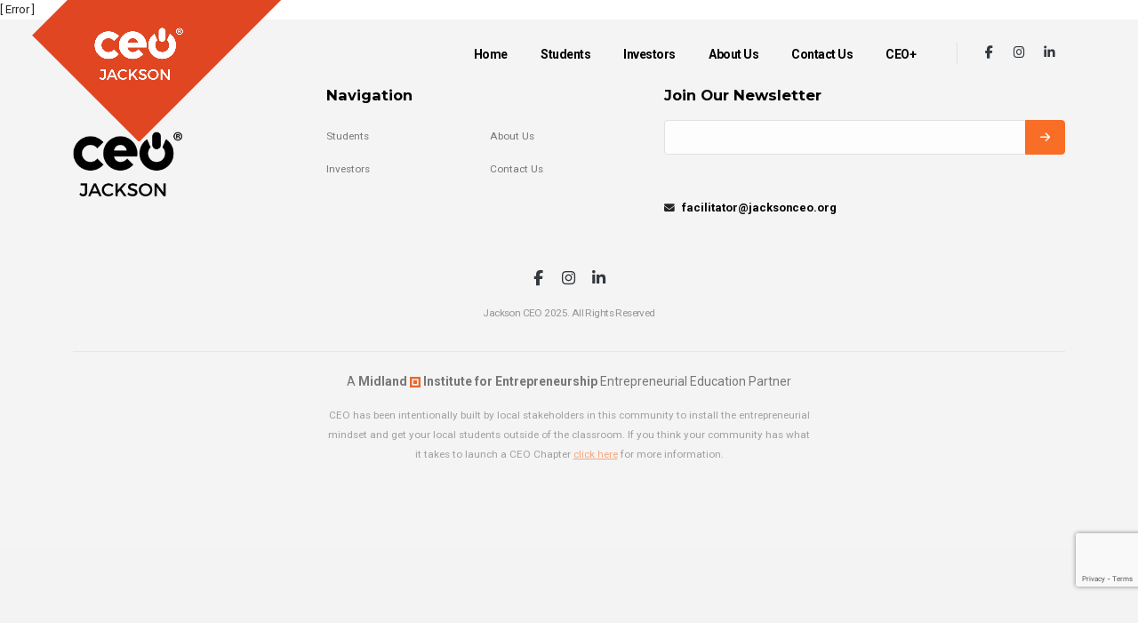

--- FILE ---
content_type: text/html; charset=utf-8
request_url: https://www.jacksonceo.org/students/class-of-2018/mason-mooney
body_size: 4873
content:
<!DOCTYPE html ><html xmlns="http://www.w3.org/1999/xhtml" class="fixed sidebar-light" lang="en"><head><title>
	Students
</title><meta name="viewport" content="width=device-width, initial-scale=1.0" /><meta name="msapplication-TileColor" content="#ffffff" xmlns=""></meta><meta name="msapplication-TileImage" content="/frontend/CeoWebsite/v3/favicon/ms-icon-144x144.png" xmlns=""></meta><meta name="theme-color" content="#ffffff" xmlns=""></meta><link rel="apple-touch-icon" sizes="57x57" href="/frontend/CeoWebsite/v3/favicon/apple-icon-57x57.png" xmlns=""></link><link rel="apple-touch-icon" sizes="60x60" href="/frontend/CeoWebsite/v3/favicon/apple-icon-60x60.png" xmlns=""></link><link rel="apple-touch-icon" sizes="72x72" href="/frontend/CeoWebsite/v3/favicon/apple-icon-72x72.png" xmlns=""></link><link rel="apple-touch-icon" sizes="76x76" href="/frontend/CeoWebsite/v3/favicon/apple-icon-76x76.png" xmlns=""></link><link rel="apple-touch-icon" sizes="114x114" href="/frontend/CeoWebsite/v3/favicon/apple-icon-114x114.png" xmlns=""></link><link rel="apple-touch-icon" sizes="120x120" href="/frontend/CeoWebsite/v3/favicon/apple-icon-120x120.png" xmlns=""></link><link rel="apple-touch-icon" sizes="144x144" href="/frontend/CeoWebsite/v3/favicon/apple-icon-144x144.png" xmlns=""></link><link rel="apple-touch-icon" sizes="152x152" href="/frontend/CeoWebsite/v3/favicon/apple-icon-152x152.png" xmlns=""></link><link rel="apple-touch-icon" sizes="180x180" href="/frontend/CeoWebsite/v3/favicon/apple-icon-180x180.png" xmlns=""></link><link rel="icon" type="image/png" sizes="192x192" href="/frontend/CeoWebsite/v3/favicon/android-icon-192x192.png" xmlns=""></link><link rel="icon" type="image/png" sizes="32x32" href="/frontend/CeoWebsite/v3/favicon/favicon-32x32.png" xmlns=""></link><link rel="icon" type="image/png" sizes="96x96" href="/frontend/CeoWebsite/v3/favicon/favicon-96x96.png" xmlns=""></link><link rel="icon" type="image/png" sizes="16x16" href="/frontend/CeoWebsite/v3/favicon/favicon-16x16.png" xmlns=""></link><link rel="manifest" href="/manifest.json" xmlns=""></link><link rel="preconnect" href="https://fonts.googleapis.com" xmlns=""></link><link rel="preconnect" href="https://fonts.gstatic.com" crossorigin="crossorigin" xmlns=""></link><link href="https://fonts.googleapis.com/css2?family=Montserrat:ital,wght@0,100;0,200;0,300;0,400;0,500;0,600;0,700;0,900;1,100;1,200;1,300;1,400;1,500;1,600;1,700;1,800;1,900&amp;family=Roboto+Condensed&amp;family=Roboto:ital,wght@0,100;0,300;0,400;0,500;0,700;0,900;1,100;1,300;1,400;1,500;1,700;1,900&amp;family=Shadows+Into+Light&amp;display=swap&amp;display=swap" rel="stylesheet" xmlns=""></link><link rel="stylesheet" href="/frontend/porto5/vendor/bootstrap/css/bootstrap.min.css" xmlns=""></link><link rel="stylesheet" href="/frontend/porto5/vendor/font-awesome-6-free/css/all.min.css" xmlns=""></link><link rel="stylesheet" href="/frontend/porto5/vendor/animate/animate.compat.css" xmlns=""></link><link rel="stylesheet" href="/frontend/porto5/vendor/simple-line-icons/css/simple-line-icons.min.css" xmlns=""></link><link rel="stylesheet" href="/frontend/porto5/vendor/owl.carousel/assets/owl.carousel.min.css" xmlns=""></link><link rel="stylesheet" href="/frontend/porto5/vendor/owl.carousel/assets/owl.theme.default.min.css" xmlns=""></link><link rel="stylesheet" href="/frontend/porto5/vendor/magnific-popup/magnific-popup.min.css" xmlns=""></link><link rel="stylesheet" href="/frontend/porto5/css/theme.css" xmlns=""></link><link rel="stylesheet" href="/frontend/porto5/css/theme-elements.css" xmlns=""></link><link rel="stylesheet" href="/frontend/porto5/css/theme-blog.css" xmlns=""></link><link rel="stylesheet" href="/frontend/porto5/css/theme-shop.css" xmlns=""></link><link rel="stylesheet" href="/frontend/CeoWebsite/v3/css/CeoWebsiteTheme.css" xmlns=""></link><link rel="stylesheet" href="/frontend/CeoWebsite/v3/css/CeoWebsiteSkin.css" xmlns=""></link><link rel="stylesheet" href="/frontend/CeoWebsite/v3/css/CeoWebsiteThemeElements.css" xmlns=""></link><link rel="stylesheet" href="/frontend/CeoWebsite/v3/css/custom.css" xmlns=""></link><link rel="stylesheet" href="https://cdnjs.cloudflare.com/ajax/libs/cropperjs/1.5.13/cropper.min.css" xmlns=""></link><script async="async" src="https://www.googletagmanager.com/gtag/js?id=G-C2DH0Q49V2" xmlns=""></script><script xmlns="">
            window.dataLayer = window.dataLayer || [];
            function gtag() { dataLayer.push(arguments); }
            gtag('js', new Date());

            gtag('config', 'G-C2DH0Q49V2');
        </script><!-- Vendor CSS -->
<!-- Theme CSS -->
<!-- Skin CSS -->
<!-- Theme Custom CSS -->
</head><body class="v3"><div class="body" data-scroll-container="data-scroll-container"><header id="header" class="header-transparent " data-plugin-options="{&#39;stickyEnabled&#39;: true, &#39;stickyEnableOnBoxed&#39;: true, &#39;stickyEnableOnMobile&#39;: false, &#39;stickyStartAt&#39;: 1, &#39;stickySetTop&#39;: &#39;1&#39;}" xmlns=""><div class="header-body border-0"><div class="header-container container"><div class="header-row"><div class="header-column"><div class="header-row"><div class="header-logo custom-header-logo"><img class="logo ms-4" alt="Porto" width="100" src="/media/70e6e289-4288-4fd9-8101-b49286ca6a4f/wTJSjg/CEO-Plus/Branding/V3/CeoProgramLogos/Jackson-CEO/CEO-Jackson-Stacked-White-Web.png?w=300" /><a href="/"><img class="logo-sticky" alt="Porto" width="165" src="/media/a1a42549-dfbc-42fb-902e-7da2df211678/1z01jQ/CEO-Plus/Branding/V3/CeoProgramLogos/Jackson-CEO/CEO-Jackson-Horizontal-White-Web.png?w=300" /></a></div></div></div><div class="header-column justify-content-end"><div class="header-row"><div class="header-nav header-nav-links order-3 order-lg-1"><div class="header-nav-main header-nav-main-square header-nav-main-text-capitalize header-nav-main-effect-1 header-nav-main-sub-effect-1"><nav class="collapse px-3-5"><ul id="mainNav" class="nav nav-pills"><li class=""><a class="nav-link  " href="/">
                                Home
                            </a></li><li class="dropdown"><a class="nav-link active dropdown-toggle" href="/students">
                                Students
                            </a><ul class="dropdown-menu"><li><a class="dropdown-item" href="/applynow">Start Your Application</a></li><li><a class="dropdown-item" href="/students">The CEO Experience</a></li><li><a class="dropdown-item" href="/students/class-of-2026">Current</a></li><li><a class="dropdown-item" href="/students/alumni">Alumni</a></li></ul></li><li class=""><a class="nav-link  " href="/investors">
                                Investors
                            </a></li><li class="dropdown"><a class="nav-link  dropdown-toggle" href="/about-us">
                                About Us
                            </a><ul class="dropdown-menu"><li><a class="dropdown-item" href="/board-members">Board Members</a></li><li><a class="dropdown-item" href="/facilitator">Facilitator</a></li><li><a class="dropdown-item" href="/mentors">Mentors</a></li><li><a class="dropdown-item" href="/news">News</a></li><li><a class="dropdown-item" href="/creative">Creative Guidelines</a></li></ul></li><li class=""><a class="nav-link  " href="/contact-us">
                                Contact Us
                            </a></li><li class=""><a class="nav-link  " href="https://www.midlandinstitute.com/ceoplus">
                                CEO+
                            </a></li></ul></nav></div><button class="btn header-btn-collapse-nav" data-bs-toggle="collapse" data-bs-target=".header-nav-main nav"><i class="fas fa-bars"></i></button></div><div class="header-nav-features header-nav-features-no-border header-nav-features-lg-show-border d-none d-sm-flex ms-3 order-1 order-lg-2"><ul class="header-social-icons social-icons d-none d-sm-block social-icons-clean social-icons-medium ms-0"><li class="social-icons-facebook"><a href="https://www.facebook.com/jacksonceo.org/" target="_blank" title="Facebook"><i class="fab fa-facebook-f"></i></a></li><li class="social-icons-instagram"><a href="https://www.instagram.com/jackson.ceo/" target="_blank" title="Instagram"><i class="fab fa-instagram"></i></a></li><li class="social-icons-linkedin"><a href="https:/www.linkedin.com/school/jackson-ceo" target="_blank" title="LinkedIn"><i class="fab fa-linkedin-in"></i></a></li></ul></div></div></div></div></div></div></header><div class="main" role="main"><span class="c1error">[ Error ]</span></div><footer id="footer" class="overflow-hidden border-0 m-0" xmlns=""><div class="container pt-5"><div class="row pt-4 mb-3 gy-4 justify-content-center"><div class="col-lg-2 align-self-center"><a href="demo-construction.html"><img alt="Porto" class="img-fluid logo" width="123" height="48" src="/media/745e5538-a68b-41db-a425-2eaf19483dac/dtyVjg/CEO-Plus/Branding/V3/CeoProgramLogos/Jackson-CEO/CEO-Jackson-Stacked-Black-Web.png?w=200" /></a></div><div class="col-lg-4 offset-lg-1"><h4 class="text-color-black font-weight-bold mb-4-5">Navigation</h4><ul class="list list-unstyled columns-lg-2"><li><a href="/students" class="text-color-hover-primary">
                                    Students
                                </a></li><li><a href="/investors" class="text-color-hover-primary">
                                    Investors
                                </a></li><li><a href="/about-us" class="text-color-hover-primary">
                                    About Us
                                </a></li><li><a href="/contact-us" class="text-color-hover-primary">
                                    Contact Us
                                </a></li></ul></div><div class="col-lg-5"><h4 id="form-start" class="text-color-black">Join Our Newsletter</h4><div class="newsletter mb-5"><form method="post" action="/students/class-of-2018/mason-mooney#form-start" class="form formbuilder-ceowebsite.sendgrid.emailnewslettersignupform " data-renderer="{&quot;Type&quot;:&quot;CompositeC1Contrib.FormBuilder.Web.UI.Rendering.Bootstrap3FormRenderer, CompositeC1Contrib.FormBuilder, Version=0.13.0.0, Culture=neutral, PublicKeyToken=null&quot;,&quot;Settings&quot;:{&quot;ValidationSummaryClass&quot;:&quot;error-notification&quot;,&quot;ErrorClass&quot;:&quot;has-error&quot;,&quot;ParentGroupClass&quot;:&quot;form&quot;,&quot;FieldGroupClass&quot;:&quot;&quot;,&quot;HideLabelClass&quot;:&quot;sr-only&quot;,&quot;FormLabelClass&quot;:&quot;control-label&quot;,&quot;FormControlClass&quot;:&quot;form-control&quot;,&quot;ShowStarOnRequiredFields&quot;:false,&quot;HideLabels&quot;:false,&quot;Horizontal&quot;:false,&quot;LabelWidth&quot;:2}}" data-culture="en-US"><input type="hidden" name="__type" value="CeoWebsite.SendGrid.EmailNewsletterSignUpForm" /><input name="__RequestVerificationToken" type="hidden" value="fNq6uETN-WwaHWbzUQfHlQcGTkm77K3eMLJEdN-q90T0J1ORH8dqrrFHz9f7vSDrzPm-kep4AolKPnpynRS_kvEaQE8SK6s8eviQRkMkygw1" /><div class="error-notification"></div><input type="hidden" name="g-recaptcha-action" value="CeoWebsite_SendGrid_EmailNewsletterSignUpForm" /><input type="hidden" name="g-recaptcha-response" /><script type="text/javascript" src="https://www.google.com/recaptcha/api.js?render=6LcGMYEUAAAAACFSwdhTRboHedk5pWYMI3M5ojRe"></script><script>
   grecaptcha.ready(function() {
      grecaptcha.execute('6LcGMYEUAAAAACFSwdhTRboHedk5pWYMI3M5ojRe', {action: 'CeoWebsite_SendGrid_EmailNewsletterSignUpForm'}).then(function(token) {
          $('input[name=g-recaptcha-response]').val(token)
       });
   });
</script><div class="input-group"><input id="CeoWebsite$SendGrid$EmailNewsletterSignUpForm$EmailAddress" type="email" name="EmailAddress" value="" title="Email Address" placeholder="" class="form-control"></input><button class="btn btn-primary px-3" type="submit"><i class="fa-solid fa-arrow-right"></i></button></div></form></div><ul class="list list-unstyled list-inline"><li class="list-inline-item d-inline-flex align-items-center ms-0"><i class="fa-solid fa-envelope"></i><span class="text-decoration-none text-color-black text-color-hover-primary font-weight-bold text-3-5 ms-2">facilitator@jacksonceo.org</span></li></ul></div><div class="col-md-6 text-center mb-0"><ul class="footer-social-icons social-icons social-icons-clean social-icons-medium mb-2"><li class="social-icons-facebook text-off-black"><a href="https://www.facebook.com/jacksonceo.org/" target="_blank" title="Facebook"><i class="fab fa-facebook-f text-4"></i></a></li><li class="social-icons-instagram text-off-black"><a href="https://www.instagram.com/jackson.ceo/" target="_blank" title="Instagram"><i class="fab fa-instagram text-4"></i></a></li><li class="social-icons-linkedin text-off-black"><a href="https:/www.linkedin.com/school/jackson-ceo" target="_blank" title="LinkedIn"><i class="fab fa-linkedin-in text-4"></i></a></li></ul><p class="text-color-grey text-3 mb-2">Jackson CEO 2025. All Rights Reserved </p></div></div><hr /><div class="footer-copyright bg-transparent pb-5 mt-3"><div class="row pb-5 justify-content-center"><div class="col-md-6 text-center"><a class="text-4 d-block mb-3" target="_blank" href="http://www.midlandinstitute.com">A <strong>Midland <img src="/Frontend/theme/img/midland-icon.png" width="12" height="12" /> Institute for Entrepreneurship</strong> Entrepreneurial Education Partner</a><span class="mt-3 text-mid-grey opacity-50">CEO has been intentionally built by local stakeholders in this community to install the entrepreneurial mindset and get your local students outside of the classroom. If you think your community has what it takes to launch a CEO Chapter <a class="text-orange text-decoration-underline" target="_blank" href="https://discoverceo.com">click here</a> for more information.</span></div></div></div></div><!--div class="position-absolute left-100pct transform3dx-n50 top-0 d-none d-lg-block">
            <div class="appear-animation" data-appear-animation="fadeInLeftShorterPlus" data-appear-animation-delay="1000" data-appear-animation-duration="1500ms">
                <div class="custom-square-1 custom-square-1-big bg-dark mt-0 mb-5 me-5"></div>
            </div>
        </div!-->
</footer></div><script src="/frontend/porto5/vendor/plugins/js/plugins.js" xmlns=""></script><!-- Vendor -->
<script src="/frontend/porto5/vendor/nanoscroller/jquery.nanoscroller.min.js" xmlns=""></script><script src="/frontend/porto5/vendor/jquery.mask/jquery.mask.js" xmlns=""></script><!-- Theme Base, Components and Settings -->
<script src="/frontend/porto5/js/theme.js" xmlns=""></script><!-- Circle Flip Slideshow Script -->
<script src="/frontend/porto5/vendor/circle-flip-slideshow/js/jquery.flipshow.min.js" xmlns=""></script><!-- Current Page Views -->
<script src="/frontend/porto5/js/views/view.home.js" xmlns=""></script><script src="/Frontend/extranet/js/jquery.formbuilder.js" xmlns=""></script><script src="https://cdnjs.cloudflare.com/ajax/libs/cropperjs/1.5.13/cropper.min.js" xmlns=""></script><!-- Theme Custom -->
<script src="/frontend/porto5/js/custom.js" xmlns=""></script><!-- Theme Initialization Files -->
<script src="/frontend/porto5/js/theme.init.js" xmlns=""></script></body></html>

--- FILE ---
content_type: text/html; charset=utf-8
request_url: https://www.google.com/recaptcha/api2/anchor?ar=1&k=6LcGMYEUAAAAACFSwdhTRboHedk5pWYMI3M5ojRe&co=aHR0cHM6Ly93d3cuamFja3NvbmNlby5vcmc6NDQz&hl=en&v=TkacYOdEJbdB_JjX802TMer9&size=invisible&anchor-ms=20000&execute-ms=15000&cb=3qc6oegiginr
body_size: 45567
content:
<!DOCTYPE HTML><html dir="ltr" lang="en"><head><meta http-equiv="Content-Type" content="text/html; charset=UTF-8">
<meta http-equiv="X-UA-Compatible" content="IE=edge">
<title>reCAPTCHA</title>
<style type="text/css">
/* cyrillic-ext */
@font-face {
  font-family: 'Roboto';
  font-style: normal;
  font-weight: 400;
  src: url(//fonts.gstatic.com/s/roboto/v18/KFOmCnqEu92Fr1Mu72xKKTU1Kvnz.woff2) format('woff2');
  unicode-range: U+0460-052F, U+1C80-1C8A, U+20B4, U+2DE0-2DFF, U+A640-A69F, U+FE2E-FE2F;
}
/* cyrillic */
@font-face {
  font-family: 'Roboto';
  font-style: normal;
  font-weight: 400;
  src: url(//fonts.gstatic.com/s/roboto/v18/KFOmCnqEu92Fr1Mu5mxKKTU1Kvnz.woff2) format('woff2');
  unicode-range: U+0301, U+0400-045F, U+0490-0491, U+04B0-04B1, U+2116;
}
/* greek-ext */
@font-face {
  font-family: 'Roboto';
  font-style: normal;
  font-weight: 400;
  src: url(//fonts.gstatic.com/s/roboto/v18/KFOmCnqEu92Fr1Mu7mxKKTU1Kvnz.woff2) format('woff2');
  unicode-range: U+1F00-1FFF;
}
/* greek */
@font-face {
  font-family: 'Roboto';
  font-style: normal;
  font-weight: 400;
  src: url(//fonts.gstatic.com/s/roboto/v18/KFOmCnqEu92Fr1Mu4WxKKTU1Kvnz.woff2) format('woff2');
  unicode-range: U+0370-0377, U+037A-037F, U+0384-038A, U+038C, U+038E-03A1, U+03A3-03FF;
}
/* vietnamese */
@font-face {
  font-family: 'Roboto';
  font-style: normal;
  font-weight: 400;
  src: url(//fonts.gstatic.com/s/roboto/v18/KFOmCnqEu92Fr1Mu7WxKKTU1Kvnz.woff2) format('woff2');
  unicode-range: U+0102-0103, U+0110-0111, U+0128-0129, U+0168-0169, U+01A0-01A1, U+01AF-01B0, U+0300-0301, U+0303-0304, U+0308-0309, U+0323, U+0329, U+1EA0-1EF9, U+20AB;
}
/* latin-ext */
@font-face {
  font-family: 'Roboto';
  font-style: normal;
  font-weight: 400;
  src: url(//fonts.gstatic.com/s/roboto/v18/KFOmCnqEu92Fr1Mu7GxKKTU1Kvnz.woff2) format('woff2');
  unicode-range: U+0100-02BA, U+02BD-02C5, U+02C7-02CC, U+02CE-02D7, U+02DD-02FF, U+0304, U+0308, U+0329, U+1D00-1DBF, U+1E00-1E9F, U+1EF2-1EFF, U+2020, U+20A0-20AB, U+20AD-20C0, U+2113, U+2C60-2C7F, U+A720-A7FF;
}
/* latin */
@font-face {
  font-family: 'Roboto';
  font-style: normal;
  font-weight: 400;
  src: url(//fonts.gstatic.com/s/roboto/v18/KFOmCnqEu92Fr1Mu4mxKKTU1Kg.woff2) format('woff2');
  unicode-range: U+0000-00FF, U+0131, U+0152-0153, U+02BB-02BC, U+02C6, U+02DA, U+02DC, U+0304, U+0308, U+0329, U+2000-206F, U+20AC, U+2122, U+2191, U+2193, U+2212, U+2215, U+FEFF, U+FFFD;
}
/* cyrillic-ext */
@font-face {
  font-family: 'Roboto';
  font-style: normal;
  font-weight: 500;
  src: url(//fonts.gstatic.com/s/roboto/v18/KFOlCnqEu92Fr1MmEU9fCRc4AMP6lbBP.woff2) format('woff2');
  unicode-range: U+0460-052F, U+1C80-1C8A, U+20B4, U+2DE0-2DFF, U+A640-A69F, U+FE2E-FE2F;
}
/* cyrillic */
@font-face {
  font-family: 'Roboto';
  font-style: normal;
  font-weight: 500;
  src: url(//fonts.gstatic.com/s/roboto/v18/KFOlCnqEu92Fr1MmEU9fABc4AMP6lbBP.woff2) format('woff2');
  unicode-range: U+0301, U+0400-045F, U+0490-0491, U+04B0-04B1, U+2116;
}
/* greek-ext */
@font-face {
  font-family: 'Roboto';
  font-style: normal;
  font-weight: 500;
  src: url(//fonts.gstatic.com/s/roboto/v18/KFOlCnqEu92Fr1MmEU9fCBc4AMP6lbBP.woff2) format('woff2');
  unicode-range: U+1F00-1FFF;
}
/* greek */
@font-face {
  font-family: 'Roboto';
  font-style: normal;
  font-weight: 500;
  src: url(//fonts.gstatic.com/s/roboto/v18/KFOlCnqEu92Fr1MmEU9fBxc4AMP6lbBP.woff2) format('woff2');
  unicode-range: U+0370-0377, U+037A-037F, U+0384-038A, U+038C, U+038E-03A1, U+03A3-03FF;
}
/* vietnamese */
@font-face {
  font-family: 'Roboto';
  font-style: normal;
  font-weight: 500;
  src: url(//fonts.gstatic.com/s/roboto/v18/KFOlCnqEu92Fr1MmEU9fCxc4AMP6lbBP.woff2) format('woff2');
  unicode-range: U+0102-0103, U+0110-0111, U+0128-0129, U+0168-0169, U+01A0-01A1, U+01AF-01B0, U+0300-0301, U+0303-0304, U+0308-0309, U+0323, U+0329, U+1EA0-1EF9, U+20AB;
}
/* latin-ext */
@font-face {
  font-family: 'Roboto';
  font-style: normal;
  font-weight: 500;
  src: url(//fonts.gstatic.com/s/roboto/v18/KFOlCnqEu92Fr1MmEU9fChc4AMP6lbBP.woff2) format('woff2');
  unicode-range: U+0100-02BA, U+02BD-02C5, U+02C7-02CC, U+02CE-02D7, U+02DD-02FF, U+0304, U+0308, U+0329, U+1D00-1DBF, U+1E00-1E9F, U+1EF2-1EFF, U+2020, U+20A0-20AB, U+20AD-20C0, U+2113, U+2C60-2C7F, U+A720-A7FF;
}
/* latin */
@font-face {
  font-family: 'Roboto';
  font-style: normal;
  font-weight: 500;
  src: url(//fonts.gstatic.com/s/roboto/v18/KFOlCnqEu92Fr1MmEU9fBBc4AMP6lQ.woff2) format('woff2');
  unicode-range: U+0000-00FF, U+0131, U+0152-0153, U+02BB-02BC, U+02C6, U+02DA, U+02DC, U+0304, U+0308, U+0329, U+2000-206F, U+20AC, U+2122, U+2191, U+2193, U+2212, U+2215, U+FEFF, U+FFFD;
}
/* cyrillic-ext */
@font-face {
  font-family: 'Roboto';
  font-style: normal;
  font-weight: 900;
  src: url(//fonts.gstatic.com/s/roboto/v18/KFOlCnqEu92Fr1MmYUtfCRc4AMP6lbBP.woff2) format('woff2');
  unicode-range: U+0460-052F, U+1C80-1C8A, U+20B4, U+2DE0-2DFF, U+A640-A69F, U+FE2E-FE2F;
}
/* cyrillic */
@font-face {
  font-family: 'Roboto';
  font-style: normal;
  font-weight: 900;
  src: url(//fonts.gstatic.com/s/roboto/v18/KFOlCnqEu92Fr1MmYUtfABc4AMP6lbBP.woff2) format('woff2');
  unicode-range: U+0301, U+0400-045F, U+0490-0491, U+04B0-04B1, U+2116;
}
/* greek-ext */
@font-face {
  font-family: 'Roboto';
  font-style: normal;
  font-weight: 900;
  src: url(//fonts.gstatic.com/s/roboto/v18/KFOlCnqEu92Fr1MmYUtfCBc4AMP6lbBP.woff2) format('woff2');
  unicode-range: U+1F00-1FFF;
}
/* greek */
@font-face {
  font-family: 'Roboto';
  font-style: normal;
  font-weight: 900;
  src: url(//fonts.gstatic.com/s/roboto/v18/KFOlCnqEu92Fr1MmYUtfBxc4AMP6lbBP.woff2) format('woff2');
  unicode-range: U+0370-0377, U+037A-037F, U+0384-038A, U+038C, U+038E-03A1, U+03A3-03FF;
}
/* vietnamese */
@font-face {
  font-family: 'Roboto';
  font-style: normal;
  font-weight: 900;
  src: url(//fonts.gstatic.com/s/roboto/v18/KFOlCnqEu92Fr1MmYUtfCxc4AMP6lbBP.woff2) format('woff2');
  unicode-range: U+0102-0103, U+0110-0111, U+0128-0129, U+0168-0169, U+01A0-01A1, U+01AF-01B0, U+0300-0301, U+0303-0304, U+0308-0309, U+0323, U+0329, U+1EA0-1EF9, U+20AB;
}
/* latin-ext */
@font-face {
  font-family: 'Roboto';
  font-style: normal;
  font-weight: 900;
  src: url(//fonts.gstatic.com/s/roboto/v18/KFOlCnqEu92Fr1MmYUtfChc4AMP6lbBP.woff2) format('woff2');
  unicode-range: U+0100-02BA, U+02BD-02C5, U+02C7-02CC, U+02CE-02D7, U+02DD-02FF, U+0304, U+0308, U+0329, U+1D00-1DBF, U+1E00-1E9F, U+1EF2-1EFF, U+2020, U+20A0-20AB, U+20AD-20C0, U+2113, U+2C60-2C7F, U+A720-A7FF;
}
/* latin */
@font-face {
  font-family: 'Roboto';
  font-style: normal;
  font-weight: 900;
  src: url(//fonts.gstatic.com/s/roboto/v18/KFOlCnqEu92Fr1MmYUtfBBc4AMP6lQ.woff2) format('woff2');
  unicode-range: U+0000-00FF, U+0131, U+0152-0153, U+02BB-02BC, U+02C6, U+02DA, U+02DC, U+0304, U+0308, U+0329, U+2000-206F, U+20AC, U+2122, U+2191, U+2193, U+2212, U+2215, U+FEFF, U+FFFD;
}

</style>
<link rel="stylesheet" type="text/css" href="https://www.gstatic.com/recaptcha/releases/TkacYOdEJbdB_JjX802TMer9/styles__ltr.css">
<script nonce="orbWx95KPbboPx39QXqjMg" type="text/javascript">window['__recaptcha_api'] = 'https://www.google.com/recaptcha/api2/';</script>
<script type="text/javascript" src="https://www.gstatic.com/recaptcha/releases/TkacYOdEJbdB_JjX802TMer9/recaptcha__en.js" nonce="orbWx95KPbboPx39QXqjMg">
      
    </script></head>
<body><div id="rc-anchor-alert" class="rc-anchor-alert"></div>
<input type="hidden" id="recaptcha-token" value="[base64]">
<script type="text/javascript" nonce="orbWx95KPbboPx39QXqjMg">
      recaptcha.anchor.Main.init("[\x22ainput\x22,[\x22bgdata\x22,\x22\x22,\[base64]/[base64]/[base64]/[base64]/ODU6NzksKFIuUF89RixSKSksUi51KSksUi5TKS5wdXNoKFtQZyx0LFg/[base64]/[base64]/[base64]/[base64]/bmV3IE5bd10oUFswXSk6Vz09Mj9uZXcgTlt3XShQWzBdLFBbMV0pOlc9PTM/bmV3IE5bd10oUFswXSxQWzFdLFBbMl0pOlc9PTQ/[base64]/[base64]/[base64]/[base64]/[base64]/[base64]\\u003d\\u003d\x22,\[base64]\\u003d\x22,\[base64]/[base64]/CgiPDoAoaMcOOwpBBwr1HZ8KhXMOwwpbDmVc5VB1OXUjDs0DCqEbCn8OdwovDs8KEBcK/[base64]/[base64]/wr3DtRLDusKuw6nDisOwwovDo0N7NBkdwp8ldD7DqcKCw4YRw7M6w5wlwp/Ds8KrDgs9w65Lw5zCtWjDvMONLsOnL8OQwr7Di8KhbUA1wrIRWn4aEsKXw5XCgDLDicKawo4aScKlMh0nw5jDnnTDuj/Cl17Ck8OxwrtVS8Oqwp3CpMKuQ8K0wo1Zw6bCvW7DpsOoeMK2woskwrxuS0ktwqbCl8OWRE5fwrZVw7HCuXRiw6Q6GAIgw64uw6jDtcOCN2QzWwDDi8OHwqNhbMK8wpTDs8OFCsKjdMO1UsOvFxzCvMKYwqvDscOsLz4kQH3CuV5dwqfDoyTCosO/HcOgKMOlfG9sCMKAwr/DhMOHw6d/L8OaLMKvK8O/M8K7wopswokmw5HDlWklwozDsk5FwqnDtz9Ow5HDoEVTUUtUSsK4w4MjHsObBcK3Q8OWL8OVZkpwwqlKBDfDs8K5wpDDs0vCn2k6w4ByCMO/[base64]/wojCpE7DrsOnEjIsXcKYMBhJXgYObinDhg8lwqrCvEA2LsK2C8Obw6/Cm3jCvWwiwpEQR8OqIRRcwptSOlrDtMKHw4BVwqRGY1XDrlwGXcKiw6FbKsO3GlfCgsKNwqHDsQDDtsKfw4Vsw74zR8O/[base64]/HcOvw49QB8Ohw4TCnsKhwr/CrMOsEQwAbhPDkkHCrcOqwqfCrSkrw47CqMOiB3TCjMK7bcO4N8O5wpPDkzPCmDZ4TFjCiWxewr/[base64]/DkT/Dj3AOw6nDjsOKwrbCrMO8GQDDncK3wr4KA0bCmMKoAw9PbFXDsMKpYC0/acKRKcK8bMOZw6zCs8KWWMOhYcOwwqwvTFzClcO3worDj8O+w64Sw5vCjRlKK8OzJjbCisOJYigRwrtTwrVwIcK/w6Aew5F5wqHCq1zDnsKST8KMwqoKwqY4w6nDvywIwrjDv1bCn8OCw4cvWyt/wr7Du0hywoAvTsOJw77CsFNFw7/DpcKEEMKOKSTCvjbCi3VpwopYwogkLcO5RWIzwozCisOSwpPDh8KvwpvDv8OvesKxIsKqwqLCs8K5wqvDs8KfbMO5wpsTwo1KQsOTw7jCi8O6w4fDvcKjw7rCrhMywr/DqnESE3XCmnTCk15Xwo7CksKqHcOZwpDDoMKpw7gvWEbCgxXChMKIwo7Cjm4kwoRDA8Kzw7HCvsO3wp3CosKkfsOEDsOkwoPDh8OQw4vDmCHDr3Njw4jCsxLDkUpjw7jCrU9/wpXDg14wwp7CqjzCt1bCksKJKsO7B8KddMK5w7w8woHDhUrCusKpw7sRw6FaPQcpw6lfFlJWw4Ynwpxuw543wpjCt8Oxd8O+wqbDlcKeaMOEDVtMEcKjBzfCpkbDhjrDnsKPO8ONPcOPwowdw4jCpFTCvMOSwrbDm8KlThtzw7UZwp/[base64]/w44nw5TDpsOPOAkVGDDCmMOiwoHDiMO0wpTDk8Kfwr49NnTDucO/ecODw7XCkR5KfsKow5NlC17CnsO5wpfDhQzDv8KLKSPDt1HCmkxkTsOMPwzDrsO5w7IHwrzDvnQ6ETMdG8OwwoQfV8Kww7kzVl3CscKqf0/DuMO5w4ZNw53DpsKrw65UPSssw4zCjTVAw6hnWDgZw6PDucKSwpzDh8KGwo4IwrbCggU0wrrCqcK0GsK1w7ticsO0ARnClm3CvMKqw6jCoVJcIcObw4ELKlwXUEHChsOoY2nDlcKtwrRIw6tPanvDqD8Yw7vDlcKHw6/[base64]/wrkFYGbCl8Kuw57DjcOQwrLDg8O3JG4NwoHDncKdwpkyclbDs8OERUfDq8O2SnLDmcOwwp4oYMOCScKkwo0gS1/DqcKyw4zDmS3ClMKHw5vCpHXDvMKDwpkvWFtEKmsAw7nDm8OoVTLDlSk/C8Oiw5Vsw7pNw5sAGDTCqsO5QwPCqcKDMsKww5jDuxE/[base64]/CusOPwpvCvcKeTcOAw7Q9wowqwqQcwoXDtsOiwpzDlMKzHsKSJzkVQnUQc8Ohw4MFw5M8wpA4wpjCrztkQGNVTcOaOsO2Uk7CvMOJXkV6wovCncOawq3CmF/ChWrChsOcwprCucKaw4UiwpPDkMKNw4vCswJgG8KQwrLDg8KQw50vfsO8w53CnsKDwqMjDMK8HyPCsFonwqLCv8OHeEXDujgGw6NrWB1CcX/CjcOaWCUGw4hqwpY1YDhbOm03woLDgMKBwqVVwqoccXINO8O/KR5UbsKdwrfCrsO6GsOcUMKpwonCnMK1e8OOOsK/wpAlw7AYw53CgMKXwr5iwohKw7XChsKVF8KeGsKsBhjCl8Kjw4QOGnjDssOPGS7DnDXDtCjChUkWNR/CqxHCh0cNJVRVQcOHZ8OBwpErIkXCilhyFcKyKj53wqUcw5jDicKlKMKewq3CgcKew5tWw6VdN8K2dXnCt8OgQ8O+w4bDoy3CksOnwp8aHcOXNjTCjcOjAkBkH8OOw4nCnCXDi8OnR0sqwr7CuW7CpcO0w7/Do8OxT1XDkcKpwrzDumzCqVwCwrjDusKowqBgw6IUwrzCpsKgwrbDtWrCgMKTwpjDmm16wq9Fw4kHw4nDuMKrQcKEw4w6csO6acKYaknCjMKcwqInw6nCqx7Dmyw0c0/[base64]/DuMOPw5lrBHvCmMOwWcK7EcKXbMKBCXd8w5cbwpbCrn/DhsKfGy3CucOzwqvDusKAdsKCMm5jHMODw7LCpQBiWhNRwo/DpMK5CMOaKAZgLcKuw5vCgcKCwo8fw7DDtcKOdHDChWclIGl4J8O9w4pVw5/Dq1bDk8OVD8OTUMK0dk4mwpdkWiFvfnxbwoEtw5nDnsK8BsKlwonDlmLCgsObd8OywopBwpIhw7AIK1lvZwLCoQZtfMKiwodSbWzDq8OtfBwcw7NnEcOXEcOkcjYqw7FgHcOSw47Cg8KfdxXCvsOaCXcmw4ArXitVXcKuwo/[base64]/DlSgQY8OXw6BJw5TCiQ7Dr1zDgh83FR/DmGrDhydVw5MFBh3CpsOywqzDucK7wptFOsOME8ObGsObY8KdwooFw5ApBMOww4QewrHDiX8XJsOiUcOoXcKFOhPCosKQGR/CucKLwqTCrnLCiFgCc8OOwpzCvBg8YV9TwoDCjMKPwogMwppBwqvCjgBvwo/[base64]/ChxHCrDAGw58ZwqU4Jmk7wrvCsWLCkA3Cg8Kdw6Udw6gGTcKEw64vwozDosKdAGHDsMOJYMKfP8KEw6jDgMOJw4PChjnDtRAqDh7CrC57Gn7Cu8OVw7wJwrjDjMKUwrvDhxgawrU9OEXDhDYiwp7Drg/Di0BOwrXDqUbDnlnChMKkw5IoA8OZa8KYw5fDv8K3fGcZw6/[base64]/wrnDqBrDlsKPwpLCgsKxZHZeXhbDvRrCm8K6HSPDqjnDiBDCqcOcw7Rbwo5Lw6bCkcOpwrnCv8K8WkzDl8KIw59/IAc7wqMJNMK/GcKoJMKgwqJ6wrDDhcOhw6xOScKCwp/DuT8Dw4XDjMOfZMKNwrkVR8OWasOOBsO6dcO0w5/DtlTDmMKSH8KxYjDDqy/DmVArwqlcw5jCoC/ClnjCkMOMWMOVP03Do8KjKcKSScOzNQPClcKrwpvDuFV/WMOlNsKAw5PDggXDucOUwr/Ct8OIasKPw4/[base64]/EsOjwqLCqcKIGcOPw6/Dh8Oiw5MJUGA9G1YfFiMww7jDu8Oiwp/DimQUdgY0wrTCuAE3Y8OGaBlSXsO/elshSz/[base64]/KsKEZWjCucKswrfCr3jCtUdtwpcJPHRcwpXDuAk7wp0Xw6TCmsKbwrHDqsOdEFBkwoBswrACIMKiYn/DmQjCkR5fw7/Cp8KEIcKoZCpIwqxPwqjClBUKY0UnJG5xw4rCh8KSCcO2wrPCtcKsCx4rBzBeR3nDulDDmcOLRyrCgcOdGMO1TcO/w4hZw4k+woHDvV5vBcKaw7MxdcKDw7zDhsO9S8OPchfCrsKRBAjChMK9HcOVw4bDlX/CnsOWwoLDm0rChi7ColTDsjEuwogKw5QUTMOjw6gZSFNMw7zDsHXDnsOuZsK1GFfDoMK7w6/CnWQCwrw6e8Osw4MHw7dzFcKAacOQwq5XAE0KM8ORw4ZmcsKSw4PDuMOeJ8KVIMOkwpXCnVUsIiwIw5pxT3jDqCfDuWVtwpLDpHEKeMOew73Cj8O2woQnw63CiE4aPMKKSMKBwoB1w7bDmsO/[base64]/Cpn3Du8OUPx3Dv2V1woBaLcKxwpc0w6obaMKpKsOWVQIcaQ4Bw4ARwprDlhvCnl4Zw6vCkMOqbgAIUcOzwqLCh1Ahw4s6YcO1w4/CusKkwozCtxjCinxeSlwLXcKKL8KDecKKUcKiwrJEw59/w6dYScOMwpBXOsObK2sWfsOuwo0Gw4rCgUkeaDgMw60wwq3Cp3B1w4LDp8OeS3ZBHsKzHAjCqxPCq8KuTcOSLEbDiEnCmcOTfMOowr1FwqrCn8KObmDCscOyTE40wr5ubh/[base64]/w4A4YMOVw7DDpXbDl8OcO8OPw6tSw6gaw4VdwqxfaF7DjXhfw4YuM8OHw6ZkeMKaMsOGPB9Lw4bDkCLDgk/CjXTCjWfCr0rDkFgicHrCnEnDgH5DUsOUwr4PwrBbwq0Twq5uw7BNZ8OUKhHClmBeEcObw4EXfxZqwp1EPsKCw5Z0w6rCl8OvwqRIIcOgwo0lKcKowo/[base64]/[base64]/w7hydsOrC3J1wqsjVsOAw59yw6oew7TDtX0xw6jDmcKHw5DCg8OOHkAzKsOOBQ3CrmrDlB8ewprClsKBwpPDiQfDoMKAIRrDpMKDwqrCtMOvXjLChEDDhWobwqPClsK4IcKRRcKzw4JRw4vCnMOjwqcTw5rCrMKZw5jCrj3Du39tTcO/[base64]/DkEXCuMOPfVNhw4zDrlbDuVPDlljCqMKpwrsmw5PCk8O2woFWNC5XLMOFYnFTwpLChwdbUTtGG8OyXcOow4zDpQIMw4LDrQogwrnDgcORwogGwo/CpnbCrUjCmsKREsKEF8OZw5s1wpxKw7bCu8OlWgN3dxXDlsKbw55Hwo7DsAoxwqJLPMKCw6PDosKQWsOmworClsO5w6Uqw7pMZE9Nwoc3CS/Crw/DhcK5MQ7CvkDDjEAcLcOsw7PCo2g+wp/CmsKwCnlKw5TDsMOoQsKNHQ/DlAjCkwoEwrhzYD/Co8Obw5YfXljDrVjDmMOQKl7Dj8KNCFxeMsK3KlpCwp/DosO2eTUGw7R5bB40w6BtNRDDtMOQwqYAZsKYwoXCrcKDUxPClsOKwrDDpA3DmcKkw4QRw4xNAVbClsOoOMOaRmnCnMKdDT/[base64]/KSTDpnjDlcKPw7LCnGg+bEfDoxk6AXbCkMOtw6cmSMKqbnkQwrp/[base64]/Cs8O2w6A7d8Kaw4vCvsOgw4/DjcKgw57DkzLDtsOWwq5Zwrc7woEVDcOUDsKswqodDcKFw4PCk8O0w4gUSxsDcgbDk23Ctk3DgGfCi1IyYcKhQsOwbMK0TSxfw5U9Kh/CoDPCgcOxCcKsw7rCgFVTw71lOsOZBcK6wptNXsKtSsKqXxB3w45gUw1qccOcw73DrwzCnRx3w6zDucK1OsOCw57Dg3LCrMKUYcKlDhdjAsKOXhRXw75rwrY8w61fw6oiwoJZZcOnwoYJw7bDnMOxwr8owqvCpXMGacKNbsOyOcKew6bCq0gwYcKsOcKefk7Cjx/DlVfDrVNATUjCkREMw4rCk3PCkXBbfcKAw4XCtcOvw6HCrBBPWMOAHhQCw6BYw5XDmxbDsMKIw7gow5LClsKwJcO3McO8FcKYcsK2w5ESJsOESVkEd8OFw6LDu8OLw6bCg8OBw7bDmcKCO0g7OkvCvcKsDCpaZD8bWjJHw6/[base64]/DnsOhWHrDtVxxw5HDi8KIdy3CnMOpwrTDlXLChsOmacO3SMOucMKaw5zCosOSJcOVw5Rww5BbFsOYw6RNwocnYFA3wpl/w5fCiMOnwrd3wqHCm8OPwr0Bw4HDpnvDrMOawpzDsW5NYMKLwqbDql5Zw6JLdsOvw5k9CMKxUR13w7YBRcO0Fw4mw5YVw4BPwqNRcR5BFD7DhcO1QUbCqT42wqPDqcKVw6zDk27CqnvDg8Kbw4Ekw4/DrG1qM8OAw7E4w7jCuBLDlALDvsOiw6zDmzTCmsO4w4PDkk/DjcOBwp/CncKXwoPDsl4tWMO5w6Ucw6fCkMObQ3fCjsKdUHLDkgrDnQICwrXDqzjDnGPDqMK2NmbCicK/w71KZ8KYDy1sNDDDnQsWw7hdCjrDnEHDpcOxw6wnwoVIw4dMNsOmwp5UGcKmwrYRVDkow7rDkMOhFcONcBkYwoxvdMKKwrN6Hxlhw5zDnsOBw5syRELChcOZEcKGwrDCs8K0w5DDmBXCqcK+PgTDukDChnLCnWd6N8OwwpTCpijCn34YT1PDlDEfw7LDi8OZCVk/w7N3wpALwrXDucKTw5k4wrpowo/DtcK/BcOUesKmGcKQwrLCvMK1wpk9WcO8e0Fow5nCh8KrR3gnLVRnfUpbw7bCrFg1EicHTETDvTLDkUnCm3ATworDiTAAw4TCrQXCnsONw4Q3KhcbBcO7e0/Co8Ovw5Q/XVHDuW4Owp/DusKFS8KuMDrCnVIKw58Bw5UFaMOQeMOkw7nCk8KWwqs4P31SXmbCkUbDnznCtsOiwoQ3E8K4wpbCqippE0LCpGXDp8KYw6LCp2gYw7PDh8OEFcO2FW8nw4fCj2UkwoBiScODwobCnkrCpMKXwoVgEMOHw4TCpC/DrxfDrMKdAithwrgzO25GW8KHwrAqACvDhMOCwp8gwp/[base64]/f3PCvk1/wrjDtsOdw5jDpA5zw5PDuMO2w73DqQEZZ8OwwpZtwqF/bMOfCi7CksOfJ8KVCVrCr8Krwpkpwo4ZOsKYwqzCiAczw4jDqsKVFyTCrQIEw4lJwrXDn8O9w5YowqjCu3Iow5sYw6kTUHLCqMKnJcOGPsO8G8KZZcOyDmR/LipDVzHChsKzw5PDonlnw6N5wovDo8KCQcKzwonDsDAlwpsjWSbCnX7DjSwewq95PQLDhRQ4wotTw5FUD8KuTl5wwrIrfsKob080w7Vkw7DCi08Tw6drw710w6LDiRh6NTp6E8KrTMKoFcK/bmUWfsOowq/[base64]/DmGBxwoLDmxMQwrQawqEYWcO0w7pNEU/[base64]/Ck1sDwqBcH33DgcK9fUJ2R2omw7DDp8O0W2vCvjR1w699w7DCl8Ooa8K0AsKiw7B8w5tGGcK5wpTCg8O5UjbDlA7CtjV2w7XCnRhPCcOlcSJVYhZowovDv8KFJm9ecAnCt8KmwqxUw7zCuMOPR8OGfsO3w4LCoBBnDgTDnRwiw71sw7rDrcK1BW9ew6/CuFlpwrvDssOwLcO4dcKhcSxIw53DoxnCkl/CvV9xb8K3w69zWC4Sw4JkYTDCqwY6bcOLwoLCqhotw6PCtTnCicOtw63DnT3CpsKIY8K4w7nDpXDDqcKPwrnDj2fDoHh2wqgTwqEFIFPCtcOVw5nDmsOMDcOEQTLDiMOORjAyw4QsaxnDtQ/CvXkSGMOkRlbDjlfCvsOOwrHClMKAe04MwqjCtcKIwpsVw6wdw5nDpArCmsKMw5Z7w6Vtw7JkwrRbEsKRGWDDlsOyw7HDuMOrHMKhw5jDuWMmKcO8VV/DrGJqc8KdIMOPw5RxclZPwqMZwoXCm8Okb3LDusKFE8OgLMKbw5rDhw5wW8K5wpJNE3/[base64]/CoRDDpcKdwphrRktpE17CvsO0J8K+YMK3ZsOjw5kcwrDDmsOKN8OcwrBKEcOaGl/ClSBtworDrsOZw7lJwoXCg8O9woRcS8KYYsKDG8KMdsOpHw/[base64]/Do8OUw4nCuSTDhjEbBCRRFsKDwrgyQMOCw6JZwoV2N8KdwrPCmcOaw7wOw6LCri9ODhjCi8Onw51eTMKBw7nDm8KPwq7Dghc0wpdpRDR7e3UKw4ZCwpZuw48COMKlCsOlw6PDpGNAJ8ORw6XDvcOSEGR6w7DCkVHDqlPDkx/CusKhfQRhCsOKRsOHw5hPw5rCqSjCjMO6w57DicOLw7UsLWxIU8KZWGfCscOULwABw5gYwojDicOfwqLCssOZwrrDpC5Bw47DocKYwrBHw6LDoAYrwpXDnsKHw7YJwpswB8K9DcOow4zClWUhYnMlwq7Dm8OmwrvCiA3Dkm/DlRLDrFPCgx7DrFcmwpxQBBHCsMObwp7DlcKhw4ZSBwPDjsKBw7fDvm9pCMK0wpnCsR5WwpJmJ21xwoY0HTXDpm0CwqkHKFkgw5/Ci3puwr0eHcOsVyDDhiDCvcOTwqLDvsK5WcKLw48gwo/CtcK0wp1YI8Kvw6LCoMKURsK7ax7CjcKUL1jDiVBmMMKSw4TCusODS8KHMcKdwpHCi2TDoBDCtjvCph/ClsOfGRw1w6Zjw4fDo8K6IFHDpEbCkz0lw5HCtMKJEcOHwp0dwqBiwo/Cn8KNCcOtBmDCkcKZw5HDgVvCp2jDl8KVw6JtRMOgdU4TbMKXMcKcLMKqNlQKBsK0wrYGOVTCrcOWZcOKw59YwrE/T1d8w5hJwrbDksKhNcKtwrQLw5fDn8OjwpLDjWoPdMKIwpHDlX/DhsONw5k+wolZwpDCkcOZw5DCkiwgw4BYwpx1w6LCgwXDuVJcRz95P8KWw6cnbsOuw5rDvkjDg8Oiw7hnTMOnc3PClcKkIhMtQicKwrl3wqVsZ0/DgcOuJxDDlsOfc30Mwq5FM8Oiw5zDlw7Ct13CuAHDjcKiw5rDvsOfE8KNbDnDsWtsw5ZNd8Odw5I+w61JKsOzGzvDkcKPSsK/w5HDnMO/ZXEQBcKVwonDkDAuwrPDlRrCn8OhAcOSGC/DhxnDn3nDs8K/LnTCtFMXwqh5WhhiJMOcw4B3AsK+w7fCj0DCln/[base64]/DmgAbXBLDj3ERUcKpwqXCp07DssK/H3vDqRFqeEFafMO9HF3CusKmwptGwqt7w5ZKMsO8wrPDpsOuwqTDlnTCh0EPG8K0JsKREFXClMKRRwQrLsOVY34AAQnClcOVwo/Csl/DqMKnw5RUw7Y4wrYKwpgbbQvCt8OlM8OHF8KlPMKkTcKBwpYIw7RwSWMrf0QVw6DDrULCkW9dwpTDsMOFYCxaMxDDrMOIBCl9bMK2KjjDtMKmETlQwppHw6jDgsOdF2HDnxfDjMKdwq/Cm8KGOA/CiQ/Dr2XCu8OVMXTDrzYXDRfCsC0yw4nCvMOrQBjCuzwlw5bChMKIw7DCrcOhbH0KXjkSG8Kvwrx4NcOaNHhjw5ILw4fClxDChsOWw5EibmxbwqJlw5IBw4nDhQ7ClcOyw7tjw6tww7jDhnRROmjDuX/CkkJAFFI2UMKxw7lJScOxwrbClcOvTMO7wqDCk8OJKQ5zPgPDjsO/w4kfYRTDkXgwPgAjH8O2JiDCkcOow5I8Q31jTRTDhsKBX8KFWMKvwrjDi8OyJmHDmGLDsh4swqnDoMOYemvCkQQdQUrChDEjw48ZH8OtPgHCrBfDrMK/CXwZHgfCpwYpwo0UQFlzwpFxwr5la0jDqMKmwqvCn25/ScOSYcOiUMOsVFkIScKtMMORwogsw5/[base64]/CpcOlN8OVbMOiG8KlQDgrUXFxw4rCusOiFBtnw47Dn0rCocO8w7/[base64]/DtCjCvMKvJMKHdWo9XsOuw5U6BDXCpyPCr3FNOMOrO8Ofwr3Diw/DpsOHcx3DqhnCg1xkSMKBwpjDgivChg3Cug7Dkk3Dmn/[base64]/CuzfDiMKlw4ALDxPDvsOpPk3CgcO1BFY8bMOzV8OTw6AMZ03Dt8K4w5rCoTLCosObP8KHTMKPZsO7cgUIJMKqwpLDiHsqwrsWIErDkSvDqhbCgMOHCVNGw4DDj8Kcwq/[base64]/CsT4vRMKXV8OwaX9rw5cKe8KfJMOmeSZMC3LDgQTDiEvChB7DvcOmcsOdwpPDolNdwowtSsKXDxPDvsORw5pYfXlEw5Qiw6xBRcOlwo05DGHDrjs6wrE+woESb0syw4zDmsOKWFHCtBHCpMKPf8KwFMKTYRtmc8KHw4/Ck8KzwplOdcKfw7ttXS1ZXibDlsKXwopUwqwoMsKewrdHGUwHPAfDjz9JwqLCpsKGw5PCoW9Cw4YSbgzCmcKgJUVRwpDCrcKfCSVPMXrDvsOIw4J3w6DDtMK7KmgYwpkYTcOuVMK8bQXDqzMaw5Zbw7vDjcKYZMOYaUhPw7/DsXQzw4/DusOnw4/CuTg4Pj7CgsKwwpV4AnMVYsKhHxJlw51wwps8bFDDpMO7WcO5wqNrw6RawqEzw6FKwo4Jw4jCvlPCokQuGMOGChgwR8O9JcOmCT7CjygJNW1ZMCE0CMKQwqVqw45YwrrDnMOxfMKcJsOuw6HCosOtaW7DjsKMwr/Dr1wFw51xw7nCisKEFMKIIMOFFy5fwqtif8OmFyEVwpDCqgXDjkA6wqxCGmPDjMKJHDZSWTPCgMORwp0kbMK4w7/CvcOvw6XDjQBYQ2/DjMO/wpnDuWN8wqjDhsK3w4B3w7vDssKnwr7CqsKzVBBqwr3CgmzDmVEhw7jCvsKZwolsJ8Kqw4xeAcKvwqMkFsK6wrnCt8KOU8O/EcKiw5jCq3zDjcKlw6wBNsOZFsKbXMOGwqrCqMO1DsKxZQDDnWcRw7ZMw63CuMO4NcO/BsOSNsOJGmoIQxXCtBnCmMOFHD5Zw7B1w5fDk1VyNg/CkyZ4Y8O1HsO7w5bDvMOzwrjCgjHCpXLDvEB2w4TCiCnCj8OzwoDDhxbDu8Knwrp5w7lzw4Faw6c0KwvCvx/[base64]/woloEjzCqklgwpnDlsOqSgQ9SyJ/USDCl8Olwp3Ds219w7EITDFZRCNlwo0YCFQoZh5WIHXDlytPwq/CsCbCuMK2w5bDviZkIFA/woDDnXDCicO2w6pIw4Vkw6PDi8KKwqYyCgXCtMKkwoAPw4tywqjCncOGw4bCgEVIdDJaw7FEUVI0QmnDh8KKwrdHZ0JgRmM7wovCg0jDi0LDljPCjCHDocKZBDRPw6XDnh5Ew5PCvsOqLivDoMOnd8K7woxGSMKQw6hLDEDDlWjCl17DjEp/wpVyw6NhccKew6ENwrJ6Lxd+w4DCqznDrnAdw4A+QxnCm8KhbA8hwpk/UMOybsOEwoHDu8K1RlomwrU1wrpiJ8OCw5AvDMOiw5ldQMKRwo5LQcO5wphhK8KrCMKdJsO/DMO1XcO1PGvCnMKBw69zwpPDkRHCqD7CucKMwpQZUHc0EXLDgMKXwq7DnRLCgMKYY8KFLDgDSsKnwqxfHMOZwqUGXsOVwrpATsOsJ8O1w5NVEsK5A8OmwpfDg3d+w7QgVGvDn37CicKlwpvDj3dBLGvDpsKkwqJ7w5TCmMOxw7zDvXXCnE42BmVzAcOcwoJXY8ONw7/Cs8KfQsKPQ8K5w6gJwoTDjhzCjcKFdXkROxLCtsKPOMOGwozDm8KAbADCmRbDumJCw5zChsOowpg0w6DCtiHDuCHDlilpFHwMO8OIc8OcS8OnwqYvwq4BMS/[base64]/FMKmP8KPwpDDo1bCpRYpwq9OBVfCusKMwpUSK11ZIcOWwqVSWcKEfldTw5Ykwq9HGAvCoMOHwp/CucOIN11Ew5/Dt8Kawo7DgynDkWbDh13CpMKJw6Bgw7o2w4XDrw7DkCo4w6wLRnbDh8KzIiPDsMKnGATCs8OWesKbSA7DksO3w6LCj3kpK8Omw6bDsA87w7d5wr/Dgi1/[base64]/w7h2wqBlw6DDqsOyEEHDlQvCpCRLwqoSEMOSw4rDk8KwYcOHw6LCkMKFw6gVESrCksKzwpbCtMKOQFjDpnhowovDozQHw5TCjlTCiVdAXFl3RMOcEEJ/fGLDgmPDtcOaw7PCkcOEIUzCkUPCnCsnXQDCjsOJw7t9w7ZHwrxZwpNrKj7CoHjDjMOwYcOXAcKdTSYBwrfCpXRZw73ChSnCq8Old8K7elzCpcKCwqnDlMOXwokHw6XDlMOkwofCmkp8wo4nP1TDt8K3w4XDq8K9agkHIjo5wrYBTsOdwotkB8O/wqjDicOSwp7DiMOpw71kw6vDpMOcw7pvwrl8wr/ClwIuDMKlRWlLwr3DvsOkwpt1w6FZw5fDjT8UQ8KNGsO+M0BkL3N1Al0sXy3CgQrDpCzCj8ORwr9rwr3DssO/VGwtLgdzw48pAcO5wobDgsOBwpImUMKbw7AhWMOLw5wAcMKhZmTCmMKLRT/Cs8OzbkE7S8Kfw7R3fz5pKWTCsMOrQEVQLSfCh1A2w5jCrRh0wrXCizDDqgp7wpjCocOVdkbCmcOHTsKqwrZ1I8OCw719w4RvwrfCg8O/wqQEeRTDsMOrJlEjwqTCnghgO8OiHCvCm0F5RG7Du8OSa3fDtMOZw5xMw7XDvMKdJ8OtPA3DoMOMLlxANkMzdMOmGHckw7x/KcOWw5PDjXBGLnDClSnCvFAmc8K2w6N0VEobSSDCksKpw547BsKIe8OXSxkTw4hww7fCtx3CvMK8w7vDu8KFw7zDqzNCwr/Dsx1pwpjDicKQUcKvw4/CvsKeIkfDicKeQsKZD8KAw7RZG8OoTm7Ds8KbLRrDo8OiwonDusOCL8Kqw7TDr0HClsOnT8K5wqcDDi3DvMOCDcK+wopzwqE6w6A3D8OoYWdOw4lywq8/[base64]/CtXsmBMKbwojDt8KSwpopCTdad8Orw6LCiSlhw5siw6bDqhAkwqvDnXnDhcKWw7XCicKZwr/ClMKDYMKSAsKpRMKdw4lTwoxMw5V6w6/CpMOaw4c3JcK3Q2jCuyPCkwTDvMKCwprCqSvCpcKucS5BejzDoW/Dj8OyWcOiQH7Co8KxPm8mRMOhZVDDtMK7N8Kfw4lPe34/w6TDtsKJwpfDoxp0wqrCs8KUccKdHMOmUhfDtnJPciPDhi/[base64]/DncKew6laO8KHbxDCpSbDgcOgwpo+X8OOw7p7U8ONwrXCsMKIw53Du8KLwq95w6YPBMO8wr0Owp3CjhRiOcKJwrPCjSBcw6rCnsOlIlRcw4Zjw6bDo8O2wpYSAsKVwp80wp/[base64]/[base64]/Dg8OjwpchEcKJX8KDw6I6wq55HMKUw4/CkcKww7wSYMKxbw7Cvi3Do8KwWhbCsAJLRcO/wpEFw5jCqsKKPjHCgBkkNsKmOcK6AScRw6chMMKOPsOsa8KHwqdvwoR2X8Obw6g/Ki5awrVxUsKAwp9NwqBLw4LCrkpGH8OLwqccwpNMw6nCosOrw5HCk8O8b8OEAV9nwrBlXcOZw7/[base64]/Ct8OywoEpdMKbT8KlTGQ/w7RZw5Y9RmFiKsOuAgrCohfDscOvYg/DkmzDu04aTcOvwqHCn8OSwpB2w6Y3w7psQsOIfsKUTcOkwqEvZsKRwrZKMhvCucKkcMKJwo3CpcOYKMKMLn7CpHBqw5VdDT7Cnh8+JMKCwqnDqmLDjjlBLsOqUErCuQLCo8OHc8OTwrnDnnULEMO6NsK7wpIdwr/DtCfDvwRkw4/DlcKsQMOGEsOEw75fw61RXsOJHxUAw5AYDhzCmMKZw7FNQMOswpHDmWNJFcOqwr/[base64]/ClwnCn8KMVzTDpEnCsVw0SlvDugMbHcKUW8ObHXjDqVTDvMKtwrp4wrlTNRrCtsOvw4UTHSXCqTXDrzBfNsO3w5fDsSJFw7XCpcOFORoRw7bCtMOlZ3jCjlUjw6xwdMKScsKzw5DDshnDrsOowo7CusK/wqBYIMONwpzCkCwvw5vDr8OyYw/[base64]/GcOmf8KqK33ClsOZwr9JGsOnPhYuw7DDpMOQYMOCw5DCt27CugEKADY5XEvDksKlwpXDrhwGWMONQsKMw5DDsMKMcMKtw5cwf8OuwrY9wrB6wrfCrMO4FcK/wpLCn8KyB8OYwozCmcO3w5nCqXzDtih/w6xENMOewpTCkMKSQsOgw4fDusOnKBwnw7jDrcOZDcOtXMKZwrABa8K5B8OUw7VRdMOcdG1ZwoTCqMO4EBdcHsKuwpDDvgoNZBzDmsKIAsKIUSwVAGjCksKhITwdeVsuV8KldGXCn8O5QsKEb8O/w6XDnsKdbDDCvRNqw6nClcKgwrDCo8KLGFbCrE7CjMO0wpAzNR3Cp8Ozw7bCo8KWDMKVwoY6GnjCknpBEEnDgMOMCkDDr1bDiTRFwrtxeGPCt1Ejw6PDtQwqwq3CnsO7w5HCjTvDmcKTw6tewofDhcOGw7M8w4BiwrLDlFLCu8OpOlc/[base64]/[base64]/wqV7wp8gJVA0wqrCt0nDpWY7TsKURTvCqcOcEgohbBjDqMKJwpXDiDMUDsOVw7rCshxLBUvDlRbDhCwuwrdrccKGw7nCusOIJTEGwpHDsHnCo0BjwpEMwoHCkVgDPREiwoXDg8KuccK0UTHClUzCjcK+wpzDknFmZMKwd0LDnybCs8O/wohhQz3CkcKjbxYgOQvCncOuwrl1wojDqsOgw6vDosOLwpvCtQ7CtkY3GSNIw7TCrsO8CD3DmsOzwohzwrrDh8OFwo/[base64]/ZsKVNX3DjnDCrMONw5gMZsOCRwEgA8KDw5zChSDDm8K5BcOWw4vDqMKawokJATbDqmTDkyZOw7xiw63DlsKOw6bDpsKVw7TDhhZQe8K1YxY1U1vDq1h5wpXDnXfChkzCmMOQwokxwpoKGsOFfMOcHMO/w4d7bU3DssKUw5oIQMKhHUPCv8K2wrrCo8OxWw/[base64]/Cngsew43Cu8Kswr/CvMOBwpHDg8K4wopowpvDjgpxw74MDkVsYcKOwpbDkWbCl1vDsg0+wrPDkMO/IhvCqApvXW/CmnfCj1AKwo9Ew5DDo8Kowp7DkWnDksOdw7TCisKgwoQRDcO/\x22],null,[\x22conf\x22,null,\x226LcGMYEUAAAAACFSwdhTRboHedk5pWYMI3M5ojRe\x22,0,null,null,null,1,[21,125,63,73,95,87,41,43,42,83,102,105,109,121],[7668936,589],0,null,null,null,null,0,null,0,null,700,1,null,0,\[base64]/tzcYADoGZWF6dTZkEg4Iiv2INxgAOgVNZklJNBoZCAMSFR0U8JfjNw7/vqUGGcSdCRmc4owCGQ\\u003d\\u003d\x22,0,0,null,null,1,null,0,0],\x22https://www.jacksonceo.org:443\x22,null,[3,1,1],null,null,null,1,3600,[\x22https://www.google.com/intl/en/policies/privacy/\x22,\x22https://www.google.com/intl/en/policies/terms/\x22],\x22eNDxtHBwOzFkPrDThlrWemAmvew4BmTge4KDzs2Jv2Y\\u003d\x22,1,0,null,1,1764187359795,0,0,[203,105],null,[123,198,131],\x22RC-JfZU2L9pr4ubxA\x22,null,null,null,null,null,\x220dAFcWeA5fvDUyuAPOem2GKs3OMQGu4STFkmRmJykv8fH6YNE9pscsHOophvOPVWuj4M7FUSlxQGsYx47HtqsJ7ormN8TpNBbJ_w\x22,1764270159642]");
    </script></body></html>

--- FILE ---
content_type: text/css
request_url: https://www.jacksonceo.org/frontend/CeoWebsite/v3/css/CeoWebsiteTheme.css
body_size: 3235
content:
/*
* General
*/
.custom-big-text-style-1 {
		font-size: 137.6px;
		font-size: 8.6rem;
		letter-spacing: 5px;
		line-height: 0.85;
}

@media (max-width: 991px) {
		.custom-big-text-style-1 {
				font-size: 7.8rem;
		}
		.custom-big-text-style-1.custom-big-text-style-1-variation {
				font-size: 5.8rem;
		}
}

@media (max-width: 767px) {
		.custom-big-text-style-1 {
				font-size: 5.6rem;
		}
		.custom-big-text-style-1.custom-big-text-style-1-variation {
				font-size: 4rem;
		}
}

@media (max-width: 575px) {
		.custom-big-text-style-1 {
				font-size: 4.3rem;
		}
		.custom-big-text-style-1.custom-big-text-style-1-variation {
				font-size: 2.7rem;
		}
}

.custom-outline-text-style-1 {
		-webkit-text-fill-color: transparent;
		-webkit-text-stroke-color: white;
		-webkit-text-stroke-width: 0.3px;
		letter-spacing: 5px;
}

.custom-view-more svg {
		transition: ease transform 300ms;
}

.custom-view-more:hover svg {
		transform: translate3d(7px, 0, 0);
}

/*
* Spacement
*/
.custom-margin-1 {
		margin-top: 73.6px !important;
		margin-top: 4.6rem !important;
		margin-bottom: 73.6px !important;
		margin-bottom: 4.6rem !important;
}

/*
* Custom Square
*/
.custom-square-1 {
		width: 216px;
		height: 216px;
		background-color: var(--grey-500);
		transform: rotate(48deg);
		transform-origin: 0% 100%;
}

.custom-square-1.custom-square-1-big {
		width: 626px;
		height: 626px;
}

/*
* Custom SVG Position
*/
.custom-svg-position-1 {
		position: absolute;
		top: -38px;
		left: -90px;
		max-height: none;
		width: 50vw;
}

.custom-svg-position-1 > svg {
		height: 5.3vw;
		min-height: 96px;
}

@media (min-width: 1950px) {
		.custom-svg-position-1 {
				left: -121px;
				width: 51vw;
				top: -41px !important;
		}
		.custom-svg-position-1 > svg {
				height: 110px;
				width: 100%;
		}
}

/*
* Custom Navigation Buttons
*/
.custom-navigation-buttons-1 > a {
		position: relative;
		display: inline-flex;
		align-items: center;
		justify-content: center;
		width: 30px;
		height: 30px;
}

.custom-navigation-buttons-1 > a:before {
		content: '';
		position: absolute;
		top: 0;
		right: 0;
		bottom: 0;
		left: 0;
		background: rgba(0, 0, 0, 0.5);
		transform: rotate(45deg);
		transition: ease background 300ms;
		z-index: 0;
}

.custom-navigation-buttons-1 > a:hover:before {
		background: rgba(0, 0, 0, 0.8);
}

/*
* Font Size
*/
.custom-font-size-1 {
		font-size: 0.6em;
}

/*
* SVG Line Divider
*/
@keyframes customLineDividerAnim {
		from {
				stroke-dasharray: 170;
				stroke-dashoffset: 0;
		}
		to {
				stroke-dasharray: 170;
				stroke-dashoffset: -170;
		}
}

.customLineDividerAnim {
		animation-name: customLineDividerAnim;
}

/*
* Header
*/
html #header .header-body {
		transition: ease transform 300ms;
}

html #header .header-logo.custom-header-logo {
		position: relative;
}

html #header .header-logo.custom-header-logo:before {
		content: '';
		position: absolute;
		bottom: -61px;
		left: 53px;
		width: 170px;
		height: 350px;
		background-color: var(--grey-500);
		opacity: 1;
		visibility: visible;
		transform: rotate(45deg);
		transition: ease opacity 300ms, ease transform 300ms;
}

html #header .header-logo .logo {
		transition: ease opacity 300ms, ease transform 300ms;
}

html #header .header-logo .logo-sticky {
		opacity: 0;
		visibility: hidden;
		transition: ease opacity 300ms, ease transform 300ms;
}

html #header .header-container {
		height: 120px;
		transition: ease height 300ms;
}

html #header .header-nav-main nav > ul > li > a {
		font-size: 14px;
}

@media (min-width: 1200px) {
		html #header .header-nav-main nav > ul > li > a {
				padding: 0 1.1rem !important;
		}
}

html #header .header-nav-features:before,
html #header .header-nav-features:after {
		background: rgba(0, 0, 0, 0.04);
		height: 25px;
}

html.sticky-header-active #header .header-body {
		background: rgba(255, 255, 255, 0.8);
		transform: translate3d(0, 0, 0);
}

html.sticky-header-active #header .header-logo.custom-header-logo {
		position: relative;
}

html.sticky-header-active #header .header-logo.custom-header-logo:before {
		opacity: 0;
		visibility: hidden;
		transform: rotate(45deg) translate3d(0, -20px, 0);
		transition: ease all 300ms;
}

html.sticky-header-active #header .header-logo .logo {
		opacity: 0;
		visibility: hidden;
		transform: translate3d(20px, -20px, 0);
		transition: ease all 300ms;
}

html.sticky-header-active #header .header-logo .logo-sticky {
		opacity: 1;
		visibility: visible;
		transform: translate3d(-100%, 0, 0);
		transition: ease all 300ms;
}

html.sticky-header-active #header .header-container {
		height: 90px;
}

html:not(.sticky-header-active) #header.header-semi-transparent-light .header-body {
		background-color: var(--light) !important;
}

@media (min-width: 992px) {
		html:not(.sticky-header-active) #header .header-body {
				transform: translate3d(0, 0px, 0);
		}
}

@media (min-width: 992px) {
		html #header .header-nav-main nav > ul > li.dropdown .dropdown-menu {
				border-top: 0 !important;
		}
}

@media (min-width: 992px) and (max-width: 1199px) {
		html #header .header-nav-main nav > ul > li > a {
				padding: 0 0.5rem !important;
		}
}

@media (max-width: 991px) {
		html #header .header-logo.custom-header-logo:before {
				content: none;
		}
		html #header .header-logo .logo {
				display: none;
		}
		html #header .header-logo .logo-sticky {
				opacity: 1;
				visibility: visible;
				transform: translate3d(0, 0, 0) !important;
		}
		html #header .header-nav-main nav > ul > li > a {
				text-transform: none;
				font-weight: 500;
		}
}

/*
* Diamonds SVG Line
*/
@keyframes customDiamondsLineAnim {
		from {
				stroke-dasharray: 1330;
				stroke-dashoffset: 0;
		}
		to {
				stroke-dasharray: 1330;
				stroke-dashoffset: -1300;
		}
}

.customDiamondsLineAnim {
		animation-name: customDiamondsLineAnim;
}

/*
* Diamonds
*/
.diamonds {
		font-size: 0;
		margin: 40px auto 85px;
		position: relative;
		text-align: center;
		padding: 50px 0 0 57px;
}

.diamonds > li {
		display: inline-block;
		font-size: 18px;
		margin-right: 135px;
}

.diamonds .diamond {
		background: transparent;
		display: block;
		height: 243px;
		overflow: hidden;
		position: relative;
		text-decoration: none;
		width: 245px;
		overflow: hidden;
		transform: rotate(-45deg);
}

.diamonds .diamond:after {
		transition: all 0.2s ease;
		content: " ";
		width: 100%;
		height: 100%;
		position: absolute;
		top: 0;
		left: 0;
		background: #000;
		opacity: 0;
		transform: scale(0);
		z-index: 100;
}

.diamonds .diamond:before {
		transition: all 0.2s ease;
		color: var(--light);
		content: "\e091";
		font-family: "simple-line-icons";
		font-size: 28px;
		position: absolute;
		left: 50%;
		top: 50%;
		opacity: 0;
		z-index: 1000;
		transform-origin: 50% 50%;
		transform: translate3d(-50%, -50%, 0) rotate(45deg) scale(2);
}

.diamonds .diamond:hover:after {
		opacity: 0.3;
		transform: scale(1);
}

.diamonds .diamond:hover:before {
		opacity: 1;
		transform: translate3d(-50%, -50%, 0) rotate(45deg) scale(1);
}

.diamonds .content {
		display: table-cell;
		height: 255px;
		padding: 0 8px 0 6px;
		transform: rotate(45deg);
		text-align: center;
		vertical-align: middle;
		width: 255px;
		position: relative;
}

.diamonds .content img {
		max-width: 375px;
		margin-left: -50%;
}

.diamonds .diamond-sm {
		height: 123px;
		width: 123px;
}

.diamonds .diamond-sm .content {
		height: 123px;
		width: 123px;
}

.diamonds .diamond-sm .content:after {
		left: 24%;
		top: 48%;
}

@media (min-width: 1199px) {
		.diamonds > li:nth-child(3) {
				margin-right: 0;
		}
		.diamonds > li:nth-child(4) {
				right: 143px;
				top: 9px;
				position: absolute;
		}
		.diamonds > li:nth-child(5) {
				margin-left: 516px;
				margin-top: -70px;
		}
		.diamonds > li:nth-child(6) {
				position: absolute;
				margin: -8px 0 0 -27px;
				right: -14px;
		}
		.diamonds > li:nth-child(7) {
				position: absolute;
				margin: 93px 0 0 -133px;
				right: 90px;
		}
		.diamonds .diamond-sm {
				height: 123px;
				width: 123px;
		}
		.diamonds .diamond-sm .content {
				height: 123px;
				width: 123px;
		}
		.diamonds .diamond-sm .content img {
				max-width: 195px;
		}
}

@media (max-width: 1198px) {
		.diamonds {
				text-align: center;
				width: 748px;
				margin: 0 auto;
				padding: 75px 0 0 75px;
		}
		.diamonds::after {
				clear: both;
				content: "";
				display: block;
		}
		.diamonds > li {
				margin: 0;
				position: static;
				float: left;
		}
		.diamonds > li:nth-child(2n+2) {
				margin-bottom: -50px;
				margin-left: 55px;
				margin-top: 200px;
		}
		.diamonds > li:nth-child(2n+1) {
				clear: both;
		}
		.diamonds > li:nth-child(4) {
				float: left;
		}
		.diamonds > li:nth-child(5), .diamonds > li:nth-child(6), .diamonds > li:nth-child(7) {
				float: right;
		}
		.diamonds > li:nth-child(7) {
				margin-top: 40px;
		}
}

@media (max-width: 748px) {
		.diamonds {
				margin: 0 auto;
				padding: 25px 0 0 0;
				text-align: center;
				width: 445px;
		}
		.diamonds > li {
				float: none !important;
				clear: both !important;
				margin: 45px 0 115px 95px !important;
				display: block;
		}
		.diamonds > li:nth-child(4), .diamonds > li:nth-child(6), .diamonds > li:nth-child(7) {
				margin-left: 158px !important;
		}
}

@media (max-width: 575px) {
		.diamonds-wrapper {
				min-height: 2290px;
		}
		.diamonds-wrapper .diamonds {
				margin: 0 auto;
				padding: 25px 0 0;
				text-align: center;
				width: 445px;
				position: absolute;
				left: 50%;
				margin-left: -222px;
		}
		.diamonds-wrapper .diamonds .diamond {
				margin: 130px auto 0;
		}
		.diamonds-wrapper .diamonds > li {
				text-align: center;
				margin: 0 !important;
		}
		.diamonds-wrapper .diamonds > li:first-child .diamond {
				margin-top: 60px;
		}
}

/*
* Testimonials
*/
.testimonial.testimonial-with-quotes.custom-testimonial-quote-position-1 blockquote:before {
		left: -28px;
}

/*
* Tabs
*/
.tabs.tabs-simple .nav-tabs > li .nav-link:not(.active) {
		border-bottom: 0 !important;
}

/*
* Accordion
*/
.custom-accordion-style-1 > .card {
		border: 1px solid transparent !important;
		transition: ease border-color 300ms;
}

.custom-accordion-style-1 > .card .card-header {
		margin: 0;
}

.custom-accordion-style-1 > .card .card-header a {
		position: relative;
		padding: 23px 30px;
		background-color: #f4f4f4;
		transition: ease background-color 300ms, ease color 300ms;
}

.custom-accordion-style-1 > .card .card-header a:after {
		content: '+';
		position: absolute;
		top: 50%;
		right: 25px;
		font-size: inherit;
		font-weight: inherit;
		transform: translate3d(0, -50%, 0) rotate(45deg);
		transform-origin: 50% 50%;
		transition: ease transform 300ms;
}

.custom-accordion-style-1 > .card .card-header a.collapsed:after {
		transform: translate3d(0, -50%, 0) rotate(0deg);
}

.custom-accordion-style-1 > .card .card-header + .collapse.show,
.custom-accordion-style-1 > .card .card-header + .collapsing {
		background: #f4f4f4;
		border-top: 0;
}

.custom-accordion-style-1 > .card + .card {
		margin-top: 17px;
}

/*
* Process
*/
.custom-process-style-1.process.process-vertical .process-step-circle {
		width: 80px;
		height: 80px;
		border-color: var(--grey-500);
		flex: 0 0 auto;
}

.custom-process-style-1.process.process-vertical .process-step:after {
		width: 3px;
		height: calc(100% - 110px);
		top: 95px;
		left: 39px;
		background-color: #d4d4d4;
}

/*
* Footer
*/
#footer {
		background: #f4f4f4;
}

/* Skin */
/*
* Header
*/
html #header .header-logo.custom-header-logo:before {
		background-color: var(--primary);
}

/*
* Sticky Sidebar
*/
#sidebar a.active {
		color: var(--primary) !important;
}

/*
* Thumb Gallery Wrapper
*/
.thumb-gallery-wrapper .thumb-gallery-thumbs .owl-item:hover,
.thumb-gallery-wrapper .thumb-gallery-thumbs .owl-item.selected {
		border-color: var(--primary) !important;
}

/*
* Accordion
*/
.custom-accordion-style-1 > .card .card-header a:not(.collapsed) {
		background-color: var(--primary);
		color: var(--primary-inverse) !important;
}

.custom-accordion-style-1 > .card:hover .card-header a.collapsed {
		color: var(--primary) !important;
}

/*
* Process
*/
.custom-process-style-1.process.process-vertical .process-step-circle .process-step-circle-content {
		color: var(--primary);
}

.custom-process-style-1.process.process-vertical .process-step:hover .process-step-circle {
		border-color: var(--primary);
}

.custom-process-style-1.process.process-vertical .process-step:hover .process-step-circle .process-step-circle-content {
		color: var(--primary-inverse);
}


--- FILE ---
content_type: text/css
request_url: https://www.jacksonceo.org/frontend/CeoWebsite/v3/css/CeoWebsiteSkin.css
body_size: 1095
content:
/* General */
:root {
	--border-radius: 0;
	--border-radius2x: 0;
	--default: #777;
}
/* Skin Colors */
:root {
	--primary: #E04622;
	--primary-100: #cc3e1d;
	--primary-200: #c13a1b;
	--primary-300: #b63719;
	--primary--100: #e35938;
	--primary--200: #e56244;
	--primary--300: #e66b4f;
	--primary-rgba-0: rgba(224, 70, 34, 0);
	--primary-rgba-10: rgba(224, 70, 34, 0.1);
	--primary-rgba-20: rgba(224, 70, 34, 0.2);
	--primary-rgba-30: rgba(224, 70, 34, 0.3);
	--primary-rgba-40: rgba(224, 70, 34, 0.4);
	--primary-rgba-50: rgba(224, 70, 34, 0.5);
	--primary-rgba-60: rgba(224, 70, 34, 0.6);
	--primary-rgba-70: rgba(224, 70, 34, 0.7);
	--primary-rgba-80: rgba(224, 70, 34, 0.8);
	--primary-rgba-90: rgba(224, 70, 34, 0.9);
	--secondary: #EEAB26;
	--secondary-100: #e8a112;
	--secondary-200: #dc9811;
	--secondary-300: #d19010;
	--secondary--100: #f0b43e;
	--secondary--200: #f1b949;
	--secondary--300: #f2bd55;
	--secondary-rgba-0: rgba(238, 171, 38, 0);
	--secondary-rgba-10: rgba(238, 171, 38, 0.1);
	--secondary-rgba-20: rgba(238, 171, 38, 0.2);
	--secondary-rgba-30: rgba(238, 171, 38, 0.3);
	--secondary-rgba-40: rgba(238, 171, 38, 0.4);
	--secondary-rgba-50: rgba(238, 171, 38, 0.5);
	--secondary-rgba-60: rgba(238, 171, 38, 0.6);
	--secondary-rgba-70: rgba(238, 171, 38, 0.7);
	--secondary-rgba-80: rgba(238, 171, 38, 0.8);
	--secondary-rgba-90: rgba(238, 171, 38, 0.9);
	--tertiary: #EAEFF3;
	--tertiary-100: #dae3ea;
	--tertiary-200: #d2dce5;
	--tertiary-300: #cad6e0;
	--tertiary--100: #fafbfc;
	--tertiary--200: #ffffff;
	--tertiary--300: #ffffff;
	--tertiary-rgba-0: rgba(234, 239, 243, 0);
	--tertiary-rgba-10: rgba(234, 239, 243, 0.1);
	--tertiary-rgba-20: rgba(234, 239, 243, 0.2);
	--tertiary-rgba-30: rgba(234, 239, 243, 0.3);
	--tertiary-rgba-40: rgba(234, 239, 243, 0.4);
	--tertiary-rgba-50: rgba(234, 239, 243, 0.5);
	--tertiary-rgba-60: rgba(234, 239, 243, 0.6);
	--tertiary-rgba-70: rgba(234, 239, 243, 0.7);
	--tertiary-rgba-80: rgba(234, 239, 243, 0.8);
	--tertiary-rgba-90: rgba(234, 239, 243, 0.9);
	--quaternary: #080808;
	--quaternary-100: #000000;
	--quaternary-200: #000000;
	--quaternary-300: #000000;
	--quaternary--100: #151515;
	--quaternary--200: #1b1b1b;
	--quaternary--300: #222222;
	--quaternary-rgba-0: rgba(8, 8, 8, 0);
	--quaternary-rgba-10: rgba(8, 8, 8, 0.1);
	--quaternary-rgba-20: rgba(8, 8, 8, 0.2);
	--quaternary-rgba-30: rgba(8, 8, 8, 0.3);
	--quaternary-rgba-40: rgba(8, 8, 8, 0.4);
	--quaternary-rgba-50: rgba(8, 8, 8, 0.5);
	--quaternary-rgba-60: rgba(8, 8, 8, 0.6);
	--quaternary-rgba-70: rgba(8, 8, 8, 0.7);
	--quaternary-rgba-80: rgba(8, 8, 8, 0.8);
	--quaternary-rgba-90: rgba(8, 8, 8, 0.9);
	--dark: #212529;
	--dark-100: #16181b;
	--dark-200: #101214;
	--dark-300: #0a0c0d;
	--dark--100: #2c3237;
	--dark--200: #32383e;
	--dark--300: #383f45;
	--dark-rgba-0: rgba(33, 37, 41, 0);
	--dark-rgba-10: rgba(33, 37, 41, 0.1);
	--dark-rgba-20: rgba(33, 37, 41, 0.2);
	--dark-rgba-30: rgba(33, 37, 41, 0.3);
	--dark-rgba-40: rgba(33, 37, 41, 0.4);
	--dark-rgba-50: rgba(33, 37, 41, 0.5);
	--dark-rgba-60: rgba(33, 37, 41, 0.6);
	--dark-rgba-70: rgba(33, 37, 41, 0.7);
	--dark-rgba-80: rgba(33, 37, 41, 0.8);
	--dark-rgba-90: rgba(33, 37, 41, 0.9);
	--light: #FFF;
	--light-100: #f2f2f2;
	--light-200: #ececec;
	--light-300: #e6e6e6;
	--light--100: #ffffff;
	--light--200: #ffffff;
	--light--300: #ffffff;
	--light-rgba-0: rgba(255, 255, 255, 0);
	--light-rgba-10: rgba(255, 255, 255, 0.1);
	--light-rgba-20: rgba(255, 255, 255, 0.2);
	--light-rgba-30: rgba(255, 255, 255, 0.3);
	--light-rgba-40: rgba(255, 255, 255, 0.4);
	--light-rgba-50: rgba(255, 255, 255, 0.5);
	--light-rgba-60: rgba(255, 255, 255, 0.6);
	--light-rgba-70: rgba(255, 255, 255, 0.7);
	--light-rgba-80: rgba(255, 255, 255, 0.8);
	--light-rgba-90: rgba(255, 255, 255, 0.9);
}
/* Skin Colors - Inverse */
:root {
	--primary-inverse: #FFF;
	--secondary-inverse: #777;
	--tertiary-inverse: #777;
	--quaternary-inverse: #FFF;
	--dark-inverse: #FFF;
	--light-inverse: #777;
}
/* Grey Colors */
:root {
	--grey: #969696;
	--grey-100: #f4f4f4;
	--grey-200: #eaeaea;
	--grey-300: #e5e5e5;
	--grey-400: #e0e0e0;
	--grey-500: #dbdbdb;
	--grey-600: #cecece;
	--grey-700: #c1c1c1;
	--grey-800: #a8a8a8;
	--grey-900: #8e8e8e;
	--grey-1000: #757575;
}


--- FILE ---
content_type: text/css
request_url: https://www.jacksonceo.org/frontend/CeoWebsite/v3/css/CeoWebsiteThemeElements.css
body_size: 101910
content:
@charset "UTF-8";
/*
Name: 			theme-elements.css
Written by: 	Okler Themes - (http://www.okler.net)
Theme Version:	10.2.0
*/
/* Accordion */
.accordion .card {
	margin-top: 5px;
}

	.accordion .card:first-child {
		margin-top: 0;
	}

	.accordion .card:first-of-type, .accordion .card:not(:first-of-type):not(:last-of-type), .accordion .card:last-of-type {
		border: 1px solid rgba(0, 0, 0, 0.125);
		border-radius: .25rem;
	}

	.accordion .card:not(:first-of-type) .card-header:first-child {
		border-radius: .25rem;
	}

.accordion .card-title {
	font-size: 16px;
}

.accordion .card-header {
	padding: 0;
	border-radius: .25rem;
	border-bottom: 0;
	margin: -1px;
}

	.accordion .card-header a {
		cursor: pointer;
		display: block;
		padding: 10px 20px;
	}

		.accordion .card-header a:hover, .accordion .card-header a:focus {
			text-decoration: none;
		}

		.accordion .card-header a [class^="icon-"] {
			margin-right: 4px;
			position: relative;
			top: 1px;
		}

		.accordion .card-header a [class*="fa-"], .accordion .card-header a .icons {
			display: inline-block;
			margin-right: 5px;
			position: relative;
			top: -1px;
		}

		.accordion .card-header a .icons {
			top: 1px;
		}

.accordion.accordion-sm .card-header a {
	padding: 5px 15px;
	font-size: 0.85em;
}

.accordion.accordion-sm .card-body {
	font-size: 0.9em;
}

.accordion.accordion-lg .card-header a {
	padding: 15px 15px;
	font-size: 1em;
	font-weight: 600;
}

.accordion.without-bg .card-default {
	background: transparent !important;
}

	.accordion.without-bg .card-default > .card-header {
		background: transparent !important;
	}

.accordion.without-bg .card-body {
	padding-top: 0;
}

.accordion.without-borders .card {
	border: 0 !important;
	box-shadow: none;
	border-radius: 0;
}

.accordion.without-borders .card-header a {
	padding-left: 0;
	padding-right: 0;
}

.accordion.without-borders .card-body {
	padding: 0;
}

.accordion.accordion-modern .card:first-of-type, .accordion.accordion-modern .card:not(:first-of-type):not(:last-of-type), .accordion.accordion-modern .card:last-of-type {
	border: 4px solid var(--grey-100);
}

.accordion.accordion-modern .card .card-header {
	background-color: var(--grey-100);
	border-radius: 0;
}

.accordion.accordion-modern-2 > .card {
	border: 1px solid transparent !important;
	transition: ease border-color 300ms;
}

	.accordion.accordion-modern-2 > .card .card-header a {
		position: relative;
		padding: 23px 30px;
		background-color: #f4f4f4;
		transition: ease background-color 300ms, ease color 300ms;
		border-radius: var(--border-radius);
	}

		.accordion.accordion-modern-2 > .card .card-header a:after {
			content: '+';
			position: absolute;
			top: 50%;
			right: 25px;
			font-size: inherit;
			font-weight: inherit;
			transform: translate3d(0, -50%, 0) rotate(45deg);
			transform-origin: 50% 50%;
			transition: ease transform 300ms;
		}

		.accordion.accordion-modern-2 > .card .card-header a.collapsed:after {
			transform: translate3d(0, -50%, 0) rotate(0deg);
		}

	.accordion.accordion-modern-2 > .card .card-header + .collapse.show,
	.accordion.accordion-modern-2 > .card .card-header + .collapsing {
		border: 1px solid transparent;
		border-top: 0;
	}

	.accordion.accordion-modern-2 > .card + .card {
		margin-top: 17px;
	}

.accordion.accordion-modern-status > .card {
	border: 1px solid transparent !important;
	transition: ease border-color 300ms;
}

	.accordion.accordion-modern-status > .card .card-header a {
		position: relative;
		padding: 23px 30px;
		background-color: #f4f4f4;
		transition: ease background-color 300ms, ease color 300ms;
	}

		.accordion.accordion-modern-status > .card .card-header a:after {
			content: '+';
			position: absolute;
			top: 50%;
			right: 25px;
			font-size: inherit;
			font-weight: inherit;
			transform: translate3d(0, -50%, 0) rotate(45deg);
			transform-origin: 50% 50%;
			transition: ease transform 300ms;
		}

		.accordion.accordion-modern-status > .card .card-header a.collapsed:after {
			transform: translate3d(0, -50%, 0) rotate(0deg);
		}

	.accordion.accordion-modern-status > .card .card-header + .collapse.show,
	.accordion.accordion-modern-status > .card .card-header + .collapsing {
		border: 0;
	}

	.accordion.accordion-modern-status > .card + .card {
		margin-top: 17px;
	}

.accordion.accordion-modern-status.accordion-modern-status-borders > .card {
	border: 1px solid rgba(0, 0, 0, 0.085) !important;
}

	.accordion.accordion-modern-status.accordion-modern-status-borders > .card .card-header {
		background: transparent !important;
	}

		.accordion.accordion-modern-status.accordion-modern-status-borders > .card .card-header a {
			background: transparent !important;
		}

.accordion.accordion-modern-status.accordion-modern-status-arrow > .card .card-header a:after {
	transform: translate3d(0, -50%, 0) rotate(180deg);
	font-family: 'Font Awesome 6 Free';
	content: "\f107";
	font-weight: 900;
}

.accordion.accordion-modern-status.accordion-modern-status-arrow > .card .card-header a.collapsed:after {
	transform: translate3d(0, -50%, 0) rotate(0deg);
}

.accordion.accordion-modern-grey-scale-1 .card:first-of-type, .accordion.accordion-modern-grey-scale-1 .card:not(:first-of-type):not(:last-of-type), .accordion.accordion-modern-grey-scale-1 .card:last-of-type {
	border-color: #EDEDED;
}

.accordion.accordion-modern-grey-scale-1 .card .card-header {
	background-color: #EDEDED;
}

/* Accordion - Skin */
.accordion .card-header a {
	color: var(--primary);
}

.accordion.accordion-primary .card-header {
	background-color: var(--primary) !important;
}

	.accordion.accordion-primary .card-header a {
		color: var(--primary-inverse);
	}

.accordion-modern-status-primary.accordion-modern-status > .card .card-header a:not(.collapsed) {
	background-color: var(--primary) !important;
	color: var(--primary-inverse) !important;
}

.accordion-modern-status-primary.accordion-modern-status > .card:hover .card-header a.collapsed {
	color: var(--primary) !important;
}

.accordion.accordion-secondary .card-header {
	background-color: var(--secondary) !important;
}

	.accordion.accordion-secondary .card-header a {
		color: var(--secondary-inverse);
	}

.accordion-modern-status-secondary.accordion-modern-status > .card .card-header a:not(.collapsed) {
	background-color: var(--secondary) !important;
	color: var(--secondary-inverse) !important;
}

.accordion-modern-status-secondary.accordion-modern-status > .card:hover .card-header a.collapsed {
	color: var(--secondary) !important;
}

.accordion.accordion-tertiary .card-header {
	background-color: var(--tertiary) !important;
}

	.accordion.accordion-tertiary .card-header a {
		color: var(--tertiary-inverse);
	}

.accordion-modern-status-tertiary.accordion-modern-status > .card .card-header a:not(.collapsed) {
	background-color: var(--tertiary) !important;
	color: var(--tertiary-inverse) !important;
}

.accordion-modern-status-tertiary.accordion-modern-status > .card:hover .card-header a.collapsed {
	color: var(--tertiary) !important;
}

.accordion.accordion-quaternary .card-header {
	background-color: var(--quaternary) !important;
}

	.accordion.accordion-quaternary .card-header a {
		color: var(--quaternary-inverse);
	}

.accordion-modern-status-quaternary.accordion-modern-status > .card .card-header a:not(.collapsed) {
	background-color: var(--quaternary) !important;
	color: var(--quaternary-inverse) !important;
}

.accordion-modern-status-quaternary.accordion-modern-status > .card:hover .card-header a.collapsed {
	color: var(--quaternary) !important;
}

.accordion.accordion-dark .card-header {
	background-color: var(--dark) !important;
}

	.accordion.accordion-dark .card-header a {
		color: var(--dark-inverse);
	}

.accordion-modern-status-dark.accordion-modern-status > .card .card-header a:not(.collapsed) {
	background-color: var(--dark) !important;
	color: var(--dark-inverse) !important;
}

.accordion-modern-status-dark.accordion-modern-status > .card:hover .card-header a.collapsed {
	color: var(--dark) !important;
}

.accordion.accordion-light .card-header {
	background-color: var(--light) !important;
}

	.accordion.accordion-light .card-header a {
		color: var(--light-inverse);
	}

.accordion-modern-status-light.accordion-modern-status > .card .card-header a:not(.collapsed) {
	background-color: var(--light) !important;
	color: var(--light-inverse) !important;
}

.accordion-modern-status-light.accordion-modern-status > .card:hover .card-header a.collapsed {
	color: var(--light) !important;
}

/* Animations */
.appear-animation {
	opacity: 0;
}

.appear-animation-visible {
	opacity: 1;
}

.block-appear-animation {
	opacity: 1;
	overflow: hidden;
	position: relative;
}

	.block-appear-animation .block-appear-animation-wrapper {
		animation-duration: 1s;
		animation-duration: var(--animate-duration);
		animation-fill-mode: both;
		animation-delay: 300ms;
		opacity: 0;
	}

	.block-appear-animation.appear-animation-visible .block-appear-animation-wrapper {
		animation-name: fadeIn;
	}

/* Transitions */
.transition-2ms {
	transition: all 0.2s ease-in-out;
}

.transition-3ms {
	transition: all 0.3s ease-in-out;
}

.transition-4ms {
	transition: all 0.4s ease-in-out;
}

.transition-5ms {
	transition: all 0.5s ease-in-out;
}

.transition-1s {
	transition: all 1s ease-in-out;
}

/* Transition Magnetic */
.transition-magnetic {
	transition: transform 0.5s cubic-bezier(0.25, 1, 0.2, 1);
}

/* Translate Animations */
.anim-hover-translate-top-0px:hover {
	transform: translateY(0px) !important;
}

.anim-hover-translate-bottom-0px:hover {
	transform: translateY(0px) !important;
}

.anim-hover-translate-left-0px:hover {
	transform: translateX(0px) !important;
}

.anim-hover-translate-right-0px:hover {
	transform: translateX(0px) !important;
}

.anim-hover-translate-top-5px:hover {
	transform: translateY(-5px) !important;
}

.anim-hover-translate-bottom-5px:hover {
	transform: translateY(5px) !important;
}

.anim-hover-translate-left-5px:hover {
	transform: translateX(-5px) !important;
}

.anim-hover-translate-right-5px:hover {
	transform: translateX(5px) !important;
}

.anim-hover-translate-top-10px:hover {
	transform: translateY(-10px) !important;
}

.anim-hover-translate-bottom-10px:hover {
	transform: translateY(10px) !important;
}

.anim-hover-translate-left-10px:hover {
	transform: translateX(-10px) !important;
}

.anim-hover-translate-right-10px:hover {
	transform: translateX(10px) !important;
}

.anim-hover-translate-top-20px:hover {
	transform: translateY(-20px) !important;
}

.anim-hover-translate-bottom-20px:hover {
	transform: translateY(20px) !important;
}

.anim-hover-translate-left-20px:hover {
	transform: translateX(-20px) !important;
}

.anim-hover-translate-right-20px:hover {
	transform: translateX(20px) !important;
}

.anim-hover-translate-top-30px:hover {
	transform: translateY(-30px) !important;
}

.anim-hover-translate-bottom-30px:hover {
	transform: translateY(30px) !important;
}

.anim-hover-translate-left-30px:hover {
	transform: translateX(-30px) !important;
}

.anim-hover-translate-right-30px:hover {
	transform: translateX(30px) !important;
}

.anim-hover-translate-top-40px:hover {
	transform: translateY(-40px) !important;
}

.anim-hover-translate-bottom-40px:hover {
	transform: translateY(40px) !important;
}

.anim-hover-translate-left-40px:hover {
	transform: translateX(-40px) !important;
}

.anim-hover-translate-right-40px:hover {
	transform: translateX(40px) !important;
}

.anim-hover-inner-wrapper:hover .anim-hover-inner-translate-top-0px {
	transform: translateY(0px) !important;
}

.anim-hover-inner-wrapper:hover .anim-hover-inner-translate-bottom-0px {
	transform: translateY(0px) !important;
}

.anim-hover-inner-wrapper:hover .anim-hover-inner-translate-left-0px {
	transform: translateX(0px) !important;
}

.anim-hover-inner-wrapper:hover .anim-hover-inner-translate-right-0px {
	transform: translateX(0px) !important;
}

.anim-hover-inner-wrapper:hover .anim-hover-inner-translate-top-5px {
	transform: translateY(-5px) !important;
}

.anim-hover-inner-wrapper:hover .anim-hover-inner-translate-bottom-5px {
	transform: translateY(5px) !important;
}

.anim-hover-inner-wrapper:hover .anim-hover-inner-translate-left-5px {
	transform: translateX(-5px) !important;
}

.anim-hover-inner-wrapper:hover .anim-hover-inner-translate-right-5px {
	transform: translateX(5px) !important;
}

.anim-hover-inner-wrapper:hover .anim-hover-inner-translate-top-10px {
	transform: translateY(-10px) !important;
}

.anim-hover-inner-wrapper:hover .anim-hover-inner-translate-bottom-10px {
	transform: translateY(10px) !important;
}

.anim-hover-inner-wrapper:hover .anim-hover-inner-translate-left-10px {
	transform: translateX(-10px) !important;
}

.anim-hover-inner-wrapper:hover .anim-hover-inner-translate-right-10px {
	transform: translateX(10px) !important;
}

.anim-hover-inner-wrapper:hover .anim-hover-inner-translate-top-20px {
	transform: translateY(-20px) !important;
}

.anim-hover-inner-wrapper:hover .anim-hover-inner-translate-bottom-20px {
	transform: translateY(20px) !important;
}

.anim-hover-inner-wrapper:hover .anim-hover-inner-translate-left-20px {
	transform: translateX(-20px) !important;
}

.anim-hover-inner-wrapper:hover .anim-hover-inner-translate-right-20px {
	transform: translateX(20px) !important;
}

.anim-hover-inner-wrapper:hover .anim-hover-inner-translate-top-30px {
	transform: translateY(-30px) !important;
}

.anim-hover-inner-wrapper:hover .anim-hover-inner-translate-bottom-30px {
	transform: translateY(30px) !important;
}

.anim-hover-inner-wrapper:hover .anim-hover-inner-translate-left-30px {
	transform: translateX(-30px) !important;
}

.anim-hover-inner-wrapper:hover .anim-hover-inner-translate-right-30px {
	transform: translateX(30px) !important;
}

.anim-hover-inner-wrapper:hover .anim-hover-inner-translate-top-40px {
	transform: translateY(-40px) !important;
}

.anim-hover-inner-wrapper:hover .anim-hover-inner-translate-bottom-40px {
	transform: translateY(40px) !important;
}

.anim-hover-inner-wrapper:hover .anim-hover-inner-translate-left-40px {
	transform: translateX(-40px) !important;
}

.anim-hover-inner-wrapper:hover .anim-hover-inner-translate-right-40px {
	transform: translateX(40px) !important;
}

.anim-hover-scale-1-1:hover {
	transform: scale(1.1);
}

.anim-hover-scale-1-2:hover {
	transform: scale(1.2);
}

/* Opacity Animations */
.anim-hover-opacity-0:hover {
	opacity: 0 !important;
}

.anim-hover-inner-wrapper:hover .anim-hover-inner-opacity-0 {
	opacity: 0 !important;
}

.anim-hover-opacity-10:hover {
	opacity: 1 !important;
}

.anim-hover-inner-wrapper:hover .anim-hover-inner-opacity-10 {
	opacity: 1 !important;
}

/* Side Header Arrow Animations */
@keyframes sideMenuArrow {
	0% {
		left: 5px;
	}

	50% {
		left: 10px;
	}

	100% {
		left: 5px;
	}
}

@keyframes sideMenuArrowBack {
	0% {
		right: 5px;
	}

	50% {
		right: 10px;
	}

	100% {
		right: 5px;
	}
}

/* Mask Up */
@keyframes maskUp {
	from {
		transform: translate(0, 100%);
	}

	to {
		transform: translate(0, 0);
	}
}

/* Mask Right */
@keyframes maskRight {
	from {
		transform: translate(-100%, 0);
	}

	to {
		transform: translate(0, 0);
	}
}

/* Mask Down */
@keyframes maskDown {
	from {
		transform: translate(0, -100%);
	}

	to {
		transform: translate(0, 0);
	}
}

/* Mask Left */
@keyframes maskLeft {
	from {
		transform: translate(100%, 0);
	}

	to {
		transform: translate(0, 0);
	}
}

.maskUp {
	animation-name: maskUp;
}

.maskRight {
	animation-name: maskRight;
}

.maskDown {
	animation-name: maskDown;
}

.maskLeft {
	animation-name: maskLeft;
}

/* Text Entrance */
@keyframes textEntrance {
	from {
		opacity: 0;
		transform: translateY(100%) rotateX(-80deg);
	}

	to {
		transform: none;
		opacity: 1;
	}
}

.textEntrance {
	transform-origin: center top;
	transform-style: preserve-3d;
	transition: opacity 0s cubic-bezier(0.215, 0.61, 0.355, 1), transform 0s cubic-bezier(0.215, 0.61, 0.355, 1);
	transition-duration: 0.8s;
	animation-name: textEntrance;
}

@keyframes headerReveal {
	from {
		top: -150px;
	}

	to {
		top: 0;
	}
}

/* Fade In Up Shorter */
@keyframes fadeInUpShorter {
	from {
		opacity: 0;
		transform: translate(0, 50px);
	}

	to {
		opacity: 1;
		transform: none;
	}
}

.fadeInUpShorter {
	animation-name: fadeInUpShorter;
}

/* Fade In Up Shorter Plus */
@keyframes fadeInUpShorterPlus {
	from {
		opacity: 0;
		transform: translate(0, 15px);
	}

	to {
		opacity: 1;
		transform: none;
	}
}

.fadeInUpShorterPlus {
	animation-name: fadeInUpShorterPlus;
}

/* Fade In Left Shorter */
@keyframes fadeInLeftShorter {
	from {
		opacity: 0;
		transform: translate(50px, 0);
	}

	to {
		opacity: 1;
		transform: none;
	}
}

.fadeInLeftShorter {
	animation-name: fadeInLeftShorter;
}

/* Fade In Left Shorter Plus */
@keyframes fadeInLeftShorterPlus {
	from {
		opacity: 0;
		transform: translate(15px, 0);
	}

	to {
		opacity: 1;
		transform: none;
	}
}

.fadeInLeftShorterPlus {
	animation-name: fadeInLeftShorterPlus;
}

/* Fade In Right Shorter */
@keyframes fadeInRightShorter {
	from {
		opacity: 0;
		transform: translate(-50px, 0);
	}

	to {
		opacity: 1;
		transform: none;
	}
}

.fadeInRightShorter {
	animation-name: fadeInRightShorter;
}

/* Fade In Right Shorter Plus */
@keyframes fadeInRightShorterPlus {
	from {
		opacity: 0;
		transform: translate(-15px, 0);
	}

	to {
		opacity: 1;
		transform: none;
	}
}

.fadeInRightShorterPlus {
	animation-name: fadeInRightShorterPlus;
}

/* Fade In Right Shorter With Opacity */
@keyframes fadeInRightShorterOpacity {
	from {
		opacity: 0;
		transform: translate(-50px, 0);
	}

	to {
		opacity: 0.7;
		transform: none;
	}
}

.fadeInRightShorterOpacity {
	animation-name: fadeInRightShorterOpacity;
}

/* Fade In Down Shorter */
@keyframes fadeInDownShorter {
	from {
		opacity: 0;
		transform: translate(0, -50px);
	}

	to {
		opacity: 1;
		transform: none;
	}
}

.fadeInDownShorter {
	animation-name: fadeInDownShorter;
}

/* Fade In Down Shorter Plus */
@keyframes fadeInDownShorterPlus {
	from {
		opacity: 0;
		transform: translate(0, -15px);
	}

	to {
		opacity: 1;
		transform: none;
	}
}

.fadeInDownShorterPlus {
	animation-name: fadeInDownShorterPlus;
}

/* Fade In Right and Down Shorter */
@keyframes fadeInRightDownShorter {
	from {
		opacity: 0;
		transform: translate(-50px, -50px);
	}

	to {
		opacity: 1;
		transform: none;
	}
}

.fadeInRightDownShorter {
	animation-name: fadeInRightDownShorter;
}

/* Fade In Right and Up Shorter */
@keyframes fadeInRightUpShorter {
	from {
		opacity: 0;
		transform: translate(-50px, 50px);
	}

	to {
		opacity: 1;
		transform: none;
	}
}

.fadeInRightUpShorter {
	animation-name: fadeInRightUpShorter;
}

/* Fade In Left and Down Shorter */
@keyframes fadeInLeftDownShorter {
	from {
		opacity: 0;
		transform: translate(50px, -50px);
	}

	to {
		opacity: 1;
		transform: none;
	}
}

.fadeInLeftDownShorter {
	animation-name: fadeInLeftDownShorter;
}

/* Fade In Left and Up Shorter */
@keyframes fadeInLeftUpShorter {
	from {
		opacity: 0;
		transform: translate(50px, 50px);
	}

	to {
		opacity: 1;
		transform: none;
	}
}

.fadeInLeftUpShorter {
	animation-name: fadeInLeftUpShorter;
}

/* Expand In */
@keyframes expandIn {
	from {
		opacity: 0;
		transform: scale(0.8);
	}

	to {
		opacity: 1;
		transform: scale(1);
	}
}

.expandIn {
	animation-name: expandIn;
}

/* Gradient Transition */
@keyframes gradientTransition {
	0% {
		background-position: 0% 50%;
	}

	50% {
		background-position: 100% 50%;
	}

	100% {
		background-position: 0% 50%;
	}
}

/* Slider Scroll Button Animation */
@keyframes sliderScrollButton {
	0% {
		opacity: 1;
		transform: translate3d(-50%, 0, 0);
	}

	70% {
		opacity: 1;
		transform: translate3d(-50%, 10px, 0);
	}

	100% {
		opacity: 0;
		transform: translate3d(-50%, 10px, 0);
	}
}

/* Arrow Left Right */
@keyframes arrowLeftRight {
	0% {
		transform: translate3d(-1px, 0, 0);
	}

	50% {
		transform: translate3d(1px, 0, 0);
	}

	100% {
		transform: translate3d(-1px, 0, 0);
	}
}

/* Nav Item Arrow */
@keyframes navItemArrow {
	0% {
		position: relative;
		left: -1px;
	}

	50% {
		position: relative;
		left: 3px;
	}

	100% {
		position: relative;
		left: -1px;
	}
}

/* Hover 3d Effect */
.hover-in {
	transition: .1s ease-out !important;
}

.hover-out {
	transition: .1s ease-in !important;
}

.hover-3d {
	transition: none;
}

/* Hotspot */
@keyframes hotspot-pulsate {
	0% {
		transform: scale(1);
		opacity: 0.8;
	}

	45% {
		transform: scale(1.75);
		opacity: 0;
	}
}

@keyframes stop-hotspot-pulsate {
	from {
		opacity: 0.4;
	}

	to {
		transform: scale(2);
		opacity: 0;
	}
}

/* Dot Pulse */
@keyframes dotPulse {
	from {
		opacity: 1;
		transform: scale(0.2);
	}

	to {
		opacity: 0;
		transform: scale(1);
	}
}

.dotPulse {
	animation-name: dotPulse;
	animation-iteration-count: infinite;
	animation-duration: 4s;
}

/* Blur In */
@keyframes blurIn {
	from {
		opacity: 0;
		filter: blur(20px);
		transform: scale(1.3);
	}

	to {
		opacity: 1;
		filter: blur(0.1px);
		transform: none;
	}
}

.blurIn {
	animation-name: blurIn;
}

/* Ken Burns To Right */
@keyframes kenBurnsToRight {
	from {
		transform: scale(1.2);
	}

	to {
		transform: scale(1);
	}
}

.kenBurnsToRight {
	animation-name: kenBurnsToRight;
	animation-timing-function: linear;
	transform-origin: right;
}

/* Ken Burns To Left and Top */
.kenBurnsToRightTop {
	animation-name: kenBurnsToRight;
	animation-timing-function: linear;
	transform-origin: right top;
}

/* Ken Burns To Left */
@keyframes kenBurnsToLeft {
	from {
		transform: scale(1.2);
	}

	to {
		transform: scale(1);
	}
}

.kenBurnsToLeft {
	animation-name: kenBurnsToLeft;
	animation-timing-function: linear;
	transform-origin: left;
}

/* Ken Burns To Left and Top */
.kenBurnsToLeftTop {
	animation-name: kenBurnsToLeft;
	animation-timing-function: linear;
	transform-origin: left top;
}

/* Moving From Top to Bottom */
@keyframes bgPositionBottomToTop {
	from {
		background-position: bottom;
	}

	to {
		background-position: top;
	}
}

.bgPositionBottomToTop {
	animation-name: bgPositionBottomToTop;
	animation-timing-function: linear;
	transform-origin: right;
}

/* Pulse */
@keyframes pulseAnim {
	from {
		transform: scale(1);
		opacity: 1;
	}

	to {
		transform: scale(1.4);
		opacity: 0;
	}
}

.pulseAnim:not(:hover):after {
	animation-name: pulseAnim;
}

.pulseAnim:after {
	content: '';
	position: absolute;
	top: 0;
	right: 0;
	bottom: 0;
	left: 0;
	background-color: inherit;
	border-radius: inherit;
	z-index: -1;
}

.pulseAnim.pulseAnimAnimated:after {
	animation-duration: 1.5s;
	animation-iteration-count: infinite;
	animation-delay: 1s;
}

.pulseAnim:not(i):after {
	z-index: 0;
}

.pulseAnim:not(i) * {
	position: relative;
	z-index: 1;
}

/* Basic Rotation */
@keyframes basicRotation {
	from {
		transform: rotate(0deg);
	}

	to {
		transform: rotate(360deg);
	}
}

.basicRotation {
	animation-name: basicRotation;
}

/* Block Slide */
@keyframes blockSlideToRight {
	from {
		transform: translate(-110%, 0);
	}

	to {
		transform: translate(110%, 0);
	}
}

@keyframes blockSlideToLeft {
	from {
		transform: translate(110%, 0);
	}

	to {
		transform: translate(-110%, 0);
	}
}

@keyframes blockSlideToTop {
	from {
		transform: translate(0, 110%);
	}

	to {
		transform: translate(0, -110%);
	}
}

@keyframes blockSlideToBottom {
	from {
		transform: translate(0, -110%);
	}

	to {
		transform: translate(0, 110%);
	}
}

.blockSlide:after {
	content: "";
	width: 100%;
	height: 100%;
	top: 0;
	left: 0;
	background: var(--dark);
	position: absolute;
	z-index: 1000;
	animation-duration: 1s;
	animation-duration: var(--animate-duration);
	animation-fill-mode: both;
	animation-name: blockSlideToRight;
}

.blockSlideLight:after {
	background: var(--grey-100);
}

.blockSlideToLeft:after {
	animation-name: blockSlideToLeft;
}

.blockSlideToTop:after {
	animation-name: blockSlideToTop;
}

.blockSlideToBottom:after {
	animation-name: blockSlideToBottom;
}

/* SVG Animation Effect 1 */
@keyframes svgAnimationEffect1 {
	from {
		stroke-dasharray: 1000;
		stroke-dashoffset: -500;
	}

	to {
		stroke-dasharray: 1000;
		stroke-dashoffset: 0;
	}
}

.svg-animation-effect-1-hover svg {
	transform: scale(1);
	transition: ease transform 300ms;
}

	.svg-animation-effect-1-hover svg path, .svg-animation-effect-1-hover svg polygon, .svg-animation-effect-1-hover svg polyline, .svg-animation-effect-1-hover svg rect {
		transition: ease fill-opacity 300ms;
	}

.svg-animation-effect-1-hover:hover svg {
	transform: scale(1.1);
}

	.svg-animation-effect-1-hover:hover svg path, .svg-animation-effect-1-hover:hover svg polygon, .svg-animation-effect-1-hover:hover svg polyline, .svg-animation-effect-1-hover:hover svg rect {
		animation-name: svgAnimationEffect1;
		animation-duration: 1s;
		animation-fill-mode: forwards;
		fill-opacity: 0;
		stroke-width: 0.4px;
	}

[data-plugin-animated-words] {
	opacity: 0;
}

	[data-plugin-animated-words].initialized {
		opacity: 1;
	}

.animated-words-wrapper {
	display: inline-block;
}

.animated-words-item {
	display: inline-block;
}

.animated-letters-wrapper {
	display: inline-block;
}

.animated-letters-item {
	display: inline-block;
}

.rotate-animation {
	animation: rotate-animation 10s infinite linear;
}

@keyframes rotate-animation {
	0% {
		transform: rotate(0deg);
	}

	50% {
		transform: rotate(180deg);
	}

	100% {
		transform: rotate(360deg);
	}
}

.rotate-animation-inverse {
	animation: rotate-animation-inverse 10s infinite linear;
}

@keyframes rotate-animation-inverse {
	0% {
		transform: rotate(0deg);
	}

	50% {
		transform: rotate(-180deg);
	}

	100% {
		transform: rotate(-360deg);
	}
}

.scroll-rotate {
	position: relative;
	transform: translatex(-50%) translatey(-50%);
}

.highlight-scribble-1 {
	position: absolute;
	left: 0;
	top: 0;
	z-index: -1;
	width: 100%;
	height: 45%;
	top: auto;
	bottom: -25%;
}

	.highlight-scribble-1 path {
		stroke-dasharray: 1;
		stroke-dashoffset: 1;
		stroke-linecap: round;
	}

@keyframes highlightScribble1 {
	0% {
		stroke-dashoffset: 1;
		opacity: 0;
	}

	1% {
		opacity: 1;
	}

	100% {
		stroke-dashoffset: 0;
	}
}

.highlightScribble1 path {
	animation: highlightScribble1 1.3s cubic-bezier(0.65, 0, 0.35, 1) forwards;
}

/* Highlighted Word */
@keyframes pencilAnimation {
	from {
		width: 0;
	}

	to {
		width: 74px;
	}
}

@keyframes pencilAnimation2 {
	from {
		width: 0;
	}

	to {
		width: 115px;
	}
}

.highlighted-word {
	font-family: "Shadows Into Light", cursive;
	font-weight: 500;
}

	.highlighted-word.highlighted-word-animation-1 {
		position: relative;
	}

		.highlighted-word.highlighted-word-animation-1:after {
			content: '';
			position: absolute;
			right: calc(100% - 74px);
			bottom: -6px;
			background: url(../img/pencil-blue-line.png);
			width: 0;
			height: 15px;
			animation-name: pencilAnimation;
			animation-duration: 500ms;
			animation-delay: 1s;
			animation-fill-mode: forwards;
			overflow: hidden;
			transform: rotate(180deg);
		}

		.highlighted-word.highlighted-word-animation-1.highlighted-word-animation-1-end:after {
			right: 0 !important;
		}

		.highlighted-word.highlighted-word-animation-1.highlighted-word-animation-1-light:after {
			filter: brightness(0) invert(1);
		}

		.highlighted-word.highlighted-word-animation-1.highlighted-word-animation-1-dark:after {
			background: url(../img/pencil-blue-line-dark.png);
		}

		.highlighted-word.highlighted-word-animation-1.highlighted-word-animation-1-no-rotate:after {
			transform: rotate(0);
		}

		.highlighted-word.highlighted-word-animation-1.highlighted-word-animation-1-no-animate:after {
			animation-duration: 0ms;
			animation-delay: 0ms;
		}

		.highlighted-word.highlighted-word-animation-1.highlighted-word-animation-1-2:after {
			animation-name: pencilAnimation2;
			right: calc(100% - 115px);
			background: url(../img/pencil-blue-line-2.png);
			background-repeat: no-repeat;
		}

		.highlighted-word.highlighted-word-animation-1.highlighted-word-animation-1-2-dark:after {
			background-image: url(../img/pencil-blue-line-2-dark.png);
		}

	.highlighted-word.highlighted-word-rotate {
		transform: rotate(-15deg);
		transform-origin: 0 0;
	}

/* Animated Letters */
[data-plugin-animated-letters] {
	opacity: 0;
	visibility: hidden;
}

	[data-plugin-animated-letters].initialized {
		opacity: 1;
		visibility: visible;
	}

/* Animated Letters - Type Writer Effect */
@keyframes typeWriterFlash {
	from {
		opacity: 0;
	}

	to {
		opacity: 1;
	}
}

.letters-wrapper + .typeWriter:last-child {
	position: relative;
	padding-right: 4px;
	opacity: 0.7;
}

	.letters-wrapper + .typeWriter:last-child:after {
		content: '';
		position: absolute;
		top: 0;
		right: 0;
		height: 100%;
		width: 1px;
		background: #212121;
		animation-name: typeWriterFlash;
		animation-iteration-count: infinite;
		animation-duration: 600ms;
	}

/* Arrows */
.arrow {
	background: transparent url(../img/arrows.png) no-repeat 0 0;
	width: 47px;
	height: 120px;
	display: inline-block;
	position: relative;
}

	.arrow.arrow-light {
		background-image: url(../img/arrows-dark.png);
	}

	.arrow.vtl {
		background-position: 0 0;
		width: 47px;
		height: 96px;
	}

	.arrow.vtr {
		background-position: -101px 0;
		width: 47px;
		height: 96px;
	}

	.arrow.vbl {
		background-position: 0 -144px;
		width: 47px;
		height: 96px;
	}

	.arrow.vbr {
		background-position: -101px -144px;
		width: 47px;
		height: 96px;
	}

	.arrow.hlt {
		background-position: -209px 0;
		width: 120px;
		height: 47px;
	}

	.arrow.hlb {
		background-position: -209px -101px;
		width: 120px;
		height: 47px;
	}

	.arrow.hrt {
		background-position: -353px 0;
		width: 120px;
		height: 47px;
	}

	.arrow.hrb {
		background-position: -353px -101px;
		width: 120px;
		height: 47px;
	}

@media (max-width: 575px) {
	.arrow {
		display: none;
	}
}

/* Badges */
.badge.badge-xs {
	padding: 0.3em 0.5em;
}

.badge.badge-sm {
	padding: 0.5em 0.8em;
}

.badge.badge-md {
	padding: 1em 1.6em;
	font-size: 85%;
}

.badge.badge-lg {
	padding: 1.5em 2em;
	font-size: 90%;
}

.badge.badge-xl {
	padding: 2em 2.5em;
	font-size: 100%;
}

.badge-ecommerce {
	font-size: 9.6px;
	font-size: 0.6rem;
	font-weight: 600;
	border-radius: 0;
	padding: 6.4px 8px;
	padding: 0.4rem 0.5rem;
}

/* Badges - Skin */
.badge-primary {
	background-color: var(--primary);
}

.badge-secondary {
	background-color: var(--secondary);
}

.badge-tertiary {
	background-color: var(--tertiary);
}

.badge-quaternary {
	background-color: var(--quaternary);
}

.badge-dark {
	background-color: var(--dark);
}

.badge-light {
	background-color: var(--light);
}

/* Circular Bars */
.circular-bar {
	text-align: center;
	margin-bottom: 25px;
}

	.circular-bar .circular-bar-chart {
		position: relative;
	}

	.circular-bar strong {
		display: block;
		font-weight: 600;
		font-size: 18px;
		line-height: 30px;
		position: absolute;
		top: 35%;
		width: 80%;
		left: 10%;
		text-align: center;
	}

	.circular-bar label {
		display: block;
		font-weight: 100;
		font-size: 17px;
		line-height: 20px;
		position: absolute;
		top: 50%;
		width: 80%;
		left: 10%;
		text-align: center;
	}

	.circular-bar.only-icon [class*="fa-"], .circular-bar.only-icon .icons {
		display: block;
		font-size: 38px;
		line-height: 30px;
		position: absolute;
		top: 40%;
		width: 80%;
		left: 10%;
		text-align: center;
	}

	.circular-bar.single-line strong {
		top: 40%;
	}

	.circular-bar.circular-bar-sm label {
		font-size: 14px;
		top: 36%;
	}

	.circular-bar.circular-bar-lg strong {
		font-size: 20px;
		top: 40%;
	}

	/* Circular Bar - Skin */
	.circular-bar.only-icon [class*="fa-"], .circular-bar.only-icon .icons {
		color: var(--primary);
	}

/* Progress */
.progress {
	border-radius: 25px;
	height: 20px;
	background: #FAFAFA;
	overflow: visible;
}

	.progress.progress-border-radius {
		border-radius: 3px;
	}

		.progress.progress-border-radius .progress-bar {
			border-radius: 3px;
		}

	.progress.progress-no-border-radius {
		border-radius: 0;
	}

		.progress.progress-no-border-radius .progress-bar {
			border-radius: 0;
		}

	.progress.progress-xs {
		height: 5px;
	}

		.progress.progress-xs .progress-bar {
			line-height: 5px;
			height: auto;
		}

	.progress.progress-sm {
		height: 10px;
	}

		.progress.progress-sm .progress-bar {
			line-height: 10px;
			height: auto;
		}

	.progress.progress-lg {
		height: 35px;
	}

		.progress.progress-lg .progress-bar {
			font-size: 13px;
			line-height: 35px;
			height: auto;
		}

	.progress.progress-dark {
		background: #333333;
	}

	.progress.progress-right-side-value {
		position: relative;
		margin-right: 40px;
	}

		.progress.progress-right-side-value .progress-bar-value {
			position: absolute;
			top: 50%;
			right: 0;
			transform: translate3d(40px, -50%, 0);
		}

.progress-bar {
	background-color: var(--grey-500);
	box-shadow: none;
	position: relative;
	border-radius: 25px;
	overflow: visible;
}

.progress-bar-tooltip {
	position: absolute;
	padding: 4px 8px;
	background-color: var(--dark--200);
	color: var(--light);
	line-height: 15px;
	font-size: 11px;
	display: block;
	position: absolute;
	top: -28px;
	right: 5px;
	border-radius: 3px;
	opacity: 0;
}

	.progress-bar-tooltip:after {
		border-color: var(--dark--200) transparent;
		border-style: solid;
		border-width: 5px 5px 0;
		bottom: -5px;
		content: "";
		display: block;
		left: 13px;
		position: absolute;
		width: 0;
	}

/* Progress Bar - Skin */
.progress-bar-primary {
	background-color: var(--primary);
}

.progress-bar-secondary {
	background-color: var(--secondary);
}

.progress-bar-tertiary {
	background-color: var(--tertiary);
}

.progress-bar-quaternary {
	background-color: var(--quaternary);
}

.progress-bar-dark {
	background-color: var(--dark);
}

.progress-bar-light {
	background-color: var(--light);
}

/* Breadcrumb */
.breadcrumb {
	background: none;
	margin: 0;
	padding: 0;
	position: relative;
	z-index: 1;
}

	.breadcrumb > li {
		display: inline-block;
		font-size: 0.8em;
		text-transform: uppercase;
		text-shadow: none;
	}

		.breadcrumb > li + li:before {
			color: inherit;
			opacity: 0.5;
			font-family: 'Font Awesome 6 Free';
			font-weight: 900;
			content: "\f105";
			padding: 0 7px 0 5px;
		}

	.breadcrumb.breadcrumb-dividers-no-opacity > li + li:before {
		opacity: 1;
	}

	.breadcrumb.breadcrumb-style-2 > li + li:before {
		content: "/";
	}

	.breadcrumb.breadcrumb-block {
		background: var(--dark);
		display: inline-block !important;
		padding: 7.2px 19.2px;
		padding: .45rem 1.2rem;
		border-radius: var(--border-radius);
		box-shadow: 0 3px 10px rgba(0, 0, 0, 0.15);
	}

	.breadcrumb.breadcrumb-light {
		color: var(--light);
	}

		.breadcrumb.breadcrumb-light a {
			color: var(--light);
		}

		.breadcrumb.breadcrumb-light .active {
			opacity: 0.7;
		}

/* Buttons */
.btn {
	font-size: 12.8px;
	font-size: 0.8rem;
	padding: 8.528px 14.928px;
	padding: 0.533rem 0.933rem;
	cursor: pointer;
	font-weight: 600;
}

	.btn.btn-xs {
		font-size: 11.2px;
		font-size: 0.7rem;
		padding: 3.2px 8px;
		padding: 0.2rem 0.5rem;
	}

	.btn.btn-sm {
		font-size: 12.8px;
		font-size: 0.8rem;
		padding: 4.8px 10.4px;
		padding: 0.3rem 0.65rem;
	}

	.btn.btn-lg {
		font-size: 16px;
		font-size: 1rem;
		padding: 8px 16px;
		padding: 0.5rem 1rem;
	}

	.btn.btn-xl {
		font-size: 16px;
		font-size: 1rem;
		padding: 12.8px 32px;
		padding: 0.8rem 2rem;
	}

	.btn.btn-px-1 {
		padding-left: 5.6px;
		padding-left: .35rem;
		padding-right: 5.6px;
		padding-right: .35rem;
	}

	.btn.btn-px-2 {
		padding-left: 12px;
		padding-left: .75rem;
		padding-right: 12px;
		padding-right: .75rem;
	}

	.btn.btn-px-3 {
		padding-left: 20px;
		padding-left: 1.25rem;
		padding-right: 20px;
		padding-right: 1.25rem;
	}

	.btn.btn-px-4 {
		padding-left: 28px;
		padding-left: 1.75rem;
		padding-right: 28px;
		padding-right: 1.75rem;
	}

	.btn.btn-px-5 {
		padding-left: 38.4px;
		padding-left: 2.4rem;
		padding-right: 38.4px;
		padding-right: 2.4rem;
	}

	.btn.btn-py-1 {
		padding-top: 5.6px;
		padding-top: .35rem;
		padding-bottom: 5.6px;
		padding-bottom: .35rem;
	}

	.btn.btn-py-2 {
		padding-top: 12px;
		padding-top: .75rem;
		padding-bottom: 12px;
		padding-bottom: .75rem;
	}

	.btn.btn-py-3 {
		padding-top: 20px;
		padding-top: 1.25rem;
		padding-bottom: 20px;
		padding-bottom: 1.25rem;
	}

	.btn.btn-py-4 {
		padding-top: 28px;
		padding-top: 1.75rem;
		padding-bottom: 28px;
		padding-bottom: 1.75rem;
	}

	.btn.btn-py-5 {
		padding-top: 32px;
		padding-top: 2rem;
		padding-bottom: 32px;
		padding-bottom: 2rem;
	}

html body .btn.focus,
html body .btn:focus,
html body .btn.active,
html body .btn:active, html body.body .btn.focus,
html body.body .btn:focus,
html body.body .btn.active,
html body.body .btn:active {
	box-shadow: none !important;
}

/* Dropdown Buttons */
.btn + .dropdown-menu .dropdown-item {
	font-size: 12.8px;
	font-size: 0.8rem;
}

/* Default */
.btn-default {
	color: var(--dark--200);
	background-color: var(--light);
	border-color: var(--grey-500);
	box-shadow: none !important;
}

	.btn-default:hover, .btn-default:active, .btn-default:focus {
		color: var(--dark--200);
		background-color: #e6e6e6;
		border-color: #adadad;
	}

/* Outline */
.btn-outline {
	border-width: 2px;
	padding: 7.728px 14.928px;
	padding: 0.483rem 0.933rem;
}

	.btn-outline.btn-xs {
		padding: 2.4px 8px;
		padding: 0.15rem 0.5rem;
	}

	.btn-outline.btn-sm {
		padding: 4px 10.4px;
		padding: 0.25rem 0.65rem;
	}

	.btn-outline.btn-lg {
		padding: 7.2px 16px;
		padding: 0.45rem 1rem;
	}

	.btn-outline.btn-xl {
		padding: 12px 32px;
		padding: 0.75rem 2rem;
	}

	.btn-outline.btn-outline-thin {
		border-width: 1px;
	}

/* Modern */
.btn-modern {
	text-transform: uppercase;
	font-size: .8em;
	padding: 12.8px 24px;
	padding: 0.8rem 1.5rem;
	font-weight: 600;
}

/* Rounded */
.btn-rounded {
	border-radius: 35px;
}

/* Rounded */
.btn-rounded-icon {
	border-radius: 50px;
	padding: 0;
	width: 50px;
	height: 50px;
	display: inline-flex;
	justify-content: center;
	align-items: center;
}

	.btn-rounded-icon[data-hash] > i {
		pointer-events: none;
	}

/* 3d */
.btn-3d {
	border-bottom-width: 3px;
}

/* Arrow */
.btn-with-arrow,
.btn-with-arrow-solid {
	font-weight: 600;
}

	.btn-with-arrow:not(.btn-with-arrow-solid),
	.btn-with-arrow-solid:not(.btn-with-arrow-solid) {
		background-color: transparent;
	}

	.btn-with-arrow span,
	.btn-with-arrow-solid span {
		background-color: var(--grey-500);
		display: inline-block;
		height: 25px;
		line-height: 24px;
		width: 24px;
		border-radius: 50%;
		margin-left: 10px;
		transition: all 0.1s linear;
	}

	.btn-with-arrow i,
	.btn-with-arrow-solid i {
		color: var(--light);
		font-size: 8px;
		top: -1px;
		position: relative;
	}

	.btn-with-arrow:hover span,
	.btn-with-arrow-solid:hover span {
		transform: translateX(5px);
	}

	.btn-with-arrow.btn-lg span, .btn-with-arrow.btn-xl span,
	.btn-with-arrow-solid.btn-lg span,
	.btn-with-arrow-solid.btn-xl span {
		line-height: 23px;
	}

	.btn-with-arrow.btn-xs span,
	.btn-with-arrow-solid.btn-xs span {
		line-height: 25px;
	}

/* Swap */
.btn-swap-1 {
	position: relative;
}

	.btn-swap-1 > * {
		transition: cubic-bezier(0.55, 0, 0.1, 1) all 300ms;
		white-space: nowrap;
	}

	.btn-swap-1 > :nth-child(1) {
		max-width: 100%;
		text-align: center;
		top: calc(50% - 10px);
		left: 50%;
		top: 50%;
		margin: 0;
		transform: translate(-50%, -50%);
		position: absolute;
	}

	.btn-swap-1 > :nth-child(2) {
		display: inline-block;
		transform: translateY(120%);
		opacity: 0;
	}

	.btn-swap-1:hover > :nth-child(1) {
		transform: translate(-50%, -120%);
		opacity: 0;
	}

	.btn-swap-1:hover > :nth-child(2) {
		transform: none;
		opacity: 1;
	}

@keyframes btnArrowEffect1 {
	0% {
		transform: translateX(0);
	}

	51% {
		transform: translateX(20px);
		opacity: 1;
	}

	52% {
		opacity: 0;
		transform: translateX(-20px);
	}

	53% {
		opacity: 0;
	}

	54% {
		opacity: 1;
	}

	100% {
		transform: translateX(0);
	}
}

.btn-arrow-effect-1:hover > :nth-child(1) {
	animation: btnArrowEffect1 ease-out .3s;
}

/* Link Effect */
.btn-link-underline-1:before {
	height: 1px !important;
}

.btn-link-effect-1 {
	position: relative;
}

	.btn-link-effect-1:before {
		content: "";
		position: absolute;
		left: 0;
		bottom: -2px;
		width: 0;
		height: 2px;
		background: var(--dark);
		transition: width 0.25s ease-out;
	}

	.btn-link-effect-1:hover:before, .btn-link-effect-1:active:before {
		width: 100%;
	}

.btn-link-effect-2 {
	position: relative;
}

	.btn-link-effect-2:before {
		content: "";
		position: absolute;
		right: 0;
		bottom: -2px;
		width: 0;
		height: 2px;
		background: var(--dark);
		transition: width 0.25s ease-out;
	}

	.btn-link-effect-2:hover:before, .btn-link-effect-2:active:before {
		width: 100%;
	}

.btn-link-effect-3 {
	position: relative;
}

	.btn-link-effect-3:before {
		content: "";
		position: absolute;
		left: 50%;
		bottom: -2px;
		width: 0;
		height: 2px;
		background: var(--dark);
		transition: width 0.3s ease 0s, left 0.3s ease 0s;
	}

	.btn-link-effect-3:hover:before, .btn-link-effect-3:active:before {
		width: 100%;
		left: 0;
	}

.btn-link-effect-4 {
	position: relative;
}

	.btn-link-effect-4:before {
		content: "";
		position: absolute;
		left: 0;
		bottom: -2px;
		width: 100%;
		height: 2px;
		background: var(--dark);
		transform: scaleX(0);
		transform-origin: bottom right;
		transition: transform .3s;
	}

	.btn-link-effect-4:hover:before, .btn-link-effect-4:active:before {
		transform-origin: bottom left;
		transform: scaleX(1);
	}

.btn-link-effect-5 {
	position: relative;
}

	.btn-link-effect-5:before {
		content: "";
		position: absolute;
		left: 0;
		bottom: 0;
		width: 100%;
		height: 0;
		background: var(--dark);
		transition: height 0.2s ease;
	}

	.btn-link-effect-5:hover:before, .btn-link-effect-5:active:before {
		height: 100%;
	}

/* Icons	*/
.btn-icon i {
	margin-right: 10px;
}

.btn-icon-right i {
	margin-right: 0;
	margin-left: 10px;
}

/* Dropdown Button */
.btn.dropdown-toggle:after {
	margin-left: .155em;
	vertical-align: .155em;
}

/* Button Light */
html body .btn-light,
html body .btn-outline.btn-light {
	border-color: #d9d9d9 #d9d9d9 #bfbfbf;
	color: var(--default);
}

	html body .btn-light.btn-outline-light-opacity-2,
	html body .btn-outline.btn-light.btn-outline-light-opacity-2 {
		border-color: rgba(255, 255, 255, 0.2);
	}

	html body .btn-light:hover, html body .btn-light.hover,
	html body .btn-outline.btn-light:hover,
	html body .btn-outline.btn-light.hover {
		background-color: #f2f2f2;
		border-color: #e6e5e5 #e6e5e5 #cccccc;
		color: var(--default);
	}

	html body .btn-light:focus, html body .btn-light.focus,
	html body .btn-outline.btn-light:focus,
	html body .btn-outline.btn-light.focus {
		box-shadow: 0 0 0 3px rgba(191, 191, 191, 0.5);
	}

	html body .btn-light.disabled, html body .btn-light:disabled,
	html body .btn-outline.btn-light.disabled,
	html body .btn-outline.btn-light:disabled {
		border-color: #bfbfbf #bfbfbf #bfbfbf;
	}

	html body .btn-light:active, html body .btn-light.active,
	.show > html body .btn-light.dropdown-toggle,
	html body .btn-outline.btn-light:active,
	html body .btn-outline.btn-light.active,
	.show >
	html body .btn-outline.btn-light.dropdown-toggle {
		border-color: #bfbfbf #bfbfbf #bfbfbf;
	}

html body .btn-light-2,
html body .btn-outline.btn-light-2 {
	border-color: var(--light);
	color: var(--light);
}

	html body .btn-light-2:hover, html body .btn-light-2.hover,
	html body .btn-outline.btn-light-2:hover,
	html body .btn-outline.btn-light-2.hover {
		background-color: var(--light);
		border-color: var(--light);
		color: #0e0e0e;
	}

	html body .btn-light-2:focus, html body .btn-light-2.focus,
	html body .btn-outline.btn-light-2:focus,
	html body .btn-outline.btn-light-2.focus {
		box-shadow: 0 0 0 3px rgba(179, 178, 178, 0.5);
	}

	html body .btn-light-2.disabled, html body .btn-light-2:disabled,
	html body .btn-outline.btn-light-2.disabled,
	html body .btn-outline.btn-light-2:disabled {
		border-color: #b3b2b2 #b3b2b2 #b3b2b2;
	}

	html body .btn-light-2:active, html body .btn-light-2.active,
	.show > html body .btn-light-2.dropdown-toggle,
	html body .btn-outline.btn-light-2:active,
	html body .btn-outline.btn-light-2.active,
	.show >
	html body .btn-outline.btn-light-2.dropdown-toggle {
		border-color: var(--light);
	}

html[dir="rtl"] .input-group .form-control:not(:first-child),
html[dir="rtl"] .input-group-addon:not(:first-child),
html[dir="rtl"] .input-group-btn:not(:first-child) > .btn,
html[dir="rtl"] .input-group-btn:not(:first-child) > .btn-group > .btn,
html[dir="rtl"] .input-group-btn:not(:first-child) > .dropdown-toggle,
html[dir="rtl"] .input-group-btn:not(:last-child) > .btn-group:not(:first-child) > .btn,
html[dir="rtl"] .input-group-btn:not(:last-child) > .btn:not(:first-child) {
	border-top-right-radius: 0;
	border-bottom-right-radius: 0;
	border-top-left-radius: 4px;
	border-bottom-left-radius: 4px;
}

/* Hamburguer */
.hamburguer-btn {
	background: transparent;
	outline: 0 !important;
	border: none;
	width: 30px;
	height: 30px;
	padding: 0;
	margin: 15px;
	display: inline-block;
	position: relative;
	cursor: pointer;
}

	.hamburguer-btn.hamburguer-btn-side-header {
		position: absolute;
		top: 15px;
		right: 8px;
	}

	.hamburguer-btn.hamburguer-btn-side-header-overlay {
		right: 30px;
		z-index: 9999;
	}

	.hamburguer-btn .hamburguer {
		pointer-events: none;
	}

		.hamburguer-btn .hamburguer span {
			position: absolute;
			top: 50%;
			left: 0;
			width: 100%;
			height: 1px;
			transition: ease width 300ms;
			transform: translateY(-50%);
			background: #333;
		}

			.hamburguer-btn .hamburguer span:nth-child(1) {
				top: 30%;
			}

			.hamburguer-btn .hamburguer span:nth-child(2) {
				transition-delay: 100ms;
			}

			.hamburguer-btn .hamburguer span:nth-child(3) {
				top: 70%;
				transition-delay: 200ms;
			}

	.hamburguer-btn .close {
		opacity: 0;
		pointer-events: none;
		transition: ease all 300ms;
	}

		.hamburguer-btn .close span {
			position: absolute;
			top: 50%;
			left: 50%;
			width: 0;
			height: 1px;
			background: #333;
			transition: ease all 300ms;
			transform-origin: 50% 0;
		}

			.hamburguer-btn .close span:nth-child(1) {
				transform: translateX(-50%) rotate(45deg);
			}

			.hamburguer-btn .close span:nth-child(2) {
				transform: translateX(-50%) rotate(-45deg);
			}

	.hamburguer-btn.active .hamburguer {
		opacity: 0;
	}

		.hamburguer-btn.active .hamburguer span {
			width: 0;
		}

	.hamburguer-btn.active .close {
		opacity: 1;
		transition: ease all 300ms;
	}

		.hamburguer-btn.active .close span {
			width: 80%;
			transition: ease all 300ms;
		}

			.hamburguer-btn.active .close span:nth-child(2) {
				transition-delay: 300ms;
			}

	.hamburguer-btn.hamburguer-btn-light .hamburguer span,
	.hamburguer-btn.hamburguer-btn-light .close span {
		background: var(--light);
	}

html.overflow-hidden .hamburguer-btn.hamburguer-btn-side-header-overlay {
	right: 13px;
}

/* Hamburguer Sticky Colors */
html.sticky-header-active .hamburguer-btn.hamburguer-btn-sticky-light .hamburguer span,
html.sticky-header-active .hamburguer-btn.hamburguer-btn-sticky-light .close span,
.pin-wrapper .sticky-active:not([class*="sticky-wrapper-effect"]) .hamburguer-btn.hamburguer-btn-sticky-light .hamburguer span,
.pin-wrapper .sticky-active:not([class*="sticky-wrapper-effect"]) .hamburguer-btn.hamburguer-btn-sticky-light .close span,
.pin-wrapper .sticky-effect-active .hamburguer-btn.hamburguer-btn-sticky-light .hamburguer span,
.pin-wrapper .sticky-effect-active .hamburguer-btn.hamburguer-btn-sticky-light .close span {
	background: var(--light);
}

html.sticky-header-active .hamburguer-btn.hamburguer-btn-sticky-dark .hamburguer span,
html.sticky-header-active .hamburguer-btn.hamburguer-btn-sticky-dark .close span,
.pin-wrapper .sticky-active:not([class*="sticky-wrapper-effect"]) .hamburguer-btn.hamburguer-btn-sticky-dark .hamburguer span,
.pin-wrapper .sticky-active:not([class*="sticky-wrapper-effect"]) .hamburguer-btn.hamburguer-btn-sticky-dark .close span,
.pin-wrapper .sticky-effect-active .hamburguer-btn.hamburguer-btn-sticky-dark .hamburguer span,
.pin-wrapper .sticky-effect-active .hamburguer-btn.hamburguer-btn-sticky-dark .close span {
	background: var(--dark);
}

/* Badge */
.btn-badge {
	position: relative;
}

	.btn-badge .badge {
		top: -8px;
		top: -0.5rem;
		right: -8px;
		right: -0.5rem;
		position: absolute;
	}

/* Gradient */
.btn-gradient:not(.btn-outline) {
	border: 0;
}

	.btn-gradient:not(.btn-outline):hover, .btn-gradient:not(.btn-outline).hover {
		border: 0;
	}

	.btn-gradient:not(.btn-outline):focus, .btn-gradient:not(.btn-outline).focus {
		border: 0;
	}

	.btn-gradient:not(.btn-outline).disabled, .btn-gradient:not(.btn-outline):disabled {
		border: 0;
	}

	.btn-gradient:not(.btn-outline):active, .btn-gradient:not(.btn-outline).active {
		border: 0;
	}

.btn-gradient.btn-outline {
	border: 2px solid transparent;
	background: transparent;
	border-image-slice: 1 !important;
}

	.btn-gradient.btn-outline:hover, .btn-gradient.btn-outline.hover {
		border: 2px solid transparent;
	}

	.btn-gradient.btn-outline.disabled, .btn-gradient.btn-outline:disabled {
		border: 2px solid transparent;
	}

	.btn-gradient.btn-outline:active, .btn-gradient.btn-outline.active {
		border: 2px solid transparent;
	}

/* Play Button Size */
.play-button-sm {
	width: 35px;
	height: 35px;
}

.play-button-md {
	width: 60px;
	height: 60px;
}

.play-button-lg {
	width: 90px;
	height: 90px;
}

/* Curcle Buttons */
.btn-circle {
	width: 30px;
	height: 30px;
	text-align: center;
	padding: 6px 0;
	font-size: 12px;
	line-height: 1.428571429;
	border-radius: 15px !important;
}

	.btn-circle.btn-lg {
		width: 50px;
		height: 50px;
		padding: 10px 16px;
		font-size: 18px;
		line-height: 1.6;
		border-radius: 25px !important;
	}

	.btn-circle.btn-xl {
		width: 70px;
		height: 70px;
		padding: 10px 16px;
		font-size: 24px;
		line-height: 2;
		border-radius: 35px !important;
	}

/* Buttons - Skin */
.btn-link {
	color: var(--primary);
}

	.btn-link:hover {
		color: var(--primary--100);
	}

	.btn-link:active {
		color: var(--primary-100);
	}

.btn-primary {
	--hover: var(--primary--200);
	background-color: var(--primary);
	border-color: var(--primary) var(--primary) var(--primary-300);
	color: var(--primary-inverse);
}

	.btn-primary:hover, .btn-primary.hover {
		border-color: var(--primary--200) var(--primary--200) var(--primary);
		color: var(--primary-inverse);
	}

		.btn-primary:hover:not(.bg-transparent), .btn-primary.hover:not(.bg-transparent) {
			background-color: var(--primary--200);
		}

	.btn-primary:focus, .btn-primary.focus {
		border-color: var(--primary-300) var(--primary-300) var(--primary-300);
		color: var(--primary-inverse);
		box-shadow: 0 0 0 3px var(--primary-rgba-50);
	}

		.btn-primary:focus:not(.bg-transparent), .btn-primary.focus:not(.bg-transparent) {
			background-color: var(--primary-200);
		}

	.btn-primary.disabled, .btn-primary:disabled {
		border-color: var(--primary) var(--primary) var(--primary-300);
	}

		.btn-primary.disabled:not(.bg-transparent), .btn-primary:disabled:not(.bg-transparent) {
			background-color: var(--primary);
		}

	.btn-primary:active, .btn-primary.active {
		border-color: var(--primary-300) var(--primary-300) var(--primary-300) !important;
	}

		.btn-primary:active:not(.bg-transparent), .btn-primary.active:not(.bg-transparent) {
			background-color: var(--primary-200) !important;
			background-image: none !important;
		}

.show > .btn-primary.dropdown-toggle {
	background-color: var(--primary-200) !important;
	background-image: none !important;
	border-color: var(--primary-300) var(--primary-300) var(--primary-300) !important;
}

.btn-check:active + .btn-primary, .btn-check:checked + .btn-primary, .btn-check:focus + .btn-primary {
	background-color: var(--primary-100);
	border-color: var(--primary) var(--primary) var(--primary-100);
	color: var(--primary-inverse);
}

.btn-secondary {
	--hover: var(--secondary--200);
	background-color: var(--secondary);
	border-color: var(--secondary) var(--secondary) var(--secondary-300);
	color: var(--secondary-inverse);
}

	.btn-secondary:hover, .btn-secondary.hover {
		border-color: var(--secondary--200) var(--secondary--200) var(--secondary);
		color: var(--secondary-inverse);
	}

		.btn-secondary:hover:not(.bg-transparent), .btn-secondary.hover:not(.bg-transparent) {
			background-color: var(--secondary--200);
		}

	.btn-secondary:focus, .btn-secondary.focus {
		border-color: var(--secondary-300) var(--secondary-300) var(--secondary-300);
		color: var(--secondary-inverse);
		box-shadow: 0 0 0 3px var(--secondary-rgba-50);
	}

		.btn-secondary:focus:not(.bg-transparent), .btn-secondary.focus:not(.bg-transparent) {
			background-color: var(--secondary-200);
		}

	.btn-secondary.disabled, .btn-secondary:disabled {
		border-color: var(--secondary) var(--secondary) var(--secondary-300);
	}

		.btn-secondary.disabled:not(.bg-transparent), .btn-secondary:disabled:not(.bg-transparent) {
			background-color: var(--secondary);
		}

	.btn-secondary:active, .btn-secondary.active {
		border-color: var(--secondary-300) var(--secondary-300) var(--secondary-300) !important;
	}

		.btn-secondary:active:not(.bg-transparent), .btn-secondary.active:not(.bg-transparent) {
			background-color: var(--secondary-200) !important;
			background-image: none !important;
		}

.show > .btn-secondary.dropdown-toggle {
	background-color: var(--secondary-200) !important;
	background-image: none !important;
	border-color: var(--secondary-300) var(--secondary-300) var(--secondary-300) !important;
}

.btn-check:active + .btn-secondary, .btn-check:checked + .btn-secondary, .btn-check:focus + .btn-secondary {
	background-color: var(--secondary-100);
	border-color: var(--secondary) var(--secondary) var(--secondary-100);
	color: var(--secondary-inverse);
}

.btn-tertiary {
	--hover: var(--tertiary--200);
	background-color: var(--tertiary);
	border-color: var(--tertiary) var(--tertiary) var(--tertiary-300);
	color: var(--tertiary-inverse);
}

	.btn-tertiary:hover, .btn-tertiary.hover {
		border-color: var(--tertiary--200) var(--tertiary--200) var(--tertiary);
		color: var(--tertiary-inverse);
	}

		.btn-tertiary:hover:not(.bg-transparent), .btn-tertiary.hover:not(.bg-transparent) {
			background-color: var(--tertiary--200);
		}

	.btn-tertiary:focus, .btn-tertiary.focus {
		border-color: var(--tertiary-300) var(--tertiary-300) var(--tertiary-300);
		color: var(--tertiary-inverse);
		box-shadow: 0 0 0 3px var(--tertiary-rgba-50);
	}

		.btn-tertiary:focus:not(.bg-transparent), .btn-tertiary.focus:not(.bg-transparent) {
			background-color: var(--tertiary-200);
		}

	.btn-tertiary.disabled, .btn-tertiary:disabled {
		border-color: var(--tertiary) var(--tertiary) var(--tertiary-300);
	}

		.btn-tertiary.disabled:not(.bg-transparent), .btn-tertiary:disabled:not(.bg-transparent) {
			background-color: var(--tertiary);
		}

	.btn-tertiary:active, .btn-tertiary.active {
		border-color: var(--tertiary-300) var(--tertiary-300) var(--tertiary-300) !important;
	}

		.btn-tertiary:active:not(.bg-transparent), .btn-tertiary.active:not(.bg-transparent) {
			background-color: var(--tertiary-200) !important;
			background-image: none !important;
		}

.show > .btn-tertiary.dropdown-toggle {
	background-color: var(--tertiary-200) !important;
	background-image: none !important;
	border-color: var(--tertiary-300) var(--tertiary-300) var(--tertiary-300) !important;
}

.btn-check:active + .btn-tertiary, .btn-check:checked + .btn-tertiary, .btn-check:focus + .btn-tertiary {
	background-color: var(--tertiary-100);
	border-color: var(--tertiary) var(--tertiary) var(--tertiary-100);
	color: var(--tertiary-inverse);
}

.btn-quaternary {
	--hover: var(--quaternary--200);
	background-color: var(--quaternary);
	border-color: var(--quaternary) var(--quaternary) var(--quaternary-300);
	color: var(--quaternary-inverse);
}

	.btn-quaternary:hover, .btn-quaternary.hover {
		border-color: var(--quaternary--200) var(--quaternary--200) var(--quaternary);
		color: var(--quaternary-inverse);
	}

		.btn-quaternary:hover:not(.bg-transparent), .btn-quaternary.hover:not(.bg-transparent) {
			background-color: var(--quaternary--200);
		}

	.btn-quaternary:focus, .btn-quaternary.focus {
		border-color: var(--quaternary-300) var(--quaternary-300) var(--quaternary-300);
		color: var(--quaternary-inverse);
		box-shadow: 0 0 0 3px var(--quaternary-rgba-50);
	}

		.btn-quaternary:focus:not(.bg-transparent), .btn-quaternary.focus:not(.bg-transparent) {
			background-color: var(--quaternary-200);
		}

	.btn-quaternary.disabled, .btn-quaternary:disabled {
		border-color: var(--quaternary) var(--quaternary) var(--quaternary-300);
	}

		.btn-quaternary.disabled:not(.bg-transparent), .btn-quaternary:disabled:not(.bg-transparent) {
			background-color: var(--quaternary);
		}

	.btn-quaternary:active, .btn-quaternary.active {
		border-color: var(--quaternary-300) var(--quaternary-300) var(--quaternary-300) !important;
	}

		.btn-quaternary:active:not(.bg-transparent), .btn-quaternary.active:not(.bg-transparent) {
			background-color: var(--quaternary-200) !important;
			background-image: none !important;
		}

.show > .btn-quaternary.dropdown-toggle {
	background-color: var(--quaternary-200) !important;
	background-image: none !important;
	border-color: var(--quaternary-300) var(--quaternary-300) var(--quaternary-300) !important;
}

.btn-check:active + .btn-quaternary, .btn-check:checked + .btn-quaternary, .btn-check:focus + .btn-quaternary {
	background-color: var(--quaternary-100);
	border-color: var(--quaternary) var(--quaternary) var(--quaternary-100);
	color: var(--quaternary-inverse);
}

.btn-dark {
	--hover: var(--dark--200);
	background-color: var(--dark);
	border-color: var(--dark) var(--dark) var(--dark-300);
	color: var(--dark-inverse);
}

	.btn-dark:hover, .btn-dark.hover {
		border-color: var(--dark--200) var(--dark--200) var(--dark);
		color: var(--dark-inverse);
	}

		.btn-dark:hover:not(.bg-transparent), .btn-dark.hover:not(.bg-transparent) {
			background-color: var(--dark--200);
		}

	.btn-dark:focus, .btn-dark.focus {
		border-color: var(--dark-300) var(--dark-300) var(--dark-300);
		color: var(--dark-inverse);
		box-shadow: 0 0 0 3px var(--dark-rgba-50);
	}

		.btn-dark:focus:not(.bg-transparent), .btn-dark.focus:not(.bg-transparent) {
			background-color: var(--dark-200);
		}

	.btn-dark.disabled, .btn-dark:disabled {
		border-color: var(--dark) var(--dark) var(--dark-300);
	}

		.btn-dark.disabled:not(.bg-transparent), .btn-dark:disabled:not(.bg-transparent) {
			background-color: var(--dark);
		}

	.btn-dark:active, .btn-dark.active {
		border-color: var(--dark-300) var(--dark-300) var(--dark-300) !important;
	}

		.btn-dark:active:not(.bg-transparent), .btn-dark.active:not(.bg-transparent) {
			background-color: var(--dark-200) !important;
			background-image: none !important;
		}

.show > .btn-dark.dropdown-toggle {
	background-color: var(--dark-200) !important;
	background-image: none !important;
	border-color: var(--dark-300) var(--dark-300) var(--dark-300) !important;
}

.btn-check:active + .btn-dark, .btn-check:checked + .btn-dark, .btn-check:focus + .btn-dark {
	background-color: var(--dark-100);
	border-color: var(--dark) var(--dark) var(--dark-100);
	color: var(--dark-inverse);
}

.btn-light {
	--hover: var(--light--200);
	background-color: var(--light);
	border-color: var(--light) var(--light) var(--light-300);
	color: var(--light-inverse);
}

	.btn-light:hover, .btn-light.hover {
		border-color: var(--light--200) var(--light--200) var(--light);
		color: var(--light-inverse);
	}

		.btn-light:hover:not(.bg-transparent), .btn-light.hover:not(.bg-transparent) {
			background-color: var(--light--200);
		}

	.btn-light:focus, .btn-light.focus {
		border-color: var(--light-300) var(--light-300) var(--light-300);
		color: var(--light-inverse);
		box-shadow: 0 0 0 3px var(--light-rgba-50);
	}

		.btn-light:focus:not(.bg-transparent), .btn-light.focus:not(.bg-transparent) {
			background-color: var(--light-200);
		}

	.btn-light.disabled, .btn-light:disabled {
		border-color: var(--light) var(--light) var(--light-300);
	}

		.btn-light.disabled:not(.bg-transparent), .btn-light:disabled:not(.bg-transparent) {
			background-color: var(--light);
		}

	.btn-light:active, .btn-light.active {
		border-color: var(--light-300) var(--light-300) var(--light-300) !important;
	}

		.btn-light:active:not(.bg-transparent), .btn-light.active:not(.bg-transparent) {
			background-color: var(--light-200) !important;
			background-image: none !important;
		}

.show > .btn-light.dropdown-toggle {
	background-color: var(--light-200) !important;
	background-image: none !important;
	border-color: var(--light-300) var(--light-300) var(--light-300) !important;
}

.btn-check:active + .btn-light, .btn-check:checked + .btn-light, .btn-check:focus + .btn-light {
	background-color: var(--light-100);
	border-color: var(--light) var(--light) var(--light-100);
	color: var(--light-inverse);
}

.btn-outline.btn-primary {
	color: var(--primary);
	background-color: transparent;
	background-image: none;
	border-color: var(--primary);
}

	.btn-outline.btn-primary:hover, .btn-outline.btn-primary.hover {
		color: var(--primary-inverse);
		background-color: var(--primary);
		border-color: var(--primary);
	}

	.btn-outline.btn-primary:focus, .btn-outline.btn-primary.focus {
		box-shadow: 0 0 0 3px var(--primary-rgba-50);
	}

	.btn-outline.btn-primary.disabled, .btn-outline.btn-primary:disabled {
		color: var(--primary);
		background-color: transparent;
	}

	.btn-outline.btn-primary:active, .btn-outline.btn-primary.active {
		color: var(--primary-inverse) !important;
		background-color: var(--primary) !important;
		border-color: var(--primary) !important;
	}

.show > .btn-outline.btn-primary.dropdown-toggle {
	color: var(--primary-inverse) !important;
	background-color: var(--primary) !important;
	border-color: var(--primary) !important;
}

.btn-outline.btn-secondary {
	color: var(--secondary);
	background-color: transparent;
	background-image: none;
	border-color: var(--secondary);
}

	.btn-outline.btn-secondary:hover, .btn-outline.btn-secondary.hover {
		color: var(--secondary-inverse);
		background-color: var(--secondary);
		border-color: var(--secondary);
	}

	.btn-outline.btn-secondary:focus, .btn-outline.btn-secondary.focus {
		box-shadow: 0 0 0 3px var(--secondary-rgba-50);
	}

	.btn-outline.btn-secondary.disabled, .btn-outline.btn-secondary:disabled {
		color: var(--secondary);
		background-color: transparent;
	}

	.btn-outline.btn-secondary:active, .btn-outline.btn-secondary.active {
		color: var(--secondary-inverse) !important;
		background-color: var(--secondary) !important;
		border-color: var(--secondary) !important;
	}

.show > .btn-outline.btn-secondary.dropdown-toggle {
	color: var(--secondary-inverse) !important;
	background-color: var(--secondary) !important;
	border-color: var(--secondary) !important;
}

.btn-outline.btn-tertiary {
	color: var(--tertiary);
	background-color: transparent;
	background-image: none;
	border-color: var(--tertiary);
}

	.btn-outline.btn-tertiary:hover, .btn-outline.btn-tertiary.hover {
		color: var(--tertiary-inverse);
		background-color: var(--tertiary);
		border-color: var(--tertiary);
	}

	.btn-outline.btn-tertiary:focus, .btn-outline.btn-tertiary.focus {
		box-shadow: 0 0 0 3px var(--tertiary-rgba-50);
	}

	.btn-outline.btn-tertiary.disabled, .btn-outline.btn-tertiary:disabled {
		color: var(--tertiary);
		background-color: transparent;
	}

	.btn-outline.btn-tertiary:active, .btn-outline.btn-tertiary.active {
		color: var(--tertiary-inverse) !important;
		background-color: var(--tertiary) !important;
		border-color: var(--tertiary) !important;
	}

.show > .btn-outline.btn-tertiary.dropdown-toggle {
	color: var(--tertiary-inverse) !important;
	background-color: var(--tertiary) !important;
	border-color: var(--tertiary) !important;
}

.btn-outline.btn-quaternary {
	color: var(--quaternary);
	background-color: transparent;
	background-image: none;
	border-color: var(--quaternary);
}

	.btn-outline.btn-quaternary:hover, .btn-outline.btn-quaternary.hover {
		color: var(--quaternary-inverse);
		background-color: var(--quaternary);
		border-color: var(--quaternary);
	}

	.btn-outline.btn-quaternary:focus, .btn-outline.btn-quaternary.focus {
		box-shadow: 0 0 0 3px var(--quaternary-rgba-50);
	}

	.btn-outline.btn-quaternary.disabled, .btn-outline.btn-quaternary:disabled {
		color: var(--quaternary);
		background-color: transparent;
	}

	.btn-outline.btn-quaternary:active, .btn-outline.btn-quaternary.active {
		color: var(--quaternary-inverse) !important;
		background-color: var(--quaternary) !important;
		border-color: var(--quaternary) !important;
	}

.show > .btn-outline.btn-quaternary.dropdown-toggle {
	color: var(--quaternary-inverse) !important;
	background-color: var(--quaternary) !important;
	border-color: var(--quaternary) !important;
}

.btn-outline.btn-dark {
	color: var(--dark);
	background-color: transparent;
	background-image: none;
	border-color: var(--dark);
}

	.btn-outline.btn-dark:hover, .btn-outline.btn-dark.hover {
		color: var(--dark-inverse);
		background-color: var(--dark);
		border-color: var(--dark);
	}

	.btn-outline.btn-dark:focus, .btn-outline.btn-dark.focus {
		box-shadow: 0 0 0 3px var(--dark-rgba-50);
	}

	.btn-outline.btn-dark.disabled, .btn-outline.btn-dark:disabled {
		color: var(--dark);
		background-color: transparent;
	}

	.btn-outline.btn-dark:active, .btn-outline.btn-dark.active {
		color: var(--dark-inverse) !important;
		background-color: var(--dark) !important;
		border-color: var(--dark) !important;
	}

.show > .btn-outline.btn-dark.dropdown-toggle {
	color: var(--dark-inverse) !important;
	background-color: var(--dark) !important;
	border-color: var(--dark) !important;
}

.btn-outline.btn-light {
	color: var(--light);
	background-color: transparent;
	background-image: none;
	border-color: var(--light);
}

	.btn-outline.btn-light:hover, .btn-outline.btn-light.hover {
		color: var(--light-inverse);
		background-color: var(--light);
		border-color: var(--light);
	}

	.btn-outline.btn-light:focus, .btn-outline.btn-light.focus {
		box-shadow: 0 0 0 3px var(--light-rgba-50);
	}

	.btn-outline.btn-light.disabled, .btn-outline.btn-light:disabled {
		color: var(--light);
		background-color: transparent;
	}

	.btn-outline.btn-light:active, .btn-outline.btn-light.active {
		color: var(--light-inverse) !important;
		background-color: var(--light) !important;
		border-color: var(--light) !important;
	}

.show > .btn-outline.btn-light.dropdown-toggle {
	color: var(--light-inverse) !important;
	background-color: var(--light) !important;
	border-color: var(--light) !important;
}

.btn-with-arrow.btn-primary {
	background-color: transparent;
	border-color: transparent;
	color: var(--primary);
}

	.btn-with-arrow.btn-primary:active {
		background-color: transparent !important;
		border-color: transparent !important;
		color: var(--primary) !important;
	}

	.btn-with-arrow.btn-primary span {
		background-color: var(--primary);
		box-shadow: 2px 3px 18px -3px var(--primary);
	}

	.btn-with-arrow.btn-primary.btn-outline {
		border-color: var(--primary) !important;
	}

		.btn-with-arrow.btn-primary.btn-outline:hover span {
			background-color: var(--primary--100) !important;
			box-shadow: none;
		}

.btn-with-arrow:not(.btn-with-arrow-solid) {
	background: transparent !important;
	border-color: transparent !important;
}

.btn-with-arrow-solid.btn-primary span {
	background-color: var(--primary-100);
}

.btn-with-arrow.btn-secondary {
	background-color: transparent;
	border-color: transparent;
	color: var(--secondary);
}

	.btn-with-arrow.btn-secondary:active {
		background-color: transparent !important;
		border-color: transparent !important;
		color: var(--secondary) !important;
	}

	.btn-with-arrow.btn-secondary span {
		background-color: var(--secondary);
		box-shadow: 2px 3px 18px -3px var(--secondary);
	}

	.btn-with-arrow.btn-secondary.btn-outline {
		border-color: var(--secondary) !important;
	}

		.btn-with-arrow.btn-secondary.btn-outline:hover span {
			background-color: var(--secondary--100) !important;
			box-shadow: none;
		}

.btn-with-arrow:not(.btn-with-arrow-solid) {
	background: transparent !important;
	border-color: transparent !important;
}

.btn-with-arrow-solid.btn-secondary span {
	background-color: var(--secondary-100);
}

.btn-with-arrow.btn-tertiary {
	background-color: transparent;
	border-color: transparent;
	color: var(--tertiary);
}

	.btn-with-arrow.btn-tertiary:active {
		background-color: transparent !important;
		border-color: transparent !important;
		color: var(--tertiary) !important;
	}

	.btn-with-arrow.btn-tertiary span {
		background-color: var(--tertiary);
		box-shadow: 2px 3px 18px -3px var(--tertiary);
	}

	.btn-with-arrow.btn-tertiary.btn-outline {
		border-color: var(--tertiary) !important;
	}

		.btn-with-arrow.btn-tertiary.btn-outline:hover span {
			background-color: var(--tertiary--100) !important;
			box-shadow: none;
		}

.btn-with-arrow:not(.btn-with-arrow-solid) {
	background: transparent !important;
	border-color: transparent !important;
}

.btn-with-arrow-solid.btn-tertiary span {
	background-color: var(--tertiary-100);
}

.btn-with-arrow.btn-quaternary {
	background-color: transparent;
	border-color: transparent;
	color: var(--quaternary);
}

	.btn-with-arrow.btn-quaternary:active {
		background-color: transparent !important;
		border-color: transparent !important;
		color: var(--quaternary) !important;
	}

	.btn-with-arrow.btn-quaternary span {
		background-color: var(--quaternary);
		box-shadow: 2px 3px 18px -3px var(--quaternary);
	}

	.btn-with-arrow.btn-quaternary.btn-outline {
		border-color: var(--quaternary) !important;
	}

		.btn-with-arrow.btn-quaternary.btn-outline:hover span {
			background-color: var(--quaternary--100) !important;
			box-shadow: none;
		}

.btn-with-arrow:not(.btn-with-arrow-solid) {
	background: transparent !important;
	border-color: transparent !important;
}

.btn-with-arrow-solid.btn-quaternary span {
	background-color: var(--quaternary-100);
}

.btn-with-arrow.btn-dark {
	background-color: transparent;
	border-color: transparent;
	color: var(--dark);
}

	.btn-with-arrow.btn-dark:active {
		background-color: transparent !important;
		border-color: transparent !important;
		color: var(--dark) !important;
	}

	.btn-with-arrow.btn-dark span {
		background-color: var(--dark);
		box-shadow: 2px 3px 18px -3px var(--dark);
	}

	.btn-with-arrow.btn-dark.btn-outline {
		border-color: var(--dark) !important;
	}

		.btn-with-arrow.btn-dark.btn-outline:hover span {
			background-color: var(--dark--100) !important;
			box-shadow: none;
		}

.btn-with-arrow:not(.btn-with-arrow-solid) {
	background: transparent !important;
	border-color: transparent !important;
}

.btn-with-arrow-solid.btn-dark span {
	background-color: var(--dark-100);
}

.btn-with-arrow.btn-light {
	background-color: transparent;
	border-color: transparent;
	color: var(--light);
}

	.btn-with-arrow.btn-light:active {
		background-color: transparent !important;
		border-color: transparent !important;
		color: var(--light) !important;
	}

	.btn-with-arrow.btn-light span {
		background-color: var(--light);
		box-shadow: 2px 3px 18px -3px var(--light);
	}

	.btn-with-arrow.btn-light.btn-outline {
		border-color: var(--light) !important;
	}

		.btn-with-arrow.btn-light.btn-outline:hover span {
			background-color: var(--light--100) !important;
			box-shadow: none;
		}

.btn-with-arrow:not(.btn-with-arrow-solid) {
	background: transparent !important;
	border-color: transparent !important;
}

.btn-with-arrow-solid.btn-light span {
	background-color: var(--light-100);
}

.btn-gradient:not(.btn-outline) {
	background: linear-gradient(135deg, var(--primary) 0%, var(--secondary) 80%) !important;
	color: var(--primary-inverse);
}

	.btn-gradient:not(.btn-outline):hover, .btn-gradient:not(.btn-outline).hover {
		background: linear-gradient(135deg, var(--primary--200) 0%, var(--secondary--200) 80%) !important;
		color: var(--primary-inverse);
	}

	.btn-gradient:not(.btn-outline):focus, .btn-gradient:not(.btn-outline).focus {
		box-shadow: 0 0 0 3px var(--primary-rgba-50);
	}

	.btn-gradient:not(.btn-outline).disabled, .btn-gradient:not(.btn-outline):disabled {
		background: linear-gradient(135deg, var(--primary) 0%, var(--secondary) 80%) !important;
	}

	.btn-gradient:not(.btn-outline):active, .btn-gradient:not(.btn-outline).active {
		background: linear-gradient(135deg, var(--primary-200) 0%, var(--secondary-200) 80%) !important;
		color: var(--primary-inverse) !important;
	}

.btn-gradient.btn-outline {
	-o-border-image: linear-gradient(135deg, var(--primary) 0%, var(--secondary) 80%);
	border-image: linear-gradient(135deg, var(--primary) 0%, var(--secondary) 80%);
	color: var(--primary);
}

	.btn-gradient.btn-outline:hover, .btn-gradient.btn-outline.hover {
		-o-border-image: linear-gradient(135deg, var(--primary--200) 0%, var(--secondary--200) 80%);
		border-image: linear-gradient(135deg, var(--primary--200) 0%, var(--secondary--200) 80%);
		color: var(--primary--200);
	}

	.btn-gradient.btn-outline:focus, .btn-gradient.btn-outline.focus {
		box-shadow: 0 0 0 3px var(--primary-rgba-50);
	}

	.btn-gradient.btn-outline.disabled, .btn-gradient.btn-outline:disabled {
		-o-border-image: linear-gradient(135deg, var(--primary) 0%, var(--secondary) 80%);
		border-image: linear-gradient(135deg, var(--primary) 0%, var(--secondary) 80%);
	}

	.btn-gradient.btn-outline:active, .btn-gradient.btn-outline.active {
		-o-border-image: linear-gradient(135deg, var(--primary-200) 0%, var(--secondary-200) 80%);
		border-image: linear-gradient(135deg, var(--primary-200) 0%, var(--secondary-200) 80%);
		color: var(--primary-200);
	}

.btn-gradient-primary:not(.btn-outline) {
	background: linear-gradient(135deg, var(--primary--200) 0%, var(--primary-100) 80%) !important;
	color: var(--primary-inverse);
}

	.btn-gradient-primary:not(.btn-outline):hover, .btn-gradient-primary:not(.btn-outline).hover {
		background: linear-gradient(135deg, var(--primary--100) 0%, var(--primary--200) 80%) !important;
		color: var(--primary-inverse);
	}

	.btn-gradient-primary:not(.btn-outline):focus, .btn-gradient-primary:not(.btn-outline).focus {
		box-shadow: 0 0 0 3px var(--primary-rgba-50);
	}

	.btn-gradient-primary:not(.btn-outline).disabled, .btn-gradient-primary:not(.btn-outline):disabled {
		background: linear-gradient(135deg, var(--primary--200) 80%, var(--primary-100) 0%) !important;
	}

	.btn-gradient-primary:not(.btn-outline):active, .btn-gradient-primary:not(.btn-outline).active {
		background: linear-gradient(135deg, var(--primary--100) 0%, var(--primary--200) 80%) !important;
		color: var(--primary-inverse) !important;
	}

.btn-gradient-primary.btn-outline {
	-o-border-image: linear-gradient(135deg, var(--primary) 0%, var(--primary--200) 80%);
	border-image: linear-gradient(135deg, var(--primary) 0%, var(--primary--200) 80%);
	color: var(--primary);
}

	.btn-gradient-primary.btn-outline:hover, .btn-gradient-primary.btn-outline.hover {
		-o-border-image: linear-gradient(135deg, var(--primary--200) 0%, var(--primary--200) 80%);
		border-image: linear-gradient(135deg, var(--primary--200) 0%, var(--primary--200) 80%);
		color: var(--primary--200);
	}

	.btn-gradient-primary.btn-outline:focus, .btn-gradient-primary.btn-outline.focus {
		box-shadow: 0 0 0 3px var(--primary-rgba-50);
	}

	.btn-gradient-primary.btn-outline.disabled, .btn-gradient-primary.btn-outline:disabled {
		-o-border-image: linear-gradient(135deg, var(--primary) 0%, var(--primary--200) 80%);
		border-image: linear-gradient(135deg, var(--primary) 0%, var(--primary--200) 80%);
	}

	.btn-gradient-primary.btn-outline:active, .btn-gradient-primary.btn-outline.active {
		-o-border-image: linear-gradient(135deg, var(--primary--200) 0%, var(--primary--200) 80%);
		border-image: linear-gradient(135deg, var(--primary--200) 0%, var(--primary--200) 80%);
		color: var(--primary--200);
	}

/* Effect */
.btn.btn-effect-1 {
	transition: 0.25s;
}

	.btn.btn-effect-1:hover, .btn.btn-effect-1:focus {
		box-shadow: inset 0 0 0 2em var(--hover);
	}

.btn.btn-effect-2 {
	transition: 0.25s;
}

	.btn.btn-effect-2:hover, .btn.btn-effect-2:focus {
		animation: btn-pulse 1s;
		box-shadow: 0 0 0 2em rgba(255, 255, 255, 0);
	}

.btn.btn-effect-3 {
	transition: 0.25s;
}

	.btn.btn-effect-3:hover, .btn.btn-effect-3:focus {
		box-shadow: inset -3.5em 0 0 0 var(--hover), inset 3.5em 0 0 0 var(--hover);
	}

.btn.btn-effect-4 {
	transition: 0.25s;
}

	.btn.btn-effect-4:hover, .btn.btn-effect-4:focus {
		box-shadow: 0 0.5em 0.5em -0.4em var(--hover);
		transform: translateY(-0.25em);
	}

.btn.btn-effect-5 {
	transition: 0.25s;
}

	.btn.btn-effect-5:hover, .btn.btn-effect-5:focus {
		box-shadow: inset 0 -3.25em 0 0 var(--hover);
	}

.btn.btn-effect-6 {
	transition: 0.25s;
}

	.btn.btn-effect-6:hover, .btn.btn-effect-6:focus {
		box-shadow: inset 6.5em 0 0 0 var(--hover);
	}

.btn.btn-effect-7 {
	position: relative;
}

	.btn.btn-effect-7:before {
		background: var(--hover);
		content: "";
		display: block;
		width: 100%;
		height: 100%;
		margin: auto;
		position: absolute;
		top: 0;
		left: 0;
		bottom: 0;
		right: 0;
		z-index: 0;
		transition: transform 0.2s cubic-bezier(0.4, 0.3, 0.35, 0.9) 0s;
		transform: scaleX(0);
		transform-origin: right center;
	}

	.btn.btn-effect-7:hover:before, .btn.btn-effect-7:focus:before {
		transform: scale(1);
		transform-origin: left center;
	}

	.btn.btn-effect-7 span {
		position: relative;
		z-index: 1;
	}

@keyframes btn-pulse {
	0% {
		box-shadow: 0 0 0 0 var(--hover);
	}
}

/* Close */
.btn-close:focus {
	box-shadow: none;
}

/* Pagination */
.pagination {
	position: relative;
	z-index: 1;
}

	.pagination > li > a,
	.pagination > li > span,
	.pagination > li > a:hover,
	.pagination > li > span:hover,
	.pagination > li > a:focus,
	.pagination > li > span:focus {
		color: var(--grey-500);
		box-shadow: none !important;
	}

	.pagination > .active > a,
	.pagination > .active > span,
	.pagination > .active > a:hover,
	.pagination > .active > span:hover,
	.pagination > .active > a:focus,
	.pagination > .active > span:focus {
		background-color: var(--grey-500);
		border-color: var(--grey-500);
		box-shadow: none !important;
	}

	.pagination.pagination-rounded .page-item {
		margin-right: 8px;
		margin-right: .5rem;
	}

		.pagination.pagination-rounded .page-item:last-child {
			margin-right: 0;
		}

	.pagination.pagination-rounded .page-link {
		border-radius: 50% !important;
		padding: 0;
		width: 30px;
		text-align: center;
		height: 30px;
		line-height: 30px;
	}

	.pagination.pagination-rounded.pagination-md .page-link {
		padding: 0;
		width: 40px;
		text-align: center;
		height: 40px;
		line-height: 40px;
		font-size: 16px;
		font-size: 1rem;
	}

	.pagination.pagination-rounded.pagination-lg .page-link {
		padding: 0;
		width: 60px;
		text-align: center;
		height: 60px;
		line-height: 60px;
	}

	/* Pagination - Skin */
	.pagination > a,
	.pagination > a:hover,
	.pagination > a:focus,
	.pagination > li > a,
	.pagination > li > span,
	.pagination > li > a:hover,
	.pagination > li > span:hover,
	.pagination > li > a:focus,
	.pagination > li > span:focus {
		color: var(--primary);
	}

	.pagination > .active > a,
	.pagination > .active > span,
	.pagination > .active > a:hover,
	.pagination > .active > span:hover,
	.pagination > .active > a:focus,
	.pagination > .active > span:focus,
	.pagination .page-item.active .page-link {
		background-color: var(--primary) !important;
		border-color: var(--primary);
		color: var(--primary-inverse) !important;
	}

body.dark .pagination > li > a,
body.dark .pagination > li > span,
body.dark .pagination > li > a:hover,
body.dark .pagination > li > span:hover,
body.dark .pagination > li > a:focus,
body.dark .pagination > li > span:focus {
	color: var(--primary);
}

body.dark .pagination > .active > a,
body.dark .pagination > .active > span,
body.dark .pagination > .active > a:hover,
body.dark .pagination > .active > span:hover,
body.dark .pagination > .active > a:focus,
body.dark .pagination > .active > span:focus {
	background-color: var(--primary);
	border-color: var(--primary);
}

.pagination > .active > a,
body.dark .pagination > .active > a {
	border-color: var(--primary) var(--primary) var(--primary-300);
}

/* Read More */
.read-more,
.learn-more {
	display: inline-block;
	white-space: nowrap;
}

.learn-more-hover-animate-icon > i {
	transition: ease transform 300ms;
}

.learn-more-hover-animate-icon:hover > i {
	transform: translate3d(5px, 0, 0);
}

/* Call to Action */
.call-to-action {
	display: flex;
	flex-wrap: wrap;
	position: relative;
	padding: 32px 55px;
	clear: both;
}

	.call-to-action::after {
		clear: both;
		content: "";
		display: block;
	}

@media (max-width: 767px) {
	.call-to-action {
		padding: 10px 10px;
	}
}

.call-to-action h3 {
	text-transform: none;
	color: var(--dark);
	padding: 0;
	margin: 0 0 9px;
}

.call-to-action p {
	font-size: 1.2em;
}

.call-to-action > [class*="col-"] {
	display: flex;
	align-items: center;
}

	.call-to-action > [class*="col-"]:nth-child(2) {
		justify-content: flex-end;
		text-align: center;
	}

@media (max-width: 767px) {
	.call-to-action > [class*="col-"]:nth-child(2) {
		justify-content: center;
	}
}

.call-to-action .container > .row, .call-to-action .container-fluid > .row {
	display: flex;
	flex-wrap: wrap;
}

	.call-to-action .container > .row > [class*="col-"], .call-to-action .container-fluid > .row > [class*="col-"] {
		display: flex;
		align-items: center;
	}

		.call-to-action .container > .row > [class*="col-"]:nth-child(2), .call-to-action .container-fluid > .row > [class*="col-"]:nth-child(2) {
			justify-content: flex-end;
			text-align: center;
		}

@media (max-width: 767px) {
	.call-to-action .container > .row > [class*="col-"]:nth-child(2), .call-to-action .container-fluid > .row > [class*="col-"]:nth-child(2) {
		justify-content: center;
	}
}

@media (max-width: 767px) {
	.call-to-action > [class*="col-"]:not([class*="col-xs"]) {
		width: 100%;
	}

	.call-to-action .container > .row [class*="col-"]:not([class*="col-xs"]) {
		width: 100%;
	}
}

.call-to-action .call-to-action-content {
	text-align: center;
}

.call-to-action.call-to-action-big {
	padding: 63px 55px;
}

@media (max-width: 575px) {
	.call-to-action.call-to-action-big {
		padding: 63px 0;
	}
}

.call-to-action.call-to-action-front {
	z-index: 1;
}

.call-to-action.call-to-action-default {
	background: var(--grey-100);
}

.call-to-action.call-to-action-strong-grey {
	background: #EDEDED;
}

.call-to-action.call-to-action-dark {
	background: var(--dark--200);
}

	.call-to-action.call-to-action-dark h3, .call-to-action.call-to-action-dark p {
		color: var(--light);
	}

.call-to-action.with-borders {
	border-top: 1px solid #DFDFDF;
	border-bottom: 1px solid #DFDFDF;
	border-left: 1px solid #ECECEC;
	border-right: 1px solid #ECECEC;
	box-shadow: 0 1px 1px 0 rgba(0, 0, 0, 0.04);
}

.call-to-action.with-full-borders {
	border: 2px solid var(--grey-500);
	box-shadow: 0 1px 1px 0 rgba(0, 0, 0, 0.04);
}

.call-to-action.featured {
	background: var(--light);
	margin: 0;
	border-top: 3px solid var(--grey-500);
	border-bottom: 1px solid #DFDFDF;
	border-left: 1px solid #ECECEC;
	border-right: 1px solid #ECECEC;
	box-shadow: 0 1px 1px 0 rgba(0, 0, 0, 0.04);
}

.call-to-action.with-button-arrow .call-to-action-btn {
	position: relative;
}

@media (min-width: 992px) {
	.call-to-action.with-button-arrow .call-to-action-btn {
		left: -80px;
	}
}

.call-to-action.with-button-arrow .call-to-action-btn .arrow {
	position: absolute;
}

@media (max-width: 991px) {
	.call-to-action.with-button-arrow .call-to-action-btn .arrow {
		display: none;
	}
}

.call-to-action.with-button-arrow .call-to-action-btn.no-left {
	left: 0;
}

@media (max-width: 991px) {
	.call-to-action.with-button-arrow .call-to-action-btn.no-left {
		margin-top: -25px !important;
	}
}

.call-to-action.with-button-arrow.button-arrow-price-centered .call-to-action-btn > span {
	position: relative;
}

	.call-to-action.with-button-arrow.button-arrow-price-centered .call-to-action-btn > span .arrow {
		right: 50% !important;
	}

.call-to-action.content-align-center .call-to-action-content, .call-to-action.content-align-center .call-to-action-btn {
	width: 100%;
	text-align: center;
}

.call-to-action.button-centered .call-to-action-content {
	text-align: center;
	width: 100%;
	padding: 35px 0 0;
	margin: 0;
}

.call-to-action.button-centered .call-to-action-btn {
	text-align: center;
	position: static;
	margin: 20px auto 25px;
	width: auto;
}

.call-to-action.call-to-action-in-footer {
	padding-top: 70px;
	padding-bottom: 70px;
	margin-top: 30px;
	margin-bottom: -50px !important;
}

	.call-to-action.call-to-action-in-footer:before {
		content: "";
		display: block;
		position: absolute;
		border-left: 20px solid transparent;
		border-right: 20px solid transparent;
		border-top: 20px solid #FFF;
		height: 20px;
		width: 20px;
		top: -5px;
		left: 50%;
		margin-left: -20px;
	}

.call-to-action.no-top-arrow:before {
	display: none;
}

.call-to-action.call-to-action-in-footer-margin-top {
	margin-top: 60px;
}

.container .call-to-action {
	border-radius: var(--border-radius2x);
}

@media (max-width: 767px) {
	.call-to-action .call-to-action-content,
	.call-to-action .call-to-action-btn {
		margin: 0;
		padding: 20px;
		position: static;
		width: auto;
	}
}

/* Call to Action - Skin */
.call-to-action.featured.featured-primary {
	border-top-color: var(--primary);
}

.call-to-action.call-to-action-primary {
	background: var(--primary);
}

.call-to-action.with-full-borders-primary {
	border-color: var(--primary);
}

.call-to-action.call-to-action-primary {
	background: var(--primary);
}

	.call-to-action.call-to-action-primary h3, .call-to-action.call-to-action-primary p {
		color: var(--primary-inverse);
	}

.call-to-action.featured.featured-secondary {
	border-top-color: var(--secondary);
}

.call-to-action.call-to-action-secondary {
	background: var(--secondary);
}

.call-to-action.with-full-borders-secondary {
	border-color: var(--secondary);
}

.call-to-action.call-to-action-secondary {
	background: var(--secondary);
}

	.call-to-action.call-to-action-secondary h3, .call-to-action.call-to-action-secondary p {
		color: var(--secondary-inverse);
	}

.call-to-action.featured.featured-tertiary {
	border-top-color: var(--tertiary);
}

.call-to-action.call-to-action-tertiary {
	background: var(--tertiary);
}

.call-to-action.with-full-borders-tertiary {
	border-color: var(--tertiary);
}

.call-to-action.call-to-action-tertiary {
	background: var(--tertiary);
}

	.call-to-action.call-to-action-tertiary h3, .call-to-action.call-to-action-tertiary p {
		color: var(--tertiary-inverse);
	}

.call-to-action.featured.featured-quaternary {
	border-top-color: var(--quaternary);
}

.call-to-action.call-to-action-quaternary {
	background: var(--quaternary);
}

.call-to-action.with-full-borders-quaternary {
	border-color: var(--quaternary);
}

.call-to-action.call-to-action-quaternary {
	background: var(--quaternary);
}

	.call-to-action.call-to-action-quaternary h3, .call-to-action.call-to-action-quaternary p {
		color: var(--quaternary-inverse);
	}

.call-to-action.featured.featured-dark {
	border-top-color: var(--dark);
}

.call-to-action.call-to-action-dark {
	background: var(--dark);
}

.call-to-action.with-full-borders-dark {
	border-color: var(--dark);
}

.call-to-action.call-to-action-dark {
	background: var(--dark);
}

	.call-to-action.call-to-action-dark h3, .call-to-action.call-to-action-dark p {
		color: var(--dark-inverse);
	}

.call-to-action.featured.featured-light {
	border-top-color: var(--light);
}

.call-to-action.call-to-action-light {
	background: var(--light);
}

.call-to-action.with-full-borders-light {
	border-color: var(--light);
}

.call-to-action.call-to-action-light {
	background: var(--light);
}

	.call-to-action.call-to-action-light h3, .call-to-action.call-to-action-light p {
		color: var(--light-inverse);
	}

/* Cards */
.card {
	position: relative;
	border: 1px solid rgba(0, 0, 0, 0.06);
}

.card-header {
	border-bottom: 1px solid rgba(0, 0, 0, 0.06);
}

.card-footer {
	border-top: 1px solid rgba(0, 0, 0, 0.06);
}

.card-body {
	padding: 32px;
	padding: 2rem;
	position: relative;
	z-index: 1;
}

.card-text-color-hover-light:hover * {
	color: var(--light) !important;
}

.card-background-image-hover {
	background-size: cover;
	background-position: center;
}

	.card-background-image-hover .card-body {
		background: var(--light-rgba-90);
		margin: 16px;
		margin: 1rem;
		padding: 16px;
		padding: 1rem;
	}

/* Border */
.card-border {
	overflow: hidden;
}

	.card-border:after {
		content: "";
		transition: .2s all ease;
		backface-visibility: hidden;
		position: absolute;
		left: 50%;
		height: 5px;
		width: 100%;
		transform: translateX(-50%);
		background-color: var(--primary);
	}

	.card-border.card-border-top:after {
		top: 0;
	}

	.card-border.card-border-bottom:after {
		bottom: 0;
	}

	.card-border.card-border-hover:after {
		width: 0;
	}

	.card-border.card-border-hover:hover:after {
		width: 100%;
	}

/* Flip Card */
.flip-card {
	position: relative;
	border: none;
	perspective: 1000px;
}

	.flip-card .flip-front,
	.flip-card .flip-back {
		padding: 32px;
		padding: 2rem;
		backface-visibility: hidden;
		background: var(--light);
		box-shadow: 0px 0px 44px -10px rgba(0, 0, 0, 0.15);
		transform-style: preserve-3d;
		transition: ease transform 500ms;
	}

		.flip-card .flip-front .flip-content,
		.flip-card .flip-back .flip-content {
			transform: translate3d(0, 0, 1px);
			backface-visibility: hidden;
		}

		.flip-card .flip-front.overlay:before,
		.flip-card .flip-back.overlay:before {
			transform: translate3d(0, 0, 0px);
			backface-visibility: hidden;
		}

	.flip-card .flip-front {
		transform: translate3d(0, 0, 1px) rotateY(0deg);
	}

	.flip-card .flip-back {
		position: absolute;
		top: 0;
		right: 0;
		bottom: 0;
		left: 0;
		transform: translate3d(0, 0, -1px) rotateY(180deg);
	}

	.flip-card:hover .flip-front {
		transform: translate3d(0, 0, -1px) rotateY(-180deg);
	}

	.flip-card:hover .flip-back {
		transform: translate3d(0, 0, 1px) rotateY(0deg);
	}

	.flip-card.flip-card-vertical .flip-front {
		transform: translate3d(0, 0, 1px) rotateX(0deg);
	}

	.flip-card.flip-card-vertical .flip-back {
		transform: translate3d(0, 0, -1px) rotateX(180deg);
	}

	.flip-card.flip-card-vertical:hover .flip-front {
		transform: translate3d(0, 0, -1px) rotateX(-180deg);
	}

	.flip-card.flip-card-vertical:hover .flip-back {
		transform: translate3d(0, 0, 1px) rotateX(0deg);
	}

	.flip-card.flip-card-3d .flip-front .flip-content, .flip-card.flip-card-3d .flip-back .flip-content {
		perspective: inherit;
		transform: translate3d(0, 0, 60px);
	}

/* Owl Carousel */
.owl-carousel {
	display: block;
	margin-bottom: 20px;
	opacity: 0;
}

	.owl-carousel.owl-loaded {
		opacity: 1;
	}

	.owl-carousel:not(.owl-loaded):not(.owl-carousel-light) > div, .owl-carousel:not(.owl-loaded):not(.owl-carousel-light) span {
		display: none;
	}

		.owl-carousel:not(.owl-loaded):not(.owl-carousel-light) > div:first-child, .owl-carousel:not(.owl-loaded):not(.owl-carousel-light) span:first-child {
			display: block;
		}

	.owl-carousel .owl-item img {
		transform-style: unset;
	}

		.owl-carousel .owl-item img[data-icon] {
			display: inline;
		}

	.owl-carousel .thumbnail {
		margin-right: 1px;
	}

	.owl-carousel .item-video {
		height: 300px;
	}

	.owl-carousel .owl-nav {
		top: 50%;
		position: absolute;
		width: 100%;
		margin-top: 0;
		transform: translate3d(0, -50%, 0);
	}

		.owl-carousel .owl-nav button.owl-prev, .owl-carousel .owl-nav button.owl-next {
			display: inline-block;
			position: absolute;
			top: 50%;
			width: 30px;
			height: 30px;
			outline: 0;
			margin: 0;
			transform: translate3d(0, -50%, 0);
		}

		.owl-carousel .owl-nav button.owl-prev {
			left: 0;
		}

			.owl-carousel .owl-nav button.owl-prev:before {
				font-family: 'Font Awesome 6 Free';
				font-weight: 900;
				font-size: 8px;
				font-size: 0.5rem;
				content: "\f053";
				position: relative;
				left: -1px;
				top: -1px;
			}

		.owl-carousel .owl-nav button.owl-next {
			right: 0;
		}

			.owl-carousel .owl-nav button.owl-next:before {
				font-family: 'Font Awesome 6 Free';
				font-weight: 900;
				font-size: 8px;
				font-size: 0.5rem;
				content: "\f054";
				position: relative;
				left: 1px;
				top: -1px;
			}

	.owl-carousel.stage-margin .owl-stage-outer {
		margin-left: 40px !important;
		margin-right: 40px !important;
	}

		.owl-carousel.stage-margin .owl-stage-outer .owl-stage {
			padding-left: 0 !important;
			padding-right: 0 !important;
		}

	.owl-carousel.stage-margin.stage-margin-sm .owl-stage-outer {
		margin-left: 50px !important;
		margin-right: 50px !important;
	}

	.owl-carousel.stage-margin.stage-margin-md .owl-stage-outer {
		margin-left: 75px !important;
		margin-right: 75px !important;
	}

	.owl-carousel.stage-margin.stage-margin-lg .owl-stage-outer {
		margin-left: 100px !important;
		margin-right: 100px !important;
	}

	.owl-carousel.top-border {
		border-top: 1px solid #eaeaea;
		padding-top: 18px;
	}

	.owl-carousel.nav-remove-prev .owl-nav .owl-prev {
		display: none;
	}

	.owl-carousel.nav-remove-next .owl-nav .owl-next {
		display: none;
	}

	.owl-carousel.nav-full-height .owl-stage-outer {
		z-index: 1;
	}

	.owl-carousel.nav-full-height .owl-nav {
		height: 100%;
	}

		.owl-carousel.nav-full-height .owl-nav .owl-next,
		.owl-carousel.nav-full-height .owl-nav .owl-prev {
			height: 100% !important;
		}

	.owl-carousel.show-nav-hover .owl-nav {
		opacity: 0;
		transition: all 0.2s ease-in-out;
	}

		.owl-carousel.show-nav-hover .owl-nav button.owl-prev {
			left: 0;
			transition: all 0.2s ease-in-out;
		}

		.owl-carousel.show-nav-hover .owl-nav button.owl-next {
			right: 0;
			transition: all 0.2s ease-in-out;
		}

	.owl-carousel.show-nav-hover:hover .owl-nav {
		opacity: 1;
	}

		.owl-carousel.show-nav-hover:hover .owl-nav button.owl-prev {
			left: -40px;
		}

		.owl-carousel.show-nav-hover:hover .owl-nav button.owl-next {
			right: -40px;
		}

	.owl-carousel.show-nav-title .owl-nav {
		top: 0;
		right: 0;
		margin-top: -25px;
		width: auto;
	}

		.owl-carousel.show-nav-title .owl-nav button[class*="owl-"], .owl-carousel.show-nav-title .owl-nav button[class*="owl-"]:hover, .owl-carousel.show-nav-title .owl-nav button[class*="owl-"]:active {
			font-size: 18px;
			background: transparent !important;
			width: 18px;
		}

		.owl-carousel.show-nav-title .owl-nav button.owl-prev {
			left: -40px;
		}

			.owl-carousel.show-nav-title .owl-nav button.owl-prev:before, .owl-carousel.show-nav-title .owl-nav button.owl-prev:after, .owl-carousel.show-nav-title .owl-nav button.owl-next:before, .owl-carousel.show-nav-title .owl-nav button.owl-next:after {
				font-size: inherit;
			}

	.owl-carousel.show-nav-title.show-nav-title-both-sides .owl-nav {
		width: 100%;
	}

	.owl-carousel.show-nav-title.show-nav-title-both-sides button.owl-prev {
		left: 0;
	}

	.owl-carousel.show-nav-title.show-nav-title-both-sides button.owl-next {
		right: 0;
	}

	.owl-carousel.show-nav-title.show-nav-title-both-sides-style-2 .owl-nav {
		margin-top: 15px;
	}

	.owl-carousel.rounded-nav .owl-nav button[class*="owl-"] {
		padding: 3px 7px;
		border-radius: 50%;
		background: transparent;
		border: 1px solid #999;
		color: #999;
	}

		.owl-carousel.rounded-nav .owl-nav button[class*="owl-"]:hover, .owl-carousel.rounded-nav .owl-nav button[class*="owl-"].hover {
			background: transparent;
			border: 1px solid #a1a1a1;
			color: #a1a1a1;
		}

		.owl-carousel.rounded-nav .owl-nav button[class*="owl-"]:active, .owl-carousel.rounded-nav .owl-nav button[class*="owl-"].active {
			background: transparent;
			border: 1px solid #666;
			color: #666;
		}

	.owl-carousel.nav-bottom .owl-stage-outer {
		margin-bottom: 10px;
	}

	.owl-carousel.nav-bottom .owl-nav {
		position: static;
		margin: 0;
		padding: 0;
		width: auto;
		transform: none;
	}

		.owl-carousel.nav-bottom .owl-nav button.owl-prev, .owl-carousel.nav-bottom .owl-nav button.owl-next {
			position: static;
			transform: none;
		}

		.owl-carousel.nav-bottom .owl-nav button.owl-prev {
			margin-right: 5px;
		}

		.owl-carousel.nav-bottom .owl-nav button.owl-next {
			margin-left: 5px;
		}

	.owl-carousel.nav-bottom.nav-bottom-align-left .owl-nav {
		text-align: left;
	}

	.owl-carousel.nav-bottom.nav-bottom-align-right .owl-nav {
		text-align: right;
	}

	.owl-carousel.nav-bottom-inside .owl-nav {
		position: relative;
		margin: -68.8px 0 0 0;
		margin: -4.3rem 0 0 0;
		padding: 0;
		width: auto;
	}

		.owl-carousel.nav-bottom-inside .owl-nav button.owl-prev, .owl-carousel.nav-bottom-inside .owl-nav button.owl-next {
			position: static;
		}

	.owl-carousel.nav-inside .owl-nav button.owl-prev {
		left: 15px;
	}

	.owl-carousel.nav-inside .owl-nav button.owl-next {
		right: 15px;
		left: auto;
	}

	.owl-carousel.nav-inside.nav-inside-edge .owl-nav button.owl-prev {
		left: 0;
	}

	.owl-carousel.nav-inside.nav-inside-edge .owl-nav button.owl-next {
		right: 0;
		left: auto;
	}

	.owl-carousel.nav-inside.nav-inside-plus .owl-nav button.owl-prev {
		left: 30px;
	}

	.owl-carousel.nav-inside.nav-inside-plus .owl-nav button.owl-next {
		right: 30px;
		left: auto;
	}

	.owl-carousel.nav-inside.nav-bottom .owl-nav {
		position: absolute;
		top: auto;
		bottom: 40px;
		width: 100%;
	}

		.owl-carousel.nav-inside.nav-bottom .owl-nav button.owl-prev, .owl-carousel.nav-inside.nav-bottom .owl-nav button.owl-next {
			position: relative;
		}

		.owl-carousel.nav-inside.nav-bottom .owl-nav button.owl-prev {
			left: 0;
		}

		.owl-carousel.nav-inside.nav-bottom .owl-nav button.owl-next {
			right: 0;
		}

	.owl-carousel.nav-inside.nav-bottom.nav-style-2 .owl-nav button.owl-prev, .owl-carousel.nav-inside.nav-bottom.nav-style-2 .owl-nav button.owl-next {
		position: relative;
	}

	.owl-carousel.nav-inside.nav-inside-half-section .owl-nav {
		top: auto;
		bottom: 60px;
	}

		.owl-carousel.nav-inside.nav-inside-half-section .owl-nav button.owl-prev, .owl-carousel.nav-inside.nav-inside-half-section .owl-nav button.owl-next {
			transform: none;
			width: 60px !important;
			height: 60px !important;
		}

			.owl-carousel.nav-inside.nav-inside-half-section .owl-nav button.owl-prev:before, .owl-carousel.nav-inside.nav-inside-half-section .owl-nav button.owl-next:before {
				font-size: 12.8px;
				font-size: 0.8rem;
				left: 0;
				top: 0;
			}

		.owl-carousel.nav-inside.nav-inside-half-section .owl-nav button.owl-prev {
			left: -60px;
			top: -61px;
		}

		.owl-carousel.nav-inside.nav-inside-half-section .owl-nav button.owl-next {
			left: -60px;
		}

@media (max-width: 991px) {
	.owl-carousel.nav-inside.nav-inside-half-section .owl-nav button.owl-prev {
		left: 0;
	}

	.owl-carousel.nav-inside.nav-inside-half-section .owl-nav button.owl-next {
		left: 0;
	}
}

.owl-carousel.nav-outside .owl-nav button.owl-prev {
	left: 0;
}

.owl-carousel.nav-outside .owl-nav button.owl-next {
	right: 0;
}

@media (min-width: 992px) {
	.owl-carousel.nav-outside .owl-nav button.owl-prev {
		left: -50px;
	}

	.owl-carousel.nav-outside .owl-nav button.owl-next {
		right: -50px;
	}
}

.owl-carousel.nav-position-1 .owl-nav button.owl-prev {
	left: 20px;
}

.owl-carousel.nav-position-1 .owl-nav button.owl-next {
	right: 20px;
}

.owl-carousel.nav-icon-1 .owl-nav .owl-next:before {
	content: "\f061";
}

.owl-carousel.nav-icon-1 .owl-nav .owl-prev:before {
	content: "\f060";
}

.owl-carousel.nav-size-md .owl-nav .owl-next {
	width: 40px;
	height: 40px;
}

	.owl-carousel.nav-size-md .owl-nav .owl-next:before {
		top: 0;
		font-size: 12px;
		font-size: 0.75rem;
	}

.owl-carousel.nav-size-md .owl-nav .owl-prev {
	width: 40px;
	height: 40px;
}

	.owl-carousel.nav-size-md .owl-nav .owl-prev:before {
		top: 0;
		font-size: 12px;
		font-size: 0.75rem;
	}

.owl-carousel.nav-style-1 .owl-nav .owl-next,
.owl-carousel.nav-style-1 .owl-nav .owl-prev {
	width: 20px;
	background: transparent !important;
	color: #000;
}

	.owl-carousel.nav-style-1 .owl-nav .owl-next:hover, .owl-carousel.nav-style-1 .owl-nav .owl-next:active,
	.owl-carousel.nav-style-1 .owl-nav .owl-prev:hover,
	.owl-carousel.nav-style-1 .owl-nav .owl-prev:active {
		color: var(--grey-500);
	}

	.owl-carousel.nav-style-1 .owl-nav .owl-next:before, .owl-carousel.nav-style-1 .owl-nav .owl-next:after,
	.owl-carousel.nav-style-1 .owl-nav .owl-prev:before,
	.owl-carousel.nav-style-1 .owl-nav .owl-prev:after {
		font-size: inherit;
	}

.owl-carousel.nav-style-2 .owl-nav .owl-next,
.owl-carousel.nav-style-2 .owl-nav .owl-prev {
	background: transparent !important;
}

	.owl-carousel.nav-style-2 .owl-nav .owl-next:before,
	.owl-carousel.nav-style-2 .owl-nav .owl-prev:before {
		content: '';
		display: block;
		position: absolute;
		top: 50%;
		left: 1px;
		width: 1.3em;
		height: 1.3em;
		border-top: 2px solid var(--grey-500);
		border-left: 2px solid var(--grey-500);
		font-size: inherit;
		transform: translate3d(0, -50%, 0) rotate(-45deg);
	}

	.owl-carousel.nav-style-2 .owl-nav .owl-next:after,
	.owl-carousel.nav-style-2 .owl-nav .owl-prev:after {
		content: '';
		display: block;
		border-top: 3px solid var(--grey-500);
		width: 2.5em;
		position: absolute;
		top: 50%;
		font-size: inherit;
		transform: translate3d(0, -50%, 0);
	}

.owl-carousel.nav-style-2 .owl-nav .owl-next {
	transform: rotate(180deg) !important;
	transform-origin: 15px 8px;
}

.owl-carousel.nav-style-2.nav-bottom.nav-inside .owl-nav .owl-next {
	transform-origin: 15px;
}

.owl-carousel.nav-style-3 .owl-nav {
	top: 25%;
}

	.owl-carousel.nav-style-3 .owl-nav .owl-next,
	.owl-carousel.nav-style-3 .owl-nav .owl-prev {
		width: 30px;
		background: transparent !important;
		color: var(--grey-500);
	}

		.owl-carousel.nav-style-3 .owl-nav .owl-next:hover, .owl-carousel.nav-style-3 .owl-nav .owl-next:active,
		.owl-carousel.nav-style-3 .owl-nav .owl-prev:hover,
		.owl-carousel.nav-style-3 .owl-nav .owl-prev:active {
			color: var(--grey-500);
		}

		.owl-carousel.nav-style-3 .owl-nav .owl-next:before, .owl-carousel.nav-style-3 .owl-nav .owl-next:after,
		.owl-carousel.nav-style-3 .owl-nav .owl-prev:before,
		.owl-carousel.nav-style-3 .owl-nav .owl-prev:after {
			font-size: 1.5em;
		}

.owl-carousel.nav-style-4 .owl-nav .owl-prev {
	left: 75px;
}

@media (max-width: 991px) {
	.owl-carousel.nav-style-4 .owl-nav .owl-prev {
		left: 40px;
	}
}

@media (max-width: 767px) {
	.owl-carousel.nav-style-4 .owl-nav .owl-prev {
		left: 13px;
	}
}

.owl-carousel.nav-style-4 .owl-nav .owl-next {
	right: 75px;
}

@media (max-width: 991px) {
	.owl-carousel.nav-style-4 .owl-nav .owl-next {
		right: 40px;
	}
}

@media (max-width: 767px) {
	.owl-carousel.nav-style-4 .owl-nav .owl-next {
		right: 13px;
	}
}

.owl-carousel.nav-style-4 .owl-nav .owl-prev, .owl-carousel.nav-style-4 .owl-nav .owl-next {
	background: var(--light);
	font-size: 11.2px;
	font-size: 0.7rem;
	width: 40px;
	height: 40px;
	color: #000;
	border-radius: 100%;
	box-shadow: 0px 0px 40px -10px rgba(0, 0, 0, 0.3);
}

	.owl-carousel.nav-style-4 .owl-nav .owl-prev:hover, .owl-carousel.nav-style-4 .owl-nav .owl-next:hover {
		color: var(--light);
	}

.owl-carousel.nav-style-4.nav-style-4-pos-2 .owl-nav .owl-prev {
	left: 0px;
}

.owl-carousel.nav-style-4.nav-style-4-pos-2 .owl-nav .owl-next {
	right: 0px;
}

.owl-carousel.nav-style-diamond .owl-nav .owl-prev, .owl-carousel.nav-style-diamond .owl-nav .owl-next {
	transform: rotate(45deg);
	transform-origin: 100% 0%;
}

	.owl-carousel.nav-style-diamond .owl-nav .owl-prev:before, .owl-carousel.nav-style-diamond .owl-nav .owl-next:before {
		display: block;
		transform: rotate(-45deg);
		transform-origin: 60% 50%;
	}

	.owl-carousel.nav-style-diamond .owl-nav .owl-next:before {
		transform-origin: 50%;
	}

.owl-carousel.nav-svg-arrows-1 .owl-nav .owl-prev, .owl-carousel.nav-svg-arrows-1 .owl-nav .owl-next {
	width: 35px;
	height: 35px;
}

	.owl-carousel.nav-svg-arrows-1 .owl-nav .owl-prev:before, .owl-carousel.nav-svg-arrows-1 .owl-nav .owl-next:before {
		content: none;
	}

	.owl-carousel.nav-svg-arrows-1 .owl-nav .owl-prev svg, .owl-carousel.nav-svg-arrows-1 .owl-nav .owl-next svg {
		width: 2em;
	}

		.owl-carousel.nav-svg-arrows-1 .owl-nav .owl-prev svg polygon, .owl-carousel.nav-svg-arrows-1 .owl-nav .owl-next svg polygon {
			fill: #FFF;
			stroke: #FFF;
		}

	.owl-carousel.nav-svg-arrows-1 .owl-nav .owl-prev svg {
		transform: rotate(180deg);
	}

.owl-carousel.nav-arrows-1 .owl-nav .owl-prev, .owl-carousel.nav-arrows-1 .owl-nav .owl-next {
	width: 35px;
	height: 35px;
	font-size: 19.2px;
	font-size: 1.2rem;
	background: transparent;
}

	.owl-carousel.nav-arrows-1 .owl-nav .owl-next:before {
		content: '\f061';
		font-size: inherit;
	}

	.owl-carousel.nav-arrows-1 .owl-nav .owl-prev:before {
		content: '\f060';
		font-size: inherit;
	}

.owl-carousel.nav-arrows-2 .owl-nav .owl-prev, .owl-carousel.nav-arrows-2 .owl-nav .owl-next {
	width: 35px;
	height: 35px;
	font-size: 19.2px;
	font-size: 1.2rem;
	background: transparent;
}

	.owl-carousel.nav-arrows-2 .owl-nav .owl-next:before {
		content: '\f101';
		font-size: inherit;
	}

	.owl-carousel.nav-arrows-2 .owl-nav .owl-prev:before {
		content: '\f100';
		font-size: inherit;
	}

.owl-carousel.nav-arrows-thin .owl-nav .owl-prev:before, .owl-carousel.nav-arrows-thin .owl-nav .owl-next:before {
	font-family: simple-line-icons;
	speak: none;
	font-style: normal;
	font-weight: 700;
	font-variant: normal;
	text-transform: none;
	line-height: 1;
	-webkit-font-smoothing: antialiased;
}

.owl-carousel.nav-arrows-thin .owl-nav .owl-next:before {
	content: "\e606";
	font-size: inherit;
}

.owl-carousel.nav-arrows-thin .owl-nav .owl-prev:before {
	content: "\e605";
	font-size: inherit;
}

.owl-carousel.nav-center-images-only .owl-nav {
	top: 37%;
}

.owl-carousel.nav-center-outside .owl-nav {
	width: calc(100% + 90px);
	left: 49.9%;
	transform: translate3d(-50%, 0, 0);
}

.owl-carousel.full-width .owl-nav button[class*="owl-"], .owl-carousel.full-width .owl-nav button[class*="owl-"]:hover, .owl-carousel.big-nav .owl-nav button[class*="owl-"], .owl-carousel.big-nav .owl-nav button[class*="owl-"]:hover {
	height: auto;
	padding: 20px 0 !important;
}

.owl-carousel.full-width .owl-nav button.owl-prev, .owl-carousel.big-nav .owl-nav button.owl-prev {
	border-radius: 0 4px 4px 0;
}

.owl-carousel.full-width .owl-nav button.owl-next, .owl-carousel.big-nav .owl-nav button.owl-next {
	border-radius: 4px 0 0 4px;
}

.owl-carousel.nav-squared .owl-nav button[class*="owl-"] {
	border-radius: 0;
}

.owl-carousel.nav-sm .owl-nav button.owl-prev,
.owl-carousel.nav-sm .owl-nav button.owl-next {
	width: 30px !important;
	height: 30px !important;
}

.owl-carousel.nav-md .owl-nav button.owl-prev,
.owl-carousel.nav-md .owl-nav button.owl-next {
	width: 40px;
	height: 40px;
}

.owl-carousel.nav-lg .owl-nav button.owl-prev,
.owl-carousel.nav-lg .owl-nav button.owl-next {
	width: 45px;
	height: 60px;
}

.owl-carousel.nav-lg.rounded-nav .owl-nav button.owl-prev,
.owl-carousel.nav-lg.rounded-nav .owl-nav button.owl-next {
	width: 60px;
	height: 60px;
}

.owl-carousel.nav-font-size-sm .owl-nav button.owl-prev,
.owl-carousel.nav-font-size-sm .owl-nav button.owl-next {
	font-size: 10px;
}

	.owl-carousel.nav-font-size-sm .owl-nav button.owl-prev:before,
	.owl-carousel.nav-font-size-sm .owl-nav button.owl-next:before {
		font-size: inherit;
	}

.owl-carousel.nav-font-size-md .owl-nav button.owl-prev,
.owl-carousel.nav-font-size-md .owl-nav button.owl-next {
	font-size: 14px;
}

	.owl-carousel.nav-font-size-md .owl-nav button.owl-prev:before,
	.owl-carousel.nav-font-size-md .owl-nav button.owl-next:before {
		font-size: inherit;
	}

.owl-carousel.nav-font-size-lg .owl-nav button.owl-prev,
.owl-carousel.nav-font-size-lg .owl-nav button.owl-next {
	font-size: 19px;
}

	.owl-carousel.nav-font-size-lg .owl-nav button.owl-prev:before,
	.owl-carousel.nav-font-size-lg .owl-nav button.owl-next:before {
		font-size: inherit;
		left: 2px;
	}

.owl-carousel.nav-font-size-xl .owl-nav button.owl-prev,
.owl-carousel.nav-font-size-xl .owl-nav button.owl-next {
	font-size: 25px;
}

	.owl-carousel.nav-font-size-xl .owl-nav button.owl-prev:before,
	.owl-carousel.nav-font-size-xl .owl-nav button.owl-next:before {
		font-size: inherit;
		left: 2px;
	}

.owl-carousel.nav-light:not(.nav-style-1):not(.nav-style-2):not(.nav-style-3):not(.show-nav-title):not(.nav-arrows-1) .owl-nav button[class*="owl-"] {
	background-color: #ececec !important;
	border-color: #ececec !important;
	color: var(--dark) !important;
}

	.owl-carousel.nav-light:not(.nav-style-1):not(.nav-style-2):not(.nav-style-3):not(.show-nav-title):not(.nav-arrows-1) .owl-nav button[class*="owl-"]:hover {
		background-color: var(--light) !important;
		border-color: var(--light) !important;
	}

	.owl-carousel.nav-light:not(.nav-style-1):not(.nav-style-2):not(.nav-style-3):not(.show-nav-title):not(.nav-arrows-1) .owl-nav button[class*="owl-"]:active {
		background-color: #d2d2d2 !important;
		border-color: #d2d2d2 !important;
	}

.owl-carousel.nav-light:not(.nav-style-1):not(.nav-style-2):not(.nav-style-3):not(.show-nav-title):not(.nav-arrows-1).nav-with-transparency .owl-nav button[class*="owl-"] {
	width: 35px;
	height: 45px;
	background-color: rgba(236, 236, 236, 0.4) !important;
	border-color: transparent !important;
}

.owl-carousel.nav-light:not(.nav-style-1):not(.nav-style-2):not(.nav-style-3):not(.show-nav-title):not(.nav-arrows-1).nav-svg-arrows-1 .owl-nav button[class*="owl-"] svg polygon {
	fill: var(--dark) !important;
	stroke: var(--dark) !important;
}

.owl-carousel.nav-light.nav-style-1 .owl-nav .owl-next,
.owl-carousel.nav-light.nav-style-1 .owl-nav .owl-prev {
	color: var(--light) !important;
}

.owl-carousel.nav-light.nav-style-2 .owl-nav .owl-next:before, .owl-carousel.nav-light.nav-style-2 .owl-nav .owl-next:after,
.owl-carousel.nav-light.nav-style-2 .owl-nav .owl-prev:before,
.owl-carousel.nav-light.nav-style-2 .owl-nav .owl-prev:after {
	border-color: var(--light) !important;
}

.owl-carousel.nav-light.nav-style-3 .owl-nav .owl-next,
.owl-carousel.nav-light.nav-style-3 .owl-nav .owl-prev {
	color: var(--light) !important;
}

.owl-carousel.nav-light.nav-svg-arrows-1 .owl-nav .owl-next svg polygon,
.owl-carousel.nav-light.nav-svg-arrows-1 .owl-nav .owl-prev svg polygon {
	fill: #FFF !important;
	stroke: #FFF !important;
}

.owl-carousel.nav-light.nav-arrows-1 .owl-nav .owl-next,
.owl-carousel.nav-light.nav-arrows-1 .owl-nav .owl-prev {
	color: var(--light) !important;
}

.owl-carousel.nav-dark:not(.nav-style-1):not(.nav-style-2):not(.nav-style-3):not(.show-nav-title):not(.nav-arrows-1) .owl-nav .owl-next, .owl-carousel.nav-dark:not(.nav-style-1):not(.nav-style-2):not(.nav-style-3):not(.show-nav-title):not(.nav-arrows-1) .owl-nav .owl-prev {
	background-color: var(--dark--100) !important;
	border-color: var(--dark--100) var(--dark--100) var(--dark--100) !important;
	color: var(--light) !important;
}

	.owl-carousel.nav-dark:not(.nav-style-1):not(.nav-style-2):not(.nav-style-3):not(.show-nav-title):not(.nav-arrows-1) .owl-nav .owl-next:hover, .owl-carousel.nav-dark:not(.nav-style-1):not(.nav-style-2):not(.nav-style-3):not(.show-nav-title):not(.nav-arrows-1) .owl-nav .owl-prev:hover {
		background-color: var(--dark--100) !important;
		border-color: var(--dark--100) !important;
	}

	.owl-carousel.nav-dark:not(.nav-style-1):not(.nav-style-2):not(.nav-style-3):not(.show-nav-title):not(.nav-arrows-1) .owl-nav .owl-next:active, .owl-carousel.nav-dark:not(.nav-style-1):not(.nav-style-2):not(.nav-style-3):not(.show-nav-title):not(.nav-arrows-1) .owl-nav .owl-prev:active {
		background-color: var(--dark) !important;
		border-color: var(--dark) !important;
	}

.owl-carousel.nav-dark:not(.nav-style-1):not(.nav-style-2):not(.nav-style-3):not(.show-nav-title):not(.nav-arrows-1).nav-with-transparency .owl-nav .owl-next, .owl-carousel.nav-dark:not(.nav-style-1):not(.nav-style-2):not(.nav-style-3):not(.show-nav-title):not(.nav-arrows-1).nav-with-transparency .owl-nav .owl-prev {
	width: 35px;
	height: 45px;
	background-color: rgba(var(--dark--100), 0.4) !important;
	border-color: transparent !important;
}

	.owl-carousel.nav-dark:not(.nav-style-1):not(.nav-style-2):not(.nav-style-3):not(.show-nav-title):not(.nav-arrows-1).nav-with-transparency .owl-nav .owl-next:hover, .owl-carousel.nav-dark:not(.nav-style-1):not(.nav-style-2):not(.nav-style-3):not(.show-nav-title):not(.nav-arrows-1).nav-with-transparency .owl-nav .owl-prev:hover {
		background-color: rgba(var(--dark--100), 1) !important;
	}

.owl-carousel.nav-dark:not(.nav-style-1):not(.nav-style-2):not(.nav-style-3):not(.show-nav-title):not(.nav-arrows-1).nav-with-transparency.nav-style-diamond .owl-nav .owl-next, .owl-carousel.nav-dark:not(.nav-style-1):not(.nav-style-2):not(.nav-style-3):not(.show-nav-title):not(.nav-arrows-1).nav-with-transparency.nav-style-diamond .owl-nav .owl-prev {
	width: 40px;
	height: 40px;
}

.owl-carousel.nav-dark:not(.nav-style-1):not(.nav-style-2):not(.nav-style-3):not(.show-nav-title):not(.nav-arrows-1).nav-svg-arrows-1 .owl-nav .owl-next svg polygon, .owl-carousel.nav-dark:not(.nav-style-1):not(.nav-style-2):not(.nav-style-3):not(.show-nav-title):not(.nav-arrows-1).nav-svg-arrows-1 .owl-nav .owl-prev svg polygon {
	fill: #FFF !important;
	stroke: #FFF !important;
}

.owl-carousel.nav-dark.nav-style-1 .owl-nav .owl-next,
.owl-carousel.nav-dark.nav-style-1 .owl-nav .owl-prev {
	color: var(--dark) !important;
}

.owl-carousel.nav-dark.nav-style-2 .owl-nav .owl-next:before, .owl-carousel.nav-dark.nav-style-2 .owl-nav .owl-next:after,
.owl-carousel.nav-dark.nav-style-2 .owl-nav .owl-prev:before,
.owl-carousel.nav-dark.nav-style-2 .owl-nav .owl-prev:after {
	border-color: var(--dark) !important;
}

.owl-carousel.nav-dark.nav-style-3 .owl-nav .owl-next,
.owl-carousel.nav-dark.nav-style-3 .owl-nav .owl-prev {
	color: var(--dark) !important;
}

.owl-carousel.nav-dark.nav-svg-arrows-1 .owl-nav .owl-next svg polygon,
.owl-carousel.nav-dark.nav-svg-arrows-1 .owl-nav .owl-prev svg polygon {
	fill: var(--dark) !important;
	stroke: var(--dark) !important;
}

.owl-carousel.nav-dark.nav-arrows-1 .owl-nav .owl-next,
.owl-carousel.nav-dark.nav-arrows-1 .owl-nav .owl-prev {
	color: var(--dark) !important;
}

.owl-carousel .owl-dots .owl-dot {
	outline: 0;
}

	.owl-carousel .owl-dots .owl-dot span {
		width: 8px;
		height: 8px;
		margin: 5px 4px;
	}

.owl-carousel.dots-inside .owl-dots {
	position: absolute;
	bottom: 2px;
	right: 10px;
	margin-top: 0;
}

.owl-carousel.dots-title .owl-dots {
	position: absolute;
	margin-top: 0 !important;
	top: -51px;
	left: 155px;
}

	.owl-carousel.dots-title .owl-dots .owl-dot span {
		width: 8px;
		height: 8px;
		margin: 5px 4px;
	}

.owl-carousel.dots-title.dots-title-pos-2 .owl-dots {
	left: 235px;
}

.owl-carousel.dots-light .owl-dots .owl-dot span {
	background: rgba(255, 255, 255, 0.6);
}

.owl-carousel.dots-light .owl-dots .owl-dot.active span, .owl-carousel.dots-light .owl-dots .owl-dot:hover span {
	background: #FFF !important;
}

.owl-carousel.dots-dark .owl-dots .owl-dot span {
	background: rgba(33, 33, 33, 0.6);
}

.owl-carousel.dots-dark .owl-dots .owl-dot.active span, .owl-carousel.dots-dark .owl-dots .owl-dot:hover span {
	background: #212121 !important;
}

.owl-carousel.dots-morphing .owl-dots .owl-dot span {
	width: 20px;
	height: 6px;
	transition: ease width 300ms;
}

.owl-carousel.dots-morphing .owl-dots .owl-dot.active span, .owl-carousel.dots-morphing .owl-dots .owl-dot:hover span {
	width: 40px;
}

.owl-carousel.dots-modern .owl-dots {
	display: flex;
	align-items: center;
	justify-content: center;
}

	.owl-carousel.dots-modern .owl-dots .owl-dot {
		display: flex;
		align-items: center;
		justify-content: center;
		margin: 0 2px;
	}

		.owl-carousel.dots-modern .owl-dots .owl-dot span {
			width: 4px;
			height: 4px;
			transition: ease all 300ms 300ms;
		}

		.owl-carousel.dots-modern .owl-dots .owl-dot.active span {
			transition: ease all 300ms;
			transform: scale(2);
		}

.owl-carousel.dots-modern.dots-modern-lg .owl-dots .owl-dot {
	margin: 0 3px;
}

	.owl-carousel.dots-modern.dots-modern-lg .owl-dots .owl-dot span {
		width: 6px;
		height: 6px;
	}

.owl-carousel.dots-orientation-portrait .owl-dots {
	display: flex;
	flex-direction: column;
	margin-left: 15px !important;
	margin-right: 15px !important;
}

.owl-carousel.dots-align-left .owl-dots {
	text-align: left;
	justify-content: flex-start;
}

.owl-carousel.dots-align-right .owl-dots {
	text-align: left;
}

.owl-carousel.dots-horizontal-center .owl-dots {
	left: 0;
	right: 0;
	width: 100%;
}

.owl-carousel.dots-vertical-center .owl-dots {
	top: 50%;
	bottom: auto;
	margin: 0;
	transform: translate3d(0, -50%, 0);
}

@media (max-width: 575px) {
	.owl-carousel.show-dots-xs .owl-dots {
		opacity: 1 !important;
		visibility: visible !important;
	}
}

@media (min-width: 576px) and (max-width: 767px) {
	.owl-carousel.show-dots-sm .owl-dots {
		opacity: 1 !important;
		visibility: visible !important;
	}
}

@media (min-width: 768px) and (max-width: 991px) {
	.owl-carousel.show-dots-md .owl-dots {
		opacity: 1 !important;
		visibility: visible !important;
	}
}

.owl-carousel.show-dots-hover .owl-dots {
	opacity: 0;
	visibility: hidden;
	transition: ease opacity 300ms;
}

.owl-carousel.show-dots-hover:hover .owl-dots {
	opacity: 1;
	visibility: visible;
}

.owl-carousel.carousel-shadow-1 {
	position: relative;
}

	.owl-carousel.carousel-shadow-1:before {
		content: '';
		position: absolute;
		top: 50%;
		left: 50%;
		width: 65%;
		height: 0px;
		box-shadow: 0 0 110px 180px rgba(0, 0, 0, 0.04);
		transform: translate3d(-50%, -50%, 0);
		z-index: 0;
	}

	.owl-carousel.carousel-shadow-1.carousel-shadow-1-bold:before {
		box-shadow: 0 0 110px 230px rgba(0, 0, 0, 0.04);
	}

.owl-carousel .img-thumbnail.img-thumbnail-hover-icon {
	display: block;
}

.owl-carousel.carousel-right-side-nav {
	width: calc( 100% - 55px);
}

	.owl-carousel.carousel-right-side-nav .owl-nav .owl-next {
		width: 55px;
		transform: translate3d(100%, -50%, 0);
	}

.owl-carousel.carousel-bottom-inside-shadow .owl-stage-outer:after {
	content: '';
	position: absolute;
	bottom: 0;
	left: 0;
	height: 35%;
	width: 100%;
	background-image: linear-gradient(360deg, var(--grey-500) 0%, transparent 100%);
}

.owl-carousel [class*="opacity-"]:not([class*="opacity-hover"]) {
	transition: ease opacity 300ms;
}

	.owl-carousel [class*="opacity-"]:not([class*="opacity-hover"]):hover {
		opacity: 1 !important;
	}

@media (min-width: 576px) {
	.owl-carousel.carousel-sync-style-1 {
		position: absolute;
		top: 50%;
		left: -30px;
		max-width: 355px;
		transform: translate3d(0, -50%, 0);
	}
}

.owl-carousel-spaced {
	margin-left: -5px;
}

	.owl-carousel-spaced .owl-item > div {
		margin: 5px;
	}

.owl-carousel.testimonials img {
	display: inline-block;
	height: 70px;
	width: 70px;
}

@media (max-width: 575px) {
	.owl-carousel-spaced {
		margin-left: 0;
	}
}

.carousel-half-full-width-wrapper > .owl-carousel {
	width: 100%;
}

@media (min-width: 576px) {
	.carousel-half-full-width-wrapper > .owl-carousel {
		width: calc( 100vw - ( ( 100vw - 540px ) / 2 ));
	}
}

@media (min-width: 768px) {
	.carousel-half-full-width-wrapper > .owl-carousel {
		width: calc( 100vw - ( ( 100vw - 720px ) / 2 ));
	}
}

@media (min-width: 992px) {
	.carousel-half-full-width-wrapper > .owl-carousel {
		width: calc( 100vw - ( ( 100vw - 960px ) / 2 ));
	}
}

@media (min-width: 1200px) {
	.carousel-half-full-width-wrapper > .owl-carousel {
		width: calc( 100vw - ( ( 100vw - 1140px ) / 2 ));
	}
}

.carousel-half-full-width-wrapper > .owl-carousel .owl-stage-outer {
	margin-bottom: 20px;
}

.carousel-half-full-width-wrapper.carousel-half-full-width-left {
	direction: rtl;
}

	.carousel-half-full-width-wrapper.carousel-half-full-width-left > .owl-carousel .owl-nav {
		display: flex;
	}

		.carousel-half-full-width-wrapper.carousel-half-full-width-left > .owl-carousel .owl-nav .owl-prev {
			order: 2;
		}

		.carousel-half-full-width-wrapper.carousel-half-full-width-left > .owl-carousel .owl-nav .owl-next {
			order: 1;
		}

.carousel-areas {
	background: #f2f2f2;
	background: linear-gradient(to bottom, #f2f2f2 0%, rgba(33, 37, 41, 0.5) 100%);
	filter: progid:DXImageTransform.Microsoft.gradient( startColorstr='#f2f2f2', endColorstr='var(--dark)', GradientType=0 );
	margin-bottom: -10px;
	padding: 8px 8px 0 8px;
	border-radius: 6px 6px 0 0;
	box-shadow: 0px 0px 50px 20px rgba(0, 0, 0, 0.07);
}

	.carousel-areas .owl-carousel {
		box-shadow: 0 5px 5px rgba(0, 0, 0, 0.2);
	}

		.carousel-areas .owl-carousel .owl-nav button.owl-prev {
			left: -55px;
		}

		.carousel-areas .owl-carousel .owl-nav button.owl-next {
			right: -55px;
		}

		.carousel-areas .owl-carousel:first-child img {
			border-radius: 6px 6px 0 0;
		}

@media (max-width: 991px) {
	.carousel-areas .owl-carousel .owl-nav {
		display: none;
	}
}

.owl-carousel.carousel-center-active-item .owl-item {
	opacity: 0.2;
	transition: ease opacity 300ms;
}

	.owl-carousel.carousel-center-active-item .owl-item.current {
		opacity: 1 !important;
	}

.owl-carousel.carousel-center-active-item.carousel-center-active-item-style-2 .owl-item {
	opacity: 0.7;
}

.owl-carousel.carousel-center-active-item-2 .owl-stage-outer {
	overflow: visible;
}

.owl-carousel.carousel-center-active-item-2 .owl-item > div {
	width: 66.6666%;
	margin-left: auto;
	padding: 48px;
	padding: 3rem;
	background: var(--light);
	border-radius: 7px;
	box-shadow: 0px 0px 70px -40px rgba(0, 0, 0, 0.2);
}

.owl-carousel.carousel-center-active-item-2 .owl-item.active > div {
	margin-right: auto;
}

	.owl-carousel.carousel-center-active-item-2 .owl-item.active > div * {
		color: var(--light) !important;
	}

.owl-carousel.carousel-center-active-item-2 .owl-item.active + .owl-item > div {
	margin-right: auto;
	margin-left: 0;
}

.owl-carousel.carousel-center-active-item-3 .owl-stage-outer {
	overflow: visible;
}

.owl-carousel.carousel-center-active-item-3 .owl-item > div {
	width: 100%;
	margin-left: auto;
	transition: ease opacity 300ms;
}

.owl-carousel.carousel-center-active-item-3 .owl-item.active > div {
	margin-right: auto;
}

.owl-carousel.carousel-center-active-item-3 .owl-item.active + .owl-item > div {
	margin-right: auto;
	margin-left: 0;
}

.owl-carousel-light.owl-carousel-light-init-fadeIn {
	transition: ease opacity 300ms;
}

.owl-carousel-light .owl-stage-outer,
.owl-carousel-light .owl-stage {
	height: 100%;
}

.owl-carousel-light .owl-item {
	display: none;
	visibility: hidden;
	opacity: 0;
	position: absolute !important;
	width: 100%;
	height: 100%;
	top: 0;
	transition: ease opacity 300ms;
}

	.owl-carousel-light .owl-item.active {
		display: block;
		visibility: visible;
		opacity: 1;
	}

.owl-carousel-light .owl-dots .owl-dot span {
	margin: 5px 2px;
}

.horizontal-scroller {
	padding: 32px 0;
	padding: 2rem 0;
	height: 100vh;
	position: relative;
}

.horizontal-scroller-scroll {
	position: relative;
	overflow: hidden;
	padding: 32px;
	padding: 2rem;
}

.horizontal-scroller-images {
	height: 100%;
	display: flex;
	align-items: center;
}

.horizontal-scroller-item {
	height: 100%;
	display: flex;
	justify-content: center;
	flex: 0 0 auto;
	padding: 0 32px;
	padding: 0 2rem;
}

.horizontal-scroller-image {
	-o-object-fit: fill;
	object-fit: fill;
	margin: 0 auto;
	max-height: 80vh;
	padding-top: 10vh;
}

/* Carousel - Skin */
.owl-carousel .owl-dots .owl-dot.active span,
.owl-carousel .owl-dots .owl-dot:hover span {
	background-color: var(--primary-100);
}

.owl-carousel.show-nav-title .owl-nav button[class*="owl-"],
.owl-carousel.show-nav-title .owl-nav button[class*="owl-"]:hover,
.owl-carousel.show-nav-title .owl-nav button[class*="owl-"].hover {
	color: var(--primary);
}

.owl-carousel:not(.nav-arrows-1):not(.show-nav-title) .owl-nav button[class*="owl-"] {
	background-color: var(--primary);
	border-color: var(--primary) var(--primary) var(--primary-300);
	color: var(--primary-inverse);
}

	.owl-carousel:not(.nav-arrows-1):not(.show-nav-title) .owl-nav button[class*="owl-"]:hover, .owl-carousel:not(.nav-arrows-1):not(.show-nav-title) .owl-nav button[class*="owl-"].hover {
		background-color: var(--primary--100);
		border-color: var(--primary--300) var(--primary--300) var(--primary);
	}

	.owl-carousel:not(.nav-arrows-1):not(.show-nav-title) .owl-nav button[class*="owl-"]:active, .owl-carousel:not(.nav-arrows-1):not(.show-nav-title) .owl-nav button[class*="owl-"].active {
		background-color: var(--primary-300);
		background-image: none;
		border-color: var(--primary-300) var(--primary-300) var(--primary-300);
	}

.owl-carousel.nav-with-transparency:not(.nav-style-1):not(.show-nav-title):not(.nav-arrows-1) .owl-nav button[class*="owl-"] {
	background-color: var(--primary-rgba-35);
}

.owl-carousel.nav-style-1 .owl-nav .owl-next,
.owl-carousel.nav-style-1 .owl-nav .owl-prev {
	color: var(--primary) !important;
}

.owl-carousel.nav-style-2 .owl-nav .owl-next:before, .owl-carousel.nav-style-2 .owl-nav .owl-next:after,
.owl-carousel.nav-style-2 .owl-nav .owl-prev:before,
.owl-carousel.nav-style-2 .owl-nav .owl-prev:after {
	border-color: var(--primary);
}

.owl-carousel.nav-svg-arrows-1 .owl-nav .owl-prev svg polygon, .owl-carousel.nav-svg-arrows-1 .owl-nav .owl-next svg polygon {
	fill: var(--primary);
	stroke: var(--primary);
}

.owl-carousel.nav-arrows-1 .owl-nav .owl-prev, .owl-carousel.nav-arrows-1 .owl-nav .owl-next {
	color: var(--primary);
}

/* Carousel Center Active Item 2 - Skin */
.owl-carousel.carousel-center-active-item-2 .owl-item.active > div {
	background: var(--primary);
}

/* Bottom Inside Shadow - Skin */
.owl-carousel.carousel-bottom-inside-shadow .owl-stage-outer:after {
	background-image: linear-gradient(360deg, var(--primary) 0%, transparent 100%);
}

/* Cascading Images */
.cascading-images-wrapper {
	display: inline-block;
	padding: 12% 20%;
}

	.cascading-images-wrapper .cascading-images {
		transform: translate3d(0, -35%, 0);
	}

		.cascading-images-wrapper .cascading-images img {
			max-width: 100%;
		}

/* Countdown */
.countdown {
	display: flex;
	text-align: center;
}

	.countdown > span {
		flex-basis: 25%;
		max-width: 25%;
		width: 25%;
		font-size: 16px;
		font-size: 1rem;
		line-height: 1.5;
		color: var(--default);
	}

		.countdown > span > span {
			display: block;
			font-size: 48px;
			font-size: 3rem;
			line-height: 1;
			color: var(--dark);
		}

	.countdown.countdown-light > span {
		color: rgba(255, 255, 255, 0.6);
	}

		.countdown.countdown-light > span > span {
			color: var(--light);
		}

	.countdown.countdown-light.countdown-borders > span {
		border-color: var(--light);
	}

	.countdown.countdown-borders {
		margin-right: -15px;
		margin-left: -15px;
	}

		.countdown.countdown-borders > span {
			border-width: 2px;
			border-style: solid;
			border-color: var(--dark);
			margin-right: 15px;
			margin-left: 15px;
			padding: 24px;
			padding: 1.5rem;
		}

@media (max-width: 767px) {
	.countdown {
		flex-wrap: wrap;
	}

		.countdown > span {
			flex-basis: calc(50% - 15px);
			max-width: calc(50% - 15px);
			width: calc(50% - 15px);
			margin-bottom: 30px;
		}

			.countdown > span:nth-child(3), .countdown > span:nth-child(4) {
				margin-bottom: 0;
			}

		.countdown.countdown-borders {
			justify-content: space-between;
			margin-right: 0;
			margin-left: 0;
		}

			.countdown.countdown-borders > span {
				margin-right: 0;
				margin-left: 0;
			}
}

@media (max-width: 576px) {
	.countdown > span {
		flex-basis: 100%;
		max-width: 100%;
		width: 100%;
		margin-bottom: 50px;
	}

		.countdown > span:nth-child(3) {
			margin-bottom: 50px;
		}

	.countdown.countdown-borders > span {
		margin-bottom: 30px;
	}

		.countdown.countdown-borders > span:nth-child(3) {
			margin-bottom: 30px;
		}
}

/* Countdown - Skin */
.countdown.countdown-primary > span > span {
	color: var(--primary);
}

.countdown.countdown-secondary > span > span {
	color: var(--secondary);
}

.countdown.countdown-tertiary > span > span {
	color: var(--tertiary);
}

.countdown.countdown-quaternary > span > span {
	color: var(--quaternary);
}

.countdown.countdown-dark > span > span {
	color: var(--dark);
}

.countdown.countdown-light > span > span {
	color: var(--light);
}

/* Counters */
.counters .counter {
	text-align: center;
}

.counters [class*="fa-"], .counters .icons {
	display: block;
	font-size: 35px;
	line-height: 35px;
	margin-bottom: 5px;
}

.counters strong {
	display: block;
	font-weight: bold;
	font-size: 50px;
	line-height: 50px;
}

.counters label {
	display: block;
	font-weight: 100;
	font-size: 20px;
	line-height: 20px;
}

.counters .counter-side-icon [class*="fa-"], .counters .counter-side-icon .icons, .counters .counter-side-icon strong {
	display: inline-block;
}

.counters .counter-with-unit strong {
	display: inline-block;
}

.counters .counter-with-unit.counter-unit-on-top {
	display: flex;
	flex-wrap: wrap;
	justify-content: center;
	align-items: flex-start;
}

	.counters .counter-with-unit.counter-unit-on-top .unit {
		font-size: 32px;
		font-size: 2rem;
		line-height: 43.2px;
		line-height: 2.7rem;
		margin-left: 4.8px;
		margin-left: 0.3rem;
	}

	.counters .counter-with-unit.counter-unit-on-top label {
		width: 100%;
		margin-top: 11.2px;
		margin-top: 0.7rem;
	}

.counters .counter-with-unit.counter-unit-on-bottom {
	align-items: flex-end;
}

.counters.with-borders .counter {
	border-radius: 6px;
	border-top: 1px solid #DFDFDF;
	border-bottom: 1px solid #DFDFDF;
	border-left: 1px solid #ECECEC;
	border-right: 1px solid #ECECEC;
	box-shadow: 0 1px 1px 0 rgba(0, 0, 0, 0.04);
	padding: 25px;
}

.counters.counters-sm [class*="fa-"], .counters.counters-sm .icons {
	font-size: 25px;
	line-height: 25px;
}

.counters.counters-sm strong {
	font-size: 35px;
	line-height: 35px;
}

.counters.counters-sm label {
	font-size: 15px;
	line-height: 15px;
}

.counters.counters-lg [class*="fa-"] {
	font-size: 45px;
	line-height: 45px;
}

.counters.counters-lg strong {
	font-size: 60px;
	line-height: 60px;
}

.counters.counters-lg label {
	font-size: 25px;
	line-height: 25px;
}

.counters.counters-text-light .counter {
	color: var(--light) !important;
}

	.counters.counters-text-light .counter [class*="fa-"], .counters.counters-text-light .counter .icons, .counters.counters-text-light .counter strong, .counters.counters-text-light .counter label {
		color: var(--light) !important;
	}

.counters.counters-text-dark .counter {
	color: var(--dark--200) !important;
}

	.counters.counters-text-dark .counter [class*="fa-"], .counters.counters-text-dark .counter .icons, .counters.counters-text-dark .counter strong, .counters.counters-text-dark .counter label {
		color: var(--dark--200) !important;
	}

/* Counters - Skin */
.counters .counter-primary [class*="fa-"], .counters .counter-primary .icons, .counters .counter-primary strong {
	color: var(--primary);
}

.counters .counter-secondary [class*="fa-"], .counters .counter-secondary .icons, .counters .counter-secondary strong {
	color: var(--secondary);
}

.counters .counter-tertiary [class*="fa-"], .counters .counter-tertiary .icons, .counters .counter-tertiary strong {
	color: var(--tertiary);
}

.counters .counter-quaternary [class*="fa-"], .counters .counter-quaternary .icons, .counters .counter-quaternary strong {
	color: var(--quaternary);
}

.counters .counter-dark [class*="fa-"], .counters .counter-dark .icons, .counters .counter-dark strong {
	color: var(--dark);
}

.counters .counter-light [class*="fa-"], .counters .counter-light .icons, .counters .counter-light strong {
	color: var(--light);
}

/* Dividers */
hr {
	background: rgba(0, 0, 0, 0.06);
	border: 0;
	height: 1px;
	margin: 22px 0;
	opacity: 1;
}

	hr.short {
		margin: 11px 0;
	}

	hr.tall {
		margin: 44px 0;
	}

	hr.taller {
		margin: 66px 0;
	}

	hr.gratient {
		background: none;
		background-image: linear-gradient(to left, transparent, rgba(0, 0, 0, 0.06), transparent);
	}

	hr.gradient-to-right {
		background: none;
		background-image: linear-gradient(to left, rgba(0, 0, 0, 0.06), transparent);
	}

	hr.gradient-to-left {
		background: none;
		background-image: linear-gradient(to left, transparent, rgba(0, 0, 0, 0.06));
	}

	hr.solid {
		background: rgba(0, 0, 0, 0.06);
	}

	hr.light {
		background: rgba(255, 255, 255, 0.15);
	}

	hr.invisible {
		background: none;
	}

.divider {
	border: 0;
	height: 1px;
	margin: 44px auto;
	background: rgba(0, 0, 0, 0.06);
	text-align: center;
	position: relative;
	clear: both;
}

	.divider.taller {
		margin: 66px auto;
	}

	.divider [class*="fa-"], .divider .icons {
		text-align: center;
		background: var(--light);
		border-radius: 50px;
		color: #a9a9a9;
		display: inline-block;
		height: 50px;
		line-height: 50px;
		position: absolute;
		text-align: center;
		width: 50px;
		font-size: 20px;
		margin: 0 auto 0 -25px;
		top: -25px;
		left: 50%;
		z-index: 1;
	}

	.divider.divider-solid {
		background: rgba(0, 0, 0, 0.06);
	}

	.divider.divider-icon-sm [class*="fa-"], .divider.divider-icon-sm .icons {
		width: 30px;
		height: 30px;
		line-height: 30px;
		top: -15px;
		font-size: 15px;
		margin-left: -16px;
	}

	.divider.divider-icon-lg {
		margin: 86px 0;
	}

		.divider.divider-icon-lg [class*="fa-"], .divider.divider-icon-lg .icons {
			width: 60px;
			height: 60px;
			line-height: 60px;
			top: -30px;
			font-size: 30px;
			margin-left: -30px;
		}

		.divider.divider-icon-lg.taller {
			margin: 100px auto;
		}

	.divider.divider-xs {
		width: 35%;
	}

	.divider.divider-sm {
		width: 67%;
	}

	.divider.divider-left [class*="fa-"], .divider.divider-left .icons {
		left: 0;
		margin-left: 0;
		margin-right: 0;
		right: auto;
	}

	.divider.divider-right [class*="fa-"], .divider.divider-right .icons {
		left: auto;
		margin-left: 0;
		margin-right: 0;
		right: 0;
	}

	.divider.divider-style-2 [class*="fa-"], .divider.divider-style-2 .icons {
		background: var(--grey-100);
		color: #a9a9a9;
	}

	.divider.divider-style-3 [class*="fa-"], .divider.divider-style-3 .icons {
		border: 1px solid #CECECE;
	}

	.divider.divider-style-4 [class*="fa-"], .divider.divider-style-4 .icons {
		border: 1px solid #CECECE;
	}

		.divider.divider-style-4 [class*="fa-"]:after, .divider.divider-style-4 .icons:after {
			border: 3px solid var(--grey-100);
			border-radius: 50%;
			box-sizing: content-box;
			content: "";
			display: block;
			height: 100%;
			left: -4px;
			padding: 1px;
			position: absolute;
			top: -4px;
			width: 100%;
		}

	.divider.divider-small {
		margin: 22px auto;
		background: transparent;
	}

		.divider.divider-small hr {
			width: 50px;
			height: 3px;
			background: #555;
		}

		.divider.divider-small.divider-small-center {
			text-align: center;
		}

			.divider.divider-small.divider-small-center hr {
				margin-left: auto;
				margin-right: auto;
			}

		.divider.divider-small.divider-small-right {
			text-align: right;
		}

			.divider.divider-small.divider-small-right hr {
				margin-left: auto;
			}

		.divider.divider-small.divider-light hr {
			background: #DDD;
		}

		.divider.divider-small.divider-small-sm hr {
			height: 1px;
		}

		.divider.divider-small.divider-small-lg hr {
			height: 6px;
		}

		.divider.divider-small.tall {
			margin: 34px 0;
		}

		.divider.divider-small.taller {
			margin: 46px 0;
		}

	.divider .divider-small-text {
		background: var(--light);
		color: #999;
		display: inline-block;
		text-align: center;
		font-size: 0.8em;
		height: 30px;
		line-height: 30px;
		padding: 0 30px;
		text-transform: uppercase;
		margin: 0;
		position: relative;
		top: -15px;
	}

	hr.dashed, .divider.dashed {
		background: none;
		position: relative;
	}

		hr.dashed:after, .divider.dashed:after {
			border-top: 1px dashed rgba(0, 0, 0, 0.06);
			content: "";
			display: block;
			height: 0;
			position: absolute;
			top: 50%;
			margin-top: -1px;
			width: 100%;
		}

	hr.pattern, .divider.pattern {
		background: none;
		position: relative;
	}

		hr.pattern:after, .divider.pattern:after {
			background: transparent url(../img/patterns/worn_dots.png) repeat 0 0;
			content: "";
			display: block;
			height: 15px;
			position: absolute;
			top: 50%;
			margin-top: -7px;
			width: 100%;
		}

		hr.pattern.pattern-2:after, .divider.pattern.pattern-2:after {
			background-image: url(../img/patterns/az_subtle.png);
		}

@keyframes dividerProgress25 {
	from {
		width: 0;
	}

	to {
		width: 25%;
	}
}

.dividerProgress25 {
	animation-name: dividerProgress25;
}

/* Divider Borders */
.divider-top-border {
	border-top: 1px solid rgba(0, 0, 0, 0.06);
}

.divider-bottom-border {
	border-bottom: 1px solid rgba(0, 0, 0, 0.06);
}

.divider-left-border {
	border-left: 1px solid rgba(0, 0, 0, 0.06);
}

.divider-right-border {
	border-right: 1px solid rgba(0, 0, 0, 0.06);
}

/* Dividers - Skin */
.divider.divider-primary [class*="fa-"], .divider.divider-primary .icons {
	color: var(--primary);
}

.divider.divider-primary.divider-small hr {
	background: var(--primary);
}

.divider.divider-secondary [class*="fa-"], .divider.divider-secondary .icons {
	color: var(--secondary);
}

.divider.divider-secondary.divider-small hr {
	background: var(--secondary);
}

.divider.divider-tertiary [class*="fa-"], .divider.divider-tertiary .icons {
	color: var(--tertiary);
}

.divider.divider-tertiary.divider-small hr {
	background: var(--tertiary);
}

.divider.divider-quaternary [class*="fa-"], .divider.divider-quaternary .icons {
	color: var(--quaternary);
}

.divider.divider-quaternary.divider-small hr {
	background: var(--quaternary);
}

.divider.divider-dark [class*="fa-"], .divider.divider-dark .icons {
	color: var(--dark);
}

.divider.divider-dark.divider-small hr {
	background: var(--dark);
}

.divider.divider-light [class*="fa-"], .divider.divider-light .icons {
	color: var(--light);
}

.divider.divider-light.divider-small hr {
	background: var(--light);
}

.divider.divider-style-2.divider-primary [class*="fa-"], .divider.divider-style-2.divider-primary .icons {
	background: var(--primary);
	color: var(--primary-inverse);
}

.divider.divider-style-2.divider-secondary [class*="fa-"], .divider.divider-style-2.divider-secondary .icons {
	background: var(--secondary);
	color: var(--secondary-inverse);
}

.divider.divider-style-2.divider-tertiary [class*="fa-"], .divider.divider-style-2.divider-tertiary .icons {
	background: var(--tertiary);
	color: var(--tertiary-inverse);
}

.divider.divider-style-2.divider-quaternary [class*="fa-"], .divider.divider-style-2.divider-quaternary .icons {
	background: var(--quaternary);
	color: var(--quaternary-inverse);
}

.divider.divider-style-2.divider-dark [class*="fa-"], .divider.divider-style-2.divider-dark .icons {
	background: var(--dark);
	color: var(--dark-inverse);
}

.divider.divider-style-2.divider-light [class*="fa-"], .divider.divider-style-2.divider-light .icons {
	background: var(--light);
	color: var(--light-inverse);
}

.divider.divider-style-3.divider-primary [class*="fa-"], .divider.divider-style-3.divider-primary .icons {
	border-color: var(--primary);
}

.divider.divider-style-3.divider-secondary [class*="fa-"], .divider.divider-style-3.divider-secondary .icons {
	border-color: var(--secondary);
}

.divider.divider-style-3.divider-tertiary [class*="fa-"], .divider.divider-style-3.divider-tertiary .icons {
	border-color: var(--tertiary);
}

.divider.divider-style-3.divider-quaternary [class*="fa-"], .divider.divider-style-3.divider-quaternary .icons {
	border-color: var(--quaternary);
}

.divider.divider-style-3.divider-dark [class*="fa-"], .divider.divider-style-3.divider-dark .icons {
	border-color: var(--dark);
}

.divider.divider-style-3.divider-light [class*="fa-"], .divider.divider-style-3.divider-light .icons {
	border-color: var(--light);
}

/* Dropdowns */
.dropdown.dropdown-style-1 .dropdown-toggle {
	display: flex;
	align-items: center;
	padding: 16px 17.6px;
	padding: 1rem 1.1rem;
	background: var(--light);
	border-radius: 0;
	border-right: 1px solid #ededed;
	min-width: 280px;
	font-weight: bold;
	text-decoration: none;
}

	.dropdown.dropdown-style-1 .dropdown-toggle:after {
		content: '\f107';
		position: absolute;
		right: 17.6px;
		right: 1.1rem;
		top: 50%;
		font-family: 'Font Awesome 6 Free';
		font-weight: bold;
		transform: translate3d(0, -50%, 0);
		border: 0;
		margin: 0;
		width: 10px;
		height: 10px;
		line-height: 10px;
	}

	.dropdown.dropdown-style-1 .dropdown-toggle > i {
		display: none;
	}

.dropdown.dropdown-style-1 .dropdown-menu {
	width: 100%;
	border-radius: 0;
	margin-top: -1px;
	border-color: #ededed;
}

	.dropdown.dropdown-style-1 .dropdown-menu .dropdown-item {
		font-size: 14px;
		padding-right: 17.6px;
		padding-right: 1.1rem;
		padding-left: 17.6px;
		padding-left: 1.1rem;
	}

.dropdown.dropdown-corner-left-fix .dropdown-menu {
	margin-left: -5px;
}

.dropdown-menu.dropdown-menu-arrow-centered:before {
	right: auto;
	left: 50%;
	transform: translate3d(-50%, -6px, 0);
}

.dropdown-menu.dropdown-menu-arrow-centered-style-2 {
	border: 0;
	margin-top: -2px;
	margin-left: -2px;
	padding: 0;
	box-shadow: 0 10px 30px 10px rgba(0, 0, 0, 0.05);
	background: var(--light);
	padding: 3px;
	min-width: 180px;
	z-index: 10000;
	margin-right: 0;
	margin-top: 1px;
	transition: opacity .2s ease-out;
	border-radius: 0;
}

.dropdown-item:not(.btn):hover {
	text-decoration: none;
}

/* Dropdown - Skin */
.dropdown-menu.dropdown-menu-arrow-centered a:focus, .dropdown-menu.dropdown-menu-arrow-centered a:active {
	background-color: var(--primary);
}

/* Icon Featured */
.icon-featured {
	display: inline-block;
	font-size: 0;
	margin: 15px;
	width: 110px;
	height: 110px;
	border-radius: 50%;
	text-align: center;
	position: relative;
	z-index: 1;
	color: var(--light);
	font-size: 2.3em;
	line-height: 110px;
}

	.icon-featured:after {
		pointer-events: none;
		position: absolute;
		width: 100%;
		height: 100%;
		border-radius: 50%;
		content: '';
		box-sizing: content-box;
	}

	.icon-featured.icon-featured-lg {
		width: 180px !important;
		height: 180px !important;
		line-height: 180px !important;
	}

/* Featured Box */
.featured-box {
	background: var(--light);
	box-sizing: border-box;
	border-bottom: 1px solid #DFDFDF;
	border-left: 1px solid #ECECEC;
	border-radius: var(--border-radius2x);
	border-right: 1px solid #ECECEC;
	box-shadow: 0 2px 4px 0px rgba(0, 0, 0, 0.05);
	margin-bottom: 20px;
	margin-left: auto;
	margin-right: auto;
	margin-top: 20px;
	min-height: 100px;
	position: relative;
	text-align: center;
	z-index: 1;
}

	.featured-box h4 {
		font-size: 1.3em;
		font-weight: 400;
		letter-spacing: -0.7px;
		margin-top: 5px;
		margin-bottom: 5px;
	}

	.featured-box .box-content {
		border-radius: var(--border-radius2x);
		border-top: 1px solid rgba(0, 0, 0, 0.06);
		border-top-width: 4px;
		padding: 28.8px;
		padding: 1.8rem;
		position: relative;
	}

		.featured-box .box-content:not(.box-content-border-0) {
			top: -1px;
			border-top-width: 4px;
		}

		.featured-box .box-content.box-content-border-0 {
			border-top: 1px solid rgba(0, 0, 0, 0.06) !important;
			border-bottom: 0 !important;
		}

		.featured-box .box-content.box-content-border-bottom {
			top: 1px;
		}

	.featured-box .box-content-border-bottom {
		border-top: 1px solid rgba(0, 0, 0, 0.06) !important;
		border-bottom: 4px solid rgba(0, 0, 0, 0.06);
	}

	.featured-box.border-radius {
		border-radius: var(--border-radius2x) !important;
	}

		.featured-box.border-radius.box-shadow-1:before {
			border-radius: var(--border-radius2x) !important;
		}

/* Featured Box Left */
.featured-box-text-left {
	text-align: left;
}

/* Featured Boxes - Flat */
.featured-boxes-flat .featured-box {
	box-shadow: none;
	margin: 10px 0;
}

	.featured-boxes-flat .featured-box .box-content {
		background: var(--light);
		margin-top: 65px;
	}

	.featured-boxes-flat .featured-box .icon-featured {
		display: inline-block;
		font-size: 2em;
		height: 90px;
		line-height: 90px;
		padding: 0;
		width: 90px;
		margin: -100px 0 -15px;
		position: relative;
		top: -40px;
	}

/* Featured Boxes - Style 2 */
.featured-boxes-style-2 .featured-box {
	background: none;
	border: 0;
	margin: 10px 0;
	box-shadow: none;
}

	.featured-boxes-style-2 .featured-box .box-content {
		border: 0;
		padding-top: 0;
		padding-bottom: 0;
	}

	.featured-boxes-style-2 .featured-box .icon-featured {
		display: inline-block;
		font-size: 1.8em;
		height: 75px;
		line-height: 75px;
		padding: 0;
		width: 75px;
		margin-top: 0;
	}

/* Featured Boxes - Style 3 */
.featured-boxes-style-3 .featured-box {
	margin: 10px 0;
}

	.featured-boxes-style-3 .featured-box .icon-featured {
		display: inline-block;
		font-size: 1.8em;
		height: 75px;
		line-height: 75px;
		padding: 0;
		width: 75px;
		margin-top: -37px;
		top: -37px;
		background: var(--light);
		border: 2px solid rgba(0, 0, 0, 0.06);
		color: rgba(0, 0, 0, 0.06);
	}

.featured-boxes-style-3:not(.featured-boxes-flat) .featured-box {
	background: none;
	border: 0;
	box-shadow: none;
}

	.featured-boxes-style-3:not(.featured-boxes-flat) .featured-box .box-content {
		border: 0;
		padding-top: 0;
		padding-bottom: 0;
	}

/* Featured Boxes - Style 4 */
.featured-boxes-style-4 .featured-box {
	background: none;
	border: 0;
	margin: 10px 0;
	box-shadow: none;
}

	.featured-boxes-style-4 .featured-box .box-content {
		border: 0;
		padding-top: 0;
		padding-bottom: 0;
	}

	.featured-boxes-style-4 .featured-box .icon-featured {
		display: inline-block;
		font-size: 35px;
		height: 45px;
		line-height: 45px;
		padding: 0;
		width: 45px;
		margin-top: 0;
		margin-bottom: 10px;
		background: transparent;
		color: rgba(0, 0, 0, 0.06);
		border-radius: 0;
	}

/* Featured Boxes - Style 5, 6, 7 and 9 */
.featured-boxes-style-5 .featured-box, .featured-boxes-style-6 .featured-box, .featured-boxes-style-7 .featured-box, .featured-boxes-style-9 .featured-box {
	background: none;
	border: 0;
	box-shadow: none;
	margin: 10px 0;
}

	.featured-boxes-style-5 .featured-box .box-content, .featured-boxes-style-6 .featured-box .box-content, .featured-boxes-style-7 .featured-box .box-content, .featured-boxes-style-9 .featured-box .box-content {
		border: 0;
		padding-top: 0;
		padding-bottom: 0;
	}

		.featured-boxes-style-5 .featured-box .box-content h4, .featured-boxes-style-6 .featured-box .box-content h4, .featured-boxes-style-7 .featured-box .box-content h4, .featured-boxes-style-9 .featured-box .box-content h4 {
			color: var(--dark--200);
		}

	.featured-boxes-style-5 .featured-box .icon-featured, .featured-boxes-style-6 .featured-box .icon-featured, .featured-boxes-style-7 .featured-box .icon-featured, .featured-boxes-style-9 .featured-box .icon-featured {
		display: inline-block;
		font-size: 2em;
		height: 75px;
		padding: 0;
		width: 75px;
		margin-top: 0;
		margin-bottom: 10px;
		background: var(--light);
		border: 1px solid #dfdfdf;
		color: var(--default);
		line-height: 73px;
	}

	/* Featured Boxes - Style 6 */
	.featured-boxes-style-6 .featured-box .icon-featured {
		border: 1px solid #cecece;
		color: var(--default);
	}

		.featured-boxes-style-6 .featured-box .icon-featured:after {
			border: 5px solid var(--grey-100);
			border-radius: 50%;
			box-sizing: content-box;
			content: "";
			display: block;
			height: 100%;
			left: -6px;
			padding: 1px;
			position: absolute;
			top: -6px;
			width: 100%;
		}

	/* Featured Boxes - Style 7 */
	.featured-boxes-style-7 .featured-box .icon-featured {
		border: 1px solid #dfdfdf;
		color: var(--default);
	}

/* Featured Boxes - Style 8 */
.featured-boxes-style-8 .featured-box .icon-featured {
	display: inline-block;
	font-size: 2em;
	height: 75px;
	padding: 0;
	width: 75px;
	margin: -15px -15px 0 0;
	background: var(--light);
	line-height: 75px;
	border: 0;
	color: var(--default);
}

	.featured-boxes-style-8 .featured-box .icon-featured:after {
		display: none;
	}

/* Featured Boxes - Style 9 */
.featured-boxes-style-9 .featured-box .icon-featured {
	background: var(--light);
	box-shadow: 0px 0px 32px -7px rgba(0, 0, 0, 0.1);
	border: 0;
	width: 100px;
	height: 100px;
	line-height: 100px;
	transition-duration: .4s;
}

/* Featured Boxes Modern */
.featured-boxes-modern-style-1 .featured-box {
	position: relative;
	overflow: hidden;
	border-radius: 0;
	height: auto !important;
	margin: 0 !important;
}

	.featured-boxes-modern-style-1 .featured-box .featured-box-background {
		position: absolute;
		top: 0;
		right: 0;
		bottom: 0;
		left: 0;
		transition: cubic-bezier(0.39, 0.66, 0.42, 0.99) all 2s;
		transform: scale(1);
	}

	.featured-boxes-modern-style-1 .featured-box .box-content {
		padding: 64px;
		padding: 4rem;
		border: none;
		z-index: 3;
	}

		.featured-boxes-modern-style-1 .featured-box .box-content .icon-featured {
			color: var(--light);
			background: transparent;
			width: auto;
			height: auto;
			line-height: 1.4;
			font-size: 46.4px;
			font-size: 2.9rem;
			margin: 0 0 16px;
			margin: 0 0 1rem;
		}

		.featured-boxes-modern-style-1 .featured-box .box-content h2 {
			color: var(--light);
			font-weight: 600;
			font-size: 19.2px;
			font-size: 1.2rem;
			line-height: 1.3;
			margin-bottom: 11.2px;
			margin-bottom: 0.7rem;
		}

		.featured-boxes-modern-style-1 .featured-box .box-content p {
			color: #999;
			margin-bottom: 25.6px;
			margin-bottom: 1.6rem;
		}

	.featured-boxes-modern-style-1 .featured-box:hover .featured-box-background {
		transform: scale(1.1);
	}

@media (max-width: 575px) {
	.featured-boxes-modern-style-1 .featured-box .box-content {
		padding: 2rem 1.5rem;
	}
}

.featured-boxes-modern-style-2 .featured-box {
	position: relative;
	background: #6c6ef1;
	background: linear-gradient(135deg, #6c6ef1 0%, #e2498e 100%);
	filter: progid:DXImageTransform.Microsoft.gradient( startColorstr='#6c6ef1', endColorstr='#e2498e', GradientType=1 );
	border-radius: 0;
	margin: 0 !important;
	overflow: hidden;
}

	.featured-boxes-modern-style-2 .featured-box:before {
		content: '';
		position: absolute;
		top: 8px;
		right: 8px;
		bottom: 8px;
		left: 8px;
		background: var(--light);
	}

	.featured-boxes-modern-style-2 .featured-box .box-content {
		padding: 64px;
		padding: 4rem;
		border: none;
	}

		.featured-boxes-modern-style-2 .featured-box .box-content .icon-featured {
			color: var(--light);
			background: transparent;
			width: auto;
			height: auto;
			line-height: 1.4;
			font-size: 46.4px;
			font-size: 2.9rem;
			margin: 0 0 16px;
			margin: 0 0 1rem;
		}

		.featured-boxes-modern-style-2 .featured-box .box-content h2 {
			color: var(--dark);
			font-weight: 700;
			font-size: 19.2px;
			font-size: 1.2rem;
			line-height: 1.3;
			margin-bottom: 11.2px;
			margin-bottom: 0.7rem;
		}

		.featured-boxes-modern-style-2 .featured-box .box-content p {
			color: #999;
			margin-bottom: 25.6px;
			margin-bottom: 1.6rem;
		}

@media (max-width: 575px) {
	.featured-boxes-modern-style-2 .featured-box .box-content {
		padding: 2rem 1.5rem;
	}
}

.featured-boxes-modern-style-2-hover-only .featured-box:before {
	top: 1px;
	right: 1px;
	bottom: 1px;
	left: 1px;
	transition: cubic-bezier(0.39, 0.66, 0.42, 0.99) all 200ms;
}

.featured-boxes-modern-style-2-hover-only:not(:hover) .featured-box {
	background: rgba(0, 0, 0, 0.06) !important;
	box-shadow: none;
	border: 0;
}

.featured-boxes-modern-style-2-hover-only:not(:hover) .featured-box-no-borders {
	background: none !important;
}

.featured-boxes-modern-style-2-hover-only:not(:hover) .featured-box-box-shadow {
	box-shadow: 0px 1px 0px 0px rgba(0, 0, 0, 0.1);
}

.featured-boxes-modern-style-2-hover-only:hover .featured-box:before {
	top: 8px;
	right: 8px;
	bottom: 8px;
	left: 8px;
}

/* Featured Boxes */
.featured-boxes .featured-box {
	margin-bottom: 24px;
	margin-bottom: 1.5rem;
	margin-top: 24px;
	margin-top: 1.5rem;
}

/* Effects */
.featured-box-effect-1 .icon-featured:after {
	top: -7px;
	left: -7px;
	padding: 7px;
	box-shadow: 0 0 0 3px #FFF;
	transition: transform 0.2s, opacity 0.2s;
	transform: scale(1);
	opacity: 0;
}

.featured-box-effect-1:hover .icon-featured:after {
	transform: scale(0.8);
	opacity: 1;
}

.featured-box-effect-2 .icon-featured:after {
	top: -7px;
	left: -7px;
	padding: 7px;
	box-shadow: 0 0 0 3px #FFF;
	transition: transform 0.2s, opacity 0.2s;
	transform: scale(0.8);
	opacity: 0;
}

.featured-box-effect-2:hover .icon-featured:after {
	transform: scale(0.95);
	opacity: 1;
}

.featured-box-effect-3 .icon-featured:after {
	top: 0;
	left: 0;
	box-shadow: 0 0 0 10px #FFF;
	transition: transform 0.2s, opacity 0.2s;
	transform: scale(0.9);
	opacity: 0;
}

.featured-box-effect-3:hover .icon-featured {
	color: var(--light) !important;
}

	.featured-box-effect-3:hover .icon-featured:after {
		transform: scale(1);
		opacity: 0.8;
	}

.featured-box-effect-4 .icon-featured {
	transition: transform 0.2s, transform 0.2s;
	transform: scale(1);
}

.featured-box-effect-4:hover .icon-featured {
	transform: scale(1.15);
}

.featured-box-effect-5 .icon-featured {
	overflow: hidden;
	transition: all 0.3s;
}

.featured-box-effect-5:hover .icon-featured {
	animation: toRightFromLeft 0.3s forwards;
}

@keyframes toRightFromLeft {
	49% {
		transform: translate(100%);
	}

	50% {
		opacity: 0;
		transform: translate(-100%);
	}

	51% {
		opacity: 1;
	}
}

.featured-box-effect-6 .icon-featured:after {
	transition: all 0.2s, transform 0.2s;
}

.featured-box-effect-6:hover .box-content .icon-featured:after {
	transform: scale(1.1);
}

.featured-box-effect-7 .icon-featured:after {
	opacity: 0;
	box-shadow: 3px 3px #d5d5d5;
	transform: rotate(-90deg);
	transition: opacity 0.2s, transform 0.2s;
	left: 0;
	top: -1px;
}

.featured-box-effect-7:hover .icon-featured:after {
	opacity: 1;
	transform: rotate(0deg);
}

.featured-box-effect-7 .icon-featured:before {
	transform: scale(0.8);
	opacity: 0.7;
	transition: transform 0.2s, opacity 0.2s;
}

.featured-box-effect-7:hover .icon-featured:before {
	transform: scale(1);
	opacity: 1;
}

/* Feature Box */
.feature-box {
	display: flex;
}

	.feature-box .feature-box-icon {
		display: inline-flex;
		align-items: center;
		justify-content: center;
		flex: 1 0 auto;
		background: rgba(0, 0, 0, 0.06);
		border-radius: 100%;
		color: var(--light);
		font-size: 16px;
		font-size: 1rem;
		position: relative;
		top: 7px;
		text-align: center;
		padding: 0.8em;
		height: 1px;
		width: 2.7em;
		height: 2.7em;
	}

	.feature-box .feature-box-info {
		flex: 1 1 100%;
		padding-left: 15px;
	}

	.feature-box.align-items-center .feature-box-icon {
		top: 0;
	}

	/* Style 2 */
	.feature-box.feature-box-style-2 h4 {
		color: var(--dark);
	}

	.feature-box.feature-box-style-2 .feature-box-icon {
		background: transparent;
		top: -3px;
	}

		.feature-box.feature-box-style-2 .feature-box-icon [class*="fa-"], .feature-box.feature-box-style-2 .feature-box-icon .icons {
			font-size: 1.7em;
		}

	.feature-box.feature-box-style-2.align-items-center .feature-box-icon {
		top: 0;
	}

	/* Style 3 */
	.feature-box.feature-box-style-3 h4 {
		color: var(--dark);
	}

	.feature-box.feature-box-style-3 .feature-box-icon {
		border: 1px solid rgba(0, 0, 0, 0.06);
		background: transparent;
		line-height: 32px;
	}

		.feature-box.feature-box-style-3 .feature-box-icon [class*="fa-"], .feature-box.feature-box-style-3 .feature-box-icon .icons {
			color: rgba(0, 0, 0, 0.06);
		}

	/* Style 4 */
	.feature-box.feature-box-style-4 {
		flex-wrap: wrap;
	}

		.feature-box.feature-box-style-4 h4 {
			color: var(--dark);
		}

		.feature-box.feature-box-style-4 .feature-box-icon {
			flex-basis: 100%;
			justify-content: flex-start;
			background: transparent;
			padding: 0 0 19.2px 0;
			padding: 0 0 1.2rem 0;
		}

			.feature-box.feature-box-style-4 .feature-box-icon [class*="fa-"], .feature-box.feature-box-style-4 .feature-box-icon .icons {
				font-size: 2.35em;
				width: auto;
				height: auto;
			}

		.feature-box.feature-box-style-4 .feature-box-info {
			clear: both;
			padding-left: 0;
		}

	/* Style 5 */
	.feature-box.feature-box-style-5 h4 {
		color: var(--dark);
	}

	.feature-box.feature-box-style-5 .feature-box-icon {
		background: transparent;
		top: 0;
		padding: 1em 1.4em;
		min-width: 5em;
	}

		.feature-box.feature-box-style-5 .feature-box-icon [class*="fa-"], .feature-box.feature-box-style-5 .feature-box-icon .icons {
			font-size: 2.75em;
		}

	.feature-box.feature-box-style-5.align-items-center .feature-box-icon {
		top: 0;
	}

	/* Style 6 */
	.feature-box.feature-box-style-6 h4 {
		color: var(--dark);
	}

	.feature-box.feature-box-style-6 .feature-box-icon {
		border: 1px solid #cecece;
		background: transparent;
		line-height: 32px;
	}

		.feature-box.feature-box-style-6 .feature-box-icon:after {
			border: 3px solid var(--grey-100);
			border-radius: 50%;
			box-sizing: content-box;
			content: "";
			display: block;
			height: 100%;
			left: -4px;
			padding: 1px;
			position: absolute;
			top: -4px;
			width: 100%;
		}

		.feature-box.feature-box-style-6 .feature-box-icon [class*="fa-"], .feature-box.feature-box-style-6 .feature-box-icon .icons {
			color: #a9a9a9;
		}

	/* Feature Box Icon Size */
	.feature-box .feature-box-icon.feature-box-icon-large {
		width: 3.7em;
		height: 3.7em;
	}

	.feature-box .feature-box-icon.feature-box-icon-extra-large {
		width: 4.5em;
		height: 4.5em;
	}

	/* Reverse All Resolutions */
	.feature-box.reverse-allres {
		text-align: right;
		flex-direction: row-reverse;
	}

		.feature-box.reverse-allres .feature-box-info {
			padding-right: 15px;
			padding-left: 0;
		}

		.feature-box.reverse-allres.feature-box-style-4 .feature-box-icon {
			justify-content: flex-end;
		}

		.feature-box.reverse-allres.feature-box-style-4 .feature-box-info {
			padding-right: 0;
		}

/* Reverse */
@media (min-width: 992px) {
	.feature-box.reverse {
		text-align: right;
		flex-direction: row-reverse;
	}

		.feature-box.reverse .feature-box-info {
			padding-right: 15px;
			padding-left: 0;
		}

		.feature-box.reverse.feature-box-style-4 .feature-box-icon {
			justify-content: flex-end;
		}

		.feature-box.reverse.feature-box-style-4 .feature-box-info {
			padding-right: 0;
		}
}

/* Full Width */
.featured-boxes-full .featured-box-full {
	text-align: center;
	padding: 55px;
}

	.featured-boxes-full .featured-box-full [class*="fa-"], .featured-boxes-full .featured-box-full .icons, .featured-boxes-full .featured-box-full h1, .featured-boxes-full .featured-box-full h2, .featured-boxes-full .featured-box-full h3, .featured-boxes-full .featured-box-full h4, .featured-boxes-full .featured-box-full h5, .featured-boxes-full .featured-box-full h6, .featured-boxes-full .featured-box-full p, .featured-boxes-full .featured-box-full a {
		padding: 0;
		margin: 0;
	}

	.featured-boxes-full .featured-box-full:not(.featured-box-full-light) [class*="fa-"], .featured-boxes-full .featured-box-full:not(.featured-box-full-light) .icons, .featured-boxes-full .featured-box-full:not(.featured-box-full-light) h1, .featured-boxes-full .featured-box-full:not(.featured-box-full-light) h2, .featured-boxes-full .featured-box-full:not(.featured-box-full-light) h3, .featured-boxes-full .featured-box-full:not(.featured-box-full-light) h4, .featured-boxes-full .featured-box-full:not(.featured-box-full-light) h5, .featured-boxes-full .featured-box-full:not(.featured-box-full-light) h6, .featured-boxes-full .featured-box-full:not(.featured-box-full-light) p, .featured-boxes-full .featured-box-full:not(.featured-box-full-light) a {
		color: var(--light);
	}

	.featured-boxes-full .featured-box-full .icons, .featured-boxes-full .featured-box-full [class*="fa-"] {
		font-size: 3.9em;
		margin-bottom: 15px;
	}

	.featured-boxes-full .featured-box-full p {
		padding-top: 12px;
		opacity: 0.8;
	}

	.featured-boxes-full .featured-box-full.featured-box-full-light {
		border: 1px solid rgba(0, 0, 0, 0.06);
	}

		.featured-boxes-full .featured-box-full.featured-box-full-light:not(:last-child) {
			border-right: 0;
		}

		.featured-boxes-full .featured-box-full.featured-box-full-light:first-child {
			border-left: 0;
		}

/* Icons - Skin */
.icon-featured {
	background-color: var(--primary);
}

/* Featured Box - - Skin */
.featured-box-primary .icon-featured {
	background-color: var(--primary);
}

.featured-box-primary h4 {
	color: var(--primary);
}

.featured-box-primary .box-content {
	border-top-color: var(--primary);
}

.featured-box-primary .box-content-border-bottom {
	border-bottom-color: var(--primary);
}

.featured-box-secondary .icon-featured {
	background-color: var(--secondary);
}

.featured-box-secondary h4 {
	color: var(--secondary);
}

.featured-box-secondary .box-content {
	border-top-color: var(--secondary);
}

.featured-box-secondary .box-content-border-bottom {
	border-bottom-color: var(--secondary);
}

.featured-box-tertiary .icon-featured {
	background-color: var(--tertiary);
}

.featured-box-tertiary h4 {
	color: var(--tertiary);
}

.featured-box-tertiary .box-content {
	border-top-color: var(--tertiary);
}

.featured-box-tertiary .box-content-border-bottom {
	border-bottom-color: var(--tertiary);
}

.featured-box-quaternary .icon-featured {
	background-color: var(--quaternary);
}

.featured-box-quaternary h4 {
	color: var(--quaternary);
}

.featured-box-quaternary .box-content {
	border-top-color: var(--quaternary);
}

.featured-box-quaternary .box-content-border-bottom {
	border-bottom-color: var(--quaternary);
}

.featured-box-dark .icon-featured {
	background-color: var(--dark);
}

.featured-box-dark h4 {
	color: var(--dark);
}

.featured-box-dark .box-content {
	border-top-color: var(--dark);
}

.featured-box-dark .box-content-border-bottom {
	border-bottom-color: var(--dark);
}

.featured-box-light .icon-featured {
	background-color: var(--light);
}

.featured-box-light h4 {
	color: var(--light);
}

.featured-box-light .box-content {
	border-top-color: var(--light);
}

.featured-box-light .box-content-border-bottom {
	border-bottom-color: var(--light);
}

.featured-boxes-style-3 .featured-box.featured-box-primary .icon-featured {
	border-color: var(--primary);
	color: var(--primary);
}

.featured-boxes-style-3 .featured-box.featured-box-secondary .icon-featured {
	border-color: var(--secondary);
	color: var(--secondary);
}

.featured-boxes-style-3 .featured-box.featured-box-tertiary .icon-featured {
	border-color: var(--tertiary);
	color: var(--tertiary);
}

.featured-boxes-style-3 .featured-box.featured-box-quaternary .icon-featured {
	border-color: var(--quaternary);
	color: var(--quaternary);
}

.featured-boxes-style-3 .featured-box.featured-box-dark .icon-featured {
	border-color: var(--dark);
	color: var(--dark);
}

.featured-boxes-style-3 .featured-box.featured-box-light .icon-featured {
	border-color: var(--light);
	color: var(--light);
}

.featured-boxes-style-4 .featured-box.featured-box-primary .icon-featured {
	border-color: var(--primary);
	color: var(--primary);
}

.featured-boxes-style-4 .featured-box.featured-box-secondary .icon-featured {
	border-color: var(--secondary);
	color: var(--secondary);
}

.featured-boxes-style-4 .featured-box.featured-box-tertiary .icon-featured {
	border-color: var(--tertiary);
	color: var(--tertiary);
}

.featured-boxes-style-4 .featured-box.featured-box-quaternary .icon-featured {
	border-color: var(--quaternary);
	color: var(--quaternary);
}

.featured-boxes-style-4 .featured-box.featured-box-dark .icon-featured {
	border-color: var(--dark);
	color: var(--dark);
}

.featured-boxes-style-4 .featured-box.featured-box-light .icon-featured {
	border-color: var(--light);
	color: var(--light);
}

.featured-boxes-style-5 .featured-box.featured-box-primary .icon-featured {
	color: var(--primary);
}

.featured-boxes-style-5 .featured-box.featured-box-secondary .icon-featured {
	color: var(--secondary);
}

.featured-boxes-style-5 .featured-box.featured-box-tertiary .icon-featured {
	color: var(--tertiary);
}

.featured-boxes-style-5 .featured-box.featured-box-quaternary .icon-featured {
	color: var(--quaternary);
}

.featured-boxes-style-5 .featured-box.featured-box-dark .icon-featured {
	color: var(--dark);
}

.featured-boxes-style-5 .featured-box.featured-box-light .icon-featured {
	color: var(--light);
}

.featured-boxes-style-6 .featured-box.featured-box-primary .icon-featured {
	color: var(--primary);
}

.featured-boxes-style-6 .featured-box.featured-box-secondary .icon-featured {
	color: var(--secondary);
}

.featured-boxes-style-6 .featured-box.featured-box-tertiary .icon-featured {
	color: var(--tertiary);
}

.featured-boxes-style-6 .featured-box.featured-box-quaternary .icon-featured {
	color: var(--quaternary);
}

.featured-boxes-style-6 .featured-box.featured-box-dark .icon-featured {
	color: var(--dark);
}

.featured-boxes-style-6 .featured-box.featured-box-light .icon-featured {
	color: var(--light);
}

.featured-boxes-style-8 .featured-box.featured-box-primary .icon-featured {
	color: var(--primary);
}

.featured-boxes-style-8 .featured-box.featured-box-secondary .icon-featured {
	color: var(--secondary);
}

.featured-boxes-style-8 .featured-box.featured-box-tertiary .icon-featured {
	color: var(--tertiary);
}

.featured-boxes-style-8 .featured-box.featured-box-quaternary .icon-featured {
	color: var(--quaternary);
}

.featured-boxes-style-8 .featured-box.featured-box-dark .icon-featured {
	color: var(--dark);
}

.featured-boxes-style-8 .featured-box.featured-box-light .icon-featured {
	color: var(--light);
}

/* Featured Box Modern - Gradient - Skin */
.featured-boxes-modern-style-primary .featured-box {
	background: var(--primary);
	background: linear-gradient(135deg, var(--primary) 0%, var(--quaternary) 100%);
}

.featured-boxes-modern-style-secondary .featured-box {
	background: var(--secondary);
	background: linear-gradient(135deg, var(--secondary) 0%, var(--quaternary) 100%);
}

.featured-boxes-modern-style-tertiary .featured-box {
	background: var(--tertiary);
	background: linear-gradient(135deg, var(--tertiary) 0%, var(--quaternary) 100%);
}

/* Featured Box - Effects - Skin */
.featured-box-effect-2.featured-box-primary .icon-featured:after {
	box-shadow: 0 0 0 3px var(--primary);
}

.featured-box-effect-2.featured-box-secondary .icon-featured:after {
	box-shadow: 0 0 0 3px var(--secondary);
}

.featured-box-effect-2.featured-box-tertiary .icon-featured:after {
	box-shadow: 0 0 0 3px var(--tertiary);
}

.featured-box-effect-2.featured-box-quaternary .icon-featured:after {
	box-shadow: 0 0 0 3px var(--quaternary);
}

.featured-box-effect-2.featured-box-dark .icon-featured:after {
	box-shadow: 0 0 0 3px var(--dark);
}

.featured-box-effect-2.featured-box-light .icon-featured:after {
	box-shadow: 0 0 0 3px var(--light);
}

.featured-box-effect-3.featured-box-primary .icon-featured:after {
	box-shadow: 0 0 0 10px var(--primary);
}

.featured-box-effect-3.featured-box-primary:hover .icon-featured {
	background: var(--primary) !important;
}

.featured-box-effect-3.featured-box-secondary .icon-featured:after {
	box-shadow: 0 0 0 10px var(--secondary);
}

.featured-box-effect-3.featured-box-secondary:hover .icon-featured {
	background: var(--secondary) !important;
}

.featured-box-effect-3.featured-box-tertiary .icon-featured:after {
	box-shadow: 0 0 0 10px var(--tertiary);
}

.featured-box-effect-3.featured-box-tertiary:hover .icon-featured {
	background: var(--tertiary) !important;
}

.featured-box-effect-3.featured-box-quaternary .icon-featured:after {
	box-shadow: 0 0 0 10px var(--quaternary);
}

.featured-box-effect-3.featured-box-quaternary:hover .icon-featured {
	background: var(--quaternary) !important;
}

.featured-box-effect-3.featured-box-dark .icon-featured:after {
	box-shadow: 0 0 0 10px var(--dark);
}

.featured-box-effect-3.featured-box-dark:hover .icon-featured {
	background: var(--dark) !important;
}

.featured-box-effect-3.featured-box-light .icon-featured:after {
	box-shadow: 0 0 0 10px var(--light);
}

.featured-box-effect-3.featured-box-light:hover .icon-featured {
	background: var(--light) !important;
}

/* Feature Box - Skin */
.feature-box .feature-box-icon {
	background-color: var(--primary);
}

.feature-box-primary .feature-box-icon {
	background-color: var(--primary);
}

.feature-box-secondary .feature-box-icon {
	background-color: var(--secondary);
}

.feature-box-tertiary .feature-box-icon {
	background-color: var(--tertiary);
}

.feature-box-quaternary .feature-box-icon {
	background-color: var(--quaternary);
}

.feature-box-dark .feature-box-icon {
	background-color: var(--dark);
}

.feature-box-light .feature-box-icon {
	background-color: var(--light);
}

.feature-box.feature-box-style-2 .feature-box-icon [class*="fa-"], .feature-box.feature-box-style-2 .feature-box-icon .icons {
	color: var(--primary);
}

.feature-box-primary.feature-box-style-2 .feature-box-icon [class*="fa-"], .feature-box-primary.feature-box-style-2 .feature-box-icon .icons {
	color: var(--primary);
}

.feature-box-secondary.feature-box-style-2 .feature-box-icon [class*="fa-"], .feature-box-secondary.feature-box-style-2 .feature-box-icon .icons {
	color: var(--secondary);
}

.feature-box-tertiary.feature-box-style-2 .feature-box-icon [class*="fa-"], .feature-box-tertiary.feature-box-style-2 .feature-box-icon .icons {
	color: var(--tertiary);
}

.feature-box-quaternary.feature-box-style-2 .feature-box-icon [class*="fa-"], .feature-box-quaternary.feature-box-style-2 .feature-box-icon .icons {
	color: var(--quaternary);
}

.feature-box-dark.feature-box-style-2 .feature-box-icon [class*="fa-"], .feature-box-dark.feature-box-style-2 .feature-box-icon .icons {
	color: var(--dark);
}

.feature-box-light.feature-box-style-2 .feature-box-icon [class*="fa-"], .feature-box-light.feature-box-style-2 .feature-box-icon .icons {
	color: var(--light);
}

.feature-box.feature-box-style-3 .feature-box-icon {
	border-color: var(--primary);
}

	.feature-box.feature-box-style-3 .feature-box-icon [class*="fa-"], .feature-box.feature-box-style-3 .feature-box-icon .icons {
		color: var(--primary);
	}

.feature-box-primary.feature-box-style-3 .feature-box-icon {
	border-color: var(--primary);
}

	.feature-box-primary.feature-box-style-3 .feature-box-icon [class*="fa-"], .feature-box-primary.feature-box-style-3 .feature-box-icon .icons {
		color: var(--primary);
	}

.feature-box-secondary.feature-box-style-3 .feature-box-icon {
	border-color: var(--secondary);
}

	.feature-box-secondary.feature-box-style-3 .feature-box-icon [class*="fa-"], .feature-box-secondary.feature-box-style-3 .feature-box-icon .icons {
		color: var(--secondary);
	}

.feature-box-tertiary.feature-box-style-3 .feature-box-icon {
	border-color: var(--tertiary);
}

	.feature-box-tertiary.feature-box-style-3 .feature-box-icon [class*="fa-"], .feature-box-tertiary.feature-box-style-3 .feature-box-icon .icons {
		color: var(--tertiary);
	}

.feature-box-quaternary.feature-box-style-3 .feature-box-icon {
	border-color: var(--quaternary);
}

	.feature-box-quaternary.feature-box-style-3 .feature-box-icon [class*="fa-"], .feature-box-quaternary.feature-box-style-3 .feature-box-icon .icons {
		color: var(--quaternary);
	}

.feature-box-dark.feature-box-style-3 .feature-box-icon {
	border-color: var(--dark);
}

	.feature-box-dark.feature-box-style-3 .feature-box-icon [class*="fa-"], .feature-box-dark.feature-box-style-3 .feature-box-icon .icons {
		color: var(--dark);
	}

.feature-box-light.feature-box-style-3 .feature-box-icon {
	border-color: var(--light);
}

	.feature-box-light.feature-box-style-3 .feature-box-icon [class*="fa-"], .feature-box-light.feature-box-style-3 .feature-box-icon .icons {
		color: var(--light);
	}

.feature-box.feature-box-style-4 .feature-box-icon [class*="fa-"], .feature-box.feature-box-style-4 .feature-box-icon .icons {
	color: var(--primary);
}

.feature-box-primary.feature-box-style-4 .feature-box-icon [class*="fa-"], .feature-box-primary.feature-box-style-4 .feature-box-icon .icons {
	color: var(--primary);
}

.feature-box-secondary.feature-box-style-4 .feature-box-icon [class*="fa-"], .feature-box-secondary.feature-box-style-4 .feature-box-icon .icons {
	color: var(--secondary);
}

.feature-box-tertiary.feature-box-style-4 .feature-box-icon [class*="fa-"], .feature-box-tertiary.feature-box-style-4 .feature-box-icon .icons {
	color: var(--tertiary);
}

.feature-box-quaternary.feature-box-style-4 .feature-box-icon [class*="fa-"], .feature-box-quaternary.feature-box-style-4 .feature-box-icon .icons {
	color: var(--quaternary);
}

.feature-box-dark.feature-box-style-4 .feature-box-icon [class*="fa-"], .feature-box-dark.feature-box-style-4 .feature-box-icon .icons {
	color: var(--dark);
}

.feature-box-light.feature-box-style-4 .feature-box-icon [class*="fa-"], .feature-box-light.feature-box-style-4 .feature-box-icon .icons {
	color: var(--light);
}

.feature-box.feature-box-style-5 .feature-box-icon [class*="fa-"], .feature-box.feature-box-style-5 .feature-box-icon .icons {
	color: var(--primary);
}

.feature-box-primary.feature-box-style-5 .feature-box-icon [class*="fa-"], .feature-box-primary.feature-box-style-5 .feature-box-icon .icons {
	color: var(--primary);
}

.feature-box-secondary.feature-box-style-5 .feature-box-icon [class*="fa-"], .feature-box-secondary.feature-box-style-5 .feature-box-icon .icons {
	color: var(--secondary);
}

.feature-box-tertiary.feature-box-style-5 .feature-box-icon [class*="fa-"], .feature-box-tertiary.feature-box-style-5 .feature-box-icon .icons {
	color: var(--tertiary);
}

.feature-box-quaternary.feature-box-style-5 .feature-box-icon [class*="fa-"], .feature-box-quaternary.feature-box-style-5 .feature-box-icon .icons {
	color: var(--quaternary);
}

.feature-box-dark.feature-box-style-5 .feature-box-icon [class*="fa-"], .feature-box-dark.feature-box-style-5 .feature-box-icon .icons {
	color: var(--dark);
}

.feature-box-light.feature-box-style-5 .feature-box-icon [class*="fa-"], .feature-box-light.feature-box-style-5 .feature-box-icon .icons {
	color: var(--light);
}

.feature-box-primary.feature-box-style-6 .feature-box-icon [class*="fa-"], .feature-box-primary.feature-box-style-6 .feature-box-icon .icons {
	color: var(--primary);
}

.feature-box-secondary.feature-box-style-6 .feature-box-icon [class*="fa-"], .feature-box-secondary.feature-box-style-6 .feature-box-icon .icons {
	color: var(--secondary);
}

.feature-box-tertiary.feature-box-style-6 .feature-box-icon [class*="fa-"], .feature-box-tertiary.feature-box-style-6 .feature-box-icon .icons {
	color: var(--tertiary);
}

.feature-box-quaternary.feature-box-style-6 .feature-box-icon [class*="fa-"], .feature-box-quaternary.feature-box-style-6 .feature-box-icon .icons {
	color: var(--quaternary);
}

.feature-box-dark.feature-box-style-6 .feature-box-icon [class*="fa-"], .feature-box-dark.feature-box-style-6 .feature-box-icon .icons {
	color: var(--dark);
}

.feature-box-light.feature-box-style-6 .feature-box-icon [class*="fa-"], .feature-box-light.feature-box-style-6 .feature-box-icon .icons {
	color: var(--light);
}

.featured-boxes-full .featured-box-full-primary {
	background-color: var(--primary);
	color: var(--primary-inverse);
}

.featured-boxes-full .featured-box-full-secondary {
	background-color: var(--secondary);
	color: var(--secondary-inverse);
}

.featured-boxes-full .featured-box-full-tertiary {
	background-color: var(--tertiary);
	color: var(--tertiary-inverse);
}

.featured-boxes-full .featured-box-full-quaternary {
	background-color: var(--quaternary);
	color: var(--quaternary-inverse);
}

.featured-boxes-full .featured-box-full-dark {
	background-color: var(--dark);
	color: var(--dark-inverse);
}

.featured-boxes-full .featured-box-full-light {
	background-color: var(--light);
	color: var(--light-inverse);
}

.flag {
	width: 16px;
	height: 11px;
	background: url(../img/flags.png) no-repeat;
}

	.flag.flag-ad {
		background-position: -16px 0;
	}

	.flag.flag-ae {
		background-position: -32px 0;
	}

	.flag.flag-af {
		background-position: -48px 0;
	}

	.flag.flag-ag {
		background-position: -64px 0;
	}

	.flag.flag-ai {
		background-position: -80px 0;
	}

	.flag.flag-al {
		background-position: -96px 0;
	}

	.flag.flag-am {
		background-position: -112px 0;
	}

	.flag.flag-an {
		background-position: -128px 0;
	}

	.flag.flag-ao {
		background-position: -144px 0;
	}

	.flag.flag-ar {
		background-position: -160px 0;
	}

	.flag.flag-as {
		background-position: -176px 0;
	}

	.flag.flag-at {
		background-position: -192px 0;
	}

	.flag.flag-au {
		background-position: -208px 0;
	}

	.flag.flag-aw {
		background-position: -224px 0;
	}

	.flag.flag-az {
		background-position: -240px 0;
	}

	.flag.flag-ba {
		background-position: 0 -11px;
	}

	.flag.flag-bb {
		background-position: -16px -11px;
	}

	.flag.flag-bd {
		background-position: -32px -11px;
	}

	.flag.flag-be {
		background-position: -48px -11px;
	}

	.flag.flag-bf {
		background-position: -64px -11px;
	}

	.flag.flag-bg {
		background-position: -80px -11px;
	}

	.flag.flag-bh {
		background-position: -96px -11px;
	}

	.flag.flag-bi {
		background-position: -112px -11px;
	}

	.flag.flag-bj {
		background-position: -128px -11px;
	}

	.flag.flag-bm {
		background-position: -144px -11px;
	}

	.flag.flag-bn {
		background-position: -160px -11px;
	}

	.flag.flag-bo {
		background-position: -176px -11px;
	}

	.flag.flag-br {
		background-position: -192px -11px;
	}

	.flag.flag-bs {
		background-position: -208px -11px;
	}

	.flag.flag-bt {
		background-position: -224px -11px;
	}

	.flag.flag-bv {
		background-position: -240px -11px;
	}

	.flag.flag-bw {
		background-position: 0 -22px;
	}

	.flag.flag-by {
		background-position: -16px -22px;
	}

	.flag.flag-bz {
		background-position: -32px -22px;
	}

	.flag.flag-ca {
		background-position: -48px -22px;
	}

	.flag.flag-catalonia {
		background-position: -64px -22px;
	}

	.flag.flag-cd {
		background-position: -80px -22px;
	}

	.flag.flag-cf {
		background-position: -96px -22px;
	}

	.flag.flag-cg {
		background-position: -112px -22px;
	}

	.flag.flag-ch {
		background-position: -128px -22px;
	}

	.flag.flag-ci {
		background-position: -144px -22px;
	}

	.flag.flag-ck {
		background-position: -160px -22px;
	}

	.flag.flag-cl {
		background-position: -176px -22px;
	}

	.flag.flag-cm {
		background-position: -192px -22px;
	}

	.flag.flag-cn {
		background-position: -208px -22px;
	}

	.flag.flag-co {
		background-position: -224px -22px;
	}

	.flag.flag-cr {
		background-position: -240px -22px;
	}

	.flag.flag-cu {
		background-position: 0 -33px;
	}

	.flag.flag-cv {
		background-position: -16px -33px;
	}

	.flag.flag-cw {
		background-position: -32px -33px;
	}

	.flag.flag-cy {
		background-position: -48px -33px;
	}

	.flag.flag-cz {
		background-position: -64px -33px;
	}

	.flag.flag-de {
		background-position: -80px -33px;
	}

	.flag.flag-dj {
		background-position: -96px -33px;
	}

	.flag.flag-dk {
		background-position: -112px -33px;
	}

	.flag.flag-dm {
		background-position: -128px -33px;
	}

	.flag.flag-do {
		background-position: -144px -33px;
	}

	.flag.flag-dz {
		background-position: -160px -33px;
	}

	.flag.flag-ec {
		background-position: -176px -33px;
	}

	.flag.flag-ee {
		background-position: -192px -33px;
	}

	.flag.flag-eg {
		background-position: -208px -33px;
	}

	.flag.flag-eh {
		background-position: -224px -33px;
	}

	.flag.flag-england {
		background-position: -240px -33px;
	}

	.flag.flag-er {
		background-position: 0 -44px;
	}

	.flag.flag-es {
		background-position: -16px -44px;
	}

	.flag.flag-et {
		background-position: -32px -44px;
	}

	.flag.flag-eu {
		background-position: -48px -44px;
	}

	.flag.flag-fi {
		background-position: -64px -44px;
	}

	.flag.flag-fj {
		background-position: -80px -44px;
	}

	.flag.flag-fk {
		background-position: -96px -44px;
	}

	.flag.flag-fm {
		background-position: -112px -44px;
	}

	.flag.flag-fo {
		background-position: -128px -44px;
	}

	.flag.flag-fr {
		background-position: -144px -44px;
	}

	.flag.flag-ga {
		background-position: -160px -44px;
	}

	.flag.flag-gb {
		background-position: -176px -44px;
	}

	.flag.flag-gd {
		background-position: -192px -44px;
	}

	.flag.flag-ge {
		background-position: -208px -44px;
	}

	.flag.flag-gf {
		background-position: -224px -44px;
	}

	.flag.flag-gg {
		background-position: -240px -44px;
	}

	.flag.flag-gh {
		background-position: 0 -55px;
	}

	.flag.flag-gi {
		background-position: -16px -55px;
	}

	.flag.flag-gl {
		background-position: -32px -55px;
	}

	.flag.flag-gm {
		background-position: -48px -55px;
	}

	.flag.flag-gn {
		background-position: -64px -55px;
	}

	.flag.flag-gp {
		background-position: -80px -55px;
	}

	.flag.flag-gq {
		background-position: -96px -55px;
	}

	.flag.flag-gr {
		background-position: -112px -55px;
	}

	.flag.flag-gs {
		background-position: -128px -55px;
	}

	.flag.flag-gt {
		background-position: -144px -55px;
	}

	.flag.flag-gu {
		background-position: -160px -55px;
	}

	.flag.flag-gw {
		background-position: -176px -55px;
	}

	.flag.flag-gy {
		background-position: -192px -55px;
	}

	.flag.flag-hk {
		background-position: -208px -55px;
	}

	.flag.flag-hm {
		background-position: -224px -55px;
	}

	.flag.flag-hn {
		background-position: -240px -55px;
	}

	.flag.flag-hr {
		background-position: 0 -66px;
	}

	.flag.flag-ht {
		background-position: -16px -66px;
	}

	.flag.flag-hu {
		background-position: -32px -66px;
	}

	.flag.flag-ic {
		background-position: -48px -66px;
	}

	.flag.flag-id {
		background-position: -64px -66px;
	}

	.flag.flag-ie {
		background-position: -80px -66px;
	}

	.flag.flag-il {
		background-position: -96px -66px;
	}

	.flag.flag-im {
		background-position: -112px -66px;
	}

	.flag.flag-in {
		background-position: -128px -66px;
	}

	.flag.flag-io {
		background-position: -144px -66px;
	}

	.flag.flag-iq {
		background-position: -160px -66px;
	}

	.flag.flag-ir {
		background-position: -176px -66px;
	}

	.flag.flag-is {
		background-position: -192px -66px;
	}

	.flag.flag-it {
		background-position: -208px -66px;
	}

	.flag.flag-je {
		background-position: -224px -66px;
	}

	.flag.flag-jm {
		background-position: -240px -66px;
	}

	.flag.flag-jo {
		background-position: 0 -77px;
	}

	.flag.flag-jp {
		background-position: -16px -77px;
	}

	.flag.flag-ke {
		background-position: -32px -77px;
	}

	.flag.flag-kg {
		background-position: -48px -77px;
	}

	.flag.flag-kh {
		background-position: -64px -77px;
	}

	.flag.flag-ki {
		background-position: -80px -77px;
	}

	.flag.flag-km {
		background-position: -96px -77px;
	}

	.flag.flag-kn {
		background-position: -112px -77px;
	}

	.flag.flag-kp {
		background-position: -128px -77px;
	}

	.flag.flag-kr {
		background-position: -144px -77px;
	}

	.flag.flag-kurdistan {
		background-position: -160px -77px;
	}

	.flag.flag-kw {
		background-position: -176px -77px;
	}

	.flag.flag-ky {
		background-position: -192px -77px;
	}

	.flag.flag-kz {
		background-position: -208px -77px;
	}

	.flag.flag-la {
		background-position: -224px -77px;
	}

	.flag.flag-lb {
		background-position: -240px -77px;
	}

	.flag.flag-lc {
		background-position: 0 -88px;
	}

	.flag.flag-li {
		background-position: -16px -88px;
	}

	.flag.flag-lk {
		background-position: -32px -88px;
	}

	.flag.flag-lr {
		background-position: -48px -88px;
	}

	.flag.flag-ls {
		background-position: -64px -88px;
	}

	.flag.flag-lt {
		background-position: -80px -88px;
	}

	.flag.flag-lu {
		background-position: -96px -88px;
	}

	.flag.flag-lv {
		background-position: -112px -88px;
	}

	.flag.flag-ly {
		background-position: -128px -88px;
	}

	.flag.flag-ma {
		background-position: -144px -88px;
	}

	.flag.flag-mc {
		background-position: -160px -88px;
	}

	.flag.flag-md {
		background-position: -176px -88px;
	}

	.flag.flag-me {
		background-position: -192px -88px;
	}

	.flag.flag-mg {
		background-position: -208px -88px;
	}

	.flag.flag-mh {
		background-position: -224px -88px;
	}

	.flag.flag-mk {
		background-position: -240px -88px;
	}

	.flag.flag-ml {
		background-position: 0 -99px;
	}

	.flag.flag-mm {
		background-position: -16px -99px;
	}

	.flag.flag-mn {
		background-position: -32px -99px;
	}

	.flag.flag-mo {
		background-position: -48px -99px;
	}

	.flag.flag-mp {
		background-position: -64px -99px;
	}

	.flag.flag-mq {
		background-position: -80px -99px;
	}

	.flag.flag-mr {
		background-position: -96px -99px;
	}

	.flag.flag-ms {
		background-position: -112px -99px;
	}

	.flag.flag-mt {
		background-position: -128px -99px;
	}

	.flag.flag-mu {
		background-position: -144px -99px;
	}

	.flag.flag-mv {
		background-position: -160px -99px;
	}

	.flag.flag-mw {
		background-position: -176px -99px;
	}

	.flag.flag-mx {
		background-position: -192px -99px;
	}

	.flag.flag-my {
		background-position: -208px -99px;
	}

	.flag.flag-mz {
		background-position: -224px -99px;
	}

	.flag.flag-na {
		background-position: -240px -99px;
	}

	.flag.flag-nc {
		background-position: 0 -110px;
	}

	.flag.flag-ne {
		background-position: -16px -110px;
	}

	.flag.flag-nf {
		background-position: -32px -110px;
	}

	.flag.flag-ng {
		background-position: -48px -110px;
	}

	.flag.flag-ni {
		background-position: -64px -110px;
	}

	.flag.flag-nl {
		background-position: -80px -110px;
	}

	.flag.flag-no {
		background-position: -96px -110px;
	}

	.flag.flag-np {
		background-position: -112px -110px;
	}

	.flag.flag-nr {
		background-position: -128px -110px;
	}

	.flag.flag-nu {
		background-position: -144px -110px;
	}

	.flag.flag-nz {
		background-position: -160px -110px;
	}

	.flag.flag-om {
		background-position: -176px -110px;
	}

	.flag.flag-pa {
		background-position: -192px -110px;
	}

	.flag.flag-pe {
		background-position: -208px -110px;
	}

	.flag.flag-pf {
		background-position: -224px -110px;
	}

	.flag.flag-pg {
		background-position: -240px -110px;
	}

	.flag.flag-ph {
		background-position: 0 -121px;
	}

	.flag.flag-pk {
		background-position: -16px -121px;
	}

	.flag.flag-pl {
		background-position: -32px -121px;
	}

	.flag.flag-pm {
		background-position: -48px -121px;
	}

	.flag.flag-pn {
		background-position: -64px -121px;
	}

	.flag.flag-pr {
		background-position: -80px -121px;
	}

	.flag.flag-ps {
		background-position: -96px -121px;
	}

	.flag.flag-pt {
		background-position: -112px -121px;
	}

	.flag.flag-pw {
		background-position: -128px -121px;
	}

	.flag.flag-py {
		background-position: -144px -121px;
	}

	.flag.flag-qa {
		background-position: -160px -121px;
	}

	.flag.flag-re {
		background-position: -176px -121px;
	}

	.flag.flag-ro {
		background-position: -192px -121px;
	}

	.flag.flag-rs {
		background-position: -208px -121px;
	}

	.flag.flag-ru {
		background-position: -224px -121px;
	}

	.flag.flag-rw {
		background-position: -240px -121px;
	}

	.flag.flag-sa {
		background-position: 0 -132px;
	}

	.flag.flag-sb {
		background-position: -16px -132px;
	}

	.flag.flag-sc {
		background-position: -32px -132px;
	}

	.flag.flag-scotland {
		background-position: -48px -132px;
	}

	.flag.flag-sd {
		background-position: -64px -132px;
	}

	.flag.flag-se {
		background-position: -80px -132px;
	}

	.flag.flag-sg {
		background-position: -96px -132px;
	}

	.flag.flag-sh {
		background-position: -112px -132px;
	}

	.flag.flag-si {
		background-position: -128px -132px;
	}

	.flag.flag-sk {
		background-position: -144px -132px;
	}

	.flag.flag-sl {
		background-position: -160px -132px;
	}

	.flag.flag-sm {
		background-position: -176px -132px;
	}

	.flag.flag-sn {
		background-position: -192px -132px;
	}

	.flag.flag-so {
		background-position: -208px -132px;
	}

	.flag.flag-somaliland {
		background-position: -224px -132px;
	}

	.flag.flag-sr {
		background-position: -240px -132px;
	}

	.flag.flag-ss {
		background-position: 0 -143px;
	}

	.flag.flag-st {
		background-position: -16px -143px;
	}

	.flag.flag-sv {
		background-position: -32px -143px;
	}

	.flag.flag-sx {
		background-position: -48px -143px;
	}

	.flag.flag-sy {
		background-position: -64px -143px;
	}

	.flag.flag-sz {
		background-position: -80px -143px;
	}

	.flag.flag-tc {
		background-position: -96px -143px;
	}

	.flag.flag-td {
		background-position: -112px -143px;
	}

	.flag.flag-tf {
		background-position: -128px -143px;
	}

	.flag.flag-tg {
		background-position: -144px -143px;
	}

	.flag.flag-th {
		background-position: -160px -143px;
	}

	.flag.flag-tibet {
		background-position: -176px -143px;
	}

	.flag.flag-tj {
		background-position: -192px -143px;
	}

	.flag.flag-tk {
		background-position: -208px -143px;
	}

	.flag.flag-tl {
		background-position: -224px -143px;
	}

	.flag.flag-tm {
		background-position: -240px -143px;
	}

	.flag.flag-tn {
		background-position: 0 -154px;
	}

	.flag.flag-to {
		background-position: -16px -154px;
	}

	.flag.flag-tr {
		background-position: -32px -154px;
	}

	.flag.flag-tt {
		background-position: -48px -154px;
	}

	.flag.flag-tv {
		background-position: -64px -154px;
	}

	.flag.flag-tw {
		background-position: -80px -154px;
	}

	.flag.flag-tz {
		background-position: -96px -154px;
	}

	.flag.flag-ua {
		background-position: -112px -154px;
	}

	.flag.flag-ug {
		background-position: -128px -154px;
	}

	.flag.flag-um {
		background-position: -144px -154px;
	}

	.flag.flag-us {
		background-position: -160px -154px;
	}

	.flag.flag-uy {
		background-position: -176px -154px;
	}

	.flag.flag-uz {
		background-position: -192px -154px;
	}

	.flag.flag-va {
		background-position: -208px -154px;
	}

	.flag.flag-vc {
		background-position: -224px -154px;
	}

	.flag.flag-ve {
		background-position: -240px -154px;
	}

	.flag.flag-vg {
		background-position: 0 -165px;
	}

	.flag.flag-vi {
		background-position: -16px -165px;
	}

	.flag.flag-vn {
		background-position: -32px -165px;
	}

	.flag.flag-vu {
		background-position: -48px -165px;
	}

	.flag.flag-wales {
		background-position: -64px -165px;
	}

	.flag.flag-wf {
		background-position: -80px -165px;
	}

	.flag.flag-ws {
		background-position: -96px -165px;
	}

	.flag.flag-xk {
		background-position: -112px -165px;
	}

	.flag.flag-ye {
		background-position: -128px -165px;
	}

	.flag.flag-yt {
		background-position: -144px -165px;
	}

	.flag.flag-za {
		background-position: -160px -165px;
	}

	.flag.flag-zanzibar {
		background-position: -176px -165px;
	}

	.flag.flag-zm {
		background-position: -192px -165px;
	}

	.flag.flag-zw {
		background-position: -208px -165px;
	}

/* Forms */
form label {
	font-weight: normal;
}

textarea {
	resize: vertical;
}

select {
	border: 1px solid #E5E7E9;
	border-radius: 6px;
	outline: none;
}

.label {
	font-weight: normal;
}

label.required:after {
	content: "*";
	font-size: 0.8em;
	margin: 0.3em;
	position: relative;
	top: -2px;
}

.form-group {
	margin-bottom: 16px;
	margin-bottom: 1rem;
}

	.form-group:after {
		content: ".";
		display: block;
		clear: both;
		visibility: hidden;
		line-height: 0;
		height: 0;
	}

.form-control {
	border-color: rgba(0, 0, 0, 0.09);
}

	.form-control:not(.form-control-lg) {
		font-size: 12px;
		font-size: 0.75rem;
		line-height: 1.3;
	}

	.form-control:not(.form-control-sm):not(.form-control-lg) {
		font-size: 13.6px;
		font-size: 0.85rem;
		line-height: 1.85;
	}

	.form-control.form-control-focused {
		box-shadow: 0 1px 1px rgba(0, 0, 0, 0.075) inset;
		border-color: var(--grey-500);
	}

	.form-control:focus {
		box-shadow: 0 1px 1px rgba(0, 0, 0, 0.075) inset;
		border-color: var(--grey-500);
	}

	.form-control.error {
		border-color: #a94442;
		box-shadow: inset 0 1px 1px rgba(0, 0, 0, 0.075);
	}

		.form-control.error:focus {
			border-color: #843534;
			box-shadow: inset 0 1px 1px rgba(0, 0, 0, 0.075), 0 0 6px #ce8483;
		}

.form-select.form-select-icon-light {
	background-image: url("data:image/svg+xml,<svg xmlns='http://www.w3.org/2000/svg' viewBox='0 0 16 16'><path fill='none' stroke='white' stroke-linecap='round' stroke-linejoin='round' stroke-width='2' d='M2 5l6 6 6-6'/></svg>");
}

.form-switch.form-switch-sm {
	margin-bottom: 8px;
	margin-bottom: 0.5rem;
}

	.form-switch.form-switch-sm .form-check-input {
		height: 16px;
		height: 1rem;
		width: calc(1rem + 0.75rem);
		border-radius: 2rem;
	}

.form-switch.form-switch-md {
	margin-bottom: 16px;
	margin-bottom: 1rem;
}

	.form-switch.form-switch-md .form-check-input {
		height: 24px;
		height: 1.5rem;
		width: calc(2rem + 0.75rem);
		border-radius: 3rem;
	}

.form-switch.form-switch-lg {
	margin-bottom: 24px;
	margin-bottom: 1.5rem;
}

	.form-switch.form-switch-lg .form-check-input {
		height: 32px;
		height: 2rem;
		width: calc(3rem + 0.75rem);
		border-radius: 4rem;
	}

.form-switch.form-switch-xl {
	margin-bottom: 32px;
	margin-bottom: 2rem;
}

	.form-switch.form-switch-xl .form-check-input {
		height: 40px;
		height: 2.5rem;
		width: calc(4rem + 0.75rem);
		border-radius: 5rem;
	}

.form-switch .form-check-input {
	box-shadow: none !important;
}

	.form-switch .form-check-input:focus {
		border: 1px solid rgba(0, 0, 0, 0.25);
		background-image: url("data:image/svg+xml,<svg xmlns='http://www.w3.org/2000/svg' viewBox='-4 -4 8 8'><circle r='3' fill='rgba(0, 0, 0, 0.25)'/></svg>") !important;
	}

	.form-switch .form-check-input:checked {
		background-image: url("data:image/svg+xml,<svg xmlns='http://www.w3.org/2000/svg' viewBox='-4 -4 8 8'><circle r='3' fill='white'/></svg>") !important;
	}

.page-link {
	border-color: rgba(0, 0, 0, 0.06);
}

.input-group .form-control {
	height: auto;
}

.input-group-rounded .form-control {
	border-radius: 2rem 0rem 0rem 2rem;
	border: 0;
	padding-left: 16px;
	padding-left: 1rem;
}

.input-group-rounded .btn {
	border-color: rgba(0, 0, 0, 0.09);
	border-radius: 0rem 2rem 2rem 0rem;
	font-size: 11.2px;
	font-size: 0.7rem;
	padding: 13.92px;
	padding: 0.87rem;
	border-top: 0;
	border-bottom: 0;
	border-right: 0;
	z-index: 3;
}

/* Form - iOS Override */
input[type="text"],
input[type="password"],
input[type="datetime"],
input[type="datetime-local"],
input[type="date"],
input[type="month"],
input[type="time"],
input[type="week"],
input[type="number"],
input[type="email"],
input[type="url"],
input[type="search"],
input[type="tel"],
input[type="color"],
textarea {
	-webkit-appearance: none;
}

	.form-control::-webkit-input-placeholder,
	input[type="text"]::-webkit-input-placeholder,
	input[type="password"]::-webkit-input-placeholder,
	input[type="datetime"]::-webkit-input-placeholder,
	input[type="datetime-local"]::-webkit-input-placeholder,
	input[type="date"]::-webkit-input-placeholder,
	input[type="month"]::-webkit-input-placeholder,
	input[type="time"]::-webkit-input-placeholder,
	input[type="week"]::-webkit-input-placeholder,
	input[type="number"]::-webkit-input-placeholder,
	input[type="email"]::-webkit-input-placeholder,
	input[type="url"]::-webkit-input-placeholder,
	input[type="search"]::-webkit-input-placeholder,
	input[type="tel"]::-webkit-input-placeholder,
	input[type="color"]::-webkit-input-placeholder,
	textarea::-webkit-input-placeholder {
		color: #bdbdbd;
	}

	.form-control::-moz-placeholder,
	input[type="text"]::-moz-placeholder,
	input[type="password"]::-moz-placeholder,
	input[type="datetime"]::-moz-placeholder,
	input[type="datetime-local"]::-moz-placeholder,
	input[type="date"]::-moz-placeholder,
	input[type="month"]::-moz-placeholder,
	input[type="time"]::-moz-placeholder,
	input[type="week"]::-moz-placeholder,
	input[type="number"]::-moz-placeholder,
	input[type="email"]::-moz-placeholder,
	input[type="url"]::-moz-placeholder,
	input[type="search"]::-moz-placeholder,
	input[type="tel"]::-moz-placeholder,
	input[type="color"]::-moz-placeholder,
	textarea::-moz-placeholder {
		color: #bdbdbd;
	}

	.form-control:-ms-input-placeholder,
	input[type="text"]:-ms-input-placeholder,
	input[type="password"]:-ms-input-placeholder,
	input[type="datetime"]:-ms-input-placeholder,
	input[type="datetime-local"]:-ms-input-placeholder,
	input[type="date"]:-ms-input-placeholder,
	input[type="month"]:-ms-input-placeholder,
	input[type="time"]:-ms-input-placeholder,
	input[type="week"]:-ms-input-placeholder,
	input[type="number"]:-ms-input-placeholder,
	input[type="email"]:-ms-input-placeholder,
	input[type="url"]:-ms-input-placeholder,
	input[type="search"]:-ms-input-placeholder,
	input[type="tel"]:-ms-input-placeholder,
	input[type="color"]:-ms-input-placeholder,
	textarea:-ms-input-placeholder {
		color: #bdbdbd;
	}

/* Placeholder Light */
.form-placeholders-light .form-control::-webkit-input-placeholder,
.form-placeholders-light input[type="text"]::-webkit-input-placeholder,
.form-placeholders-light input[type="password"]::-webkit-input-placeholder,
.form-placeholders-light input[type="datetime"]::-webkit-input-placeholder,
.form-placeholders-light input[type="datetime-local"]::-webkit-input-placeholder,
.form-placeholders-light input[type="date"]::-webkit-input-placeholder,
.form-placeholders-light input[type="month"]::-webkit-input-placeholder,
.form-placeholders-light input[type="time"]::-webkit-input-placeholder,
.form-placeholders-light input[type="week"]::-webkit-input-placeholder,
.form-placeholders-light input[type="number"]::-webkit-input-placeholder,
.form-placeholders-light input[type="email"]::-webkit-input-placeholder,
.form-placeholders-light input[type="url"]::-webkit-input-placeholder,
.form-placeholders-light input[type="search"]::-webkit-input-placeholder,
.form-placeholders-light input[type="tel"]::-webkit-input-placeholder,
.form-placeholders-light input[type="color"]::-webkit-input-placeholder,
.form-placeholders-light textarea::-webkit-input-placeholder {
	color: #FFF;
}

.form-placeholders-light .form-control::-moz-placeholder,
.form-placeholders-light input[type="text"]::-moz-placeholder,
.form-placeholders-light input[type="password"]::-moz-placeholder,
.form-placeholders-light input[type="datetime"]::-moz-placeholder,
.form-placeholders-light input[type="datetime-local"]::-moz-placeholder,
.form-placeholders-light input[type="date"]::-moz-placeholder,
.form-placeholders-light input[type="month"]::-moz-placeholder,
.form-placeholders-light input[type="time"]::-moz-placeholder,
.form-placeholders-light input[type="week"]::-moz-placeholder,
.form-placeholders-light input[type="number"]::-moz-placeholder,
.form-placeholders-light input[type="email"]::-moz-placeholder,
.form-placeholders-light input[type="url"]::-moz-placeholder,
.form-placeholders-light input[type="search"]::-moz-placeholder,
.form-placeholders-light input[type="tel"]::-moz-placeholder,
.form-placeholders-light input[type="color"]::-moz-placeholder,
.form-placeholders-light textarea::-moz-placeholder {
	color: #FFF;
}

.form-placeholders-light .form-control:-ms-input-placeholder,
.form-placeholders-light input[type="text"]:-ms-input-placeholder,
.form-placeholders-light input[type="password"]:-ms-input-placeholder,
.form-placeholders-light input[type="datetime"]:-ms-input-placeholder,
.form-placeholders-light input[type="datetime-local"]:-ms-input-placeholder,
.form-placeholders-light input[type="date"]:-ms-input-placeholder,
.form-placeholders-light input[type="month"]:-ms-input-placeholder,
.form-placeholders-light input[type="time"]:-ms-input-placeholder,
.form-placeholders-light input[type="week"]:-ms-input-placeholder,
.form-placeholders-light input[type="number"]:-ms-input-placeholder,
.form-placeholders-light input[type="email"]:-ms-input-placeholder,
.form-placeholders-light input[type="url"]:-ms-input-placeholder,
.form-placeholders-light input[type="search"]:-ms-input-placeholder,
.form-placeholders-light input[type="tel"]:-ms-input-placeholder,
.form-placeholders-light input[type="color"]:-ms-input-placeholder,
.form-placeholders-light textarea:-ms-input-placeholder {
	color: #FFF;
}

/* Form - Bootstrap Override */
.btn-lg,
.btn-group-lg > .btn {
	line-height: 1.334;
}

.input-group-btn .btn {
	padding-top: 8px;
	padding-top: 0.5rem;
	padding-bottom: 8px;
	padding-bottom: 0.5rem;
}

select.form-control-sm, select.form-control-lg {
	line-height: 1;
	height: auto !important;
}

.custom-select-1 {
	position: relative;
}

	.custom-select-1 select {
		line-height: 1;
		font-size: inherit;
		-webkit-appearance: none;
		-moz-appearance: none;
		appearance: none;
	}

		.custom-select-1 select::-ms-expand {
			display: none;
		}

	.custom-select-1.custom-select-1-icon-light select {
		background-image: url("data:image/svg+xml,<svg xmlns='http://www.w3.org/2000/svg' viewBox='0 0 16 16'><path fill='none' stroke='white' stroke-linecap='round' stroke-linejoin='round' stroke-width='2' d='M2 5l6 6 6-6'/></svg>");
	}

/* Custom Checkbox */
.custom-checkbox-1 {
	position: relative;
	padding: 0 0 0 25px;
	margin-bottom: 7px;
	margin-top: 0;
}

	.custom-checkbox-1.form-check .form-check-input {
		margin-left: 0;
	}

	.custom-checkbox-1.form-check .form-check-label {
		padding-left: 0;
	}

	.custom-checkbox-1.checkbox-inline {
		display: inline-block;
		vertical-align: middle;
	}

.form-group .custom-checkbox-1.checkbox-inline {
	margin-top: 7px;
	padding-top: 0;
}

.custom-checkbox-1:last-child, .custom-checkbox-1:last-of-type {
	margin-bottom: 0;
}

.custom-checkbox-1 input[type="checkbox"] {
	opacity: 0;
	position: absolute;
	top: 50%;
	left: 3px;
	margin: -6px 0 0 0;
	z-index: 2;
	cursor: pointer;
}

	.custom-checkbox-1 input[type="checkbox"]:checked + label:after {
		position: absolute;
		display: inline-block;
		font-family: 'Font Awesome 6 Free';
		content: '\F00C';
		top: 50%;
		left: 4px;
		margin-top: -5px;
		font-size: 11px;
		font-weight: 900;
		line-height: 1;
		width: 16px;
		height: 16px;
		color: var(--dark--200);
	}

	.custom-checkbox-1 input[type="checkbox"]:disabled {
		cursor: not-allowed;
	}

		.custom-checkbox-1 input[type="checkbox"]:disabled:checked + label:after {
			color: #999;
		}

		.custom-checkbox-1 input[type="checkbox"]:disabled + label {
			cursor: not-allowed;
		}

			.custom-checkbox-1 input[type="checkbox"]:disabled + label:before {
				background-color: #eee;
			}

.custom-checkbox-1 label {
	cursor: pointer;
	margin-bottom: 0;
	text-align: left;
	line-height: 1.5;
}

	.custom-checkbox-1 label:before {
		content: '';
		position: absolute;
		top: 50%;
		left: 0;
		margin-top: -9px;
		width: 19px;
		height: 18px;
		display: inline-block;
		border-radius: 2px;
		border: 1px solid var(--grey-500);
		background-color: var(--light);
	}

	.custom-checkbox-1 label + label.error {
		display: block;
	}

.custom-checkbox-1.checkbox-custom-transparent label:before {
	background-color: transparent;
}

.custom-checkbox-1.checkbox-custom-transparent input[type="checkbox"]:checked + label:after {
	color: var(--light);
}

.custom-checkbox-1.checkbox-custom-transparent input[type="checkbox"]:disabled:checked + label:after {
	color: #999;
}

/* Custom Checkbox Switch */
.custom-checkbox-switch {
	position: relative;
	-webkit-appearance: none;
	-moz-appearance: none;
	appearance: none;
	outline: none;
	width: 50px;
	height: 26px;
	background-color: var(--grey-500);
	border: 1px solid #D9DADC;
	border-radius: 50px;
	cursor: pointer;
	transition: ease all 300ms;
}

	.custom-checkbox-switch:after {
		content: '';
		position: absolute;
		top: 50%;
		left: 6px;
		width: 15px;
		height: 15px;
		background-color: var(--light);
		border-radius: 50%;
		transform: translate3d(0, -50%, 0);
		transition: ease left 300ms;
	}

	.custom-checkbox-switch:checked {
		border-color: var(--grey-500);
	}

		.custom-checkbox-switch:checked:after {
			left: 27px;
		}

.bootstrap-timepicker-widget input {
	border: 0;
}

.bootstrap-timepicker-widget table td input {
	width: 40px;
}

.fileupload .btn {
	line-height: 20px;
	margin-left: -5px;
}

/* Forms Validations */
label.valid {
	display: inline-block;
	text-indent: -9999px;
}

label.error {
	color: #c10000;
	font-size: 0.9em;
	line-height: 18px;
	padding: 5px 0 0;
}

	label.error#captcha-error {
		margin-top: 15px;
	}

.form-errors-light .form-control.error {
	border-color: var(--light);
}

.form-errors-light label.error {
	color: var(--light);
}

/* Search Cancel Button */
input[type="search" i]::-webkit-search-cancel-button {
	margin-right: -7px !important;
}

/* Simple Search */
.simple-search .form-control {
	border-radius: 1.3rem 0 0 1.3rem;
	border-color: #EEE;
	border-right: 0;
}

	.simple-search .form-control:focus {
		box-shadow: none;
	}

.simple-search .btn {
	border: 0;
	box-shadow: none !important;
	border-radius: 0 1.3rem 1.3rem 0;
	border: 1px solid #EEE;
	border-left: 0;
}

/* Search With Select */
.search-with-select .mobile-search-toggle-btn {
	display: none;
}

.search-with-select .search-form-wrapper > .form-control {
	background-color: #f4f4f4;
	border-radius: 1.3rem 0 0 1.3rem;
	border: 0;
	height: auto;
	padding: 9.6px 22.4px;
	padding: 0.6rem 1.4rem;
	font-size: 12.8px !important;
	font-size: 0.8rem !important;
	color: #8d8d8d;
}

	.search-with-select .search-form-wrapper > .form-control::-webkit-input-placeholder {
		color: #8d8d8d;
	}

	.search-with-select .search-form-wrapper > .form-control::-moz-placeholder {
		color: #8d8d8d;
	}

	.search-with-select .search-form-wrapper > .form-control:-ms-input-placeholder {
		color: #8d8d8d;
	}

	.search-with-select .search-form-wrapper > .form-control:focus {
		box-shadow: none;
	}

.search-with-select .search-form-wrapper .search-form-select-wrapper {
	display: flex;
	background-color: #f4f4f4;
	border-radius: 0 1.3rem 1.3rem 0;
}

	.search-with-select .search-form-wrapper .search-form-select-wrapper .custom-select-1:before {
		color: #8d8d8d;
	}

	.search-with-select .search-form-wrapper .search-form-select-wrapper .custom-select-1 select {
		background-color: transparent;
		border: 1px solid #FFF;
		border-top-width: 0;
		border-bottom-width: 0;
		border-radius: 0;
		color: #8d8d8d;
		height: 100%;
		z-index: 1;
	}

		.search-with-select .search-form-wrapper .search-form-select-wrapper .custom-select-1 select:focus {
			box-shadow: none;
		}

	.search-with-select .search-form-wrapper .search-form-select-wrapper .btn {
		background: transparent !important;
		border: 0;
		box-shadow: none !important;
	}

		.search-with-select .search-form-wrapper .search-form-select-wrapper .btn .header-nav-top-icon {
			font-size: 16px;
			font-size: 1rem;
			top: 2px;
			right: 2px;
			color: var(--dark);
			font-weight: bold;
		}

@media (max-width: 991px) {
	.search-with-select {
		position: relative;
		float: right;
	}

		.search-with-select .mobile-search-toggle-btn {
			display: block;
			text-decoration: none !important;
		}

			.search-with-select .mobile-search-toggle-btn.open + .search-form-wrapper {
				display: flex;
				visibility: visible;
				opacity: 1;
			}

			.search-with-select .mobile-search-toggle-btn > i {
				position: relative;
				top: 2px;
				font-size: 1.9rem;
			}

		.search-with-select .search-form-wrapper {
			display: none;
			visibility: hidden;
			opacity: 0;
			position: absolute;
			top: 36px;
			left: 50%;
			transform: translate3d(-50%, 0, 0);
			width: 300px;
			background-color: #d8d8d8;
			padding: 0.2rem;
			border-radius: 28px;
			transition: ease opacity 300ms;
		}

			.search-with-select .search-form-wrapper:before {
				content: '';
				position: absolute;
				bottom: 100%;
				left: 50%;
				border-bottom: 6px solid #d8d8d8;
				border-left: 6px solid transparent;
				border-right: 6px solid transparent;
				transform: translate3d(-50%, 0, 0);
			}
}

/* Form Styles */
.form-style-2 .form-group {
	margin-bottom: 11.2px;
	margin-bottom: 0.7rem;
}

.form-style-2 .form-control {
	padding: 11.2px 16px;
	padding: 0.7rem 1rem;
	border: 0;
}

	.form-style-2 .form-control::-webkit-input-placeholder {
		color: #202528;
		opacity: 0.5;
	}

	.form-style-2 .form-control::-moz-placeholder {
		color: #202528;
		opacity: 0.5;
	}

	.form-style-2 .form-control:-ms-input-placeholder {
		color: #202528;
		opacity: 0.5;
	}

	.form-style-2 .form-control:-moz-placeholder {
		color: #202528;
		opacity: 0.5;
	}

	.form-style-2 .form-control:not(textarea) {
		height: calc(2.2em + .75rem + 2px);
	}

	.form-style-2 .form-control.error {
		border-width: 2px;
	}

.form-style-3 .form-group {
	margin-bottom: 17.6px;
	margin-bottom: 1.1rem;
}

.form-style-3 .form-control {
	padding: 11.2px 16px;
	padding: 0.7rem 1rem;
	background-color: #F4F4F4;
	border: none;
}

	.form-style-3 .form-control::-webkit-input-placeholder {
		color: #202528;
		opacity: 0.5;
	}

	.form-style-3 .form-control::-moz-placeholder {
		color: #202528;
		opacity: 0.5;
	}

	.form-style-3 .form-control:-ms-input-placeholder {
		color: #202528;
		opacity: 0.5;
	}

	.form-style-3 .form-control:-moz-placeholder {
		color: #202528;
		opacity: 0.5;
	}

	.form-style-3 .form-control.error {
		border: 2px solid #e21a1a;
	}

.form-style-4 .form-control {
	background-color: transparent;
	border-top: 0;
	border-right: 0;
	border-left: 0;
	border-bottom-color: rgba(0, 0, 0, 0.4);
	color: var(--light);
	box-shadow: none !important;
	border-radius: 0;
}

	.form-style-4 .form-control::-moz-placeholder {
		color: #d8d8d8;
	}

	.form-style-4 .form-control::placeholder {
		color: #d8d8d8;
	}

.form-style-4 select.form-control {
	color: var(--light);
}

	.form-style-4 select.form-control option {
		color: var(--default);
	}

.form-style-4 .form-check-label {
	color: #d8d8d8;
}

.form-style-4.form-style-4-text-dark .form-control {
	color: #212121;
}

	.form-style-4.form-style-4-text-dark .form-control::-moz-placeholder {
		color: var(--default);
	}

	.form-style-4.form-style-4-text-dark .form-control::placeholder {
		color: var(--default);
	}

.form-style-4.form-style-4-text-dark .form-check-label {
	color: var(--default);
}

.form-style-4.form-style-4-border-light .form-control {
	border-color: rgba(255, 255, 255, 0.4);
}

.form-style-4.form-style-4-border-light-2 .form-control {
	border-color: rgba(255, 255, 255, 0.15);
}

.form-style-4.form-with-icons .form-control {
	padding-left: 31px;
}

.form-style-5 .form-control {
	background-color: rgba(255, 255, 255, 0.05);
	border-radius: 35px;
	height: auto;
	padding: 8px 24px;
	padding: 0.5rem 1.5rem;
	color: #bfbfbf;
}

	.form-style-5 .form-control:focus {
		border-color: #676767;
	}

/* Floating Labels */
.form-label-group {
	position: relative;
	margin-bottom: 16px;
	margin-bottom: 1rem;
}

	.form-label-group input, .form-label-group label {
		height: 50px;
		height: 3.125rem;
		padding: 12px;
		padding: .75rem;
	}

	.form-label-group label {
		position: absolute;
		top: 0;
		left: 0;
		display: block;
		width: 100%;
		margin-bottom: 0;
		line-height: 1.5;
		color: #495057;
		pointer-events: none;
		cursor: text;
		border: 1px solid transparent;
		border-radius: .25rem;
		transition: all .1s ease-in-out;
	}

	.form-label-group input::-moz-placeholder {
		color: transparent;
	}

	.form-label-group input::placeholder {
		color: transparent;
	}

	.form-label-group input:not(:-moz-placeholder-shown) {
		padding-top: 20px;
		padding-top: 1.25rem;
		padding-bottom: 4px;
		padding-bottom: .25rem;
	}

	.form-label-group input:not(:placeholder-shown) {
		padding-top: 20px;
		padding-top: 1.25rem;
		padding-bottom: 4px;
		padding-bottom: .25rem;
	}

	.form-label-group input:not(:-moz-placeholder-shown) ~ label {
		padding-top: 4px;
		padding-top: .25rem;
		padding-bottom: 4px;
		padding-bottom: .25rem;
		font-size: 12px;
		color: var(--default);
	}

	.form-label-group input:not(:placeholder-shown) ~ label {
		padding-top: 4px;
		padding-top: .25rem;
		padding-bottom: 4px;
		padding-bottom: .25rem;
		font-size: 12px;
		color: var(--default);
	}

/* Fallback for Edge
-------------------------------------------------- */
@supports (-ms-ime-align: auto) {
	.form-label-group {
		display: flex;
		flex-direction: column-reverse;
	}

		.form-label-group label {
			position: static;
		}

		.form-label-group input::-ms-input-placeholder {
			color: var(--default);
		}
}

/* Form Squared Borders */
.form-squared-borders .form-control {
	border-radius: 0;
}

/* Form With Icons */
.form-with-icons .form-control {
	padding-left: 41px;
}

/* Form Fields Rounded */
.form-fields-rounded .form-control {
	padding-left: 18px;
	padding-right: 18px;
	border-radius: 35px;
}

.form-fields-rounded textarea.form-control {
	border-radius: 22px;
}

/* Form With Shadow */
.form-with-shadow .form-control {
	box-shadow: 0px 0px 17px -4px rgba(0, 0, 0, 0.1) !important;
}

/* Form Fieds Size - Global class to increase size of form controls */
.form-fields-size-sm .form-control {
	padding: 0 15px;
	height: 40px;
}

.form-fields-size-sm textarea.form-control {
	padding: 12px 15px;
	height: auto;
}

.form-fields-size-md .form-control {
	padding: 0 23px;
	height: 54px;
}

.form-fields-size-md textarea.form-control {
	padding: 18px 23px;
	height: auto;
}

.form-fields-size-lg .form-control {
	padding: 0 25px;
	height: 63px;
}

.form-fields-size-lg textarea.form-control {
	padding: 23px 25px;
	height: auto;
}

/* Form Fieds Font Size - Global class to increase font size of form controls */
.form-fields-font-size-sm .form-control:not(.form-control-sm):not(.form-control-lg) {
	font-size: 12px;
	font-size: 0.75rem;
}

.form-fields-font-size-md .form-control:not(.form-control-sm):not(.form-control-lg) {
	font-size: 15.2px;
	font-size: 0.95rem;
}

.form-fields-font-size-lg .form-control:not(.form-control-sm):not(.form-control-lg) {
	font-size: 18.4px;
	font-size: 1.15rem;
}

/* Custom Checkbox - Skin */
.custom-control-input:checked ~ .custom-control-label::before,
.custom-checkbox .custom-control-input:checked ~ .custom-control-label::before {
	background-color: var(--primary);
}

/* Custom Checkbox Switch - Skin */
.custom-checkbox-switch:checked {
	background-color: var(--primary);
	border-color: var(--primary);
}

/* Form Control - Skin */
.form-control.bg-primary, .form-control.bg-color-primary {
	color: var(--primary-inverse);
	border-color: var(--primary);
}

	.form-control.bg-primary::-webkit-input-placeholder, .form-control.bg-color-primary::-webkit-input-placeholder {
		color: var(--primary-inverse);
	}

	.form-control.bg-primary::-moz-placeholder, .form-control.bg-color-primary::-moz-placeholder {
		color: var(--primary-inverse);
	}

	.form-control.bg-primary:-ms-input-placeholder, .form-control.bg-color-primary:-ms-input-placeholder {
		color: var(--primary-inverse);
	}

	.form-control.bg-primary:-moz-placeholder, .form-control.bg-color-primary:-moz-placeholder {
		color: var(--primary-inverse);
	}

.form-control .testimonial-primary blockquote {
	background: var(--primary--100);
}

.form-control .testimonial-primary .testimonial-arrow-down {
	border-top-color: var(--primary--100);
}

.form-control .testimonial-primary.testimonial-style-7 {
	background: var(--primary--100);
}

.form-control .testimonial-quotes-primary blockquote:before, .form-control .testimonial-quotes-primary blockquote:after {
	color: var(--primary) !important;
}

.form-control.bg-secondary, .form-control.bg-color-secondary {
	color: var(--secondary-inverse);
	border-color: var(--secondary);
}

	.form-control.bg-secondary::-webkit-input-placeholder, .form-control.bg-color-secondary::-webkit-input-placeholder {
		color: var(--secondary-inverse);
	}

	.form-control.bg-secondary::-moz-placeholder, .form-control.bg-color-secondary::-moz-placeholder {
		color: var(--secondary-inverse);
	}

	.form-control.bg-secondary:-ms-input-placeholder, .form-control.bg-color-secondary:-ms-input-placeholder {
		color: var(--secondary-inverse);
	}

	.form-control.bg-secondary:-moz-placeholder, .form-control.bg-color-secondary:-moz-placeholder {
		color: var(--secondary-inverse);
	}

.form-control .testimonial-secondary blockquote {
	background: var(--secondary--100);
}

.form-control .testimonial-secondary .testimonial-arrow-down {
	border-top-color: var(--secondary--100);
}

.form-control .testimonial-secondary.testimonial-style-7 {
	background: var(--secondary--100);
}

.form-control .testimonial-quotes-secondary blockquote:before, .form-control .testimonial-quotes-secondary blockquote:after {
	color: var(--primary) !important;
}

.form-control.bg-tertiary, .form-control.bg-color-tertiary {
	color: var(--tertiary-inverse);
	border-color: var(--tertiary);
}

	.form-control.bg-tertiary::-webkit-input-placeholder, .form-control.bg-color-tertiary::-webkit-input-placeholder {
		color: var(--tertiary-inverse);
	}

	.form-control.bg-tertiary::-moz-placeholder, .form-control.bg-color-tertiary::-moz-placeholder {
		color: var(--tertiary-inverse);
	}

	.form-control.bg-tertiary:-ms-input-placeholder, .form-control.bg-color-tertiary:-ms-input-placeholder {
		color: var(--tertiary-inverse);
	}

	.form-control.bg-tertiary:-moz-placeholder, .form-control.bg-color-tertiary:-moz-placeholder {
		color: var(--tertiary-inverse);
	}

.form-control .testimonial-tertiary blockquote {
	background: var(--tertiary--100);
}

.form-control .testimonial-tertiary .testimonial-arrow-down {
	border-top-color: var(--tertiary--100);
}

.form-control .testimonial-tertiary.testimonial-style-7 {
	background: var(--tertiary--100);
}

.form-control .testimonial-quotes-tertiary blockquote:before, .form-control .testimonial-quotes-tertiary blockquote:after {
	color: var(--primary) !important;
}

.form-control.bg-quaternary, .form-control.bg-color-quaternary {
	color: var(--quaternary-inverse);
	border-color: var(--quaternary);
}

	.form-control.bg-quaternary::-webkit-input-placeholder, .form-control.bg-color-quaternary::-webkit-input-placeholder {
		color: var(--quaternary-inverse);
	}

	.form-control.bg-quaternary::-moz-placeholder, .form-control.bg-color-quaternary::-moz-placeholder {
		color: var(--quaternary-inverse);
	}

	.form-control.bg-quaternary:-ms-input-placeholder, .form-control.bg-color-quaternary:-ms-input-placeholder {
		color: var(--quaternary-inverse);
	}

	.form-control.bg-quaternary:-moz-placeholder, .form-control.bg-color-quaternary:-moz-placeholder {
		color: var(--quaternary-inverse);
	}

.form-control .testimonial-quaternary blockquote {
	background: var(--quaternary--100);
}

.form-control .testimonial-quaternary .testimonial-arrow-down {
	border-top-color: var(--quaternary--100);
}

.form-control .testimonial-quaternary.testimonial-style-7 {
	background: var(--quaternary--100);
}

.form-control .testimonial-quotes-quaternary blockquote:before, .form-control .testimonial-quotes-quaternary blockquote:after {
	color: var(--primary) !important;
}

.form-control.bg-dark, .form-control.bg-color-dark {
	color: var(--dark-inverse);
	border-color: var(--dark);
}

	.form-control.bg-dark::-webkit-input-placeholder, .form-control.bg-color-dark::-webkit-input-placeholder {
		color: var(--dark-inverse);
	}

	.form-control.bg-dark::-moz-placeholder, .form-control.bg-color-dark::-moz-placeholder {
		color: var(--dark-inverse);
	}

	.form-control.bg-dark:-ms-input-placeholder, .form-control.bg-color-dark:-ms-input-placeholder {
		color: var(--dark-inverse);
	}

	.form-control.bg-dark:-moz-placeholder, .form-control.bg-color-dark:-moz-placeholder {
		color: var(--dark-inverse);
	}

.form-control .testimonial-dark blockquote {
	background: var(--dark--100);
}

.form-control .testimonial-dark .testimonial-arrow-down {
	border-top-color: var(--dark--100);
}

.form-control .testimonial-dark.testimonial-style-7 {
	background: var(--dark--100);
}

.form-control .testimonial-quotes-dark blockquote:before, .form-control .testimonial-quotes-dark blockquote:after {
	color: var(--primary) !important;
}

.form-control.bg-light, .form-control.bg-color-light {
	color: var(--light-inverse);
	border-color: var(--light);
}

	.form-control.bg-light::-webkit-input-placeholder, .form-control.bg-color-light::-webkit-input-placeholder {
		color: var(--light-inverse);
	}

	.form-control.bg-light::-moz-placeholder, .form-control.bg-color-light::-moz-placeholder {
		color: var(--light-inverse);
	}

	.form-control.bg-light:-ms-input-placeholder, .form-control.bg-color-light:-ms-input-placeholder {
		color: var(--light-inverse);
	}

	.form-control.bg-light:-moz-placeholder, .form-control.bg-color-light:-moz-placeholder {
		color: var(--light-inverse);
	}

.form-control .testimonial-light blockquote {
	background: var(--light--100);
}

.form-control .testimonial-light .testimonial-arrow-down {
	border-top-color: var(--light--100);
}

.form-control .testimonial-light.testimonial-style-7 {
	background: var(--light--100);
}

.form-control .testimonial-quotes-light blockquote:before, .form-control .testimonial-quotes-light blockquote:after {
	color: var(--primary) !important;
}

/* Form Range - Skin */
.form-range::-webkit-slider-thumb {
	background-color: var(--primary);
}

	.form-range::-webkit-slider-thumb:active {
		background-color: var(--primary-rgba-35);
	}

.form-range:focus::-webkit-slider-thumb {
	box-shadow: 0 0 0 1px #fff, 0 0 0 0.25rem var(--primary-rgba-35);
}

/* Form Check - Skin */
.form-switch .form-check-input:checked {
	background-color: var(--primary);
	border-color: var(--primary) !important;
}

/* GDPR */
[data-plugin-gdpr-wrapper] {
	opacity: 0;
	transition: ease opacity 300ms;
}

	[data-plugin-gdpr-wrapper].show {
		opacity: 1;
	}

.gdpr-bar {
	position: fixed;
	width: 100%;
	bottom: 0;
	left: 0;
	display: flex;
	flex-direction: column;
	justify-content: space-between;
	background: rgba(0, 0, 0, 0.9);
	padding: 16px 24px;
	padding: 1rem 1.5rem;
	z-index: 1050;
	opacity: 0;
	visibility: hidden;
	transform: translate3d(0, 100%, 0);
	transition: ease opacity 300ms, ease transform 300ms;
}

	.gdpr-bar .gdpr-bar-actions {
		display: flex;
		align-items: center;
		justify-content: space-between;
		margin-top: 15px;
	}

		.gdpr-bar .gdpr-bar-actions .gdpr-agree-trigger {
			margin-left: 32px;
			margin-left: 2rem;
		}

	.gdpr-bar.show {
		opacity: 1;
		visibility: visible;
		transform: translate3d(0, 0, 0);
	}

	.gdpr-bar.removing {
		opacity: 0;
		transform: translate3d(0, 100%, 0);
	}

@media (min-width: 1200px) {
	.gdpr-bar {
		flex-direction: row;
		align-items: center;
	}

		.gdpr-bar .gdpr-bar-actions {
			justify-content: flex-end;
			margin-top: 0;
		}
}

.gdpr-preferences-popup {
	position: fixed;
	top: 0;
	right: 0;
	bottom: 0;
	left: 0;
	display: flex;
	align-items: center;
	justify-content: center;
	padding: 0 20px;
	background: rgba(0, 0, 0, 0.8);
	z-index: 1051;
	opacity: 0;
	visibility: hidden;
	transition: ease opacity 300ms;
}

	.gdpr-preferences-popup .gdpr-preferences-popup-content {
		max-width: 1000px;
		background: var(--light);
	}

		.gdpr-preferences-popup .gdpr-preferences-popup-content .gdpr-close-popup {
			position: absolute;
			top: 25px;
			right: 25px;
		}

		.gdpr-preferences-popup .gdpr-preferences-popup-content .gdpr-preferences-popup-content-body {
			max-height: 60vh;
			overflow-y: auto;
			padding: 40px;
			padding: 2.5rem;
		}

			.gdpr-preferences-popup .gdpr-preferences-popup-content .gdpr-preferences-popup-content-body .gdpr-cookie-item {
				display: flex;
				flex-wrap: wrap;
				font-size: 12.8px;
				font-size: 0.8rem;
			}

				.gdpr-preferences-popup .gdpr-preferences-popup-content .gdpr-preferences-popup-content-body .gdpr-cookie-item .gdpr-cookie-item-title {
					width: 100%;
				}

				.gdpr-preferences-popup .gdpr-preferences-popup-content .gdpr-preferences-popup-content-body .gdpr-cookie-item .gdpr-cookie-item-description {
					width: 70%;
				}

				.gdpr-preferences-popup .gdpr-preferences-popup-content .gdpr-preferences-popup-content-body .gdpr-cookie-item .gdpr-cookie-item-action {
					width: 30%;
					text-align: right;
				}

				.gdpr-preferences-popup .gdpr-preferences-popup-content .gdpr-preferences-popup-content-body .gdpr-cookie-item + .gdpr-cookie-item {
					margin-top: 10px;
				}

		.gdpr-preferences-popup .gdpr-preferences-popup-content .gdpr-preferences-popup-content-footer {
			display: flex;
			align-items: center;
			justify-content: space-between;
			padding: 24px 40px;
			padding: 1.5rem 2.5rem;
			background: #f4f4f4;
		}

	.gdpr-preferences-popup.show {
		opacity: 1;
		visibility: visible;
	}

@media (min-width: 992px) {
	.gdpr-preferences-popup .gdpr-preferences-popup-content .gdpr-preferences-popup-content-body .gdpr-cookie-item {
		flex-wrap: nowrap;
	}

		.gdpr-preferences-popup .gdpr-preferences-popup-content .gdpr-preferences-popup-content-body .gdpr-cookie-item .gdpr-cookie-item-title {
			width: 20%;
		}

		.gdpr-preferences-popup .gdpr-preferences-popup-content .gdpr-preferences-popup-content-body .gdpr-cookie-item .gdpr-cookie-item-description {
			width: 60%;
		}

		.gdpr-preferences-popup .gdpr-preferences-popup-content .gdpr-preferences-popup-content-body .gdpr-cookie-item .gdpr-cookie-item-action {
			width: 20%;
		}
}

/* Headings */
h1, h2, h3, h4, h5, h6 {
	color: var(--dark);
	font-weight: 200;
	letter-spacing: -.05em;
	margin: 0;
	-webkit-font-smoothing: antialiased;
}

h1 {
	font-size: 2.6em;
	line-height: 44px;
	margin: 0 0 32px 0;
}

h2 {
	font-size: 2.2em;
	font-weight: 300;
	line-height: 42px;
	margin: 0 0 32px 0;
}

h3 {
	font-size: 1.8em;
	font-weight: 400;
	line-height: 24px;
	margin-bottom: 33px;
	text-transform: uppercase;
}

h4 {
	font-size: 1.4em;
	font-weight: 600;
	line-height: 27px;
	margin: 0 0 14px 0;
}

h5 {
	font-size: 1em;
	font-weight: 600;
	line-height: 18px;
	margin: 0 0 14px 0;
	text-transform: uppercase;
}

h6 {
	color: var(--dark--200);
	font-size: 1em;
	font-weight: 400;
	line-height: 18px;
	margin: 0 0 14px 0;
}

h1.big {
	font-size: 4.2em;
	line-height: 54px;
}

h1.small {
	font-size: 2.2em;
	line-height: 42px;
	font-weight: 600;
}

h1.short {
	margin-bottom: 15px;
}

h2.short {
	margin-bottom: 15px;
}

h3.short,
h4.short,
h5.short,
h6.short {
	margin-bottom: 9px;
}

h1.shorter,
h2.shorter,
h3.shorter,
h4.shorter,
h5.shorter,
h6.shorter {
	margin-bottom: 0;
}

h1.tall,
h2.tall,
h3.tall,
h4.tall,
h5.tall,
h6.tall {
	margin-bottom: 33px;
}

h1.taller,
h2.taller,
h3.taller,
h4.taller,
h5.taller,
h6.taller {
	margin-bottom: 44px;
}

h1.spaced,
h2.spaced,
h3.spaced,
h4.spaced,
h5.spaced,
h6.spaced {
	margin-top: 22px;
}

h1.more-spaced,
h2.more-spaced,
h3.more-spaced,
h4.more-spaced,
h5.more-spaced,
h6.more-spaced {
	margin-top: 44px;
}

h1.dark,
h2.dark,
h3.dark,
h4.dark,
h5.dark {
	color: var(--dark);
}

h1.light,
h2.light,
h3.light,
h4.light,
h5.light,
h6.light {
	color: var(--light);
}

h1.text-shadow,
h2.text-shadow,
h3.text-shadow,
h4.text-shadow,
h5.text-shadow,
h6.text-shadow {
	text-shadow: 1px 1px 0 rgba(0, 0, 0, 0.2);
}

/* Heading */
.heading.heading-border {
	margin-bottom: 25px;
}

	.heading.heading-border h1, .heading.heading-border h2, .heading.heading-border h3, .heading.heading-border h4, .heading.heading-border h5, .heading.heading-border h6 {
		margin: 0;
		padding: 0;
	}

.heading.heading-bottom-border h1 {
	border-bottom: 5px solid #eaeaea;
	padding-bottom: 10px;
}

.heading.heading-bottom-border h2, .heading.heading-bottom-border h3 {
	border-bottom: 2px solid #eaeaea;
	padding-bottom: 10px;
}

.heading.heading-bottom-border h4, .heading.heading-bottom-border h5, .heading.heading-bottom-border h6 {
	border-bottom: 1px solid #eaeaea;
	padding-bottom: 5px;
}

.heading.heading-bottom-double-border h1, .heading.heading-bottom-double-border h2, .heading.heading-bottom-double-border h3 {
	border-bottom: 3px double #eaeaea;
	padding-bottom: 10px;
}

.heading.heading-bottom-double-border h4, .heading.heading-bottom-double-border h5, .heading.heading-bottom-double-border h6 {
	border-bottom: 3px double #eaeaea;
	padding-bottom: 5px;
}

.heading.heading-middle-border {
	position: relative;
}

	.heading.heading-middle-border:before {
		border-top: 1px solid #eaeaea;
		content: "";
		height: 0;
		left: auto;
		position: absolute;
		right: 0;
		top: 50%;
		width: 100%;
	}

	.heading.heading-middle-border h1, .heading.heading-middle-border h2, .heading.heading-middle-border h3, .heading.heading-middle-border h4, .heading.heading-middle-border h5, .heading.heading-middle-border h6 {
		position: relative;
		background: var(--light);
		display: inline-block;
	}

	.heading.heading-middle-border h1 {
		padding-right: 15px;
	}

	.heading.heading-middle-border h2, .heading.heading-middle-border h3 {
		padding-right: 10px;
	}

	.heading.heading-middle-border h4, .heading.heading-middle-border h5, .heading.heading-middle-border h6 {
		padding-right: 5px;
	}

.heading.heading-middle-border-reverse {
	text-align: right;
}

	.heading.heading-middle-border-reverse h1, .heading.heading-middle-border-reverse h2, .heading.heading-middle-border-reverse h3, .heading.heading-middle-border-reverse h4, .heading.heading-middle-border-reverse h5, .heading.heading-middle-border-reverse h6 {
		padding-right: 0;
	}

	.heading.heading-middle-border-reverse h1 {
		padding-left: 15px;
	}

	.heading.heading-middle-border-reverse h2, .heading.heading-middle-border-reverse h3 {
		padding-left: 10px;
	}

	.heading.heading-middle-border-reverse h4, .heading.heading-middle-border-reverse h5, .heading.heading-middle-border-reverse h6 {
		padding-left: 5px;
	}

.heading.heading-middle-border-center {
	text-align: center;
}

	.heading.heading-middle-border-center h1 {
		padding-left: 15px;
		padding-right: 15px;
	}

	.heading.heading-middle-border-center h2, .heading.heading-middle-border-center h3 {
		padding-left: 10px;
		padding-right: 10px;
	}

	.heading.heading-middle-border-center h4, .heading.heading-middle-border-center h5, .heading.heading-middle-border-center h6 {
		padding-left: 5px;
		padding-right: 5px;
	}

.heading.heading-border-xs:before {
	border-top-width: 1px;
}

.heading.heading-border-sm:before {
	border-top-width: 2px;
}

.heading.heading-border-lg:before {
	border-top-width: 3px;
}

.heading.heading-border-xl:before {
	border-top-width: 5px;
}

/* Modal Titles */
.modal-header h3 {
	color: var(--dark--200);
	text-transform: none;
}

@media (max-width: 575px) {
	h2 {
		line-height: 40px;
	}
}

@media (max-width: 767px) {
	h1.big {
		font-size: 3.2em;
		line-height: 42px;
	}
}

/* Highlight */
.highlight {
	position: relative;
	background-image: linear-gradient(90deg, var(--light-rgba-0) 50%, var(--grey-500) 0);
	background-size: 200%;
	background-position: 0;
	padding-right: 8px;
	padding-right: .5rem;
	padding-left: 8px;
	padding-left: .5rem;
	transition: background-position .8s;
}

	.highlight.highlight-bg-opacity {
		background-image: linear-gradient(90deg, var(--light-rgba-0) 50%, rgba(var(--grey-500), 0.2) 0);
	}

	.highlight.highlight-change-text-color {
		color: var(--light);
	}

	.highlight.highlight-animated.highlight-animated-start {
		background-position: -100%;
	}

/* Highlight Text - Skin */
.highlight-primary {
	background-image: linear-gradient(90deg, rgba(255, 255, 255, 0) 50%, var(--primary) 0);
}

	.highlight-primary.highlight-bg-opacity {
		background-image: linear-gradient(90deg, rgba(255, 255, 255, 0) 50%, var(--primary-rgba-35) 0);
	}

	.highlight-primary.highlight-change-text-color {
		color: var(--primary-inverse);
	}

.highlight-secondary {
	background-image: linear-gradient(90deg, rgba(255, 255, 255, 0) 50%, var(--secondary) 0);
}

	.highlight-secondary.highlight-bg-opacity {
		background-image: linear-gradient(90deg, rgba(255, 255, 255, 0) 50%, var(--secondary-rgba-35) 0);
	}

	.highlight-secondary.highlight-change-text-color {
		color: var(--secondary-inverse);
	}

.highlight-tertiary {
	background-image: linear-gradient(90deg, rgba(255, 255, 255, 0) 50%, var(--tertiary) 0);
}

	.highlight-tertiary.highlight-bg-opacity {
		background-image: linear-gradient(90deg, rgba(255, 255, 255, 0) 50%, var(--tertiary-rgba-35) 0);
	}

	.highlight-tertiary.highlight-change-text-color {
		color: var(--tertiary-inverse);
	}

.highlight-quaternary {
	background-image: linear-gradient(90deg, rgba(255, 255, 255, 0) 50%, var(--quaternary) 0);
}

	.highlight-quaternary.highlight-bg-opacity {
		background-image: linear-gradient(90deg, rgba(255, 255, 255, 0) 50%, var(--quaternary-rgba-35) 0);
	}

	.highlight-quaternary.highlight-change-text-color {
		color: var(--quaternary-inverse);
	}

.highlight-dark {
	background-image: linear-gradient(90deg, rgba(255, 255, 255, 0) 50%, var(--dark) 0);
}

	.highlight-dark.highlight-bg-opacity {
		background-image: linear-gradient(90deg, rgba(255, 255, 255, 0) 50%, var(--dark-rgba-35) 0);
	}

	.highlight-dark.highlight-change-text-color {
		color: var(--dark-inverse);
	}

.highlight-light {
	background-image: linear-gradient(90deg, rgba(255, 255, 255, 0) 50%, var(--light) 0);
}

	.highlight-light.highlight-bg-opacity {
		background-image: linear-gradient(90deg, rgba(255, 255, 255, 0) 50%, var(--light-rgba-35) 0);
	}

	.highlight-light.highlight-change-text-color {
		color: var(--light-inverse);
	}

/* Icons */
.featured-icon {
	display: inline-flex;
	align-items: center;
	justify-content: center;
	background: var(--grey-500);
	border-radius: 100%;
	color: var(--light);
	height: 2.5em;
	line-height: 2.5em;
	margin-right: 10px;
	position: relative;
	text-align: center;
	top: 5px;
	width: 2.5em;
}

	.featured-icon i {
		color: var(--light);
		font-size: 0.9em;
	}

	.featured-icon.featured-icon-style-2 {
		width: 5em;
		height: 5em;
		line-height: 5em;
	}

	.featured-icon.featured-icon-hover-effect-1 {
		transition: ease transform 300ms;
	}

		.featured-icon.featured-icon-hover-effect-1:hover {
			transform: scale(1.1);
		}

/* Font Awesome List */
.sample-icon-list {
	margin-top: 22px;
}

	.sample-icon-list .sample-icon a {
		display: block;
		color: #222222;
		line-height: 36px;
		height: 36px;
		padding-left: 10px;
		border-radius: var(--border-radius);
		font-size: 11px;
	}

		.sample-icon-list .sample-icon a [class*="fa-"], .sample-icon-list .sample-icon a .icons {
			width: 32px;
			font-size: 14px;
			display: inline-block;
			text-align: right;
			margin-right: 10px;
		}

		.sample-icon-list .sample-icon a:hover {
			color: var(--light);
			text-decoration: none;
		}

			.sample-icon-list .sample-icon a:hover [class*="fa-"], .sample-icon-list .sample-icon a:hover .icons {
				font-size: 28px;
				vertical-align: -6px;
			}

		/* Font Awesome - Skin */
		.sample-icon-list .sample-icon a:hover {
			background-color: var(--primary);
		}

/* Simple Line Icons List */
#lineIcons .sample-icon-list .sample-icon a {
	line-height: 39px;
}

/* Porto Icons */
i.pi {
	position: relative;
	display: inline-flex;
	align-items: center;
	justify-content: center;
	font-style: normal;
	font-size: 14px;
}

	i.pi.pi-porto-brand:before {
		content: '\f111';
		font-family: 'Font Awesome 6 Free';
		font-weight: bold;
		font-size: 0.51em;
		color: var(--light);
		padding: 1.2em;
	}

	i.pi.pi-porto-brand:after {
		content: '';
		width: 2em;
		height: 2em;
		border: 0.5em solid #FFF;
		border-radius: 100%;
		position: absolute;
		top: 50%;
		left: 50%;
		transform: translate3d(-50%, -50%, 0);
	}

	i.pi.pi-close {
		padding: 0.6em;
		transform: rotate(45deg);
	}

		i.pi.pi-close:before {
			content: '';
			position: absolute;
			top: 50%;
			left: 50%;
			transform: translate3d(-50%, -50%, 0);
			border-right: 1px solid #FFF;
			height: 1em;
		}

		i.pi.pi-close:after {
			content: '';
			position: absolute;
			top: 50%;
			left: 50%;
			transform: translate3d(-50%, -50%, 0);
			border-bottom: 1px solid #FFF;
			width: 1em;
		}

/* Area Expanded Change */
.icon-aria-expanded-change[aria-expanded=true] .fa-chevron-down {
	display: none;
}

.icon-aria-expanded-change[aria-expanded=false] .fa-chevron-up {
	display: none;
}

/* Icon Animated */
[data-icon] {
	opacity: 0;
}

.icon-animated {
	opacity: 0;
}

/* Elements Shadow Icon */
.elements-list-shadow-icon {
	font-size: 64px;
	font-size: 4rem;
	position: absolute;
	top: -18px;
	opacity: 0.08;
	right: -18px;
}

/* Custom Image Icons */
.icon-bg {
	display: inline-block;
	background: url(../img/icons/icons.png) no-repeat;
	width: 80px;
	height: 80px;
}

.icon-1 {
	background-position: -10px -10px;
}

.icon-2 {
	background-position: -110px -10px;
}

.icon-3 {
	background-position: -210px -10px;
}

.icon-plugin-1 {
	background-position: 0 100%;
	width: 115px;
	height: 115px;
}

.icon-plugin-2 {
	background-position: -115px 100%;
	width: 115px;
	height: 115px;
}

.icon-feature-1 {
	background-position: -20px -110px;
}

.icon-feature-2 {
	background-position: -120px -110px;
}

.icon-feature-3 {
	background-position: -220px -110px;
}

.icon-feature-4 {
	background-position: -320px -110px;
}

.icon-feature-5 {
	background-position: -420px -110px;
}

.icon-feature-6 {
	background-position: -520px -110px;
}

.icon-feature-7 {
	background-position: -620px -110px;
}

.icon-feature-8 {
	background-position: -720px -110px;
}

.icon-feature-9 {
	background-position: -820px -110px;
}

.icon-feature-10 {
	background-position: -920px -110px;
}

.icon-feature-11 {
	background-position: -20px -210px;
}

.icon-feature-12 {
	background-position: -120px -210px;
}

.icon-feature-13 {
	background-position: -220px -210px;
}

.icon-feature-14 {
	background-position: -320px -210px;
}

.icon-feature-15 {
	background-position: -420px -210px;
}

.icon-feature-16 {
	background-position: -520px -210px;
}

.icon-feature-17 {
	background-position: -624px -210px;
}

.icon-feature-18 {
	background-position: -720px -210px;
}

.icon-feature-19 {
	background-position: -820px -210px;
}

.icon-menu-1 {
	background-position: -310px -10px;
}

.icon-menu-2 {
	background-position: -410px -10px;
}

.icon-menu-3 {
	background-position: -510px -10px;
}

.icon-menu-4 {
	background-position: -610px -10px;
}

/* Thumbnails */
.img-thumbnail {
	border-radius: var(--border-radius);
	position: relative;
}

	.img-thumbnail img {
		border-radius: var(--border-radius);
	}

	.img-thumbnail .zoom {
		background: var(--grey-500);
		border-radius: 100%;
		bottom: 8px;
		color: var(--light);
		display: block;
		height: 30px;
		padding: 6px;
		position: absolute;
		right: 8px;
		text-align: center;
		width: 30px;
	}

		.img-thumbnail .zoom i {
			font-size: 10px;
			left: 0px;
			position: relative;
			top: -6px;
		}

	.img-thumbnail.img-thumbnail-hover-icon {
		position: relative;
	}

		.img-thumbnail.img-thumbnail-hover-icon img {
			position: relative;
			z-index: 1;
		}

		.img-thumbnail.img-thumbnail-hover-icon:before {
			transition: all 0.2s;
			background: rgba(0, 0, 0, 0.65);
			border-radius: var(--border-radius);
			content: "";
			display: block;
			position: absolute;
			width: 100%;
			height: 100%;
			left: 0;
			top: 0;
			bottom: 0;
			right: 0;
			opacity: 0;
			z-index: 2;
		}

		.img-thumbnail.img-thumbnail-hover-icon:after {
			transition: all 0.2s;
			font-family: 'Font Awesome 6 Free';
			font-weight: 900;
			color: var(--light);
			content: "\f067";
			font-size: 18px;
			height: 30px;
			position: absolute;
			top: 30%;
			margin-top: -15px;
			display: block;
			text-align: center;
			width: 100%;
			opacity: 0;
			z-index: 3;
		}

		.img-thumbnail.img-thumbnail-hover-icon:hover:before {
			opacity: 1;
		}

		.img-thumbnail.img-thumbnail-hover-icon:hover:after {
			top: 50%;
			opacity: 1;
		}

	.img-thumbnail a.img-thumbnail-hover-icon {
		display: inline-block;
	}

	.img-thumbnail.img-thumbnail-no-borders {
		border: none;
		padding: 0;
	}

/* Image Gallery */
ul.image-gallery {
	list-style: none;
	margin: 0;
	padding: 0;
}

	ul.image-gallery .image-gallery-item {
		margin-bottom: 35px;
	}

/* Thumbnail Gallery */
ul.thumbnail-gallery {
	list-style: none;
	margin: 10px 0;
	padding: 0;
}

	ul.thumbnail-gallery li {
		display: inline-block;
		margin: 10px 10px 0 0;
		padding: 0;
	}

@media (max-width: 991px) {
	.thumbnail {
		border: 0;
		text-align: center;
	}
}

/* Masonry */
.masonry .masonry-item:not(.no-default-style) {
	width: 25%;
}

	.masonry .masonry-item:not(.no-default-style).w2 {
		width: 50%;
	}

	.masonry .masonry-item:not(.no-default-style) img {
		border-radius: 0 !important;
	}

/* Masonry Loading */
.masonry-loader {
	height: auto;
	overflow: visible;
	position: relative;
}

	.masonry-loader:after {
		transition: all 0.5s;
		content: ' ';
		background: var(--light);
		bottom: 0;
		left: 0;
		position: absolute;
		right: 0;
		top: 0;
		z-index: 1;
		opacity: 0;
	}

	.masonry-loader .bounce-loader {
		display: none;
	}

	.masonry-loader.masonry-loader-showing {
		height: 200px;
		overflow: hidden;
	}

		.masonry-loader.masonry-loader-showing:after {
			opacity: 1;
		}

		.masonry-loader.masonry-loader-showing .bounce-loader {
			display: block;
		}

	.masonry-loader.masonry-loader-loaded:after {
		display: none;
	}

/* Mockup */
@media (min-width: 992px) {
	.mockup-landing-page {
		margin-top: -120px;
	}
}

/* Hover Effect 3d */
.hover-effect-3d {
	transform-style: flat !important;
}

	.hover-effect-3d .thumb-info {
		will-change: box-shadow;
		transition: box-shadow 300ms;
	}

		.hover-effect-3d .thumb-info:hover {
			box-shadow: 0px 17px 20px -15px var(--dark-rgba-70);
		}

		.hover-effect-3d .thumb-info .thumb-info-title {
			transition: ease-out opacity .2s !important;
		}

		.hover-effect-3d .thumb-info .thumb-info-action {
			transition: ease-out opacity .2s !important;
		}

			.hover-effect-3d .thumb-info .thumb-info-action .thumb-info-action-icon {
				pointer-events: none;
			}

		.hover-effect-3d .thumb-info.thumb-info-centered-info .thumb-info-title {
			top: 47%;
		}

/* Profile Image */
.profile-image-outer-container {
	margin-top: auto;
	margin-bottom: auto;
	border-radius: 50%;
	position: relative;
	cursor: pointer;
}

	.profile-image-outer-container .profile-image-input {
		position: absolute;
		top: 0;
		height: 100%;
		opacity: 0;
		z-index: 3;
		cursor: pointer;
	}

	.profile-image-outer-container .profile-image-inner-container {
		border-radius: 50%;
		padding: 5px;
	}

		.profile-image-outer-container .profile-image-inner-container img {
			height: 200px;
			width: 200px;
			border-radius: 50%;
			border: 5px solid white;
		}

		.profile-image-outer-container .profile-image-inner-container .profile-image-button {
			position: absolute;
			z-index: 2;
			bottom: 15px;
			right: 15px;
			width: 40px;
			height: 40px;
			text-align: center;
			border-radius: 50%;
			line-height: 38px;
			transition: ease all 0.1s;
		}

	.profile-image-outer-container:hover .profile-image-button {
		transform: scale(1.1);
	}

/* Lazy */
.lazy-bg {
	background-image: url(img/lazy.png);
}

/* Thumb Gallery */
.thumb-gallery-wrapper .thumb-gallery-thumbs .owl-item {
	border: 2px solid var(--grey-100);
	transition: ease all 300ms;
}

	.thumb-gallery-wrapper .thumb-gallery-thumbs .owl-item:hover, .thumb-gallery-wrapper .thumb-gallery-thumbs .owl-item.selected {
		border: 2px solid #212121;
	}

/* Arrows */
button.mfp-arrow {
	display: flex;
	align-items: center;
	justify-content: center;
	top: 50%;
	left: 0;
	border-radius: var(--border-radius);
	background: var(--dark);
	width: 35px;
	height: 100px;
	color: var(--light);
	margin: 0 !important;
	transform: translate3d(0, -50%, 0);
}

	button.mfp-arrow:before {
		content: none;
	}

	button.mfp-arrow:after {
		content: "\f053";
		font-family: 'Font Awesome 6 Free';
		font-weight: 900;
		border: none !important;
	}

	button.mfp-arrow.mfp-arrow-left {
		border-top-left-radius: 0;
		border-bottom-left-radius: 0;
	}

		button.mfp-arrow.mfp-arrow-left:after {
			margin-left: 0;
			margin-top: 0;
			position: relative;
			top: auto;
			left: -2px;
			width: auto;
			height: auto;
		}

	button.mfp-arrow.mfp-arrow-right {
		left: auto;
		right: 0;
		border-top-right-radius: 0;
		border-bottom-right-radius: 0;
	}

		button.mfp-arrow.mfp-arrow-right:after {
			content: "\f054";
			margin-left: 0;
			margin-top: 0;
			position: relative;
			top: auto;
			left: auto;
			right: -2px;
			width: auto;
			height: auto;
		}

/* Close */
.mfp-close,
.mfp-close-btn-in .mfp-close {
	font-family: "Poppins", Arial, sans-serif;
	font-weight: 600;
	font-size: 22px;
	color: #838383;
}

/* No Margins */
.mfp-no-margins img.mfp-img {
	padding: 0;
}

.mfp-no-margins .mfp-figure:after {
	top: 0;
	bottom: 0;
}

.mfp-no-margins .mfp-container {
	padding: 0;
}

/* Zoom */
.mfp-with-zoom .mfp-container, .mfp-with-zoom.mfp-bg {
	opacity: 0.001;
	transition: all 0.3s ease-out;
}

.mfp-with-zoom.mfp-ready .mfp-container {
	opacity: 1;
}

.mfp-with-zoom.mfp-ready.mfp-bg {
	opacity: 0.8;
}

.mfp-with-zoom.mfp-removing .mfp-container, .mfp-with-zoom.mfp-removing.mfp-bg {
	opacity: 0;
}

/* Animnate */
.my-mfp-zoom-in .zoom-anim-dialog {
	opacity: 0;
	transition: all 0.2s ease-in-out;
	transform: scale(0.8);
}

.my-mfp-zoom-in.mfp-ready .zoom-anim-dialog {
	opacity: 1;
	transform: scale(1);
}

.my-mfp-zoom-in.mfp-removing .zoom-anim-dialog {
	transform: scale(0.8);
	opacity: 0;
}

.my-mfp-zoom-in.mfp-bg {
	opacity: 0.001;
	transition: opacity 0.3s ease-out;
}

.my-mfp-zoom-in.mfp-ready.mfp-bg {
	opacity: 0.8;
}

.my-mfp-zoom-in.mfp-removing.mfp-bg {
	opacity: 0;
}

.my-mfp-slide-bottom .zoom-anim-dialog {
	opacity: 0;
	transition: all 0.2s ease-out;
	transform: translateY(-20px) perspective(600px) rotateX(10deg);
}

.my-mfp-slide-bottom.mfp-ready .zoom-anim-dialog {
	opacity: 1;
	transform: translateY(0) perspective(600px) rotateX(0);
}

.my-mfp-slide-bottom.mfp-removing .zoom-anim-dialog {
	opacity: 0;
	transform: translateY(-10px) perspective(600px) rotateX(10deg);
}

.my-mfp-slide-bottom.mfp-bg {
	opacity: 0.01;
	transition: opacity 0.3s ease-out;
}

.my-mfp-slide-bottom.mfp-ready.mfp-bg {
	opacity: 0.8;
}

.my-mfp-slide-bottom.mfp-removing.mfp-bg {
	opacity: 0;
}

/* Fade */
.mfp-fade.mfp-bg {
	opacity: 0;
	transition: all 0.15s ease-out;
}

	.mfp-fade.mfp-bg.mfp-ready {
		opacity: 0.8;
	}

	.mfp-fade.mfp-bg.mfp-removing {
		opacity: 0;
	}

.mfp-fade.mfp-wrap .mfp-content {
	opacity: 0;
	transition: all 0.15s ease-out;
}

.mfp-fade.mfp-wrap.mfp-ready .mfp-content {
	opacity: 1;
}

.mfp-fade.mfp-wrap.mfp-removing .mfp-content {
	opacity: 0;
}

/* Dialog */
.dialog {
	background: white;
	padding: 20px 30px;
	text-align: left;
	margin: 40px auto;
	position: relative;
	max-width: 600px;
}

	.dialog.dialog-xs {
		max-width: 200px;
	}

	.dialog.dialog-sm {
		max-width: 400px;
	}

	.dialog.dialog-md {
		max-width: 600px;
	}

	.dialog.dialog-lg {
		max-width: 900px;
	}

	.dialog.mfp-close-out .mfp-close {
		top: -50px;
		right: -15px;
		color: var(--light);
	}

/* White Popup Block */
.white-popup-block {
	background: var(--light);
	padding: 20px 30px;
	text-align: left;
	max-width: 600px;
	margin: 40px auto;
	position: relative;
}

	.white-popup-block.white-popup-block-xs {
		max-width: 200px;
	}

	.white-popup-block.white-popup-block-sm {
		max-width: 400px;
	}

	.white-popup-block.white-popup-block-md {
		max-width: 600px;
	}

	.white-popup-block.white-popup-block-lg {
		max-width: 900px;
	}

/* Lightbox Opened */
html.lightbox-opened.sticky-header-active #header .header-body {
	padding-right: 17px;
}

/* Modal Opened */
.modal-open {
	padding-right: 0 !important;
}

/* List */
.list li {
	margin-bottom: 13px;
}

.list.pull-left li {
	text-align: left;
}

.list.list-icons {
	list-style: none;
	padding-left: 0;
	padding-right: 0;
}

	.list.list-icons li {
		position: relative;
		padding-left: 25px;
	}

		.list.list-icons li > [class*="fa-"]:first-child,
		.list.list-icons li > .icons:first-child, .list.list-icons li a:first-child > [class*="fa-"]:first-child,
		.list.list-icons li a:first-child > .icons:first-child {
			position: absolute;
			left: 0;
			top: 5px;
		}

	.list.list-icons.list-icons-style-2 li {
		padding-top: 5px;
		padding-left: 36px;
	}

		.list.list-icons.list-icons-style-2 li > [class*="fa-"]:first-child,
		.list.list-icons.list-icons-style-2 li > .icons:first-child, .list.list-icons.list-icons-style-2 li a:first-child > [class*="fa-"]:first-child,
		.list.list-icons.list-icons-style-2 li a:first-child > .icons:first-child {
			border-width: 1px;
			border-style: solid;
			border-radius: 50%;
			width: 25px;
			height: 25px;
			text-align: center;
			padding: 4px;
			font-size: 0.8em;
			line-height: 1.3;
		}

	.list.list-icons.list-icons-style-3 li {
		padding-top: 5px;
		padding-left: 36px;
	}

		.list.list-icons.list-icons-style-3 li > [class*="fa-"]:first-child,
		.list.list-icons.list-icons-style-3 li > .icons:first-child, .list.list-icons.list-icons-style-3 li a:first-child > [class*="fa-"]:first-child,
		.list.list-icons.list-icons-style-3 li a:first-child > .icons:first-child {
			color: var(--light);
			border-radius: 50%;
			width: 25px;
			height: 25px;
			text-align: center;
			padding: 5px;
			font-size: 0.8em;
			line-height: 1.3;
		}

	.list.list-icons.list-icons-sm li {
		padding-left: 13px;
		margin-bottom: 5px;
	}

		.list.list-icons.list-icons-sm li > [class*="fa-"]:first-child,
		.list.list-icons.list-icons-sm li > .icons:first-child, .list.list-icons.list-icons-sm li a:first-child > [class*="fa-"]:first-child,
		.list.list-icons.list-icons-sm li a:first-child > .icons:first-child {
			font-size: 0.8em;
			top: 7px;
		}

	.list.list-icons.list-icons-sm.list-icons-style-2 li {
		padding-left: 32px;
	}

		.list.list-icons.list-icons-sm.list-icons-style-2 li > [class*="fa-"]:first-child,
		.list.list-icons.list-icons-sm.list-icons-style-2 li > .icons:first-child, .list.list-icons.list-icons-sm.list-icons-style-2 li a:first-child > [class*="fa-"]:first-child,
		.list.list-icons.list-icons-sm.list-icons-style-2 li a:first-child > .icons:first-child {
			width: 20px;
			height: 20px;
			padding: 3px;
		}

	.list.list-icons.list-icons-sm.list-icons-style-3 li {
		padding-left: 32px;
	}

		.list.list-icons.list-icons-sm.list-icons-style-3 li > [class*="fa-"]:first-child,
		.list.list-icons.list-icons-sm.list-icons-style-3 li > .icons:first-child, .list.list-icons.list-icons-sm.list-icons-style-3 li a:first-child > [class*="fa-"]:first-child,
		.list.list-icons.list-icons-sm.list-icons-style-3 li a:first-child > .icons:first-child {
			width: 20px;
			height: 20px;
			padding: 3px;
		}

	.list.list-icons.list-icons-lg li {
		padding-top: 5px;
		padding-left: 27px;
	}

		.list.list-icons.list-icons-lg li > [class*="fa-"]:first-child,
		.list.list-icons.list-icons-lg li > .icons:first-child, .list.list-icons.list-icons-lg li a:first-child > [class*="fa-"]:first-child,
		.list.list-icons.list-icons-lg li a:first-child > .icons:first-child {
			font-size: 1.3em;
			top: 10px;
		}

	.list.list-icons.list-icons-lg.list-icons-style-2 li {
		padding-top: 8px;
		padding-left: 42px;
	}

		.list.list-icons.list-icons-lg.list-icons-style-2 li > [class*="fa-"]:first-child,
		.list.list-icons.list-icons-lg.list-icons-style-2 li > .icons:first-child, .list.list-icons.list-icons-lg.list-icons-style-2 li a:first-child > [class*="fa-"]:first-child,
		.list.list-icons.list-icons-lg.list-icons-style-2 li a:first-child > .icons:first-child {
			width: 30px;
			height: 30px;
			padding: 4px;
		}

	.list.list-icons.list-icons-lg.list-icons-style-3 li {
		padding-top: 8px;
		padding-left: 42px;
	}

		.list.list-icons.list-icons-lg.list-icons-style-3 li > [class*="fa-"]:first-child,
		.list.list-icons.list-icons-lg.list-icons-style-3 li > .icons:first-child, .list.list-icons.list-icons-lg.list-icons-style-3 li a:first-child > [class*="fa-"]:first-child,
		.list.list-icons.list-icons-lg.list-icons-style-3 li a:first-child > .icons:first-child {
			width: 30px;
			height: 30px;
			padding: 4px;
		}

	.list.list-icons.list-icons-reverse li {
		text-align: right;
		padding-right: 25px;
		padding-left: 0;
	}

		.list.list-icons.list-icons-reverse li > [class*="fa-"]:first-child,
		.list.list-icons.list-icons-reverse li > .icons:first-child, .list.list-icons.list-icons-reverse li a:first-child > [class*="fa-"]:first-child,
		.list.list-icons.list-icons-reverse li a:first-child > .icons:first-child {
			position: absolute;
			left: auto;
			right: 0;
			top: 5px;
		}

	.list.list-icons.list-icons-reverse.list-icons-style-2 li {
		padding-right: 36px;
	}

	.list.list-icons.list-icons-reverse.list-icons-style-3 li {
		padding-right: 36px;
	}

	.list.list-icons.list-icons-reverse.list-icons-sm li {
		padding-left: 0;
		padding-right: 13px;
	}

	.list.list-icons.list-icons-reverse.list-icons-sm.list-icons-style-2 li {
		padding-right: 32px;
	}

	.list.list-icons.list-icons-reverse.list-icons-sm.list-icons-style-3 li {
		padding-right: 32px;
	}

	.list.list-icons.list-icons-reverse.list-icons-lg li {
		padding-left: 0;
		padding-right: 32px;
	}

	.list.list-icons.list-icons-reverse.list-icons-lg.list-icons-style-2 li {
		padding-right: 42px;
	}

	.list.list-icons.list-icons-reverse.list-icons-lg.list-icons-style-3 li {
		padding-right: 42px;
	}

.list.list-borders li {
	border-bottom: 1px solid #eaeaea;
	margin-top: 9px;
	margin-bottom: 0;
	padding-bottom: 9px;
}

	.list.list-borders li:last-child {
		border-bottom: 0;
	}

.list.list-side-borders {
	border-left: 1px solid #eaeaea;
	padding-left: 10px;
}

.list.list-ordened {
	counter-reset: custom-counter;
	list-style: none;
}

	.list.list-ordened li {
		position: relative;
		padding-left: 22px;
	}

		.list.list-ordened li:before {
			position: absolute;
			top: 0;
			left: 0;
			content: counter(custom-counter);
			counter-increment: custom-counter;
			font-weight: bold;
		}

	.list.list-ordened.list-ordened-style-2 li, .list.list-ordened.list-ordened-style-3 li {
		padding-left: 32px;
	}

		.list.list-ordened.list-ordened-style-2 li:before, .list.list-ordened.list-ordened-style-3 li:before {
			border-radius: 100%;
			border-style: solid;
			border-width: 1px;
			min-width: 26px;
			padding: 0;
			text-align: center;
		}

		.list.list-ordened.list-ordened-style-3 li:before {
			color: var(--light);
			border: 0;
		}

.list.list-unstyled {
	padding-left: 0;
	padding-right: 0;
}

.list-unstyled {
	padding-left: 0;
	padding-right: 0;
}

dl dd {
	margin-bottom: 15px;
}

/* Sitemap */
ul.sitemap > li > a {
	font-weight: bold;
}

ul.sitemap.list li {
	margin: 0 0 3px 0;
}

ul.sitemap.list ul {
	margin-bottom: 5px;
	margin-top: 5px;
}

/* Lists - Skin */
.list.list-icons li > [class*="fa-"]:first-child,
.list.list-icons li > .icons:first-child, .list.list-icons li a:first-child > [class*="fa-"]:first-child,
.list.list-icons li a:first-child > .icons:first-child {
	color: var(--primary);
	border-color: var(--primary);
}

.list.list-icons.list-icons-style-3 li > [class*="fa-"]:first-child,
.list.list-icons.list-icons-style-3 li > .icons:first-child, .list.list-icons.list-icons-style-3 li a:first-child > [class*="fa-"]:first-child,
.list.list-icons.list-icons-style-3 li a:first-child > .icons:first-child {
	background-color: var(--primary);
}

.list.list-ordened li:before {
	color: var(--primary);
	border-color: var(--primary);
}

.list.list-ordened.list-ordened-style-3 li:before {
	background-color: var(--primary);
}

.list-primary.list-icons li > [class*="fa-"]:first-child,
.list-primary.list-icons li > .icons:first-child, .list-primary.list-icons li a:first-child > [class*="fa-"]:first-child,
.list-primary.list-icons li a:first-child > .icons:first-child {
	color: var(--primary);
	border-color: var(--primary);
}

.list-primary.list-icons.list-icons-style-3 li > [class*="fa-"]:first-child,
.list-primary.list-icons.list-icons-style-3 li > .icons:first-child, .list-primary.list-icons.list-icons-style-3 li a:first-child > [class*="fa-"]:first-child,
.list-primary.list-icons.list-icons-style-3 li a:first-child > .icons:first-child {
	background-color: var(--primary);
	color: var(--primary-inverse);
}

.list-primary.list-ordened li:before {
	color: var(--primary);
}

.list-primary.list-ordened.list-ordened-style-3 li:before {
	background-color: var(--primary);
	color: var(--primary-inverse);
}

.list-secondary.list-icons li > [class*="fa-"]:first-child,
.list-secondary.list-icons li > .icons:first-child, .list-secondary.list-icons li a:first-child > [class*="fa-"]:first-child,
.list-secondary.list-icons li a:first-child > .icons:first-child {
	color: var(--secondary);
	border-color: var(--secondary);
}

.list-secondary.list-icons.list-icons-style-3 li > [class*="fa-"]:first-child,
.list-secondary.list-icons.list-icons-style-3 li > .icons:first-child, .list-secondary.list-icons.list-icons-style-3 li a:first-child > [class*="fa-"]:first-child,
.list-secondary.list-icons.list-icons-style-3 li a:first-child > .icons:first-child {
	background-color: var(--secondary);
	color: var(--secondary-inverse);
}

.list-secondary.list-ordened li:before {
	color: var(--secondary);
}

.list-secondary.list-ordened.list-ordened-style-3 li:before {
	background-color: var(--secondary);
	color: var(--secondary-inverse);
}

.list-tertiary.list-icons li > [class*="fa-"]:first-child,
.list-tertiary.list-icons li > .icons:first-child, .list-tertiary.list-icons li a:first-child > [class*="fa-"]:first-child,
.list-tertiary.list-icons li a:first-child > .icons:first-child {
	color: var(--tertiary);
	border-color: var(--tertiary);
}

.list-tertiary.list-icons.list-icons-style-3 li > [class*="fa-"]:first-child,
.list-tertiary.list-icons.list-icons-style-3 li > .icons:first-child, .list-tertiary.list-icons.list-icons-style-3 li a:first-child > [class*="fa-"]:first-child,
.list-tertiary.list-icons.list-icons-style-3 li a:first-child > .icons:first-child {
	background-color: var(--tertiary);
	color: var(--tertiary-inverse);
}

.list-tertiary.list-ordened li:before {
	color: var(--tertiary);
}

.list-tertiary.list-ordened.list-ordened-style-3 li:before {
	background-color: var(--tertiary);
	color: var(--tertiary-inverse);
}

.list-quaternary.list-icons li > [class*="fa-"]:first-child,
.list-quaternary.list-icons li > .icons:first-child, .list-quaternary.list-icons li a:first-child > [class*="fa-"]:first-child,
.list-quaternary.list-icons li a:first-child > .icons:first-child {
	color: var(--quaternary);
	border-color: var(--quaternary);
}

.list-quaternary.list-icons.list-icons-style-3 li > [class*="fa-"]:first-child,
.list-quaternary.list-icons.list-icons-style-3 li > .icons:first-child, .list-quaternary.list-icons.list-icons-style-3 li a:first-child > [class*="fa-"]:first-child,
.list-quaternary.list-icons.list-icons-style-3 li a:first-child > .icons:first-child {
	background-color: var(--quaternary);
	color: var(--quaternary-inverse);
}

.list-quaternary.list-ordened li:before {
	color: var(--quaternary);
}

.list-quaternary.list-ordened.list-ordened-style-3 li:before {
	background-color: var(--quaternary);
	color: var(--quaternary-inverse);
}

.list-dark.list-icons li > [class*="fa-"]:first-child,
.list-dark.list-icons li > .icons:first-child, .list-dark.list-icons li a:first-child > [class*="fa-"]:first-child,
.list-dark.list-icons li a:first-child > .icons:first-child {
	color: var(--dark);
	border-color: var(--dark);
}

.list-dark.list-icons.list-icons-style-3 li > [class*="fa-"]:first-child,
.list-dark.list-icons.list-icons-style-3 li > .icons:first-child, .list-dark.list-icons.list-icons-style-3 li a:first-child > [class*="fa-"]:first-child,
.list-dark.list-icons.list-icons-style-3 li a:first-child > .icons:first-child {
	background-color: var(--dark);
	color: var(--dark-inverse);
}

.list-dark.list-ordened li:before {
	color: var(--dark);
}

.list-dark.list-ordened.list-ordened-style-3 li:before {
	background-color: var(--dark);
	color: var(--dark-inverse);
}

.list-light.list-icons li > [class*="fa-"]:first-child,
.list-light.list-icons li > .icons:first-child, .list-light.list-icons li a:first-child > [class*="fa-"]:first-child,
.list-light.list-icons li a:first-child > .icons:first-child {
	color: var(--light);
	border-color: var(--light);
}

.list-light.list-icons.list-icons-style-3 li > [class*="fa-"]:first-child,
.list-light.list-icons.list-icons-style-3 li > .icons:first-child, .list-light.list-icons.list-icons-style-3 li a:first-child > [class*="fa-"]:first-child,
.list-light.list-icons.list-icons-style-3 li a:first-child > .icons:first-child {
	background-color: var(--light);
	color: var(--light-inverse);
}

.list-light.list-ordened li:before {
	color: var(--light);
}

.list-light.list-ordened.list-ordened-style-3 li:before {
	background-color: var(--light);
	color: var(--light-inverse);
}

/* Loading Overlay */
.loading-overlay-showing {
	overflow: hidden;
}

	.loading-overlay-showing > .loading-overlay {
		opacity: 1;
		visibility: visible;
	}

.loading-overlay {
	transition: visibility 0s ease-in-out 0.5s, opacity 0.5s ease-in-out;
	bottom: 0;
	left: 0;
	position: absolute;
	opacity: 0;
	right: 0;
	top: 0;
	visibility: hidden;
	background: #FFF !important;
}

body > .loading-overlay {
	position: fixed;
	z-index: 999999;
}

/* Bounce Loading */
.bounce-loader {
	transition: all 0.2s;
	margin: -9px 0 0 -35px;
	text-align: center;
	width: 70px;
	left: 50%;
	position: absolute;
	top: 50%;
	z-index: 10000;
}

	.bounce-loader .bounce1,
	.bounce-loader .bounce2,
	.bounce-loader .bounce3 {
		animation: 1.4s ease-in-out 0s normal both infinite bouncedelay;
		background-color: var(--grey-500);
		border-radius: 100%;
		box-shadow: 0 0 20px 0 rgba(0, 0, 0, 0.15);
		display: inline-block;
		height: 18px;
		width: 18px;
	}

	.bounce-loader .bounce1 {
		animation-delay: -0.32s;
	}

	.bounce-loader .bounce2 {
		animation-delay: -0.16s;
	}

@keyframes bouncedelay {
	0%, 80%, 100% {
		transform: scale(0);
	}

	40% {
		transform: scale(1);
	}
}

html.safari.iphone .bounce-loader .bounce1,
html.safari.iphone .bounce-loader .bounce2,
html.safari.iphone .bounce-loader .bounce3 {
	animation: 1.4s ease-in-out infinite bouncedelay;
}

/* Loading Overlay Percentage */
.loading-overlay.loading-overlay-percentage {
	display: flex;
	align-items: center;
	justify-content: center;
}

	.loading-overlay.loading-overlay-percentage .page-loader-progress-wrapper {
		display: flex;
		font-size: 65.6px;
		font-size: 4.1rem;
		font-weight: bold;
		letter-spacing: -1.5px;
		color: #212121;
	}

	.loading-overlay.loading-overlay-percentage.loading-overlay-percentage-effect-2 .loading-overlay-background-layer {
		position: absolute;
		top: 0;
		left: 0;
		bottom: 0;
		right: 0;
		width: 0px;
		background: #f4f4f4;
		z-index: 0;
		transition: ease width 300ms;
	}

	.loading-overlay.loading-overlay-percentage.loading-overlay-percentage-effect-2 .page-loader-progress-wrapper {
		position: relative;
		z-index: 1;
	}

/* Cubes Effect */
.cssload-thecube {
	width: 40px;
	height: 40px;
	margin: 0 auto;
	margin-top: -20px;
	position: relative;
	transform: rotateZ(45deg);
}

	.cssload-thecube .cssload-cube {
		position: relative;
		float: left;
		width: 50%;
		height: 50%;
		transform: rotateZ(45deg);
		transform: scale(1.1);
	}

		.cssload-thecube .cssload-cube:before {
			content: "";
			position: absolute;
			top: 0;
			left: 0;
			width: 100%;
			height: 100%;
			background-color: var(--grey-500);
			animation: cssload-fold-thecube 1.68s infinite linear both;
			transform-origin: 100% 100%;
		}

	.cssload-thecube .cssload-c2 {
		transform: scale(1.1) rotateZ(90deg);
	}

		.cssload-thecube .cssload-c2:before {
			animation-delay: 0.205s;
		}

	.cssload-thecube .cssload-c3 {
		transform: scale(1.1) rotateZ(180deg);
	}

		.cssload-thecube .cssload-c3:before {
			animation-delay: 0.42s;
		}

	.cssload-thecube .cssload-c4 {
		transform: scale(1.1) rotateZ(270deg);
	}

		.cssload-thecube .cssload-c4:before {
			animation-delay: 0.625s;
		}

@keyframes cssload-fold-thecube {
	0%, 10% {
		transform: perspective(129px) rotateX(-180deg);
		opacity: 0;
	}

	25%, 75% {
		transform: perspective(129px) rotateX(0deg);
		opacity: 1;
	}

	90%, 100% {
		transform: perspective(129px) rotateY(180deg);
		opacity: 0;
	}
}

/* Cube Progress Effect */
.cssload-cube-progress {
	display: block;
	margin: 0 auto;
	width: 29px;
	height: 29px;
	position: relative;
	border: 4px solid var(--grey-500);
	animation: cssload-cube-progress 2.3s infinite ease;
}

.cssload-cube-progress-inner {
	vertical-align: top;
	display: inline-block;
	width: 100%;
	background-color: var(--grey-500);
	animation: cssload-cube-progress-inner 2.3s infinite ease-in;
}

@keyframes cssload-cube-progress {
	0% {
		transform: rotate(0deg);
	}

	25% {
		transform: rotate(180deg);
	}

	50% {
		transform: rotate(180deg);
	}

	75% {
		transform: rotate(360deg);
	}

	100% {
		transform: rotate(360deg);
	}
}

@keyframes cssload-cube-progress-inner {
	0% {
		height: 0%;
	}

	25% {
		height: 0%;
	}

	50% {
		height: 100%;
	}

	75% {
		height: 100%;
	}

	100% {
		height: 0%;
	}
}

/* Float Rings Effect */
.cssload-float-rings-loader {
	position: relative;
	left: calc(50% - 15px);
	width: 40px;
	height: 40px;
	border-radius: 50%;
	perspective: 380px;
}

.cssload-float-rings-inner {
	position: absolute;
	width: 100%;
	height: 100%;
	box-sizing: border-box;
	border-radius: 50%;
}

	.cssload-float-rings-inner.cssload-one {
		left: 0%;
		top: 0%;
		animation: cssload-rotate-one 1.15s linear infinite;
		border-bottom: 1px solid var(--grey-500);
	}

	.cssload-float-rings-inner.cssload-two {
		right: 0%;
		top: 0%;
		animation: cssload-rotate-two 1.15s linear infinite;
		border-right: 1px solid var(--grey-500);
	}

	.cssload-float-rings-inner.cssload-three {
		right: 0%;
		bottom: 0%;
		animation: cssload-rotate-three 1.15s linear infinite;
		border-top: 1px solid var(--grey-500);
	}

@keyframes cssload-rotate-one {
	0% {
		transform: rotateX(35deg) rotateY(-45deg) rotateZ(0deg);
	}

	100% {
		transform: rotateX(35deg) rotateY(-45deg) rotateZ(360deg);
	}
}

@keyframes cssload-rotate-two {
	0% {
		transform: rotateX(50deg) rotateY(10deg) rotateZ(0deg);
	}

	100% {
		transform: rotateX(50deg) rotateY(10deg) rotateZ(360deg);
	}
}

@keyframes cssload-rotate-three {
	0% {
		transform: rotateX(35deg) rotateY(55deg) rotateZ(0deg);
	}

	100% {
		transform: rotateX(35deg) rotateY(55deg) rotateZ(360deg);
	}
}

/* Float Bars Effect */
.cssload-float-bars-container {
	margin: -70px auto 0 auto;
	max-width: 545px;
	transform: rotate(90deg);
}

	.cssload-float-bars-container * {
		box-sizing: border-box;
	}

	.cssload-float-bars-container ul li {
		list-style: none;
	}

.cssload-float-bars-flex-container {
	display: flex;
	flex-direction: row;
	flex-wrap: wrap;
	justify-content: space-around;
}

	.cssload-float-bars-flex-container li {
		padding: 10px;
		height: 97px;
		width: 97px;
		margin: 29px 19px;
		position: relative;
		text-align: center;
	}

.cssload-float-bars-loading,
.cssload-float-bars-loading:after,
.cssload-float-bars-loading:before {
	display: inline-block;
	position: relative;
	width: 5px;
	height: 49px;
	background: var(--grey-500);
	margin-top: 5px;
	border-radius: 975px;
	animation: cssload-upDown2 1.15s ease infinite;
	animation-direction: alternate;
	animation-delay: 0.29s;
}

	.cssload-float-bars-loading:after,
	.cssload-float-bars-loading:before {
		position: absolute;
		content: '';
		animation: cssload-upDown 1.15s ease infinite;
		animation-direction: alternate;
	}

	.cssload-float-bars-loading:before {
		left: -10px;
	}

	.cssload-float-bars-loading:after {
		left: 10px;
		animation-delay: 0.58s;
	}

@keyframes cssload-upDown {
	from {
		transform: translateY(19px);
	}

	to {
		transform: translateY(-19px);
	}
}

@keyframes cssload-upDown2 {
	from {
		transform: translateY(29px);
	}

	to {
		transform: translateY(-19px);
	}
}

/* Speeding Wheel */
.cssload-speeding-wheel-container {
	width: 100%;
	height: 49px;
	text-align: center;
}

.cssload-speeding-wheel {
	width: 49px;
	height: 49px;
	margin: 0 auto;
	border: 3px solid var(--grey-500);
	border-radius: 50%;
	border-left-color: transparent;
	border-right-color: transparent;
	animation: cssload-spin 575ms infinite linear;
}

@keyframes cssload-spin {
	100% {
		transform: rotate(360deg);
		transform: rotate(360deg);
	}
}

/* Zenith Effect */
.cssload-zenith-container {
	width: 100%;
	height: 49px;
	text-align: center;
}

.cssload-zenith {
	width: 49px;
	height: 49px;
	margin: 0 auto;
	border-radius: 50%;
	border-top-color: transparent;
	border-left-color: transparent;
	border-right-color: transparent;
	box-shadow: 3px 3px 1px var(--grey-500);
	animation: cssload-spin 690ms infinite linear;
}

@keyframes cssload-spin {
	100% {
		transform: rotate(360deg);
		transform: rotate(360deg);
	}
}

/* Spinning Square Effect */
.cssload-spinning-square-loading {
	position: relative;
	width: 30px;
	height: 30px;
	background: var(--grey-500);
	display: block;
	margin: auto;
	animation: 1.15s cssload-spin infinite;
}

	.cssload-spinning-square-loading:before, .cssload-spinning-square-loading:after {
		content: "";
		position: absolute;
		top: 0;
		bottom: 0;
		left: 0;
		right: 0;
		animation: 0.58s infinite alternate linear;
	}

	.cssload-spinning-square-loading:before {
		background: #999;
		animation-name: cssload-blur1;
	}

	.cssload-spinning-square-loading:after {
		background: white;
		animation-name: cssload-blur2;
	}

@keyframes cssload-spin {
	to {
		transform: rotate(360deg);
	}
}

@keyframes cssload-blur1 {
	to {
		transform: rotate(-30deg);
	}
}

@keyframes cssload-blur2 {
	to {
		transform: rotate(-15deg);
	}
}

/* Pulse */
.wrapper-pulse {
	margin-top: -60px;
}

.cssload-pulse-loader {
	width: 49px;
	height: 49px;
	border-radius: 50%;
	margin: 3em;
	display: inline-block;
	position: relative;
	vertical-align: middle;
	background: black;
}

	.cssload-pulse-loader,
	.cssload-pulse-loader:before,
	.cssload-pulse-loader:after {
		animation: 1.15s infinite ease-in-out;
	}

		.cssload-pulse-loader:before,
		.cssload-pulse-loader:after {
			width: 100%;
			height: 100%;
			border-radius: 50%;
			position: absolute;
			top: 0;
			left: 0;
		}

.cssload-pulse-loader {
	animation-name: cssload-pulse-loader;
}

@keyframes cssload-pulse-loader {
	from {
		transform: scale(0);
		opacity: 1;
	}

	to {
		transform: scale(1);
		opacity: 0;
	}
}

/* Loading Overlay - Skin */
/* Cubes - Skin */
.cssload-thecube .cssload-cube:before {
	background-color: var(--primary);
}

/* CubeProgress - Skin */
.cssload-cube-progress {
	border-color: var(--primary);
}

.cssload-cube-progress-inner {
	background-color: var(--primary);
}

/* Float Rings - Skin */
.cssload-float-rings-inner.cssload-one {
	border-bottom-color: var(--primary);
}

.cssload-float-rings-inner.cssload-two {
	border-right-color: var(--primary);
}

.cssload-float-rings-inner.cssload-three {
	border-top-color: var(--primary);
}

/* Float Bars - Skin */
.cssload-float-bars-loading,
.cssload-float-bars-loading:after,
.cssload-float-bars-loading:before {
	background: var(--primary);
}

/* Speeding Wheel - Skin */
.cssload-speeding-wheel {
	border-top-color: var(--primary);
	border-bottom-color: var(--primary);
}

/* Zenith - Skin */
.cssload-zenith {
	box-shadow: 3px 3px 1px var(--primary);
}

/* Spinning Square Effect - Skin */
.cssload-spinning-square-loading {
	background: var(--primary);
}

	.cssload-spinning-square-loading:before {
		background: var(--secondary);
	}

	.cssload-spinning-square-loading:after {
		background: var(--primary-inverse);
	}

/* Pulse Effect - Skin */
.cssload-pulse-loader {
	background: var(--primary);
}

/* Maps */
.google-map {
	background: #E5E3DF;
	height: 400px;
	margin: -35px 0 30px 0;
	width: 100%;
}

	.google-map.small {
		height: 250px;
		border-radius: 6px;
		margin: 0;
		clear: both;
	}

	.google-map img {
		max-width: 9999px;
	}

.google-map-borders {
	border: 1px solid #DDD;
	padding: 4px;
	border-radius: var(--border-radius);
}

/* Map Pins */
@keyframes mapPinPulse {
	from {
		transform: scale(1);
		opacity: 0.7;
	}

	to {
		transform: scale(10);
		opacity: 0;
	}
}

/* Map Info Window */
.map-info-window {
	position: absolute;
	bottom: 30px;
	left: 50%;
	font-size: 12.8px;
	font-size: 0.8rem;
	background: var(--light);
	border-radius: var(--border-radius);
	padding: 15px 20px;
	white-space: nowrap;
	transform: translate3d(-50%, 0, 0);
}

	.map-info-window:after {
		content: '';
		position: absolute;
		bottom: -7px;
		left: 50%;
		transform: translate3d(-50%, 0, 0);
		width: 0;
		height: 0;
		border-top: 7px solid #FFF;
		border-left: 7px solid transparent;
		border-right: 7px solid transparent;
	}

	.map-info-window .map-info-window-close {
		position: absolute;
		top: 3px;
		right: 3px;
	}

.map-rounded-pin {
	width: 13px;
	height: 13px;
	background: var(--grey-500);
	border-radius: 100%;
}

	.map-rounded-pin.map-rounded-pin-animated {
		position: relative;
	}

		.map-rounded-pin.map-rounded-pin-animated:before, .map-rounded-pin.map-rounded-pin-animated:after {
			content: '';
			position: absolute;
			top: 0;
			right: 0;
			bottom: 0;
			left: 0;
			background: inherit;
			border-radius: inherit;
			animation-name: mapPinPulse;
			animation-duration: 1.5s;
			animation-iteration-count: infinite;
			animation-delay: 1s;
		}

		.map-rounded-pin.map-rounded-pin-animated:after {
			animation-delay: 1.250s;
		}

/* Map Pin - Skin */
.map-rounded-pin {
	background: var(--primary);
}

/* Google Map on Footer */
.google-map-footer {
	margin: 35px 0 -50px !important;
}

/* RTL Popup */
html[dir="rtl"] .gm-style .gm-style-iw-c {
	padding: 20px 20px 0 0 !important;
}

/* Pre */
pre {
	background: var(--grey-100);
	border: 1px solid #e8e8e8;
	border-radius: var(--border-radius);
	padding: 15px;
}

/* Alternative Font - Skin */
.alternative-font {
	color: var(--primary);
}

/* Blockquote - Skin */
.blockquote-primary {
	border-color: var(--primary) !important;
}

.blockquote-secondary {
	border-color: var(--secondary) !important;
}

.blockquote-tertiary {
	border-color: var(--tertiary) !important;
}

.blockquote-quaternary {
	border-color: var(--quaternary) !important;
}

.blockquote-dark {
	border-color: var(--dark) !important;
}

.blockquote-light {
	border-color: var(--light) !important;
}

/* Drop Caps - Skin */
p.drop-caps:first-letter {
	color: var(--primary);
}

p.drop-caps.drop-caps-style-2:first-letter {
	background-color: var(--primary);
}

/* Offset Anchor */
.offset-anchor {
	display: block;
	position: relative;
	visibility: hidden;
	top: -100px;
}

@media (max-width: 991px) {
	.offset-anchor {
		top: 0;
	}
}

/* Alerts */
.alert [class*="fa-"], .alert .icons {
	margin-right: 8px;
	font-size: 1.1em;
}

.alert ul {
	padding: 0;
	margin: 7px 0 0 40px;
}

	.alert ul li {
		font-size: 0.9em;
	}

.alert.alert-sm {
	padding: 5px 10px;
	font-size: 0.9em;
}

.alert.alert-lg {
	padding: 20px;
	font-size: 1.2em;
}

.alert.alert-dark {
	background-color: var(--dark--300);
	border-color: var(--dark--300);
	color: var(--light);
}

	.alert.alert-dark .alert-link {
		color: var(--light);
	}

/* Alerts - Skin */
.alert-primary {
	background-color: var(--primary);
	border-color: var(--primary-100);
	color: var(--primary-inverse);
}

	.alert-primary .alert-link {
		color: var(--primary-inverse);
	}

.alert-secondary {
	background-color: var(--secondary);
	border-color: var(--secondary-100);
	color: var(--secondary-inverse);
}

	.alert-secondary .alert-link {
		color: var(--secondary-inverse);
	}

.alert-tertiary {
	background-color: var(--tertiary);
	border-color: var(--tertiary-100);
	color: var(--tertiary-inverse);
}

	.alert-tertiary .alert-link {
		color: var(--tertiary-inverse);
	}

.alert-quaternary {
	background-color: var(--quaternary);
	border-color: var(--quaternary-100);
	color: var(--quaternary-inverse);
}

	.alert-quaternary .alert-link {
		color: var(--quaternary-inverse);
	}

.alert-dark {
	background-color: var(--dark);
	border-color: var(--dark-100);
	color: var(--dark-inverse);
}

	.alert-dark .alert-link {
		color: var(--dark-inverse);
	}

.alert-light {
	background-color: var(--light);
	border-color: var(--light-100);
	color: var(--light-inverse);
}

	.alert-light .alert-link {
		color: var(--light-inverse);
	}

/* Ratio */
.ratio.ratio-soundcloud {
	padding-bottom: 19.25%;
}

.ratio.ratio-borders {
	border: 1px solid #DDD;
	padding: 4px;
	border-radius: var(--border-radius);
}

	.ratio.ratio-borders > * {
		top: 4px;
		left: 4px;
		width: calc( 100% - 8px);
		height: calc( 100% - 8px);
	}

/* Alert Admin */
.alert-admin {
	margin: 25px 0;
}

	.alert-admin img {
		margin: -50px 0 0;
	}

	.alert-admin .btn {
		margin: 0 0 -15px;
	}

	.alert-admin p {
		color: #444;
	}

	.alert-admin h4 {
		color: #111;
		font-size: 1.2em;
		font-weight: 600;
		text-transform: uppercase;
	}

	.alert-admin .warning {
		color: #B20000;
	}

/* Not Included */
.not-included {
	color: #b7b7b7;
	display: block;
	font-size: 0.8em;
	font-style: normal;
	margin: -4px 0;
	padding: 0;
}

/* Tip */
.tip {
	display: inline-block;
	padding: 0 5px;
	background: var(--light);
	color: #111;
	text-shadow: none;
	border-radius: 3px;
	margin-left: 8px;
	position: relative;
	text-transform: uppercase;
	font-size: 10px;
	font-weight: bold;
}

	.tip:before {
		right: 100%;
		top: 50%;
		border: solid transparent;
		content: " ";
		height: 0;
		width: 0;
		position: absolute;
		pointer-events: none;
		border-color: rgba(255, 255, 255, 0);
		border-right-color: var(--light);
		border-width: 5px;
		margin-top: -5px;
	}

	.tip.skin {
		color: var(--light);
	}

/* Ajax Box */
.ajax-box {
	transition: all 0.2s;
	position: relative;
}

	.ajax-box .ajax-box-content {
		transition: all 0.2s;
		opacity: 1;
		overflow: hidden;
		height: auto;
	}

	.ajax-box .bounce-loader {
		opacity: 0;
	}

	.ajax-box.ajax-box-init {
		height: 0;
	}

	.ajax-box.ajax-box-loading {
		height: 300px;
	}

		.ajax-box.ajax-box-loading .ajax-box-content {
			opacity: 0;
			height: 300px;
		}

		.ajax-box.ajax-box-loading .bounce-loader {
			opacity: 1;
		}

/* Notice Top Bar */
.notice-top-bar {
	position: fixed;
	top: 0;
	left: 0;
	width: 100%;
	background: #d01a34;
	z-index: -1;
}

	.notice-top-bar .notice-button {
		background: rgba(235, 34, 63, 0.7);
		color: var(--light);
		border-radius: 35px;
		transition: ease background 300ms;
		text-decoration: none;
	}

		.notice-top-bar .notice-button:hover {
			background: #eb223f;
		}

	.notice-top-bar .notice-top-bar-close {
		position: absolute;
		top: 7px;
		right: 7px;
	}

/* Hover effetcs */
.hover-effect-1:not(.portfolio-item) {
	box-shadow: 10px 10px 74px -15px rgba(0, 0, 0, 0);
	transition: ease transform 300ms, ease box-shadow 300ms;
}

	.hover-effect-1:not(.portfolio-item):hover {
		box-shadow: 10px 10px 74px -15px rgba(0, 0, 0, 0.4);
		transform: translate3d(0, -15px, 0);
	}

.hover-effect-1.portfolio-item {
	transition: ease transform 300ms;
}

	.hover-effect-1.portfolio-item .thumb-info,
	.hover-effect-1.portfolio-item .owl-carousel {
		box-shadow: 0px 0px 0px 1px rgba(0, 0, 0, 0.06);
		transition: ease box-shadow 300ms;
	}

	.hover-effect-1.portfolio-item:hover .thumb-info,
	.hover-effect-1.portfolio-item:hover .owl-carousel, .hover-effect-1.portfolio-item.show .thumb-info,
	.hover-effect-1.portfolio-item.show .owl-carousel {
		box-shadow: 10px 10px 74px -15px rgba(0, 0, 0, 0.4);
	}

.hover-effect-1 a {
	transition: ease color 300ms;
}

.hover-effect-2 {
	opacity: 1;
	transition: ease opacity 300ms;
}

	.hover-effect-2:hover {
		opacity: 0.85;
	}

.hover-effect-3 {
	opacity: 0.3;
	transition: ease opacity 300ms;
}

	.hover-effect-3:hover {
		opacity: 1;
	}

/* Sticky Wrapper */
.sticky-wrapper {
	position: fixed;
	width: 100% !important;
	z-index: 11;
}

	.sticky-wrapper .sticky-body {
		display: flex;
		background: var(--light);
		width: 100%;
		z-index: 10;
		transition: ease background 300ms;
	}

	.sticky-wrapper.sticky-wrapper-transparent .sticky-body {
		background: transparent;
	}

	.sticky-wrapper.sticky-wrapper-effect-1 {
		position: absolute !important;
	}

		.sticky-wrapper.sticky-wrapper-effect-1.sticky-effect-active .sticky-body {
			position: fixed;
			background: var(--light);
			animation: headerReveal 0.4s ease-in;
		}

		.sticky-wrapper.sticky-wrapper-effect-1.sticky-wrapper-effect-1-dark.sticky-effect-active .sticky-body {
			background: var(--dark);
		}

	.sticky-wrapper.sticky-wrapper-border-bottom.sticky-effect-active .sticky-body {
		border-bottom: 1px solid rgba(0, 0, 0, 0.06);
	}

/* Curved Border */
.curved-border {
	position: relative;
	min-height: 7.2vw;
}

	.curved-border:after {
		content: '';
		background-image: url(../img/curved-border.svg);
		background-size: 100% 100%;
		background-position: center;
		position: absolute;
		left: 0;
		bottom: -2px;
		width: 100vw;
		height: 7.2vw;
		z-index: 20;
	}

	.curved-border.curved-border-top:after {
		top: -2px;
		bottom: auto;
		transform: rotateX(180deg);
	}

/* Vertical Divider */
.vertical-divider {
	display: inline;
	border-left: 1px solid rgba(255, 255, 255, 0.1);
	border-right: 1px solid transparent;
}

/* Star Rating */
.rating-container .filled-stars {
	text-shadow: none !important;
	-webkit-text-stroke: 0 !important;
}

.rating-container .star {
	margin: 0 1px;
}

.rating-invisible {
	height: 27px;
	visibility: hidden !important;
}

.rating-xs {
	font-size: 12px;
}

/* Image Hotspots */
.image-hotspots {
	position: relative;
}

.image-hotspot {
	cursor: pointer;
	position: absolute;
}

	.image-hotspot strong {
		color: var(--light);
		z-index: 5;
		font-size: 0.75em;
		position: absolute;
		top: 50%;
		left: 50%;
		transform: translate3d(-50%, -50%, 0);
		font-weight: 600 !important;
	}

	.image-hotspot .circle {
		position: absolute;
		left: 50%;
		top: 50%;
		width: 28px;
		height: 28px;
		margin: -0.666em auto auto -0.666em;
		background: var(--grey-500);
		border-radius: 50%;
		opacity: 0.6;
		transform-origin: 50% 50%;
		transition: opacity .2s ease-in, transform .1s ease-out;
		color: white;
		font-size: 1.5em;
		padding: 0;
		text-align: center;
		line-height: 28px;
		overflow: hidden;
	}

	.image-hotspot .ring {
		display: block;
		position: absolute;
		top: 50%;
		left: 50%;
		width: 2em;
		height: 2em;
		margin: -1em auto auto -1em;
		transform-origin: 50% 50%;
		border-radius: 50%;
		border: 1px solid var(--grey);
		opacity: 0;
		animation: hotspot-pulsate 3s ease-out infinite;
	}

/* Page Transition */
body[data-plugin-page-transition] {
	transition: ease opacity 300ms;
}

body.page-transition-active {
	opacity: 0 !important;
}

/* 
Image 360� Viewer
Credits: Codyhouse (https://codyhouse.co/gem/360-degrees-product-viewer)
*/
.cd-product-viewer-wrapper {
	text-align: center;
	padding: 2em 0;
}

	.cd-product-viewer-wrapper > div {
		display: inline-block;
	}

@media (max-width: 1199px) {
	.cd-product-viewer-wrapper > div {
		width: 100% !important;
	}
}

.cd-product-viewer-wrapper .product-viewer {
	position: relative;
	z-index: 1;
	display: inline-block;
	overflow: hidden;
}

@media (max-width: 1199px) {
	.cd-product-viewer-wrapper .product-viewer {
		width: 100% !important;
	}
}

.cd-product-viewer-wrapper img {
	display: block;
	position: relative;
	width: 100%;
	z-index: 1;
}

.cd-product-viewer-wrapper .product-sprite {
	position: absolute;
	z-index: 2;
	top: 0;
	left: 0;
	height: 100%;
	width: 1600%;
	background-size: 100%;
	background-repeat: no-repeat;
	background-position: center center;
	opacity: 0;
	transition: ease opacity 300ms;
}

.cd-product-viewer-wrapper.loaded .product-sprite {
	opacity: 1;
	cursor: ew-resize;
}

.cd-product-viewer-handle {
	position: relative;
	z-index: 2;
	width: 60%;
	max-width: 300px;
	border-radius: 50em;
	margin: 1em auto 3em;
	height: 4px;
}

	.cd-product-viewer-handle .fill {
		position: absolute;
		z-index: 1;
		left: 0;
		top: 0;
		height: 100%;
		width: 100%;
		border-radius: inherit;
		background: var(--dark);
		transform: scaleX(0);
		transform-origin: left center;
		transition: ease transform 500ms;
	}

.no-csstransitions .cd-product-viewer-handle .fill {
	display: none;
}

.loaded .cd-product-viewer-handle .fill {
	opacity: 1;
	background-image: none !important;
	transition: ease transform 300ms, ease opacity 200ms 300ms;
}

.cd-product-viewer-handle .handle {
	position: absolute;
	z-index: 2;
	display: inline-block;
	height: 44px;
	width: 44px;
	left: 0;
	top: -20px;
	background: var(--dark);
	border-radius: 50%;
	border: 2px solid var(--dark);
	text-indent: 100%;
	white-space: nowrap;
	overflow: hidden;
	color: transparent;
	transform: translateX(-50%) scale(0);
	transition: ease box-shadow 200ms;
}

	.cd-product-viewer-handle .handle .bars {
		position: absolute;
		top: 50%;
		left: 50%;
		width: 4px;
		height: 20px;
		background: var(--light);
		transform: translate3d(-50%, -50%, 0);
	}

		.cd-product-viewer-handle .handle .bars:before, .cd-product-viewer-handle .handle .bars:after {
			content: '';
			position: absolute;
			top: 50%;
			width: 4px;
			height: 60%;
			background: var(--light);
			transform: translate3d(0, -50%, 0);
		}

		.cd-product-viewer-handle .handle .bars:before {
			left: -8px;
		}

		.cd-product-viewer-handle .handle .bars:after {
			right: -8px;
		}

.loaded .cd-product-viewer-handle .handle {
	transform: translateX(-50%) scale(1);
	animation: cd-bounce 300ms 300ms;
	animation-fill-mode: both;
	cursor: ew-resize;
}

@keyframes cd-bounce {
	0% {
		transform: translateX(-50%) scale(0);
	}

	60% {
		transform: translateX(-50%) scale(1.1);
	}

	100% {
		transform: translateX(-50%) scale(1);
	}
}

/* 360� Image Viewer - Skin */
.cd-product-viewer-handle .handle {
	background: var(--primary);
}

/* Payment CC */
.payment-cc {
	display: flex;
}

	.payment-cc > i {
		font-size: 32px;
		font-size: 2rem;
		transition: ease color 300ms;
	}

		.payment-cc > i + i {
			margin-left: 10px;
		}

		.payment-cc > i:hover {
			color: var(--light);
		}

	.payment-cc.payment-cc-no-hover-effect > i:hover {
		color: inherit;
	}

/* ElevateZoom Fix */
.zoomContainer {
	z-index: 1;
}

/* PORTO Big Title */
.porto-big-title {
	letter-spacing: -22px;
	font-size: 144px;
	font-size: 9rem;
	line-height: 0.8;
}

@media (max-width: 575px) {
	.porto-big-title {
		letter-spacing: -18px;
		font-size: 7rem;
	}
}

/* Read More Rendered (JS Plugin) */
.readmore-rendered {
	position: relative;
	overflow: hidden;
}

	.readmore-rendered .readmore-overlay {
		position: absolute;
		bottom: 0px;
		left: 0px;
		width: 100%;
		z-index: 1;
	}

	.readmore-rendered .readmore-button-wrapper {
		position: absolute;
		bottom: 0px;
		left: 0px;
		width: 100%;
		z-index: 2;
	}

/* Style Switcher Open Loader Button */
.style-switcher-open-loader {
	color: var(--light) !important;
	background-color: #151719;
	display: block;
	height: 40px;
	position: fixed;
	left: 0;
	top: 135px;
	width: 40px;
	font-size: 12px;
	line-height: 40px;
	color: var(--light);
	text-align: center;
	text-decoration: none;
	border-radius: 0 4px 4px 0;
	z-index: 9999;
}

	.style-switcher-open-loader.style-switcher-open-loader-loading > i {
		animation-name: basicRotation;
		animation-duration: 1.5s;
		animation-iteration-count: infinite;
		animation-timing-function: linear;
	}

		.style-switcher-open-loader.style-switcher-open-loader-loading > i:before {
			content: "\f1ce";
		}

	.style-switcher-open-loader .style-switcher-tooltip {
		visibility: hidden;
		opacity: 0;
		position: absolute;
		top: 50%;
		left: calc(100% + 20px);
		width: 200px;
		background: #282d31;
		text-align: left;
		padding: 22.4px;
		padding: 1.4rem;
		border-radius: var(--border-radius);
		box-shadow: 0px 0px 30px -6px rgba(0, 0, 0, 0.2);
		transform: translate3d(-20px, -50%, 0);
		transition: ease opacity 300ms, ease transform 300ms;
	}

		.style-switcher-open-loader .style-switcher-tooltip:before {
			content: '';
			display: block;
			position: absolute;
			top: 50%;
			left: -10px;
			width: 0;
			height: 0;
			border-top: 10px solid transparent;
			border-bottom: 10px solid transparent;
			border-right: 10px solid #282d31;
			transform: translate3d(0, -50%, 0);
		}

		.style-switcher-open-loader .style-switcher-tooltip > strong {
			font-size: 13.6px;
			font-size: 0.85rem;
			font-family: "Open Sans";
			line-height: 1.3;
			display: block;
			margin-bottom: 8px;
			margin-bottom: 0.5rem;
		}

		.style-switcher-open-loader .style-switcher-tooltip > p {
			color: #e2e2e2;
			font-size: 12.8px;
			font-size: 0.8rem;
			line-height: 1.5;
			margin-bottom: 0;
			opacity: 0.8;
		}

		.style-switcher-open-loader .style-switcher-tooltip.active {
			visibility: visible;
			opacity: 1;
			transform: translate3d(0, -50%, 0);
		}

@media (max-width: 767px) {
	.style-switcher-open-loader {
		display: none;
	}
}

/* Envato Frame */
.remove-envato-frame {
	background: #404040;
	border-radius: 0 0 4px 4px;
	top: 0;
	color: var(--light);
	display: block;
	height: 9px;
	padding: 10px 20px 35px;
	position: fixed;
	right: 5px;
	text-align: center;
	text-decoration: none;
	min-width: 50px;
	z-index: 10000;
	font-size: 0.8em;
	opacity: 0.7;
}

	.remove-envato-frame:hover {
		opacity: 0.9;
		text-decoration: none;
		color: var(--light);
	}

	.remove-envato-frame:before {
		font-family: 'Font Awesome 6 Free';
		content: "\f00d" !important;
		font-weight: 900;
		display: inline-block;
		padding-right: 5px;
	}

@media (max-width: 991px) {
	.remove-envato-frame {
		display: none !important;
	}
}

/* Envato Buy Redirect and Demos */
.envato-buy-redirect, .demos-redirect {
	color: var(--light) !important;
	background-color: #151719;
	display: block;
	height: 40px;
	position: fixed;
	left: 0;
	top: 176px;
	width: 40px;
	font-size: 12px;
	line-height: 40px;
	color: var(--light);
	text-align: center;
	text-decoration: none;
	border-radius: 0 4px 4px 0;
	z-index: 9998;
}

.demos-redirect {
	top: 217px;
}

	.demos-redirect img {
		max-width: 16px;
		max-height: 16px;
	}

@media (max-width: 767px) {
	.envato-buy-redirect, .demos-redirect {
		display: none;
	}
}

/* Video */
[data-plugin-video] {
	position: relative;
}

	[data-plugin-video] > img {
		position: relative;
		z-index: 1;
	}

	[data-plugin-video] > video {
		position: absolute;
		top: 0;
		left: 0;
		width: 100%;
		z-index: 0;
	}

		[data-plugin-video] > video.active {
			z-index: 1;
		}

/* Cursor Effect */
.cursor-outer {
	position: fixed;
	left: 0;
	top: 0;
	width: 40px;
	height: 40px;
	border: 1px solid var(--grey-500);
	border-radius: 100%;
	pointer-events: none;
	z-index: 9998;
	transition: ease-out all .08s .010s;
}

	.cursor-outer.cursor-outer-fit {
		left: 0 !important;
		top: 0 !important;
	}

	.cursor-outer.cursor-color-light {
		border-color: var(--light) !important;
	}

	.cursor-outer.cursor-color-dark {
		border-color: #212121 !important;
	}

.cursor-inner {
	position: fixed;
	left: 17px;
	top: 17px;
	width: 6px;
	height: 6px;
	background: var(--grey-500);
	border-radius: 100%;
	pointer-events: none;
	z-index: 9999;
	transition: all .08s ease-out;
}

	.cursor-inner.cursor-inner-plus {
		display: flex;
		align-items: center;
		justify-content: center;
		background-color: transparent !important;
	}

		.cursor-inner.cursor-inner-plus:before {
			content: '+';
			color: var(--light);
			font-size: 27.2px;
			font-size: 1.7rem;
		}

	.cursor-inner.cursor-color-light:not(.cursor-inner-plus) {
		background-color: var(--light) !important;
	}

	.cursor-inner.cursor-color-light.cursor-inner-plus:before {
		color: var(--light) !important;
	}

	.cursor-inner.cursor-color-dark:not(.cursor-inner-plus) {
		background-color: #212121 !important;
	}

	.cursor-inner.cursor-color-dark.cursor-inner-plus:before {
		color: #212121 !important;
	}

.hide-mouse-cursor {
	cursor: none;
}

	.hide-mouse-cursor a,
	.hide-mouse-cursor button,
	.hide-mouse-cursor input,
	.hide-mouse-cursor textarea,
	.hide-mouse-cursor .mfp-auto-cursor .mfp-content {
		cursor: none !important;
	}

.cursor-effect-size-small .cursor-outer {
	width: 20px;
	height: 20px;
	left: 10px;
	top: 9px;
}

.cursor-effect-size-small .cursor-inner {
	width: 4px;
	height: 4px;
	left: 18px;
}

	.cursor-effect-size-small .cursor-inner.cursor-inner-plus:before {
		font-size: 17.6px;
		font-size: 1.1rem;
	}

.cursor-effect-size-big .cursor-outer {
	width: 60px;
	height: 60px;
	left: -9px;
	top: -10px;
}

.cursor-effect-size-big .cursor-inner {
	width: 8px;
	height: 8px;
}

	.cursor-effect-size-big .cursor-inner.cursor-inner-plus:before {
		font-size: 41.6px;
		font-size: 2.6rem;
	}

.cursor-effect-style-square .cursor-outer {
	border-radius: 0;
}

.cursor-effect-style-square .cursor-inner {
	border-radius: 0;
}

/* Cursor Effect - Skin */
.cursor-inner {
	background-color: var(--primary);
}

	.cursor-inner.cursor-inner-plus:before {
		color: var(--primary);
	}

.cursor-outer {
	border-color: var(--primary);
}

/* Simple Copy To Clipboard */
.copy-to-clipboard-wrapper .btn {
	position: relative;
}

	.copy-to-clipboard-wrapper .btn:before {
		content: 'Copy to Clipboard';
		position: absolute;
		top: -41px;
		left: 50%;
		background: #212121;
		border-radius: var(--border-radius);
		transform: translate3d(-50%, 0, 0);
		opacity: 0;
		display: none;
		transition: ease opacity 300ms;
		white-space: nowrap;
		padding: 6px 14px;
		font-size: 12px;
		font-size: 0.75rem;
		z-index: 10;
	}

	.copy-to-clipboard-wrapper .btn:after {
		content: '';
		position: absolute;
		top: -12px;
		left: 50%;
		width: 0;
		height: 0;
		border-top: 7px solid #212121;
		border-left: 7px solid transparent;
		border-right: 7px solid transparent;
		transform: translate3d(-50%, 0, 0);
		opacity: 0;
		display: none;
		transition: ease opacity 300ms;
	}

	.copy-to-clipboard-wrapper .btn:hover:before, .copy-to-clipboard-wrapper .btn:hover:after, .copy-to-clipboard-wrapper .btn.copied:before, .copy-to-clipboard-wrapper .btn.copied:after {
		display: block;
		opacity: 1;
	}

	.copy-to-clipboard-wrapper .btn.copied:before {
		content: 'Copied!';
	}

/* Particles */
.particles-wrapper {
	position: absolute;
	top: 0;
	left: 0;
	height: 100%;
	width: 100%;
}

	.particles-wrapper div {
		height: 100%;
	}

.particle {
	position: absolute;
}

	.particle.particle-dots {
		-webkit-mask-image: url(../img/particle-dot.svg);
		mask-image: url(../img/particle-dot.svg);
		z-index: 0;
		-webkit-mask-size: 18px;
	}

	.particle.particle-repeating-lines {
		background: repeating-linear-gradient(-55deg, var(--light-rgba-0) 0.8px, var(--primary) 1.6px, var(--primary) 3px, var(--light-rgba-0) 3.8px, var(--light-rgba-0) 10px);
	}

		.particle.particle-repeating-lines.bg-light {
			background: repeating-linear-gradient(-55deg, var(--light-rgba-0) 0.8px, #FFF 1.6px, #FFF 3px, var(--light-rgba-0) 3.8px, var(--light-rgba-0) 10px) !important;
		}

		.particle.particle-repeating-lines.bg-dark {
			background: repeating-linear-gradient(-55deg, var(--light-rgba-0) 0.8px, var(--dark) 1.6px, var(--dark) 3px, var(--light-rgba-0) 3.8px, var(--light-rgba-0) 10px) !important;
		}

/* Patterns */
.patterns svg {
	position: absolute;
}

/* Progress Reading */
.progress-reading {
	z-index: 99999;
	height: 8px;
}

/* Content Switcher */
.content-switcher-wrapper {
	position: relative;
}

.content-switcher {
	transition: all 0.2s ease-in-out;
	opacity: 0;
	top: 0;
}

	.content-switcher.active {
		position: absolute;
		opacity: 1;
	}

	.content-switcher.initialized {
		position: absolute;
	}

/* reCaptcha Fix */
.grecaptcha-badge {
	bottom: 60px !important;
}

/* Inverted - Skin */
.inverted {
	background-color: var(--primary);
}

.inverted-primary {
	background-color: var(--primary);
}

.inverted-secondary {
	background-color: var(--secondary);
}

.inverted-tertiary {
	background-color: var(--tertiary);
}

.inverted-quaternary {
	background-color: var(--quaternary);
}

.inverted-dark {
	background-color: var(--dark);
}

.inverted-light {
	background-color: var(--light);
}

/* Hotspots - Skin */
.image-hotspot-primary strong {
	color: var(--primary-inverse) !important;
}

.image-hotspot-primary .circle {
	background: var(--primary) !important;
}

.image-hotspot-primary .ring {
	border-color: var(--primary-rgba-90);
}

.image-hotspot-secondary strong {
	color: var(--secondary-inverse) !important;
}

.image-hotspot-secondary .circle {
	background: var(--secondary) !important;
}

.image-hotspot-secondary .ring {
	border-color: var(--secondary-rgba-90);
}

.image-hotspot-tertiary strong {
	color: var(--tertiary-inverse) !important;
}

.image-hotspot-tertiary .circle {
	background: var(--tertiary) !important;
}

.image-hotspot-tertiary .ring {
	border-color: var(--tertiary-rgba-90);
}

.image-hotspot-quaternary strong {
	color: var(--quaternary-inverse) !important;
}

.image-hotspot-quaternary .circle {
	background: var(--quaternary) !important;
}

.image-hotspot-quaternary .ring {
	border-color: var(--quaternary-rgba-90);
}

.image-hotspot-dark strong {
	color: var(--dark-inverse) !important;
}

.image-hotspot-dark .circle {
	background: var(--dark) !important;
}

.image-hotspot-dark .ring {
	border-color: var(--dark-rgba-90);
}

.image-hotspot-light strong {
	color: var(--light-inverse) !important;
}

.image-hotspot-light .circle {
	background: var(--light) !important;
}

.image-hotspot-light .ring {
	border-color: var(--light-rgba-90);
}

/* Popover */
.popover {
	box-shadow: 0 15px 45px 15px rgba(0, 0, 0, 0.07);
}

/* Scrollable	- Skin */
.scrollable.colored-slider .scrollable-slider {
	background: var(--primary);
}

/* Vertical Lines */
.vertical-lines:not(.vertical-lines-after) {
	background-image: url(../img/vertical-lines.svg);
	background-repeat: repeat;
	background-position: 50%;
	pointer-events: none;
}

.vertical-lines.vertical-lines-after {
	position: relative;
}

	.vertical-lines.vertical-lines-after:after {
		content: "";
		display: block;
		position: absolute;
		z-index: 1;
		background-image: url(../img/vertical-lines.svg);
		background-repeat: repeat;
		background-position: 50%;
		top: 0;
		left: 0;
		width: 100%;
		height: 100%;
		pointer-events: none;
	}

.vertical-lines.vertical-lines-light:not(.vertical-lines-after) {
	background-image: url(../img/vertical-lines-light.svg);
}

.vertical-lines.vertical-lines-light.vertical-lines-after:after {
	background-image: url(../img/vertical-lines-light.svg);
}

/* Popup */
.popup-inline-content,
.mfp-content .ajax-container {
	background: none repeat scroll 0 0 #FFF;
	margin: 40px auto;
	max-width: 1170px;
	padding: 20px 30px;
	position: relative;
	text-align: left;
	display: none;
}

.mfp-content .ajax-container {
	display: block;
}

.mfp-wrap .popup-inline-content {
	display: block;
}

.modal-header .btn-close {
	text-indent: -99999px;
	box-shadow: none;
}

.modal-footer > :not(:first-child) {
	margin-left: 4px;
	margin-left: .25rem;
	margin-right: 0px;
	margin-right: 0rem;
}

.modal-footer > :not(:last-child) {
	margin-right: 4px;
	margin-right: .25rem;
	margin-left: 0px;
	margin-left: 0rem;
}

/* Nav */
.nav > li > a {
	text-decoration: none;
}

	.nav > li > a:hover, .nav > li > a:focus {
		background: transparent;
		text-decoration: none;
	}

/* Nav List */
ul.nav-list li {
	margin: 0;
	padding: 0;
	display: block;
	position: relative;
}

	ul.nav-list li a {
		transition: background 0.1s;
		border-bottom: 1px solid rgba(0, 0, 0, 0.06);
		padding: 8px 0 8px 22px;
		display: block;
		color: #666;
		font-size: 0.9em;
		text-decoration: none;
		line-height: 20px;
	}

		ul.nav-list li a:before {
			font-family: 'Font Awesome 6 Free';
			content: "\f054";
			font-weight: 900;
			position: absolute;
			top: 8px;
			font-size: 7.2px;
			font-size: 0.45rem;
			opacity: 0.7;
			transform: translate3d(-1px, 0, 0);
			left: 12px;
		}

		ul.nav-list li a:hover {
			text-decoration: none;
		}

			ul.nav-list li a:hover:before,
			ul.nav-list li a:hover i[class*="fa-chevron"] {
				animation-name: arrowLeftRight;
				animation-duration: 500ms;
				animation-iteration-count: infinite;
			}

		ul.nav-list li a i[class*="fa-chevron"] {
			position: relative;
			top: -1px;
			font-size: 8px;
			font-size: 0.5rem;
			opacity: 0.8;
		}

	ul.nav-list li > a.active {
		font-weight: bold;
	}

	ul.nav-list li ul {
		list-style: none;
		margin: 0 0 0 25px;
		padding: 0;
	}

	ul.nav-list li:last-child a {
		border-bottom: 0;
	}

ul.nav-list.hide-not-active li ul {
	display: none;
}

ul.nav-list.hide-not-active li.active ul {
	display: block;
}

ul.nav-list.show-bg-active .active > a,
ul.nav-list.show-bg-active a.active {
	background-color: #f5f5f5;
}

	ul.nav-list.show-bg-active .active > a:hover,
	ul.nav-list.show-bg-active a.active:hover {
		background-color: #eee;
	}

ul.nav-list.no-arrows li a:before {
	content: none;
}

ul.nav-list-simple li {
	margin: 0;
	padding: 0;
	display: block;
	position: relative;
}

	ul.nav-list-simple li a {
		transition: background 0.1s;
		border-bottom: 1px solid rgba(0, 0, 0, 0.07);
		padding: 8px 0;
		display: block;
		color: #666;
		font-size: 0.9em;
		text-decoration: none;
		line-height: 20px;
		transition: ease padding 300ms;
	}

	ul.nav-list-simple li > a.active {
		font-weight: bold;
	}

	ul.nav-list-simple li:hover a {
		padding-left: 4px;
	}

	ul.nav-list-simple li ul {
		list-style: none;
		margin: 0 0 0 25px;
		padding: 0;
	}

ul.narrow li a {
	padding: 4px 0;
}

ul.nav-pills > li > a.active {
	color: var(--light);
	background-color: var(--grey-500);
}

	ul.nav-pills > li > a.active:hover, ul.nav-pills > li > a.active:focus {
		color: var(--light);
		background-color: var(--grey-500);
	}

/* Nav Pills */
.nav-pills-center {
	text-align: center;
}

	.nav-pills-center > li {
		display: inline-block;
		float: none;
	}

.nav-pills-sm > li > a {
	padding: 7px 12px;
}

.nav-pills-xs > li > a {
	padding: 5px 10px;
	font-size: 0.9em;
}

.nav-pills .nav-link.active {
	background-color: transparent;
}

.show > .nav-pills .nav-link {
	background-color: transparent;
}

/* Nav Light */
.nav-light > li > a {
	color: var(--light);
}

/* Nav Active Style - Active Bottom Border */
.nav-active-style-1 {
	min-height: 100px;
	align-items: center;
}

	.nav-active-style-1 > li {
		align-self: stretch;
	}

		.nav-active-style-1 > li > a {
			display: flex;
			align-items: center;
			height: 100%;
			padding: 0 !important;
			margin: 0 15px;
			border-bottom: 2px solid transparent;
			transition: ease border-color 300ms;
		}

			.nav-active-style-1 > li > a:hover, .nav-active-style-1 > li > a:focus, .nav-active-style-1 > li > a.active {
				border-bottom-color: var(--grey-500);
			}

@media (max-width: 575px) {
	.nav-active-style-1 > li > a {
		min-height: 45px;
		justify-content: center;
	}
}

/* Nav Secondary */
.nav-secondary {
	background: #fafafa;
	margin: 0;
	padding: 20px 0;
	text-align: center;
	z-index: 99;
	width: 100% !important;
}

	.nav-secondary .nav-pills > li {
		float: none;
		display: inline-block;
	}

		.nav-secondary .nav-pills > li a {
			font-size: 12px;
			font-style: normal;
			font-weight: 600;
			line-height: 20px;
			padding: 10px 13px;
			text-transform: uppercase;
		}

	.nav-secondary.sticky-active {
		border-bottom-color: #e9e9e9;
		box-shadow: 0 0 3px rgba(0, 0, 0, 0.1);
	}

/* Boxed */
html.boxed .nav-secondary.sticky-active {
	max-width: 1200px;
	left: auto !important;
}

/* Section Scroll - Dots Navigation */
.section-scroll-dots-navigation {
	display: flex;
	flex-direction: column;
	position: fixed;
	top: 50%;
	right: 30px;
	background: var(--light);
	border-radius: 35px;
	padding: 9.6px;
	padding: 0.6rem;
	z-index: 10;
	transform: translate3d(0, -50%, 0);
}

	.section-scroll-dots-navigation > ul {
		margin: 8px 0;
		margin: 0.5rem 0;
	}

		.section-scroll-dots-navigation > ul:hover > li.active:hover > a > span {
			opacity: 1;
			visibility: visible;
		}

		.section-scroll-dots-navigation > ul:hover > li.active > a > span {
			opacity: 0;
			visibility: hidden;
		}

		.section-scroll-dots-navigation > ul > li {
			position: relative;
			margin-bottom: 4.8px;
			margin-bottom: 0.3rem;
		}

			.section-scroll-dots-navigation > ul > li:last-child {
				margin-bottom: 0;
			}

			.section-scroll-dots-navigation > ul > li:hover {
				background: transparent;
			}

				.section-scroll-dots-navigation > ul > li:hover > a > span {
					opacity: 1;
					visibility: visible;
				}

			.section-scroll-dots-navigation > ul > li.active > a:before {
				opacity: 1;
			}

			.section-scroll-dots-navigation > ul > li > a {
				position: relative;
				width: 15px;
				height: 15px;
				display: block;
				padding: 4.8px;
				padding: 0.3rem;
			}

				.section-scroll-dots-navigation > ul > li > a:before {
					content: '';
					position: absolute;
					top: 50%;
					left: 50%;
					transform: translate3d(-50%, -50%, 0);
					width: 8px;
					height: 8px;
					border-radius: 100%;
					opacity: 0.3;
					background: var(--grey-500);
					transition: ease opacity 300ms;
				}

				.section-scroll-dots-navigation > ul > li > a > span {
					position: absolute;
					top: 50%;
					right: calc(100% + 20px);
					background: var(--light);
					color: var(--dark);
					font-size: 12.8px;
					font-size: 0.8rem;
					font-weight: 800;
					padding: 3.2px 16px;
					padding: 0.2rem 1rem;
					border-radius: var(--border-radius);
					white-space: nowrap;
					opacity: 0;
					visibility: hidden;
					transform: translate3d(0, -50%, 0);
					transition: ease opacity 300ms;
				}

					.section-scroll-dots-navigation > ul > li > a > span:after {
						content: '';
						position: absolute;
						top: 50%;
						left: 100%;
						width: 0;
						height: 0;
						border-top: 6px solid transparent;
						border-bottom: 6px solid transparent;
						border-left: 6px solid var(--grey-100);
						transform: translate3d(0, -50%, 0);
					}

	.section-scroll-dots-navigation.section-scroll-dots-navigation-style-2 {
		background: transparent;
	}

	.section-scroll-dots-navigation.section-scroll-dots-navigation-light > ul > li > a:before {
		background: var(--light);
	}

	.section-scroll-dots-navigation.section-scroll-dots-navigation-light > ul > li > a > span {
		right: calc(100% + 10px);
	}

@media (max-width: 767px) {
	.section-scroll-dots-navigation {
		right: 15px;
	}
}

/* Nav Colors */
.nav-color-primary nav > ul > li > a {
	color: var(--primary) !important;
}

.nav-color-primary:not(.header-nav-main-dropdown-arrow) nav > ul > li > a:before {
	background-color: var(--primary) !important;
}

.nav-color-primary:not(.header-nav-main-dropdown-arrow) nav > ul > li ul {
	border-top-color: var(--primary) !important;
}

.nav-color-secondary nav > ul > li > a {
	color: var(--secondary) !important;
}

.nav-color-secondary:not(.header-nav-main-dropdown-arrow) nav > ul > li > a:before {
	background-color: var(--secondary) !important;
}

.nav-color-secondary:not(.header-nav-main-dropdown-arrow) nav > ul > li ul {
	border-top-color: var(--secondary) !important;
}

.nav-color-tertiary nav > ul > li > a {
	color: var(--tertiary) !important;
}

.nav-color-tertiary:not(.header-nav-main-dropdown-arrow) nav > ul > li > a:before {
	background-color: var(--tertiary) !important;
}

.nav-color-tertiary:not(.header-nav-main-dropdown-arrow) nav > ul > li ul {
	border-top-color: var(--tertiary) !important;
}

.nav-color-quaternary nav > ul > li > a {
	color: var(--quaternary) !important;
}

.nav-color-quaternary:not(.header-nav-main-dropdown-arrow) nav > ul > li > a:before {
	background-color: var(--quaternary) !important;
}

.nav-color-quaternary:not(.header-nav-main-dropdown-arrow) nav > ul > li ul {
	border-top-color: var(--quaternary) !important;
}

.nav-color-dark nav > ul > li > a {
	color: var(--dark) !important;
}

.nav-color-dark:not(.header-nav-main-dropdown-arrow) nav > ul > li > a:before {
	background-color: var(--dark) !important;
}

.nav-color-dark:not(.header-nav-main-dropdown-arrow) nav > ul > li ul {
	border-top-color: var(--dark) !important;
}

.nav-color-light nav > ul > li > a {
	color: var(--light) !important;
}

.nav-color-light:not(.header-nav-main-dropdown-arrow) nav > ul > li > a:before {
	background-color: var(--light) !important;
}

.nav-color-light:not(.header-nav-main-dropdown-arrow) nav > ul > li ul {
	border-top-color: var(--light) !important;
}

.nav-pills > li.active > a,
.nav-pills .nav-link.active {
	background-color: var(--primary);
}

	.nav-pills > li.active > a:hover, .nav-pills > li.active > a:focus,
	.nav-pills .nav-link.active:hover,
	.nav-pills .nav-link.active:focus {
		background-color: var(--primary);
	}

.nav-active-style-1 > li > a:hover, .nav-active-style-1 > li > a:focus, .nav-active-style-1 > li > a.active {
	border-bottom-color: var(--primary);
}

/* Nav Pills Colors */
.nav-pills-primary a {
	color: var(--primary);
}

	.nav-pills-primary a:hover {
		color: var(--primary--100);
	}

	.nav-pills-primary a:focus {
		color: var(--primary--100);
	}

	.nav-pills-primary a:active {
		color: var(--primary-100);
	}

.nav-pills-primary .nav-link.active,
.nav-pills-primary > li.active > a {
	background-color: var(--primary);
}

	.nav-pills-primary .nav-link.active:hover, .nav-pills-primary .nav-link.active:focus,
	.nav-pills-primary > li.active > a:hover,
	.nav-pills-primary > li.active > a:focus {
		background-color: var(--primary);
	}

.nav-pills-secondary a {
	color: var(--secondary);
}

	.nav-pills-secondary a:hover {
		color: var(--secondary--100);
	}

	.nav-pills-secondary a:focus {
		color: var(--secondary--100);
	}

	.nav-pills-secondary a:active {
		color: var(--secondary-100);
	}

.nav-pills-secondary .nav-link.active,
.nav-pills-secondary > li.active > a {
	background-color: var(--secondary);
}

	.nav-pills-secondary .nav-link.active:hover, .nav-pills-secondary .nav-link.active:focus,
	.nav-pills-secondary > li.active > a:hover,
	.nav-pills-secondary > li.active > a:focus {
		background-color: var(--secondary);
	}

.nav-pills-tertiary a {
	color: var(--tertiary);
}

	.nav-pills-tertiary a:hover {
		color: var(--tertiary--100);
	}

	.nav-pills-tertiary a:focus {
		color: var(--tertiary--100);
	}

	.nav-pills-tertiary a:active {
		color: var(--tertiary-100);
	}

.nav-pills-tertiary .nav-link.active,
.nav-pills-tertiary > li.active > a {
	background-color: var(--tertiary);
}

	.nav-pills-tertiary .nav-link.active:hover, .nav-pills-tertiary .nav-link.active:focus,
	.nav-pills-tertiary > li.active > a:hover,
	.nav-pills-tertiary > li.active > a:focus {
		background-color: var(--tertiary);
	}

.nav-pills-quaternary a {
	color: var(--quaternary);
}

	.nav-pills-quaternary a:hover {
		color: var(--quaternary--100);
	}

	.nav-pills-quaternary a:focus {
		color: var(--quaternary--100);
	}

	.nav-pills-quaternary a:active {
		color: var(--quaternary-100);
	}

.nav-pills-quaternary .nav-link.active,
.nav-pills-quaternary > li.active > a {
	background-color: var(--quaternary);
}

	.nav-pills-quaternary .nav-link.active:hover, .nav-pills-quaternary .nav-link.active:focus,
	.nav-pills-quaternary > li.active > a:hover,
	.nav-pills-quaternary > li.active > a:focus {
		background-color: var(--quaternary);
	}

.nav-pills-dark a {
	color: var(--dark);
}

	.nav-pills-dark a:hover {
		color: var(--dark--100);
	}

	.nav-pills-dark a:focus {
		color: var(--dark--100);
	}

	.nav-pills-dark a:active {
		color: var(--dark-100);
	}

.nav-pills-dark .nav-link.active,
.nav-pills-dark > li.active > a {
	background-color: var(--dark);
}

	.nav-pills-dark .nav-link.active:hover, .nav-pills-dark .nav-link.active:focus,
	.nav-pills-dark > li.active > a:hover,
	.nav-pills-dark > li.active > a:focus {
		background-color: var(--dark);
	}

.nav-pills-light a {
	color: var(--light);
}

	.nav-pills-light a:hover {
		color: var(--light--100);
	}

	.nav-pills-light a:focus {
		color: var(--light--100);
	}

	.nav-pills-light a:active {
		color: var(--light-100);
	}

.nav-pills-light .nav-link.active,
.nav-pills-light > li.active > a {
	background-color: var(--light);
}

	.nav-pills-light .nav-link.active:hover, .nav-pills-light .nav-link.active:focus,
	.nav-pills-light > li.active > a:hover,
	.nav-pills-light > li.active > a:focus {
		background-color: var(--light);
	}

/* Nav Link Colors */
.nav-link {
	color: var(--primary);
}

	.nav-link:hover {
		color: var(--primary--100);
	}

	.nav-link:focus {
		color: var(--primary--100);
	}

	.nav-link:active {
		color: var(--primary-100);
	}

/* Section Scroll Nav Colors */
.section-scroll-dots-navigation-colored > ul > li.active > a:before {
	background: var(--primary);
}

/* Overlays */
.overlay {
	position: relative;
}

	.overlay:before {
		content: ' ';
		position: absolute;
		top: 0;
		right: 0;
		bottom: 0;
		left: 0;
		z-index: 2;
		background: var(--dark);
		opacity: 0;
		pointer-events: none;
		transition: ease opacity 300ms 100ms;
	}

	.overlay:hover:before, .overlay.overlay-show:before, .overlay.show:before {
		opacity: 0.8;
	}

	.overlay.overlay-op-1:hover:before, .overlay.overlay-op-1.overlay-show:before, .overlay.overlay-op-1.show:before {
		opacity: 0.1;
	}

	.overlay.overlay-op-2:hover:before, .overlay.overlay-op-2.overlay-show:before, .overlay.overlay-op-2.show:before {
		opacity: 0.2;
	}

	.overlay.overlay-op-3:hover:before, .overlay.overlay-op-3.overlay-show:before, .overlay.overlay-op-3.show:before {
		opacity: 0.3;
	}

	.overlay.overlay-op-4:hover:before, .overlay.overlay-op-4.overlay-show:before, .overlay.overlay-op-4.show:before {
		opacity: 0.4;
	}

	.overlay.overlay-op-5:hover:before, .overlay.overlay-op-5.overlay-show:before, .overlay.overlay-op-5.show:before {
		opacity: 0.5;
	}

	.overlay.overlay-op-6:hover:before, .overlay.overlay-op-6.overlay-show:before, .overlay.overlay-op-6.show:before {
		opacity: 0.6;
	}

	.overlay.overlay-op-7:hover:before, .overlay.overlay-op-7.overlay-show:before, .overlay.overlay-op-7.show:before {
		opacity: 0.7;
	}

	.overlay.overlay-op-8:hover:before, .overlay.overlay-op-8.overlay-show:before, .overlay.overlay-op-8.show:before {
		opacity: 0.8;
	}

	.overlay.overlay-op-9:hover:before, .overlay.overlay-op-9.overlay-show:before, .overlay.overlay-op-9.show:before {
		opacity: 0.9;
	}

	.overlay.overlay-backward:hover:before, .overlay.overlay-backward.overlay-show:before, .overlay.overlay-backward.show:before {
		z-index: 0;
	}

	.overlay .container,
	.overlay .container-fluid {
		position: relative;
		z-index: 3;
	}

.overlay-light:before {
	background-color: var(--light) !important;
}

.overlay-dark:before {
	background-color: var(--dark) !important;
}

.overlay-primary:before {
	background: var(--primary) !important;
}

.overlay-secondary:before {
	background: var(--secondary) !important;
}

.overlay-tertiary:before {
	background: var(--tertiary) !important;
}

.overlay-quaternary:before {
	background: var(--quaternary) !important;
}

/* Overlay Gradient Bottom Content */
.overlay-gradient-bottom-content:before {
	opacity: 1 !important;
	background: var(--dark);
	background: linear-gradient(to bottom, rgba(0, 0, 0, 0) 30%, var(--dark) 100%);
}

/* Overlay Gradient Top Content */
.overlay-gradient-top-content:before {
	opacity: 1 !important;
	background: var(--dark);
	background: linear-gradient(to top, rgba(0, 0, 0, 0) 30%, var(--dark) 100%);
}

/* Overlay Gradient */
.overlay-gradient:before {
	background-color: #6c6ef1;
	background-image: linear-gradient(to right, #6c6ef1 0%, #e2498e 100%);
	filter: progid:DXImageTransform.Microsoft.gradient( startColorstr='#6c6ef1', endColorstr='#e2498e', GradientType=1 );
}

.overlay-gradient.overlay-gradient-animated:before {
	background-size: 200% 200%;
	animation-name: gradientTransition;
	animation-duration: 20000ms;
	animation-iteration-count: infinite;
}

/* Overlay - Skin */
.overlay-color-primary:not(.no-skin):before {
	background-color: var(--primary) !important;
}

.overlay-color-secondary:not(.no-skin):before {
	background-color: var(--secondary) !important;
}

.overlay-color-tertiary:not(.no-skin):before {
	background-color: var(--tertiary) !important;
}

.overlay-color-quaternary:not(.no-skin):before {
	background-color: var(--quaternary) !important;
}

.overlay-color-dark:not(.no-skin):before {
	background-color: var(--dark) !important;
}

.overlay-color-light:not(.no-skin):before {
	background-color: var(--light) !important;
}

/* Overlay Gradient - Skin */
.overlay-gradient:before {
	background-color: var(--tertiary) !important;
	background-image: linear-gradient(to right, var(--tertiary) 0%, var(--quaternary) 100%) !important;
}

/* Parallax */
.parallax {
	background-color: transparent;
	background-position: 50% 50%;
	background-repeat: repeat;
	background-attachment: fixed;
	position: relative;
	clear: both;
}

	.parallax.parallax-mouse {
		width: 100%;
		height: 100%;
		display: flex;
		justify-content: center;
		align-items: center;
		overflow: hidden;
	}

		.parallax.parallax-mouse .parallax-mouse-object {
			position: absolute;
			top: 0;
			left: 0;
			-o-object-fit: contain;
			object-fit: contain;
		}

	.parallax:not(.page-header):not(.match-height):not([class*="section-height-"]) {
		margin: 70px 0;
		padding: 50px 0;
	}

	.parallax blockquote {
		border: 0;
		padding: 0 10%;
	}

		.parallax blockquote i.fa-quote-left {
			font-size: 34px;
			position: relative;
			left: -5px;
		}

		.parallax blockquote p {
			font-size: 24px;
			line-height: 30px;
		}

		.parallax blockquote span {
			font-size: 16px;
			line-height: 20px;
			color: #999;
			position: relative;
			left: -5px;
		}

.parallax-disabled .parallax-background {
	background-attachment: scroll !important;
	background-position: 50% 50% !important;
}

.parallax-background + .container {
	position: relative;
}

.scrollable-parallax-wrapper {
	position: relative;
	z-index: 1;
}

/* Parallax - Skin */
.parallax blockquote i.fa-quote-left {
	color: var(--primary);
}

/* Pricing Tables */
.pricing-table {
	display: flex;
	flex-wrap: wrap;
}

	.pricing-table .plan {
		background: var(--light);
		border-radius: 0;
		margin-top: 15px;
		margin-bottom: 15px;
	}

		.pricing-table .plan .plan-price,
		.pricing-table .plan .plan-features,
		.pricing-table .plan .plan-footer {
			border: 1px solid #ededed;
		}

		.pricing-table .plan .plan-header {
			background: var(--dark);
			padding: 15.2px 16px;
			padding: 0.95rem 1rem;
		}

			.pricing-table .plan .plan-header h3 {
				color: var(--light);
				font-size: 12.8px;
				font-size: 0.8rem;
				font-weight: 600;
				line-height: 1;
				letter-spacing: 0;
				text-align: center;
				text-transform: uppercase;
				margin-bottom: 0;
			}

		.pricing-table .plan .plan-price {
			display: flex;
			flex-direction: column;
			background: var(--grey-100);
			border-top: 0;
			border-bottom: 0;
			padding: 32px 12.8px;
			padding: 2rem 0.8rem;
			text-align: center;
		}

			.pricing-table .plan .plan-price .price {
				display: flex;
				justify-content: center;
				align-items: flex-start;
				font-size: 43.2px;
				font-size: 2.7rem;
				font-weight: 600;
				line-height: 1;
				color: var(--dark);
			}

				.pricing-table .plan .plan-price .price .price-unit {
					font-size: 50%;
					line-height: 1.4;
				}

			.pricing-table .plan .plan-price .price-label {
				text-transform: uppercase;
				color: var(--default);
				font-size: 11.2px;
				font-size: 0.7rem;
				line-height: 1;
				margin-bottom: 0;
			}

		.pricing-table .plan .plan-features {
			border-top: 0;
			border-bottom: 0;
			padding: 12.8px;
			padding: 0.8rem;
			text-align: center;
		}

			.pricing-table .plan .plan-features ul {
				padding: 0 8px 0 8px;
				padding: 0 0.5rem 0 0.5rem;
				margin-bottom: 0;
			}

				.pricing-table .plan .plan-features ul li {
					border-bottom: 1px solid #ededed;
					line-height: 2.9;
					list-style: none;
					font-size: 0.9em;
				}

					.pricing-table .plan .plan-features ul li:last-child {
						border-bottom: 0;
					}

		.pricing-table .plan .plan-footer {
			border-top: 0;
			padding: 24px 12.8px 40px;
			padding: 1.5rem 0.8rem 2.5rem;
			text-align: center;
		}

		.pricing-table .plan.plan-featured {
			position: relative;
			box-shadow: 0px 0px 40px rgba(200, 200, 200, 0.3);
			transform: scale(1.15);
			z-index: 1;
		}

			.pricing-table .plan.plan-featured .plan-header h3,
			.pricing-table .plan.plan-featured .plan-features ul li {
				font-size: 12.8px;
				font-size: 0.8rem;
			}

@media (max-width: 767px) {
	.pricing-table .plan.plan-featured {
		transform: scale(1);
	}

		.pricing-table .plan.plan-featured .plan-header h3,
		.pricing-table .plan.plan-featured .plan-features ul li {
			font-size: 0.9rem;
		}
}

/* Pricing Block Style */
.pricing-block > .row {
	margin-right: 0;
	margin-left: 0;
}

	.pricing-block > .row > div:nth-child(1) {
		padding: 27.2px;
		padding: 1.7rem;
	}

	.pricing-block > .row > div:nth-child(2) {
		display: flex;
		flex-direction: column;
		justify-content: center;
		padding: 27.2px;
		padding: 1.7rem;
		background: var(--grey-100);
		text-align: center;
		border-left: 1px solid #dee2e6;
		border-radius: 0 var(--border-radius) var(--border-radius) 0;
	}

.pricing-block .plan-price {
	display: flex;
	flex-direction: column;
	background: var(--grey-100);
	border-top: 0;
	border-bottom: 0;
	text-align: center;
}

	.pricing-block .plan-price .price {
		display: flex;
		justify-content: center;
		align-items: flex-start;
		font-size: 43.2px;
		font-size: 2.7rem;
		font-weight: 600;
		line-height: 1;
		color: var(--dark);
	}

		.pricing-block .plan-price .price .price-unit {
			font-size: 50%;
			line-height: 1.4;
		}

	.pricing-block .plan-price .price-label {
		text-transform: uppercase;
		color: var(--default);
		font-size: 11.2px;
		font-size: 0.7rem;
		line-height: 1;
		margin-bottom: 0;
	}

@media (max-width: 991px) {
	.pricing-block > .row > div:nth-child(2) {
		border-left: none;
		border-top: 1px solid #dee2e6;
		border-radius: 0 0 var(--border-radius) var(--border-radius);
	}
}

/* Price Menu */
.price-menu-item .price-menu-item-details {
	display: flex;
	justify-content: space-between;
	position: relative;
}

	.price-menu-item .price-menu-item-details .price-menu-item-title {
		position: relative;
		padding-bottom: 10px;
	}

	.price-menu-item .price-menu-item-details .price-menu-item-price {
		position: relative;
		top: -5px;
	}

		.price-menu-item .price-menu-item-details .price-menu-item-price strong {
			font-size: 20.8px;
			font-size: 1.3rem;
		}

			.price-menu-item .price-menu-item-details .price-menu-item-price strong > span {
				font-size: 0.6em;
			}

	.price-menu-item .price-menu-item-details .price-menu-item-line {
		position: absolute;
		width: 100%;
		bottom: 0;
		border-bottom: dashed 1px #777;
	}

.price-menu-item .price-menu-item-img img {
	border-radius: 50%;
	max-width: 60px;
	height: auto;
}

.price-menu-item .price-menu-item-desc {
	position: relative;
	margin-top: 5px;
}

.price-menu-item + .price-menu-item {
	margin-top: 25px;
}

/* Pricing Tables - Skin */
.pricing-table .most-popular {
	border-color: var(--primary);
}

	.pricing-table .most-popular h3 {
		background-color: var(--primary);
	}

.pricing-table.princig-table-flat .plan h3 {
	background-color: var(--primary);
}

	.pricing-table.princig-table-flat .plan h3 span {
		background: var(--primary);
	}

/* Process */
.process {
	text-align: center;
}

	.process .process-step {
		display: flex;
		flex-direction: column;
		justify-content: center;
		align-items: center;
		position: relative;
	}

	.process .process-step-circle {
		display: flex;
		justify-content: center;
		height: 90px;
		text-align: center;
		width: 90px;
		border: 2px solid var(--grey-500);
		border-radius: 50%;
		align-items: center;
		position: relative;
		background-color: transparent;
		transition: all 0.2s ease-in-out;
	}

	.process .process-step-content {
		padding-top: 20px;
	}

	.process .process-step-circle-content {
		font-weight: bold;
		color: var(--dark);
		font-size: 1.6em;
		letter-spacing: -1px;
		transition: all 0.2s ease-in-out;
	}

	.process .process-step:hover .process-step-circle {
		background-color: var(--grey-500);
	}

		.process .process-step:hover .process-step-circle .process-step-circle-content {
			color: var(--light);
		}

			.process .process-step:hover .process-step-circle .process-step-circle-content .icons {
				color: var(--light) !important;
			}

	.process.process-shapes .process-step-circle {
		position: relative;
		width: auto;
		height: auto;
		border: 0;
		margin-bottom: 19.2px;
		margin-bottom: 1.2rem;
	}

		.process.process-shapes .process-step-circle .process-step-circle-content {
			position: relative;
			display: flex;
			align-items: center;
			justify-content: center;
			width: 45px;
			height: 45px;
			background-color: var(--grey-500);
			border-radius: 100%;
			color: var(--light);
			z-index: 3;
		}

		.process.process-shapes .process-step-circle:before, .process.process-shapes .process-step-circle:after {
			content: '';
			position: absolute;
			top: 50%;
			left: 50%;
			width: 100%;
			height: 100%;
			background-color: var(--default);
			border-radius: 100%;
			opacity: 0.6;
			transform: translate3d(-50%, -50%, 0) scale(1.5);
			transition: ease transform 1s;
			z-index: 2;
		}

		.process.process-shapes .process-step-circle:after {
			background-color: #999;
			opacity: 0.3;
			transform: translate3d(-50%, -50%, 0) scale(2);
			z-index: 1;
		}

	.process.process-shapes.process-shapes-hover-animate .process-step:hover .process-step-circle:before {
		animation-name: processShapesScaleOne;
		animation-delay: 300ms;
	}

	.process.process-shapes.process-shapes-hover-animate .process-step:hover .process-step-circle:after {
		animation-name: processShapesScaleTwo;
	}

	.process.process-shapes.process-shapes-hover-animate .process-step:hover .process-step-circle:before, .process.process-shapes.process-shapes-hover-animate .process-step:hover .process-step-circle:after {
		animation-fill-mode: forwards;
		animation-iteration-count: infinite;
		animation-duration: 3s;
		animation-timing-function: linear;
	}

	.process.process-shapes.process-shapes-always-animate .process-step .process-step-circle:before {
		animation-name: processShapesScaleOne;
		animation-delay: 300ms;
	}

	.process.process-shapes.process-shapes-always-animate .process-step .process-step-circle:after {
		animation-name: processShapesScaleTwo;
	}

	.process.process-shapes.process-shapes-always-animate .process-step .process-step-circle:before, .process.process-shapes.process-shapes-always-animate .process-step .process-step-circle:after {
		animation-fill-mode: forwards;
		animation-iteration-count: infinite;
		animation-duration: 3s;
		animation-timing-function: linear;
	}

	.process.process-shapes.process-shapes-always-animate .process-step .process-step-circle.process-shapes-always-animate-delay:before {
		animation-name: processShapesScaleOne;
		animation-delay: 1000ms;
	}

	.process.process-shapes.process-shapes-always-animate .process-step .process-step-circle.process-shapes-always-animate-delay:after {
		animation-name: processShapesScaleTwo;
		animation-delay: 700ms;
	}

@keyframes processShapesScaleOne {
	0% {
		opacity: 0.6;
		transform: translate3d(-50%, -50%, 0) scale(1.5);
	}

	25% {
		opacity: 0;
		transform: translate3d(-50%, -50%, 0) scale(1.8);
	}

	50% {
		opacity: 0;
		transform: translate3d(-50%, -50%, 0) scale(1);
	}

	100% {
		opacity: 0.6;
		transform: translate3d(-50%, -50%, 0) scale(1.5);
	}
}

@keyframes processShapesScaleTwo {
	0% {
		opacity: 0.3;
		transform: translate3d(-50%, -50%, 0) scale(2);
	}

	25% {
		opacity: 0;
		transform: translate3d(-50%, -50%, 0) scale(2.3);
	}

	50% {
		opacity: 0;
		transform: translate3d(-50%, -50%, 0) scale(1);
	}

	100% {
		opacity: 0.3;
		transform: translate3d(-50%, -50%, 0) scale(2);
	}
}

@media (min-width: 992px) {
	.process .process-step:before {
		content: '';
		height: 2px;
		display: block;
		background-color: #EDEDED;
		position: absolute;
		width: 50%;
		top: 45px;
		left: 75%;
	}

	.process .process-step:last-child:before {
		display: none;
	}

	.process.process-shapes .process-step:before {
		top: 23px;
	}
}

.process-vertical {
	text-align: left;
}

	.process-vertical .process-step {
		width: 100%;
		flex-direction: row;
		justify-content: start;
		align-items: start;
		position: relative;
		padding-bottom: 60px;
	}

		.process-vertical .process-step:before {
			display: none;
		}

		.process-vertical .process-step:after {
			width: 2px;
			display: block;
			background-color: #EDEDED;
			position: absolute;
			content: '';
			height: calc(100% - 80px);
			top: 70px;
			left: 30px;
		}

		.process-vertical .process-step:last-child:after {
			display: none;
		}

	.process-vertical .process-step-circle {
		height: 60px;
		width: 60px;
		margin: 0 15px 0 0;
		min-height: 60px;
		min-width: 60px;
	}

	.process-vertical .process-step-content {
		padding-top: 0;
	}

.process-connecting-line {
	position: relative;
	text-align: left;
}

	.process-connecting-line .connecting-line {
		content: '';
		position: absolute;
		top: 25px;
		left: 15px;
		right: 15px;
		height: 3px;
		background: var(--grey-500);
	}

	.process-connecting-line .process-step {
		align-items: flex-start;
		padding-right: 48px;
		padding-right: 3rem;
		padding-left: 48px;
		padding-left: 3rem;
	}

		.process-connecting-line .process-step:before {
			content: none;
		}

	.process-connecting-line .process-step-circle {
		background: var(--light);
		width: 50px;
		height: 50px;
		border: 3px solid var(--grey-500);
	}

/* Process - Skin */
.process .process-step-circle {
	border-color: var(--primary);
}

.process .process-step:hover .process-step-circle {
	background-color: var(--primary);
}

	.process .process-step:hover .process-step-circle .process-step-circle-content {
		color: var(--primary-inverse) !important;
	}

.process.process-shapes .process-step-circle .process-step-circle-content, .process.process-shapes .process-step-circle:before, .process.process-shapes .process-step-circle:after {
	background-color: var(--primary);
}

.process-connecting-line .connecting-line {
	background: var(--primary);
}

/* Scroll to Top */
html .scroll-to-top {
	transition: opacity 0.3s;
	background: #404040;
	border-radius: var(--border-radius) var(--border-radius) 0 0;
	bottom: 0;
	color: var(--light);
	display: block;
	height: 9px;
	opacity: 0;
	padding: 10px 10px 35px;
	position: fixed;
	right: 10px;
	text-align: center;
	text-decoration: none;
	min-width: 50px;
	z-index: 1040;
	font-size: 0.8em;
}

	html .scroll-to-top:hover {
		opacity: 1;
	}

	html .scroll-to-top.visible {
		opacity: 0.75;
	}

	html .scroll-to-top span {
		display: inline-block;
		padding: 0 5px;
	}

html.lightbox-opened .scroll-to-top {
	right: 27px;
}

@media (max-width: 991px) {
	html .scroll-to-top.hidden-mobile {
		display: none !important;
	}
}

/* Scrollable */
.scrollable {
	overflow: hidden;
	position: relative;
	width: 100%;
}

	.scrollable .scrollable-content {
		bottom: 0;
		left: 0;
		overflow: hidden;
		position: absolute;
		right: 0;
		top: 0;
		padding: 0 37px 0 0;
		overflow-x: hidden;
		overflow-y: scroll;
		outline: none;
	}

		.scrollable .scrollable-content::-webkit-scrollbar {
			visibility: hidden;
		}

	.scrollable .scrollable-pane {
		bottom: 0;
		opacity: 0.01;
		position: absolute;
		right: 5px;
		top: 0;
		transition: all 0.2s ease 0s;
		width: 4px;
	}

	.scrollable .scrollable-slider {
		border-radius: 5px;
		background: none repeat scroll 0 0 var(--grey-500);
		margin: 0;
		position: relative;
		transition: opacity 0.2s ease 0s;
		opacity: 0;
	}

	.scrollable.scrollable-padding .scrollable-content {
		padding: 10px 24px 10px 10px;
	}

	.scrollable:hover .scrollable-slider, .scrollable.visible-slider .scrollable-slider {
		opacity: 1;
	}

/* Section Featured */
section.section {
	background: var(--grey-100);
	border-top: 5px solid var(--grey-100);
	margin: 30px 0;
	padding: 50px 0;
}

	section.section > .container {
		position: relative;
	}

	section.section.section-height-1 {
		padding: 12.307px 0;
		padding: 0.7692307692rem 0;
	}

	section.section.section-height-2 {
		padding: 36.923px 0;
		padding: 2.3076923077rem 0;
	}

	section.section.section-height-3 {
		padding: 73.846px 0;
		padding: 4.6153846154rem 0;
	}

	section.section.section-height-4 {
		padding: 110.769px 0;
		padding: 6.9230769231rem 0;
	}

	section.section.section-height-5 {
		padding: 147.692px 0;
		padding: 9.2307692308rem 0;
	}

	section.section.section-no-background {
		background: transparent;
		border-top-color: transparent;
	}

	section.section.section-center {
		text-align: center;
	}

	section.section.section-text-light h1, section.section.section-text-light h2, section.section.section-text-light h3, section.section.section-text-light h4, section.section.section-text-light h5, section.section.section-text-light h6 {
		color: var(--light);
	}

	section.section.section-text-light p {
		color: #e6e5e5;
	}

	section.section.section-background {
		background-repeat: repeat;
		border: 0;
	}

	section.section.section-background-change-anim {
		animation-name: colorTransition;
		animation-duration: 25s;
		animation-direction: alternate;
		animation-iteration-count: infinite;
		animation-timing-function: linear;
	}

	section.section.section-funnel {
		position: relative;
	}

		section.section.section-funnel .section-funnel-layer-top {
			position: absolute;
			top: 0;
			left: 0;
			width: 100%;
			padding: 96px 0;
			padding: 6rem 0;
			transform: translate3d(0, -50%, 0);
		}

		section.section.section-funnel .section-funnel-layer-bottom {
			position: absolute;
			bottom: 0;
			left: 0;
			width: 100%;
			padding: 96px 0;
			padding: 6rem 0;
			transform: translate3d(0, 50%, 0);
		}

		section.section.section-funnel .section-funnel-layer {
			position: absolute;
			top: 0;
			left: 0;
			width: 100%;
			height: 100%;
			background: var(--light);
		}

			section.section.section-funnel .section-funnel-layer:nth-child(1) {
				transform: skewY(-4.7deg);
			}

			section.section.section-funnel .section-funnel-layer:nth-child(2) {
				transform: skewY(4.7deg);
			}

	section.section.section-angled {
		position: relative;
		margin: 0;
		overflow: hidden;
	}

		section.section.section-angled .section-angled-layer-top {
			position: absolute;
			top: 0;
			left: 0;
			width: 100%;
			padding: 48px 0;
			padding: 3rem 0;
			transform: skewY(-0.7deg) translate3d(0, -50%, 0);
		}

		section.section.section-angled .section-angled-layer-bottom {
			position: absolute;
			bottom: 0;
			left: 0;
			width: 100%;
			padding: 48px 0;
			padding: 3rem 0;
			transform: skewY(0.7deg) translate3d(0, 50%, 0);
		}

		section.section.section-angled .section-angled-layer-top + .section-angled-content,
		section.section.section-angled .section-angled-layer-top + .section-angled-layer-bottom + .section-angled-content {
			margin-top: 40px;
			margin-top: 2.5rem;
		}

		section.section.section-angled .section-angled-layer-bottom + .section-angled-content,
		section.section.section-angled .section-angled-layer-bottom + .section-angled-layer-top + .section-angled-content {
			margin-bottom: 40px;
			margin-bottom: 2.5rem;
		}

		section.section.section-angled .section-angled-layer-increase-angle.section-angled-layer-top {
			transform: skewY(-1.7deg) translate3d(0, -50%, 0);
		}

		section.section.section-angled .section-angled-layer-increase-angle.section-angled-layer-bottom {
			transform: skewY(1.7deg) translate3d(0, 50%, 0);
		}

		section.section.section-angled .section-angled-layer-increase-angle-2.section-angled-layer-top {
			padding: 112px 0;
			padding: 7rem 0;
			transform: skewY(-4.7deg) translate3d(0, -50%, 0);
		}

		section.section.section-angled .section-angled-layer-increase-angle-2.section-angled-layer-bottom {
			padding: 112px 0;
			padding: 7rem 0;
			transform: skewY(4.7deg) translate3d(0, 50%, 0);
		}

		section.section.section-angled.section-angled-reverse .section-angled-layer-top {
			transform: skewY(0.7deg) translate3d(0, -50%, 0);
		}

		section.section.section-angled.section-angled-reverse .section-angled-layer-bottom {
			transform: skewY(-0.7deg) translate3d(0, 50%, 0);
		}

		section.section.section-angled.section-angled-reverse .section-angled-layer-increase-angle.section-angled-layer-top {
			transform: skewY(1.7deg) translate3d(0, -50%, 0);
		}

		section.section.section-angled.section-angled-reverse .section-angled-layer-increase-angle.section-angled-layer-bottom {
			transform: skewY(-1.7deg) translate3d(0, 50%, 0);
		}

		section.section.section-angled.section-angled-reverse .section-angled-layer-increase-angle-2.section-angled-layer-top {
			padding: 112px 0;
			padding: 7rem 0;
			transform: skewY(4.7deg) translate3d(0, -50%, 0);
		}

		section.section.section-angled.section-angled-reverse .section-angled-layer-increase-angle-2.section-angled-layer-bottom {
			padding: 112px 0;
			padding: 7rem 0;
			transform: skewY(-4.7deg) translate3d(0, 50%, 0);
		}

		section.section.section-angled + .section-angled {
			padding-top: 0;
		}

	section.section.overlay .section-angled-layer-top,
	section.section.overlay .section-angled-layer-bottom {
		z-index: 99 !important;
	}

	section.section.section-overlay {
		position: relative;
	}

		section.section.section-overlay:before {
			content: "";
			display: block;
			background: var(--dark-rgba-20);
			bottom: 0;
			height: 100%;
			left: 0;
			position: absolute;
			right: 0;
			top: 0;
			width: 100%;
		}

		section.section.section-overlay .section-angled-layer-top,
		section.section.section-overlay .section-angled-layer-bottom {
			z-index: 99 !important;
		}

	section.section.section-overlay-dot:before {
		background: url(../img/overlay-dot.png) repeat scroll 0 0 transparent;
	}

	section.section.section-overlay-opacity {
		position: relative;
	}

		section.section.section-overlay-opacity:before {
			content: "";
			display: block;
			background: rgba(0, 0, 0, 0.5);
			bottom: 0;
			height: 100%;
			left: 0;
			position: absolute;
			right: 0;
			top: 0;
			width: 100%;
		}

		section.section.section-overlay-opacity.section-overlay-opacity-scale-1:before {
			background: var(--dark-rgba-10);
		}

		section.section.section-overlay-opacity.section-overlay-opacity-scale-2:before {
			background: var(--dark-rgba-20);
		}

		section.section.section-overlay-opacity.section-overlay-opacity-scale-3:before {
			background: var(--dark-rgba-30);
		}

		section.section.section-overlay-opacity.section-overlay-opacity-scale-4:before {
			background: var(--dark-rgba-40);
		}

		section.section.section-overlay-opacity.section-overlay-opacity-scale-5:before {
			background: var(--dark-rgba-50);
		}

		section.section.section-overlay-opacity.section-overlay-opacity-scale-6:before {
			background: var(--dark-rgba-60);
		}

		section.section.section-overlay-opacity.section-overlay-opacity-scale-7:before {
			background: var(--dark-rgba-70);
		}

		section.section.section-overlay-opacity.section-overlay-opacity-scale-8:before {
			background: var(--dark-rgba-80);
		}

		section.section.section-overlay-opacity.section-overlay-opacity-scale-9:before {
			background: var(--dark-rgba-90);
		}

	section.section.section-overlay-opacity-light:before {
		background: var(--light-rgba-50);
	}

	section.section.section-overlay-opacity-light.section-overlay-opacity-light-scale-1:before {
		background: var(--light-rgba-10);
	}

	section.section.section-overlay-opacity-light.section-overlay-opacity-light-scale-2:before {
		background: var(--light-rgba-20);
	}

	section.section.section-overlay-opacity-light.section-overlay-opacity-light-scale-3:before {
		background: var(--light-rgba-30);
	}

	section.section.section-overlay-opacity-light.section-overlay-opacity-light-scale-4:before {
		background: var(--light-rgba-40);
	}

	section.section.section-overlay-opacity-light.section-overlay-opacity-light-scale-5:before {
		background: var(--light-rgba-50);
	}

	section.section.section-overlay-opacity-light.section-overlay-opacity-light-scale-6:before {
		background: var(--light-rgba-60);
	}

	section.section.section-overlay-opacity-light.section-overlay-opacity-light-scale-7:before {
		background: var(--light-rgba-70);
	}

	section.section.section-overlay-opacity-light.section-overlay-opacity-light-scale-8:before {
		background: var(--light-rgba-80);
	}

	section.section.section-overlay-opacity-light.section-overlay-opacity-light-scale-9:before {
		background: var(--light-rgba-90);
	}

	section.section.section-overlay-opacity-gradient:before {
		opacity: 0.85;
	}

	section.section.section-video {
		background: none !important;
		border: 0;
	}

	section.section.section-parallax {
		background-color: transparent;
		background-position: 50% 50%;
		background-repeat: repeat;
		background-attachment: fixed;
		border: 0;
	}

		section.section.section-parallax.parallax-disabled {
			background-attachment: scroll !important;
			background-position: 50% 50% !important;
		}

	section.section.section-no-border {
		border: 0;
	}

	section.section.section-with-divider {
		margin: 56px 0 35px;
	}

		section.section.section-with-divider .divider {
			margin: -56px 0 44px;
		}

	section.section.section-footer {
		margin-bottom: -50px;
	}

	section.section.section-with-mockup {
		margin-top: 120px;
	}

	section.section.section-front {
		position: relative;
		z-index: 1;
	}

@media (max-width: 991px) {
	.container-fluid > .row > .p-0 section.section {
		margin-bottom: 0;
		margin-top: 0;
	}

	.container-fluid > .row > .p-0:first-child section.section {
		margin-bottom: 0;
		margin-top: 30px;
	}

	.container-fluid > .row > .p-0:last-child section.section {
		margin-bottom: 30px;
		margin-top: 0;
	}
}

/* Section With Shape Divider */
@keyframes shapeDividerToLeft {
	from {
		transform: translate3d(0, 0, 0);
	}

	to {
		transform: translate3d(-200%, 0, 0);
	}
}

@keyframes shapeDividerToRight {
	from {
		transform: translate3d(0, 0, 0);
	}

	to {
		transform: translate3d(200%, 0, 0);
	}
}

.section.section-with-shape-divider {
	position: relative;
	overflow: hidden;
}

	.section.section-with-shape-divider .shape-divider {
		position: absolute;
		top: 0;
		left: 0;
		width: 100%;
		height: 80px;
		z-index: 1;
	}

		.section.section-with-shape-divider .shape-divider svg {
			position: absolute;
			top: 0;
			left: 50%;
			height: 100%;
			transform: translate3d(-50%, 0, 0);
		}

@media (min-width: 1950px) {
	.section.section-with-shape-divider .shape-divider svg {
		width: 100%;
	}
}

.section.section-with-shape-divider .shape-divider.shape-divider-bottom {
	top: auto;
	bottom: 0;
}

.section.section-with-shape-divider .shape-divider.shape-divider-reverse-y {
	transform: rotateY(180deg);
}

.section.section-with-shape-divider .shape-divider.shape-divider-reverse-x {
	transform: rotateX(180deg);
}

.section.section-with-shape-divider .shape-divider.shape-divider-reverse-xy {
	transform: rotateY(180deg) rotateX(180deg);
}

.section.section-with-shape-divider .shape-divider .shape-divider-horizontal-animation {
	position: absolute;
	top: 0;
	left: 0;
	width: 100vw;
	height: 100%;
	animation-duration: 45s;
	animation-iteration-count: infinite;
	animation-timing-function: linear;
}

	.section.section-with-shape-divider .shape-divider .shape-divider-horizontal-animation > svg {
		width: 100vw;
		left: 0;
		transform: none;
	}

	.section.section-with-shape-divider .shape-divider .shape-divider-horizontal-animation.shape-divider-horizontal-animation-to-right.start {
		animation-name: shapeDividerToRight;
	}

	.section.section-with-shape-divider .shape-divider .shape-divider-horizontal-animation.shape-divider-horizontal-animation-to-right > svg:nth-child(2) {
		transform: rotateY(180deg) translate3d(99.9%, 0, 0);
	}

	.section.section-with-shape-divider .shape-divider .shape-divider-horizontal-animation.shape-divider-horizontal-animation-to-right > svg:nth-child(3) {
		transform: translate3d(-199.8%, 0, 0);
	}

	.section.section-with-shape-divider .shape-divider .shape-divider-horizontal-animation.shape-divider-horizontal-animation-to-left.start {
		animation-name: shapeDividerToLeft;
	}

	.section.section-with-shape-divider .shape-divider .shape-divider-horizontal-animation.shape-divider-horizontal-animation-to-left > svg:nth-child(2) {
		transform: rotateY(180deg) translate3d(-99.9%, 0, 0);
	}

	.section.section-with-shape-divider .shape-divider .shape-divider-horizontal-animation.shape-divider-horizontal-animation-to-left > svg:nth-child(3) {
		transform: translate3d(199.8%, 0, 0);
	}

.section.section-with-shape-divider .shape-divider.shape-divider-reverse-y .shape-divider-horizontal-animation.shape-divider-horizontal-animation-to-right.start, .section.section-with-shape-divider .shape-divider.shape-divider-reverse-xy .shape-divider-horizontal-animation.shape-divider-horizontal-animation-to-right.start {
	animation-name: shapeDividerToLeft;
}

.section.section-with-shape-divider .shape-divider.shape-divider-reverse-y .shape-divider-horizontal-animation.shape-divider-horizontal-animation-to-right > svg:nth-child(2), .section.section-with-shape-divider .shape-divider.shape-divider-reverse-xy .shape-divider-horizontal-animation.shape-divider-horizontal-animation-to-right > svg:nth-child(2) {
	transform: rotateY(180deg) translate3d(-99.9%, 0, 0);
}

.section.section-with-shape-divider .shape-divider.shape-divider-reverse-y .shape-divider-horizontal-animation.shape-divider-horizontal-animation-to-right > svg:nth-child(3), .section.section-with-shape-divider .shape-divider.shape-divider-reverse-xy .shape-divider-horizontal-animation.shape-divider-horizontal-animation-to-right > svg:nth-child(3) {
	transform: translate3d(199.8%, 0, 0);
}

.section.section-with-shape-divider .shape-divider.shape-divider-reverse-y .shape-divider-horizontal-animation.shape-divider-horizontal-animation-to-left.start, .section.section-with-shape-divider .shape-divider.shape-divider-reverse-xy .shape-divider-horizontal-animation.shape-divider-horizontal-animation-to-left.start {
	animation-name: shapeDividerToRight;
}

.section.section-with-shape-divider .shape-divider.shape-divider-reverse-y .shape-divider-horizontal-animation.shape-divider-horizontal-animation-to-left > svg:nth-child(2), .section.section-with-shape-divider .shape-divider.shape-divider-reverse-xy .shape-divider-horizontal-animation.shape-divider-horizontal-animation-to-left > svg:nth-child(2) {
	transform: rotateY(180deg) translate3d(99.9%, 0, 0);
}

.section.section-with-shape-divider .shape-divider.shape-divider-reverse-y .shape-divider-horizontal-animation.shape-divider-horizontal-animation-to-left > svg:nth-child(3), .section.section-with-shape-divider .shape-divider.shape-divider-reverse-xy .shape-divider-horizontal-animation.shape-divider-horizontal-animation-to-left > svg:nth-child(3) {
	transform: translate3d(-199.8%, 0, 0);
}

.section.section-with-shape-divider .shape-divider.shape-divider-reverse-x .shape-divider-horizontal-animation.shape-divider-horizontal-animation-to-right.start {
	animation-name: shapeDividerToRight;
}

.section.section-with-shape-divider .shape-divider.shape-divider-reverse-x .shape-divider-horizontal-animation.shape-divider-horizontal-animation-to-left.start {
	animation-name: shapeDividerToLeft;
}

.section.section-with-shape-divider .shape-divider.shape-divider-reverse-x .shape-divider-horizontal-animation.shape-divider-horizontal-animation-to-left > svg:nth-child(2) {
	transform: rotateY(180deg) translate3d(-99.9%, 0, 0);
}

.section.section-with-shape-divider .shape-divider.shape-divider-reverse-x .shape-divider-horizontal-animation.shape-divider-horizontal-animation-to-left > svg:nth-child(3) {
	transform: translate3d(199.8%, 0, 0);
}

.section.section-with-shape-divider.overlay:before {
	z-index: 1;
}

/* Sections - Skin */
section.section-primary {
	background-color: var(--primary) !important;
	border-color: var(--primary-100) !important;
}

	section.section-primary h1, section.section-primary h2, section.section-primary h3, section.section-primary h4, section.section-primary h5, section.section-primary h6 {
		color: var(--primary-inverse);
	}

	section.section-primary p {
		color: var(--primary-inverse);
	}

section.section-primary-scale-2 {
	background-color: var(--primary-300) !important;
	border-color: var(--primary-300) !important;
}

	section.section-primary-scale-2 .sort-source.sort-source-style-2 > li.active > a:after {
		border-top-color: var(--primary-300);
	}

section.section-secondary {
	background-color: var(--secondary) !important;
	border-color: var(--secondary-100) !important;
}

	section.section-secondary h1, section.section-secondary h2, section.section-secondary h3, section.section-secondary h4, section.section-secondary h5, section.section-secondary h6 {
		color: var(--secondary-inverse);
	}

	section.section-secondary p {
		color: var(--secondary-inverse);
	}

section.section-secondary-scale-2 {
	background-color: var(--secondary-300) !important;
	border-color: var(--secondary-300) !important;
}

	section.section-secondary-scale-2 .sort-source.sort-source-style-2 > li.active > a:after {
		border-top-color: var(--secondary-300);
	}

section.section-tertiary {
	background-color: var(--tertiary) !important;
	border-color: var(--tertiary-100) !important;
}

	section.section-tertiary h1, section.section-tertiary h2, section.section-tertiary h3, section.section-tertiary h4, section.section-tertiary h5, section.section-tertiary h6 {
		color: var(--tertiary-inverse);
	}

	section.section-tertiary p {
		color: var(--tertiary-inverse);
	}

section.section-tertiary-scale-2 {
	background-color: var(--tertiary-300) !important;
	border-color: var(--tertiary-300) !important;
}

	section.section-tertiary-scale-2 .sort-source.sort-source-style-2 > li.active > a:after {
		border-top-color: var(--tertiary-300);
	}

section.section-quaternary {
	background-color: var(--quaternary) !important;
	border-color: var(--quaternary-100) !important;
}

	section.section-quaternary h1, section.section-quaternary h2, section.section-quaternary h3, section.section-quaternary h4, section.section-quaternary h5, section.section-quaternary h6 {
		color: var(--quaternary-inverse);
	}

	section.section-quaternary p {
		color: var(--quaternary-inverse);
	}

section.section-quaternary-scale-2 {
	background-color: var(--quaternary-300) !important;
	border-color: var(--quaternary-300) !important;
}

	section.section-quaternary-scale-2 .sort-source.sort-source-style-2 > li.active > a:after {
		border-top-color: var(--quaternary-300);
	}

section.section-dark {
	background-color: var(--dark) !important;
	border-color: var(--dark-100) !important;
}

	section.section-dark h1, section.section-dark h2, section.section-dark h3, section.section-dark h4, section.section-dark h5, section.section-dark h6 {
		color: var(--dark-inverse);
	}

	section.section-dark p {
		color: var(--dark-inverse);
	}

section.section-dark-scale-2 {
	background-color: var(--dark-300) !important;
	border-color: var(--dark-300) !important;
}

	section.section-dark-scale-2 .sort-source.sort-source-style-2 > li.active > a:after {
		border-top-color: var(--dark-300);
	}

section.section-light {
	background-color: var(--light) !important;
	border-color: var(--light-100) !important;
}

	section.section-light h1, section.section-light h2, section.section-light h3, section.section-light h4, section.section-light h5, section.section-light h6 {
		color: var(--light-inverse);
	}

	section.section-light p {
		color: var(--light-inverse);
	}

section.section-light-scale-2 {
	background-color: var(--light-300) !important;
	border-color: var(--light-300) !important;
}

	section.section-light-scale-2 .sort-source.sort-source-style-2 > li.active > a:after {
		border-top-color: var(--light-300);
	}

section.section.section-background-half-primary-half-secondary {
	background: linear-gradient(to right, var(--primary) 50%, var(--secondary) 50%);
}

section.section.section-overlay-opacity-gradient:before {
	background: linear-gradient(135deg, var(--primary) 0%, var(--secondary) 80%);
}

/* Sidebar */
aside ul.nav-list > li > a {
	color: #666;
	font-size: 0.9em;
	padding: 8px 0 8px 22px;
}

/* Side Panel */
html.side-panel .body:before {
	content: '';
	display: block;
	position: fixed;
	top: 0;
	left: 0;
	width: 100vw;
	height: 100vh;
	background: var(--dark-rgba-50);
	opacity: 0;
	visibility: hidden;
	z-index: 9998;
	transition: ease opacity 300ms;
}

html.side-panel .side-panel-wrapper {
	position: fixed;
	top: 0;
	left: 0;
	width: 300px;
	height: 100vh;
	background: var(--light);
	padding: 32px;
	padding: 2rem;
	box-shadow: 0px 0px 30px -13px rgba(0, 0, 0, 0.2);
	overflow-y: auto;
	transform: translate3d(-100%, 0, 0);
	transition: ease transform 300ms;
	z-index: 9999;
}

	html.side-panel .side-panel-wrapper .side-panel-close {
		position: absolute;
		top: 0;
		right: 0;
	}

html.side-panel.side-panel-push .body {
	transform: translate3d(0, 0, 0);
	transition: ease transform 300ms;
}

html.side-panel.side-panel-right .side-panel-wrapper {
	left: auto;
	right: 0;
	transform: translate3d(100%, 0, 0);
}

html.side-panel.side-panel-without-overlay .body:before {
	content: none;
}

html.side-panel.side-panel-open .body:before {
	opacity: 1;
	visibility: visible;
}

html.side-panel.side-panel-open .side-panel-wrapper {
	transform: translate3d(0, 0, 0);
}

html.side-panel.side-panel-open.side-panel-push .body {
	transform: translate3d(300px, 0, 0);
}

html.side-panel.side-panel-open.side-panel-push.side-panel-right .body {
	transform: translate3d(-300px, 0, 0);
}

/* Home Slider - Revolution Slider */
.slider-container {
	background: #151719;
	height: 500px;
	overflow: hidden;
	width: 100%;
	direction: ltr;
}

	.slider-container .tparrows {
		border-radius: var(--border-radius);
	}

	.slider-container .slider-single-slide .tparrows {
		display: none;
	}

	.slider-container .top-label {
		color: var(--light);
		font-size: 24px;
		font-weight: 300;
	}

	.slider-container .main-label {
		color: var(--light);
		font-size: 62px;
		line-height: 62px;
		font-weight: 800;
		text-shadow: 2px 2px 4px rgba(0, 0, 0, 0.15);
	}

	.slider-container .featured-label {
		color: var(--light);
		font-size: 52px;
		line-height: 52px;
		font-weight: 800;
		text-shadow: 1px 1px 3px rgba(0, 0, 0, 0.15);
	}

	.slider-container .bottom-label {
		color: var(--light);
		font-size: 20px;
		line-height: 20px;
		font-weight: 300;
	}

	.slider-container .blackboard-text {
		color: #BAB9BE;
		font-size: 46px;
		line-height: 46px;
		font-family: "Shadows Into Light", cursive;
		text-transform: uppercase;
	}

	.slider-container .btn.btn-lg.btn-slider-action {
		font-size: 22px;
		font-weight: 600;
		line-height: 20px;
		padding: 19.2px 28.8px;
		padding: 1.2rem 1.8rem;
	}

	.slider-container .top-label-dark, .slider-container .main-label-dark, .slider-container .bottom-label-dark {
		color: var(--dark--200);
	}

	.slider-container .tp-caption-dark a {
		color: var(--dark--200);
	}

		.slider-container .tp-caption-dark a:hover {
			color: var(--dark--200);
		}

	.slider-container .tp-caption-overlay {
		background: #000;
		padding: 10px;
	}

	.slider-container .tp-caption-overlay-opacity {
		background: rgba(0, 0, 0, 0.4);
		padding: 10px;
	}

	.slider-container .tp-opacity-overlay {
		background: #000;
		opacity: 0.75;
	}

	.slider-container .tp-opacity-overlay-light {
		background: var(--light);
		opacity: 0.75;
	}

	.slider-container.transparent {
		background-color: transparent;
	}

	.slider-container.light {
		background-color: #EAEAEA;
	}

		.slider-container.light .tp-bannershadow {
			opacity: 0.05;
			top: 0;
			bottom: auto;
			z-index: 1000;
		}

		.slider-container.light .featured-label, .slider-container.light .top-label, .slider-container.light .main-label, .slider-container.light .bottom-label {
			color: var(--dark--200);
		}

		.slider-container.light .tp-caption a {
			color: var(--dark--200);
		}

			.slider-container.light .tp-caption a:hover {
				color: var(--dark--200);
			}

/* Revolution Slider Typewriter Addon */
.tp-caption[data-typewriter]:after {
	transform: translateX(-9px);
}

/* Slider With Overlay */
.rev_slider li.slide-overlay .slotholder:after {
	width: 100%;
	height: 100%;
	content: '';
	position: absolute;
	left: 0;
	top: 0;
	pointer-events: none;
	opacity: 0.9;
	background: var(--dark);
	z-index: 2;
}

.rev_slider li.slide-overlay.slide-overlay-light .slotholder:after {
	background: var(--light);
}

.rev_slider li.slide-overlay.slide-overlay-gradient .slotholder:after {
	background-color: #6c6ef1;
	background-image: linear-gradient(to right, #6c6ef1 0%, #e2498e 100%);
	filter: progid:DXImageTransform.Microsoft.gradient( startColorstr='#6c6ef1', endColorstr='#e2498e', GradientType=1 );
}

.rev_slider li.slide-overlay.slide-overlay-gradient.slide-overlay-gradient-animated .slotholder:after {
	background-size: 200% 200%;
	animation-name: gradientTransition;
	animation-duration: 20000ms;
	animation-iteration-count: infinite;
}

.rev_slider li.slide-overlay.slide-overlay-level-0 .slotholder:after {
	opacity: 0.0;
}

.rev_slider li.slide-overlay.slide-overlay-level-1 .slotholder:after {
	opacity: 0.1;
}

.rev_slider li.slide-overlay.slide-overlay-level-2 .slotholder:after {
	opacity: 0.2;
}

.rev_slider li.slide-overlay.slide-overlay-level-3 .slotholder:after {
	opacity: 0.3;
}

.rev_slider li.slide-overlay.slide-overlay-level-4 .slotholder:after {
	opacity: 0.4;
}

.rev_slider li.slide-overlay.slide-overlay-level-5 .slotholder:after {
	opacity: 0.5;
}

.rev_slider li.slide-overlay.slide-overlay-level-6 .slotholder:after {
	opacity: 0.6;
}

.rev_slider li.slide-overlay.slide-overlay-level-7 .slotholder:after {
	opacity: 0.7;
}

.rev_slider li.slide-overlay.slide-overlay-level-8 .slotholder:after {
	opacity: 0.8;
}

.rev_slider li.slide-overlay.slide-overlay-level-9 .slotholder:after {
	opacity: 0.9;
}

.rev_slider li.slide-overlay.slide-overlay-level-10 .slotholder:after {
	opacity: 0.10;
}

/* Slider Scroll Button */
.slider-scroll-button {
	position: relative;
	width: 57px;
	height: 57px;
	border-radius: 100%;
	text-indent: -9999px;
}

	.slider-scroll-button:before {
		content: '';
		position: absolute;
		top: 50%;
		left: 49%;
		width: 23px;
		height: 34px;
		border: 1px solid #FFF;
		border-radius: 15px;
		transform: translate3d(-50%, -50%, 0);
	}

	.slider-scroll-button:after {
		content: '';
		width: 6px;
		height: 10px;
		border-radius: 10px;
		border: 1px solid #FFF;
		position: absolute;
		top: 19px;
		left: 49%;
		transform: translate3d(-50%, 0, 0);
		animation-name: sliderScrollButton;
		animation-duration: 2s;
		animation-iteration-count: infinite;
	}

	.slider-scroll-button.slider-scroll-button-dark:before {
		border-color: var(--dark);
	}

	.slider-scroll-button.slider-scroll-button-dark:after {
		border-color: var(--dark);
	}

/* Arrows */
.tparrows.tparrows-carousel {
	display: inline-block;
	position: absolute;
	width: 30px;
	height: auto;
	padding: 20px 0;
	background: var(--primary);
}

	.tparrows.tparrows-carousel.tp-leftarrow {
		right: auto !important;
		left: -30px !important;
		border-radius: 0 4px 4px 0;
	}

		.tparrows.tparrows-carousel.tp-leftarrow:before {
			font-family: 'Font Awesome 6 Free';
			font-weight: 900;
			content: "\f053";
			position: relative;
			left: -1px;
			top: 1px;
		}

	.tparrows.tparrows-carousel.tp-rightarrow {
		right: -60px !important;
		left: auto !important;
		border-radius: 4px 0 0 4px;
	}

		.tparrows.tparrows-carousel.tp-rightarrow:before {
			font-family: 'Font Awesome 6 Free';
			font-weight: 900;
			content: "\f054";
			position: relative;
			left: 1px;
			top: 1px;
		}

	.tparrows.tparrows-carousel:hover {
		background: var(--primary--300);
	}

.tparrows.arrows-style-1 {
	background: transparent !important;
}

.tparrows.arrows-style-2 {
	background: transparent !important;
}

	.tparrows.arrows-style-2.tp-leftarrow:before, .tparrows.arrows-style-2.tp-rightarrow:before {
		content: '';
		display: block;
		position: absolute;
		left: 1.5px;
		top: 50%;
		width: 0.8em;
		height: 0.8em;
		border-top: 1px solid #FFF;
		border-left: 1px solid #FFF;
		transition: ease opacity 400ms;
		font-size: inherit;
		opacity: 0.7;
	}

	.tparrows.arrows-style-2.tp-leftarrow:after, .tparrows.arrows-style-2.tp-rightarrow:after {
		content: '';
		display: block;
		border-top: 1px solid #FFF;
		transition: ease opacity 400ms;
		width: 1.5em;
		position: absolute;
		top: 50%;
		font-size: inherit;
		transform: translate3d(0, -50%, 0);
		opacity: 0.7;
	}

	.tparrows.arrows-style-2.tp-leftarrow:hover:before, .tparrows.arrows-style-2.tp-rightarrow:hover:before {
		opacity: 1;
	}

	.tparrows.arrows-style-2.tp-leftarrow:hover:after, .tparrows.arrows-style-2.tp-rightarrow:hover:after {
		opacity: 1;
	}

	.tparrows.arrows-style-2.tp-leftarrow:before {
		left: 0.5px;
		transform: translate3d(0, -50%, 0) rotate(-45deg);
	}

	.tparrows.arrows-style-2.tp-rightarrow:before {
		left: 9.5px;
		transform: translate3d(0, -50%, 0) rotate(135deg);
	}

@media (max-width: 768px) {
	.tparrows.arrows-style-2 {
		display: none;
	}
}

.tparrows.arrows-dark:before {
	color: #111111 !important;
}

.tparrows.arrows-big:before {
	font-size: 25px;
}

.tparrows.arrows-rounded {
	border-radius: 100%;
}

/* Bullets */
.tp-bullets.bullets-style-1 .tp-bullet {
	width: 8px;
	height: 8px;
	border-radius: 100%;
}

.tp-bullets.bullets-style-2 .tp-bullet {
	width: 8px;
	height: 8px;
	border-radius: 100%;
	background: #78888D;
}

/* Embed Border */
.rev_slider embed,
.rev_slider iframe,
.rev_slider object,
.rev_slider video {
	border: 0 !important;
}

/* Defaults */
.hesperiden-custom {
	padding: 10px 0 !important;
}

	.hesperiden-custom .tp-tab {
		border: 0 !important;
	}

/* Slider With Overlay */
.slider-with-overlay {
	position: relative;
}

	.slider-with-overlay .slider-container {
		z-index: auto;
	}

/* Slider Contact Form */
.slider-contact-form {
	margin: 45px 0;
}

	.slider-contact-form .featured-box {
		text-align: left;
	}

	.slider-contact-form label.error {
		display: none !important;
	}

	.slider-contact-form .alert {
		padding: 6px;
		text-align: center;
	}

	.slider-contact-form textarea {
		resize: none;
	}

@media (min-width: 992px) {
	.slider-contact-form {
		margin: 0;
		position: absolute;
		top: 50%;
		transform: translateY(-50%);
		z-index: 99;
		width: 100%;
	}
}

/* Boxed */
html.boxed .slider-container {
	width: 100% !important;
	left: auto !important;
}

/* Side Header - Full Screen Slider Height On Mobile */
@media (max-width: 991px) {
	html.side-header .slider-container.fullscreen-slider,
	html.side-header .slider-container.fullscreen-slider + .tp-fullwidth-forcer {
		height: calc(100vh - 84px) !important;
	}
}

/* Slider - Skin */
.slide-overlay-primary .slotholder:after {
	background-color: var(--primary) !important;
}

.slider-container .tp-caption-overlay-primary {
	background: var(--primary);
}

.slider-container .tp-caption-overlay-opacity-primary {
	background: var(--primary-rgba-35);
}

.tp-bullets.bullets-color-primary .tp-bullet:hover, .tp-bullets.bullets-color-primary .tp-bullet.selected {
	background: var(--primary);
}

.slide-overlay-secondary .slotholder:after {
	background-color: var(--secondary) !important;
}

.slider-container .tp-caption-overlay-secondary {
	background: var(--secondary);
}

.slider-container .tp-caption-overlay-opacity-secondary {
	background: var(--secondary-rgba-35);
}

.tp-bullets.bullets-color-secondary .tp-bullet:hover, .tp-bullets.bullets-color-secondary .tp-bullet.selected {
	background: var(--secondary);
}

.slide-overlay-tertiary .slotholder:after {
	background-color: var(--tertiary) !important;
}

.slider-container .tp-caption-overlay-tertiary {
	background: var(--tertiary);
}

.slider-container .tp-caption-overlay-opacity-tertiary {
	background: var(--tertiary-rgba-35);
}

.tp-bullets.bullets-color-tertiary .tp-bullet:hover, .tp-bullets.bullets-color-tertiary .tp-bullet.selected {
	background: var(--tertiary);
}

.slide-overlay-quaternary .slotholder:after {
	background-color: var(--quaternary) !important;
}

.slider-container .tp-caption-overlay-quaternary {
	background: var(--quaternary);
}

.slider-container .tp-caption-overlay-opacity-quaternary {
	background: var(--quaternary-rgba-35);
}

.tp-bullets.bullets-color-quaternary .tp-bullet:hover, .tp-bullets.bullets-color-quaternary .tp-bullet.selected {
	background: var(--quaternary);
}

.slide-overlay-dark .slotholder:after {
	background-color: var(--dark) !important;
}

.slider-container .tp-caption-overlay-dark {
	background: var(--dark);
}

.slider-container .tp-caption-overlay-opacity-dark {
	background: var(--dark-rgba-35);
}

.tp-bullets.bullets-color-dark .tp-bullet:hover, .tp-bullets.bullets-color-dark .tp-bullet.selected {
	background: var(--dark);
}

.slide-overlay-light .slotholder:after {
	background-color: var(--light) !important;
}

.slider-container .tp-caption-overlay-light {
	background: var(--light);
}

.slider-container .tp-caption-overlay-opacity-light {
	background: var(--light-rgba-35);
}

.tp-bullets.bullets-color-light .tp-bullet:hover, .tp-bullets.bullets-color-light .tp-bullet.selected {
	background: var(--light);
}

.slide-overlay.slide-overlay-gradient .slotholder:after {
	background-color: var(--tertiary) !important;
	background-image: linear-gradient(to right, var(--tertiary) 0%, var(--quaternary) 100%) !important;
}

/* Social Icons */
.social-icons {
	margin: 0;
	padding: 0;
	width: auto;
}

	.social-icons li {
		display: inline-block;
		margin: -1px 1px 0 0;
		padding: 0;
		border-radius: 100%;
		overflow: visible;
	}

		.social-icons li a {
			transition: all 0.2s ease;
			border-radius: 100%;
			display: block;
			height: 28px;
			line-height: 28px;
			width: 28px;
			text-align: center;
			color: var(--dark--200) !important;
			text-decoration: none;
			font-size: 12.8px;
			font-size: 0.8rem;
		}

		.social-icons li:hover a {
			background: #151719;
			color: var(--light) !important;
		}

		.social-icons li:hover.social-icons-twitter a {
			background: #1aa9e1 !important;
		}

		.social-icons li:hover.social-icons-facebook a {
			background: #3b5a9a !important;
		}

		.social-icons li:hover.social-icons-linkedin a {
			background: #0073b2 !important;
		}

		.social-icons li:hover.social-icons-rss a {
			background: #ff8201 !important;
		}

		.social-icons li:hover.social-icons-googleplus a {
			background: #dd4b39 !important;
		}

		.social-icons li:hover.social-icons-pinterest a {
			background: #cc2127 !important;
		}

		.social-icons li:hover.social-icons-youtube a {
			background: #c3191e !important;
		}

		.social-icons li:hover.social-icons-instagram a {
			background: #7c4a3a !important;
		}

		.social-icons li:hover.social-icons-skype a {
			background: #00b0f6 !important;
		}

		.social-icons li:hover.social-icons-email a {
			background: #dd4b39 !important;
		}

		.social-icons li:hover.social-icons-vk a {
			background: #6383a8 !important;
		}

		.social-icons li:hover.social-icons-xing a {
			background: #1a7576 !important;
		}

		.social-icons li:hover.social-icons-tumblr a {
			background: #304e6c !important;
		}

		.social-icons li:hover.social-icons-reddit a {
			background: #ff4107 !important;
		}

		.social-icons li:hover.social-icons-whatsapp a {
			background: #25d366 !important;
		}

	.social-icons.social-icons-dark li a {
		background: #181818;
	}

		.social-icons.social-icons-dark li a i {
			color: var(--light);
		}

	.social-icons.social-icons-dark-2 li a {
		background: #272a2e;
	}

		.social-icons.social-icons-dark-2 li a i {
			color: var(--light);
		}

	.social-icons.social-icons-transparent li {
		box-shadow: none;
	}

		.social-icons.social-icons-transparent li a {
			background: transparent;
		}

	.social-icons.social-icons-icon-gray li a {
		color: var(--default) !important;
	}

	.social-icons.social-icons-icon-gray li:hover a {
		color: var(--light) !important;
	}

	.social-icons.social-icons-icon-light li a i {
		color: var(--light);
	}

	.social-icons.social-icons-icon-light.social-icons-clean li a i {
		color: var(--light) !important;
	}

	.social-icons.social-icons-medium li a, .social-icons.social-icons-md li a {
		height: 33px;
		line-height: 33px;
		width: 33px;
		font-size: 14.4px;
		font-size: 0.9rem;
	}

	.social-icons.social-icons-big li a, .social-icons.social-icons-lg li a {
		height: 48px;
		line-height: 50px;
		width: 48px;
	}

@media (max-width: 400px) {
	.social-icons.social-icons-big li a, .social-icons.social-icons-lg li a {
		height: 38px;
		line-height: 40px;
		width: 38px;
	}
}

.social-icons.social-icons-opacity-light li a {
	background: rgba(255, 255, 255, 0.04);
}

.social-icons.social-icons-clean-with-border li a {
	background: transparent;
	color: var(--light) !important;
	border: 1px solid rgba(255, 255, 255, 0.1);
}

.social-icons.social-icons-clean-with-border.social-icons-clean-with-border-border-grey li a {
	border: 1px solid #e7e7e7;
}

.social-icons.social-icons-clean-with-border.social-icons-clean-with-border-icon-dark li a {
	color: #212121 !important;
}

.social-icons.social-icons-clean-with-border.social-icons-clean-with-border-icon-dark li:hover a {
	color: var(--light) !important;
}

.social-icons:not(.social-icons-opacity-light):not(.social-icons-transparent):not(.social-icons-clean):not(.social-icons-clean-with-border):not(.social-icons-dark):not(.social-icons-dark-2):not(.custom-social-icons) li {
	box-shadow: 0 1px 1px 0 rgba(0, 0, 0, 0.2);
}

	.social-icons:not(.social-icons-opacity-light):not(.social-icons-transparent):not(.social-icons-clean):not(.social-icons-clean-with-border):not(.social-icons-dark):not(.social-icons-dark-2):not(.custom-social-icons) li a {
		background: var(--light);
	}

.social-icons-dark.social-icons-clean li a,
.social-icons-dark-2.social-icons-clean li a {
	background: transparent;
	color: var(--light) !important;
}

/* Sort Source Wrapper */
.sort-source-wrapper {
	padding: 8px 0;
	position: relative;
}

	.sort-source-wrapper .nav {
		margin: -100px 0 5px;
	}

		.sort-source-wrapper .nav > li > a {
			color: var(--light);
			background: transparent;
		}

			.sort-source-wrapper .nav > li > a:hover, .sort-source-wrapper .nav > li > a:focus {
				background: transparent;
			}

		.sort-source-wrapper .nav > li.active > a {
			background: transparent;
		}

			.sort-source-wrapper .nav > li.active > a:hover, .sort-source-wrapper .nav > li.active > a:focus {
				background: transparent;
			}

/* Sort Source */
.sort-source {
	clear: both;
}

	.sort-source.d-none {
		display: block !important;
		width: 0;
		height: 0;
		overflow: hidden;
	}

	.sort-source > li > a {
		padding: 6px 12px;
		text-decoration: none;
	}

	.sort-source.sort-source-style-2 {
		margin: -10px auto;
	}

		.sort-source.sort-source-style-2 > li {
			float: none;
			display: inline-block;
		}

			.sort-source.sort-source-style-2 > li > a, .sort-source.sort-source-style-2 > li > a:focus, .sort-source.sort-source-style-2 > li > a:hover {
				background: transparent;
				color: var(--light);
				display: inline-block;
				border-radius: 0;
				margin: 0;
				padding: 18px 28px;
				position: relative;
				text-decoration: none;
			}

				.sort-source.sort-source-style-2 > li > a:after {
					transition: margin 0.3s;
					width: 0;
					height: 0;
					border-left: 20px solid transparent;
					border-right: 20px solid transparent;
					border-top: 15px solid var(--grey-500);
					content: " ";
					display: block;
					position: absolute;
					left: 50%;
					margin-left: -20px;
					margin-top: 0;
					opacity: 0;
				}

			.sort-source.sort-source-style-2 > li.active > a, .sort-source.sort-source-style-2 > li.active > a:focus, .sort-source.sort-source-style-2 > li.active > a:hover {
				background: transparent;
			}

				.sort-source.sort-source-style-2 > li.active > a:after {
					opacity: 1;
					margin-top: 18px;
				}

/* Sort Source Style 2 */
@media (max-width: 991px) {
	.sort-source.sort-source-style-2 > li {
		display: block;
	}

		.sort-source.sort-source-style-2 > li.active > a:after {
			display: none !important;
		}
}

/* Sort Source Style 3 */
.sort-source.sort-source-style-3 > li > a {
	color: var(--default);
}

.sort-source.sort-source-style-3 > li.active > a {
	background: transparent !important;
	border-bottom: 3px solid var(--grey-500);
	border-radius: 0;
}

/* Sort Destination */
.sort-destination {
	overflow: hidden;
}

	.sort-destination .isotope-item {
		min-width: 1px;
	}

	.sort-destination.full-width {
		position: relative;
	}

		.sort-destination.full-width .isotope-item {
			width: 20%;
			float: left;
		}

			.sort-destination.full-width .isotope-item.w2 {
				width: 40%;
			}

			.sort-destination.full-width .isotope-item .img-thumbnail, .sort-destination.full-width .isotope-item a, .sort-destination.full-width .isotope-item .thumb-info img {
				border-radius: 0;
			}

	.sort-destination.full-width-spaced {
		margin-top: 50px;
		margin-left: 20px;
		margin-right: 20px;
	}

		.sort-destination.full-width-spaced .portfolio-item {
			margin-left: 20px;
			margin-right: 20px;
		}

	.sort-destination.sort-destination-items-hardware-acc .isotope-item {
		transform: translate3d(0, 0, 0);
	}

html.gecko .sort-destination.sort-destination-margin > [class*="col-"] {
	margin: -1px;
}

.sort-source-wrapper + .sort-destination.full-width {
	margin: 0 0 -81px;
	top: -51px;
}

.sort-source-wrapper + .sort-destination-loader .full-width {
	margin: 0 0 -81px;
	top: -51px;
}

/* Sort Loading */
.sort-destination-loader {
	height: auto;
	overflow: hidden;
	position: relative;
}

	.sort-destination-loader:after {
		transition: opacity 0.3s;
		content: ' ';
		background: var(--light);
		bottom: 0;
		left: 0;
		position: absolute;
		right: 0;
		top: 0;
		z-index: 1;
		opacity: 0;
	}

	.sort-destination-loader .bounce-loader {
		display: none;
	}

	.sort-destination-loader.sort-destination-loader-showing {
		max-height: 200px;
	}

		.sort-destination-loader.sort-destination-loader-showing:after {
			opacity: 1;
		}

		.sort-destination-loader.sort-destination-loader-showing .bounce-loader {
			display: block;
		}

	.sort-destination-loader.loader-showing-dark:after {
		background: #181818;
	}

	.sort-destination-loader.sort-destination-loader-loaded {
		overflow: visible;
	}

		.sort-destination-loader.sort-destination-loader-loaded:after {
			display: none;
		}

.sort-destination-loader-full-width {
	overflow: visible;
}

	.sort-destination-loader-full-width:after {
		bottom: -81px;
		top: -51px;
	}

	.sort-destination-loader-full-width.sort-destination-loader-showing {
		overflow: hidden;
		height: 600px;
	}

.sort-destination-loader-lg.sort-destination-loader-showing {
	height: 600px;
}

.portfolio-load-more-loader.portfolio-load-more-loader-showing .bounce-loader {
	display: block !important;
}

@media (min-width: 992px) {
	.col-md-6.isotope-item:nth-child(2n+1) {
		clear: both;
	}

	.col-md-4.isotope-item:nth-child(3n+1) {
		clear: both;
	}

	.col-md-3.isotope-item:nth-child(4n+1) {
		clear: both;
	}

	.col-md-1-5.isotope-item:nth-child(5n+1) {
		clear: both;
	}

	.col-md-2.isotope-item:nth-child(6n+1) {
		clear: both;
	}

	.sort-destination.full-width .isotope-item:nth-child(5n+1) {
		clear: both;
	}
}

@media (max-width: 991px) {
	.sort-destination.isotope {
		overflow: visible !important;
		height: auto !important;
	}

		.sort-destination.isotope.full-width {
			overflow: hidden !important;
		}

	.isotope-hidden {
		display: none !important;
	}
}

@media (max-width: 767px) {
	.isotope-item {
		position: static !important;
		text-align: center;
		width: 100%;
		margin-left: auto;
		margin-right: auto;
		transform: none !important;
	}

		.isotope-item.product {
			position: relative !important;
		}

	.sort-source-wrapper {
		background: #151719;
		clear: both;
		margin-top: -35px;
	}

		.sort-source-wrapper .nav {
			margin: 0;
		}

	.sort-destination {
		height: auto !important;
	}

		.sort-destination.full-width,
		.sort-source-wrapper + .sort-destination.full-width {
			max-width: none;
			margin: 0 0 -30px;
			top: 0;
		}

			.sort-destination.full-width .isotope-item,
			.sort-source-wrapper + .sort-destination.full-width .isotope-item {
				max-width: 100%;
			}

	.sort-source-wrapper + .sort-destination-loader .full-width {
		margin: 0 0 -30px;
		top: 0;
	}
}

@media (max-width: 575px) {
	.sort-destination.full-width .isotope-item,
	.sort-source-wrapper + .sort-destination.full-width .isotope-item {
		position: static !important;
		clear: both;
		float: none;
		width: auto;
	}
}

/* Sort Colors */
.sort-source-wrapper .nav > li.active > a {
	color: var(--primary);
}

	.sort-source-wrapper .nav > li.active > a:hover, .sort-source-wrapper .nav > li.active > a:focus {
		color: var(--primary);
	}

.sort-source.sort-source-style-2 > li.active > a:after {
	border-top-color: var(--primary);
}

.sort-source.sort-source-style-3 > li.active > a {
	border-bottom-color: var(--primary) !important;
	color: var(--primary) !important;
}

/* Clip SVG */
.clip-svg {
	width: 0;
	height: 0;
}

/* SVG Colors */
.svg-fill-color-primary {
	fill: var(--primary) !important;
}

	.svg-fill-color-primary svg path, .svg-fill-color-primary svg rect, .svg-fill-color-primary svg line, .svg-fill-color-primary svg polyline, .svg-fill-color-primary svg polygon {
		fill: var(--primary) !important;
	}

.svg-fill-color-hover-primary:hover {
	fill: var(--primary) !important;
}

.svg-fill-color-hover-primary svg:hover path, .svg-fill-color-hover-primary svg:hover rect, .svg-fill-color-hover-primary svg:hover line, .svg-fill-color-hover-primary svg:hover polyline, .svg-fill-color-hover-primary svg:hover polygon {
	fill: var(--primary) !important;
}

.svg-stroke-color-primary {
	stroke: var(--primary) !important;
}

	.svg-stroke-color-primary svg path, .svg-stroke-color-primary svg rect, .svg-stroke-color-primary svg line, .svg-stroke-color-primary svg polyline, .svg-stroke-color-primary svg polygon {
		stroke: var(--primary) !important;
	}

.svg-stroke-color-hover-primary:hover {
	stroke: var(--primary) !important;
}

.svg-stroke-color-hover-primary svg:hover path, .svg-stroke-color-hover-primary svg:hover rect, .svg-stroke-color-hover-primary svg:hover line, .svg-stroke-color-hover-primary svg:hover polyline, .svg-stroke-color-hover-primary svg:hover polygon {
	stroke: var(--primary) !important;
}

.svg-fill-color-secondary {
	fill: var(--secondary) !important;
}

	.svg-fill-color-secondary svg path, .svg-fill-color-secondary svg rect, .svg-fill-color-secondary svg line, .svg-fill-color-secondary svg polyline, .svg-fill-color-secondary svg polygon {
		fill: var(--secondary) !important;
	}

.svg-fill-color-hover-secondary:hover {
	fill: var(--secondary) !important;
}

.svg-fill-color-hover-secondary svg:hover path, .svg-fill-color-hover-secondary svg:hover rect, .svg-fill-color-hover-secondary svg:hover line, .svg-fill-color-hover-secondary svg:hover polyline, .svg-fill-color-hover-secondary svg:hover polygon {
	fill: var(--secondary) !important;
}

.svg-stroke-color-secondary {
	stroke: var(--secondary) !important;
}

	.svg-stroke-color-secondary svg path, .svg-stroke-color-secondary svg rect, .svg-stroke-color-secondary svg line, .svg-stroke-color-secondary svg polyline, .svg-stroke-color-secondary svg polygon {
		stroke: var(--secondary) !important;
	}

.svg-stroke-color-hover-secondary:hover {
	stroke: var(--secondary) !important;
}

.svg-stroke-color-hover-secondary svg:hover path, .svg-stroke-color-hover-secondary svg:hover rect, .svg-stroke-color-hover-secondary svg:hover line, .svg-stroke-color-hover-secondary svg:hover polyline, .svg-stroke-color-hover-secondary svg:hover polygon {
	stroke: var(--secondary) !important;
}

.svg-fill-color-tertiary {
	fill: var(--tertiary) !important;
}

	.svg-fill-color-tertiary svg path, .svg-fill-color-tertiary svg rect, .svg-fill-color-tertiary svg line, .svg-fill-color-tertiary svg polyline, .svg-fill-color-tertiary svg polygon {
		fill: var(--tertiary) !important;
	}

.svg-fill-color-hover-tertiary:hover {
	fill: var(--tertiary) !important;
}

.svg-fill-color-hover-tertiary svg:hover path, .svg-fill-color-hover-tertiary svg:hover rect, .svg-fill-color-hover-tertiary svg:hover line, .svg-fill-color-hover-tertiary svg:hover polyline, .svg-fill-color-hover-tertiary svg:hover polygon {
	fill: var(--tertiary) !important;
}

.svg-stroke-color-tertiary {
	stroke: var(--tertiary) !important;
}

	.svg-stroke-color-tertiary svg path, .svg-stroke-color-tertiary svg rect, .svg-stroke-color-tertiary svg line, .svg-stroke-color-tertiary svg polyline, .svg-stroke-color-tertiary svg polygon {
		stroke: var(--tertiary) !important;
	}

.svg-stroke-color-hover-tertiary:hover {
	stroke: var(--tertiary) !important;
}

.svg-stroke-color-hover-tertiary svg:hover path, .svg-stroke-color-hover-tertiary svg:hover rect, .svg-stroke-color-hover-tertiary svg:hover line, .svg-stroke-color-hover-tertiary svg:hover polyline, .svg-stroke-color-hover-tertiary svg:hover polygon {
	stroke: var(--tertiary) !important;
}

.svg-fill-color-quaternary {
	fill: var(--quaternary) !important;
}

	.svg-fill-color-quaternary svg path, .svg-fill-color-quaternary svg rect, .svg-fill-color-quaternary svg line, .svg-fill-color-quaternary svg polyline, .svg-fill-color-quaternary svg polygon {
		fill: var(--quaternary) !important;
	}

.svg-fill-color-hover-quaternary:hover {
	fill: var(--quaternary) !important;
}

.svg-fill-color-hover-quaternary svg:hover path, .svg-fill-color-hover-quaternary svg:hover rect, .svg-fill-color-hover-quaternary svg:hover line, .svg-fill-color-hover-quaternary svg:hover polyline, .svg-fill-color-hover-quaternary svg:hover polygon {
	fill: var(--quaternary) !important;
}

.svg-stroke-color-quaternary {
	stroke: var(--quaternary) !important;
}

	.svg-stroke-color-quaternary svg path, .svg-stroke-color-quaternary svg rect, .svg-stroke-color-quaternary svg line, .svg-stroke-color-quaternary svg polyline, .svg-stroke-color-quaternary svg polygon {
		stroke: var(--quaternary) !important;
	}

.svg-stroke-color-hover-quaternary:hover {
	stroke: var(--quaternary) !important;
}

.svg-stroke-color-hover-quaternary svg:hover path, .svg-stroke-color-hover-quaternary svg:hover rect, .svg-stroke-color-hover-quaternary svg:hover line, .svg-stroke-color-hover-quaternary svg:hover polyline, .svg-stroke-color-hover-quaternary svg:hover polygon {
	stroke: var(--quaternary) !important;
}

.svg-fill-color-dark {
	fill: var(--dark) !important;
}

	.svg-fill-color-dark svg path, .svg-fill-color-dark svg rect, .svg-fill-color-dark svg line, .svg-fill-color-dark svg polyline, .svg-fill-color-dark svg polygon {
		fill: var(--dark) !important;
	}

.svg-fill-color-hover-dark:hover {
	fill: var(--dark) !important;
}

.svg-fill-color-hover-dark svg:hover path, .svg-fill-color-hover-dark svg:hover rect, .svg-fill-color-hover-dark svg:hover line, .svg-fill-color-hover-dark svg:hover polyline, .svg-fill-color-hover-dark svg:hover polygon {
	fill: var(--dark) !important;
}

.svg-stroke-color-dark {
	stroke: var(--dark) !important;
}

	.svg-stroke-color-dark svg path, .svg-stroke-color-dark svg rect, .svg-stroke-color-dark svg line, .svg-stroke-color-dark svg polyline, .svg-stroke-color-dark svg polygon {
		stroke: var(--dark) !important;
	}

.svg-stroke-color-hover-dark:hover {
	stroke: var(--dark) !important;
}

.svg-stroke-color-hover-dark svg:hover path, .svg-stroke-color-hover-dark svg:hover rect, .svg-stroke-color-hover-dark svg:hover line, .svg-stroke-color-hover-dark svg:hover polyline, .svg-stroke-color-hover-dark svg:hover polygon {
	stroke: var(--dark) !important;
}

.svg-fill-color-light {
	fill: var(--light) !important;
}

	.svg-fill-color-light svg path, .svg-fill-color-light svg rect, .svg-fill-color-light svg line, .svg-fill-color-light svg polyline, .svg-fill-color-light svg polygon {
		fill: var(--light) !important;
	}

.svg-fill-color-hover-light:hover {
	fill: var(--light) !important;
}

.svg-fill-color-hover-light svg:hover path, .svg-fill-color-hover-light svg:hover rect, .svg-fill-color-hover-light svg:hover line, .svg-fill-color-hover-light svg:hover polyline, .svg-fill-color-hover-light svg:hover polygon {
	fill: var(--light) !important;
}

.svg-stroke-color-light {
	stroke: var(--light) !important;
}

	.svg-stroke-color-light svg path, .svg-stroke-color-light svg rect, .svg-stroke-color-light svg line, .svg-stroke-color-light svg polyline, .svg-stroke-color-light svg polygon {
		stroke: var(--light) !important;
	}

.svg-stroke-color-hover-light:hover {
	stroke: var(--light) !important;
}

.svg-stroke-color-hover-light svg:hover path, .svg-stroke-color-hover-light svg:hover rect, .svg-stroke-color-hover-light svg:hover line, .svg-stroke-color-hover-light svg:hover polyline, .svg-stroke-color-hover-light svg:hover polygon {
	stroke: var(--light) !important;
}

/* SVG Animations */
.svg-animation-effect-1-hover:hover svg path, .svg-animation-effect-1-hover:hover svg polygon, .svg-animation-effect-1-hover:hover svg polyline, .svg-animation-effect-1-hover:hover svg rect {
	stroke: var(--primary);
}

.svg-animation-effect-1-hover.svg-animation-effect-1-hover-primary:hover svg path, .svg-animation-effect-1-hover.svg-animation-effect-1-hover-primary:hover svg polygon, .svg-animation-effect-1-hover.svg-animation-effect-1-hover-primary:hover svg polyline, .svg-animation-effect-1-hover.svg-animation-effect-1-hover-primary:hover svg rect {
	stroke: var(--primary);
}

.svg-animation-effect-1-hover.svg-animation-effect-1-hover-secondary:hover svg path, .svg-animation-effect-1-hover.svg-animation-effect-1-hover-secondary:hover svg polygon, .svg-animation-effect-1-hover.svg-animation-effect-1-hover-secondary:hover svg polyline, .svg-animation-effect-1-hover.svg-animation-effect-1-hover-secondary:hover svg rect {
	stroke: var(--secondary);
}

.svg-animation-effect-1-hover.svg-animation-effect-1-hover-tertiary:hover svg path, .svg-animation-effect-1-hover.svg-animation-effect-1-hover-tertiary:hover svg polygon, .svg-animation-effect-1-hover.svg-animation-effect-1-hover-tertiary:hover svg polyline, .svg-animation-effect-1-hover.svg-animation-effect-1-hover-tertiary:hover svg rect {
	stroke: var(--tertiary);
}

.svg-animation-effect-1-hover.svg-animation-effect-1-hover-quaternary:hover svg path, .svg-animation-effect-1-hover.svg-animation-effect-1-hover-quaternary:hover svg polygon, .svg-animation-effect-1-hover.svg-animation-effect-1-hover-quaternary:hover svg polyline, .svg-animation-effect-1-hover.svg-animation-effect-1-hover-quaternary:hover svg rect {
	stroke: var(--quaternary);
}

.svg-animation-effect-1-hover.svg-animation-effect-1-hover-dark:hover svg path, .svg-animation-effect-1-hover.svg-animation-effect-1-hover-dark:hover svg polygon, .svg-animation-effect-1-hover.svg-animation-effect-1-hover-dark:hover svg polyline, .svg-animation-effect-1-hover.svg-animation-effect-1-hover-dark:hover svg rect {
	stroke: var(--dark);
}

.svg-animation-effect-1-hover.svg-animation-effect-1-hover-light:hover svg path, .svg-animation-effect-1-hover.svg-animation-effect-1-hover-light:hover svg polygon, .svg-animation-effect-1-hover.svg-animation-effect-1-hover-light:hover svg polyline, .svg-animation-effect-1-hover.svg-animation-effect-1-hover-light:hover svg rect {
	stroke: var(--light);
}

/* Tables */
.table td, .table th {
	border-color: rgba(0, 0, 0, 0.06);
}

.table > :not(:first-child) {
	border-top-color: rgba(0, 0, 0, 0.06);
}

/* Tabs */
.tabs {
	border-radius: 4px;
	margin-bottom: 20px;
}

.nav-tabs {
	margin: 0;
	padding: 0;
	border-bottom-color: #EEE;
}

	.nav-tabs li:last-child .nav-link {
		margin-right: 0;
	}

	.nav-tabs li .nav-link {
		border-radius: 5px 5px 0 0;
		font-size: 13px;
		font-weight: 600;
		letter-spacing: -0.2px;
		padding: 11.2px 24px;
		padding: .7rem 1.5rem;
		transition: all .2s;
		margin-right: 1px;
	}

		.nav-tabs li .nav-link, .nav-tabs li .nav-link:hover {
			background: var(--grey-100);
			border-bottom: none;
			border-left: 1px solid #EEE;
			border-right: 1px solid #EEE;
			border-top: 3px solid #EEE;
			color: var(--grey-500);
		}

			.nav-tabs li .nav-link:hover {
				border-bottom-color: transparent;
				border-top: 3px solid var(--grey-500);
				box-shadow: none;
			}

			.nav-tabs li .nav-link:active, .nav-tabs li .nav-link:hover, .nav-tabs li .nav-link:focus {
				background: var(--light);
				border-left-color: #EEE;
				border-right-color: #EEE;
				border-top: 3px solid var(--grey-500);
				color: var(--grey-500);
			}

.tab-content {
	border-radius: 0 0 4px 4px;
	box-shadow: 0 1px 5px 0 rgba(0, 0, 0, 0.04);
	background-color: var(--light);
	border: 1px solid #EEE;
	border-top: 0;
	padding: 15px;
}

/* Right Aligned */
.nav-tabs.nav-right {
	text-align: right;
}

/* Bottom Tabs */
.tabs.tabs-bottom {
	margin: 0 0 20px 0;
	padding: 0;
}

	.tabs.tabs-bottom .tab-content {
		border-radius: 4px 4px 0 0;
		border-bottom: 0;
		border-top: 1px solid #EEE;
	}

	.tabs.tabs-bottom .nav-tabs {
		border-bottom: none;
		border-top: 1px solid #EEE;
	}

		.tabs.tabs-bottom .nav-tabs li {
			margin-bottom: 0;
			margin-top: -1px;
		}

			.tabs.tabs-bottom .nav-tabs li:last-child .nav-link {
				margin-right: 0;
			}

			.tabs.tabs-bottom .nav-tabs li .nav-link {
				border-radius: 0 0 5px 5px;
				font-size: 13px;
				margin-right: 1px;
				border-bottom: 3px solid var(--grey-500);
				border-top-color: transparent !important;
			}

				.tabs.tabs-bottom .nav-tabs li .nav-link.active, .tabs.tabs-bottom .nav-tabs li .nav-link.active:hover, .tabs.tabs-bottom .nav-tabs li .nav-link.active:focus {
					border-bottom: 3px solid var(--grey-500);
					border-top-color: transparent !important;
				}

				.tabs.tabs-bottom .nav-tabs li .nav-link, .tabs.tabs-bottom .nav-tabs li .nav-link:hover {
					border-bottom: 3px solid #EEE;
					border-top: 1px solid #EEE;
				}

					.tabs.tabs-bottom .nav-tabs li .nav-link:hover {
						border-bottom: 3px solid var(--grey-500);
						border-top: 1px solid #EEE;
					}

/* Vertical */
.tabs-vertical {
	display: table;
	width: 100%;
	padding: 0;
	border-top: 1px solid #EEE;
}

	.tabs-vertical .tab-content {
		display: table-cell;
		vertical-align: top;
	}

	.tabs-vertical .nav-tabs {
		border-bottom: none;
		display: table-cell;
		height: 100%;
		float: none;
		padding: 0;
		vertical-align: top;
		width: 25%;
	}

		.tabs-vertical .nav-tabs > li {
			display: block;
		}

			.tabs-vertical .nav-tabs > li .nav-link {
				border-radius: 0;
				display: block;
				padding-top: 10px;
			}

				.tabs-vertical .nav-tabs > li .nav-link, .tabs-vertical .nav-tabs > li .nav-link:hover, .tabs-vertical .nav-tabs > li .nav-link:focus {
					border-bottom: none;
					border-top: none;
				}

					.tabs-vertical .nav-tabs > li .nav-link.active, .tabs-vertical .nav-tabs > li .nav-link.active:hover, .tabs-vertical .nav-tabs > li .nav-link.active:focus {
						border-top: none;
					}

/* Vertical - Left Side */
.tabs-left {
	padding: 0;
}

	.tabs-left .tab-content {
		border-radius: 0 5px 5px 5px;
		border-left: none;
	}

	.tabs-left .nav-tabs > li {
		margin-right: -1px;
	}

		.tabs-left .nav-tabs > li:first-child .nav-link {
			border-radius: 5px 0 0 0;
		}

		.tabs-left .nav-tabs > li:last-child .nav-link {
			border-radius: 0 0 0 5px;
			border-bottom: 1px solid #eee;
		}

		.tabs-left .nav-tabs > li .nav-link {
			border-right: 1px solid #EEE;
			border-left: 3px solid #EEE;
			margin-right: 1px;
			margin-left: -3px;
		}

			.tabs-left .nav-tabs > li .nav-link:hover {
				border-left-color: var(--grey-500);
			}

			.tabs-left .nav-tabs > li .nav-link.active, .tabs-left .nav-tabs > li .nav-link.active:hover, .tabs-left .nav-tabs > li .nav-link.active:focus {
				border-left: 3px solid var(--grey-500);
				border-right-color: var(--light);
			}

/* Vertical - Right Side */
.tabs-right {
	padding: 0;
}

	.tabs-right .tab-content {
		border-radius: 5px 0 5px 5px;
		border-right: none;
	}

	.tabs-right .nav-tabs > li {
		margin-left: -1px;
	}

		.tabs-right .nav-tabs > li:first-child .nav-link {
			border-radius: 0 5px 0 0;
		}

		.tabs-right .nav-tabs > li:last-child .nav-link {
			border-radius: 0 0 5px 0;
			border-bottom: 1px solid #eee;
		}

		.tabs-right .nav-tabs > li .nav-link {
			border-right: 3px solid #EEE;
			border-left: 1px solid #EEE;
			margin-right: 1px;
			margin-left: 1px;
		}

			.tabs-right .nav-tabs > li .nav-link:hover {
				border-right-color: var(--grey-500);
			}

			.tabs-right .nav-tabs > li .nav-link.active, .tabs-right .nav-tabs > li .nav-link.active:hover, .tabs-right .nav-tabs > li .nav-link.active:focus {
				border-right: 3px solid var(--grey-500);
				border-left: 1px solid #FFF;
			}

/* Justified */
.nav-tabs.nav-justified {
	padding: 0;
	margin-bottom: -1px;
}

	.nav-tabs.nav-justified li {
		margin-bottom: 0;
	}

		.nav-tabs.nav-justified li:first-child .nav-link,
		.nav-tabs.nav-justified li:first-child .nav-link:hover {
			border-radius: 5px 0 0 0;
		}

		.nav-tabs.nav-justified li:last-child .nav-link,
		.nav-tabs.nav-justified li:last-child .nav-link:hover {
			border-radius: 0 5px 0 0;
		}

		.nav-tabs.nav-justified li .nav-link {
			border-bottom: 1px solid #DDD;
			border-radius: 0;
			margin-right: 0;
		}

			.nav-tabs.nav-justified li .nav-link:hover, .nav-tabs.nav-justified li .nav-link:focus {
				border-bottom: 1px solid #DDD;
			}

			.nav-tabs.nav-justified li .nav-link.active {
				border-bottom: 1px solid #FFF;
			}

				.nav-tabs.nav-justified li .nav-link.active, .nav-tabs.nav-justified li .nav-link.active:hover, .nav-tabs.nav-justified li .nav-link.active:focus {
					background: var(--light);
					border-left-color: #EEE;
					border-right-color: #EEE;
					border-top-width: 3px;
				}

					.nav-tabs.nav-justified li .nav-link.active, .nav-tabs.nav-justified li .nav-link.active:hover, .nav-tabs.nav-justified li .nav-link.active:focus {
						border-top-width: 3px;
					}

						.nav-tabs.nav-justified li .nav-link.active:hover {
							border-bottom: 1px solid #FFF;
						}

/* Bottom Tabs with Justified Nav */
.tabs.tabs-bottom {
	padding: 0;
}

	.tabs.tabs-bottom .nav.nav-tabs.nav-justified {
		border-top: none;
	}

		.tabs.tabs-bottom .nav.nav-tabs.nav-justified li .nav-link {
			margin-right: 0;
			border-top-color: transparent;
		}

			.tabs.tabs-bottom .nav.nav-tabs.nav-justified li .nav-link.active, .tabs.tabs-bottom .nav.nav-tabs.nav-justified li .nav-link.active:hover, .tabs.tabs-bottom .nav.nav-tabs.nav-justified li .nav-link.active:focus {
				border-top-color: transparent;
			}

		.tabs.tabs-bottom .nav.nav-tabs.nav-justified li:first-child .nav-link {
			border-radius: 0 0 0 5px;
		}

		.tabs.tabs-bottom .nav.nav-tabs.nav-justified li:last-child .nav-link {
			margin-right: 0;
			border-radius: 0 0 5px 0;
		}

/* Center */
.tabs-center .nav-tabs {
	margin: 0 auto;
	text-align: center;
}

/* Navigation */
.tabs-navigation {
	border-radius: 5px;
}

	.tabs-navigation .nav-tabs > li {
		margin-bottom: 1px;
	}

		.tabs-navigation .nav-tabs > li .nav-link {
			color: var(--default);
			padding: 18px;
			line-height: 100%;
			position: relative;
		}

			.tabs-navigation .nav-tabs > li .nav-link:before {
				font-family: 'Font Awesome 6 Free';
				font-weight: 900;
				font-size: 10px;
				content: "\f054";
				position: absolute;
				right: 15px;
				top: 50%;
				transform: translateY(-50%);
			}

			.tabs-navigation .nav-tabs > li .nav-link [class*="fa-"], .tabs-navigation .nav-tabs > li .nav-link .icons {
				margin-right: 4px;
			}

	.tabs-navigation .nav-tabs li:first-child .nav-link {
		border-radius: 5px 5px 0 0;
	}

	.tabs-navigation .nav-tabs li .nav-link.active, .tabs-navigation .nav-tabs li .nav-link.active:hover, .tabs-navigation .nav-tabs li .nav-link.active:focus {
		border-right-color: #eee;
	}

	.tabs-navigation .nav-tabs li:last-child .nav-link {
		border-radius: 0 0 5px 5px;
	}

.tabs-navigation-simple {
	border: 0 !important;
	border-radius: 0 !important;
}

	.tabs-navigation-simple .nav-tabs {
		border: 0 !important;
		border-radius: 0 !important;
	}

		.tabs-navigation-simple .nav-tabs .nav-link, .tabs-navigation-simple .nav-tabs .nav-link:hover {
			background: transparent !important;
			border-radius: 0 !important;
			border-bottom: 1px solid rgba(0, 0, 0, 0.06) !important;
			border-left: 0 !important;
			padding-left: 0 !important;
		}

		.tabs-navigation-simple .nav-tabs li:last-child .nav-link, .tabs-navigation-simple .nav-tabs li:last-child .nav-link:hover {
			border-bottom: 0 !important;
		}

.tab-pane-navigation {
	display: none;
}

	.tab-pane-navigation.active {
		display: block;
	}

/* Simple */
.tabs.tabs-simple .nav-tabs {
	justify-content: center;
	border: 0;
	margin-bottom: 10px;
}

	.tabs.tabs-simple .nav-tabs > li {
		margin-left: 0;
		margin-bottom: 20px;
	}

		.tabs.tabs-simple .nav-tabs > li .nav-link, .tabs.tabs-simple .nav-tabs > li .nav-link:hover, .tabs.tabs-simple .nav-tabs > li .nav-link:focus {
			padding: 15px 30px;
			background: none;
			border: 0;
			border-bottom: 3px solid #eee;
			border-radius: 0;
			color: var(--default);
			font-size: 16px;
		}

.tabs.tabs-simple .tab-content {
	background: transparent;
	border: 0;
	padding: 0;
	margin: 0;
	box-shadow: none;
}

.tabs.tabs-simple.tabs-simple-full-width-line .nav-tabs {
	border-bottom: 3px solid #eee;
}

	.tabs.tabs-simple.tabs-simple-full-width-line .nav-tabs > li {
		margin-bottom: -3px;
	}

@media (max-width: 575px) {
	.tabs .nav.nav-tabs.nav-justified li {
		display: block;
		margin-bottom: -5px;
	}

		.tabs .nav.nav-tabs.nav-justified li .nav-link {
			border-top-width: 3px !important;
			border-bottom-width: 0 !important;
		}

		.tabs .nav.nav-tabs.nav-justified li:first-child .nav-link,
		.tabs .nav.nav-tabs.nav-justified li:first-child .nav-link:hover {
			border-radius: 5px 5px 0 0;
		}

		.tabs .nav.nav-tabs.nav-justified li:last-child .nav-link,
		.tabs .nav.nav-tabs.nav-justified li:last-child .nav-link:hover {
			border-radius: 0;
		}

	.tabs.tabs-bottom .nav.nav-tabs.nav-justified li {
		margin-bottom: 0;
		margin-top: -5px;
	}

		.tabs.tabs-bottom .nav.nav-tabs.nav-justified li .nav-link {
			border-bottom-width: 3px !important;
			border-top-width: 0 !important;
		}

		.tabs.tabs-bottom .nav.nav-tabs.nav-justified li:first-child .nav-link,
		.tabs.tabs-bottom .nav.nav-tabs.nav-justified li:first-child .nav-link:hover {
			border-radius: 0;
		}

		.tabs.tabs-bottom .nav.nav-tabs.nav-justified li:last-child .nav-link,
		.tabs.tabs-bottom .nav.nav-tabs.nav-justified li:last-child .nav-link:hover {
			border-radius: 0 0 5px 5px;
		}
}

.responsive-tabs-container .tab-pane {
	margin-bottom: 15px;
}

.responsive-tabs-container .accordion-link {
	display: none;
	margin-bottom: 10px;
	padding: 10px 15px;
	background-color: var(--grey-100);
	border-radius: 3px;
	border: 1px solid #ebebeb;
}

@media (max-width: 767px) {
	.responsive-tabs-container.accordion-xs .nav-tabs {
		display: none;
	}

	.responsive-tabs-container.accordion-xs .accordion-link {
		display: block;
	}
}

@media (min-width: 768px) and (max-width: 991px) {
	.responsive-tabs-container.accordion-sm .nav-tabs {
		display: none;
	}

	.responsive-tabs-container.accordion-sm .accordion-link {
		display: block;
	}
}

@media (min-width: 992px) and (max-width: 1199px) {
	.responsive-tabs-container.accordion-md .nav-tabs {
		display: none;
	}

	.responsive-tabs-container.accordion-md .accordion-link {
		display: block;
	}
}

@media (min-width: 1200px) {
	.responsive-tabs-container.accordion-lg .nav-tabs {
		display: none;
	}

	.responsive-tabs-container.accordion-lg .accordion-link {
		display: block;
	}
}

/* Tabs - Skin */
html body .tabs .nav-tabs .nav-link, html body .tabs .nav-tabs .nav-link:hover,
html body .tabs .nav-tabs .nav-link.active,
html.dark body .tabs .nav-tabs .nav-link,
html.dark body .tabs .nav-tabs .nav-link:hover,
html.dark body .tabs .nav-tabs .nav-link.active {
	color: var(--primary);
}

	html body .tabs .nav-tabs .nav-link:hover,
	html body .tabs .nav-tabs .nav-link:focus,
	html body .tabs .nav-tabs .nav-link.active,
	html body .tabs .nav-tabs.nav-justified .nav-link.active,
	html body .tabs .nav-tabs.nav-justified .nav-link:hover,
	html body .tabs .nav-tabs.nav-justified .nav-link:focus,
	html.dark body .tabs .nav-tabs .nav-link:hover,
	html.dark body .tabs .nav-tabs .nav-link:focus,
	html.dark body .tabs .nav-tabs .nav-link.active,
	html.dark body .tabs .nav-tabs.nav-justified .nav-link.active,
	html.dark body .tabs .nav-tabs.nav-justified .nav-link:hover,
	html.dark body .tabs .nav-tabs.nav-justified .nav-link:focus {
		border-top-color: var(--primary);
	}

html body .tabs.tabs-bottom .nav-tabs li .nav-link:hover,
html body .tabs.tabs-bottom .nav-tabs .nav-link.active,
html body .tabs.tabs-bottom .nav-tabs .nav-link.active:hover,
html body .tabs.tabs-bottom .nav-tabs .nav-link.active:focus,
html.dark body .tabs.tabs-bottom .nav-tabs li .nav-link:hover,
html.dark body .tabs.tabs-bottom .nav-tabs .nav-link.active,
html.dark body .tabs.tabs-bottom .nav-tabs .nav-link.active:hover,
html.dark body .tabs.tabs-bottom .nav-tabs .nav-link.active:focus {
	border-bottom-color: var(--primary);
}

html body .tabs.tabs-vertical.tabs-left .nav-tabs li .nav-link:hover,
html body .tabs.tabs-vertical.tabs-left .nav-tabs .nav-link.active,
html body .tabs.tabs-vertical.tabs-left .nav-tabs .nav-link.active:hover,
html body .tabs.tabs-vertical.tabs-left .nav-tabs .nav-link.active:focus,
html.dark body .tabs.tabs-vertical.tabs-left .nav-tabs li .nav-link:hover,
html.dark body .tabs.tabs-vertical.tabs-left .nav-tabs .nav-link.active,
html.dark body .tabs.tabs-vertical.tabs-left .nav-tabs .nav-link.active:hover,
html.dark body .tabs.tabs-vertical.tabs-left .nav-tabs .nav-link.active:focus {
	border-left-color: var(--primary);
}

html body .tabs.tabs-vertical.tabs-right .nav-tabs li .nav-link:hover,
html body .tabs.tabs-vertical.tabs-right .nav-tabs .nav-link.active,
html body .tabs.tabs-vertical.tabs-right .nav-tabs .nav-link.active:hover,
html body .tabs.tabs-vertical.tabs-right .nav-tabs .nav-link.active:focus,
html.dark body .tabs.tabs-vertical.tabs-right .nav-tabs li .nav-link:hover,
html.dark body .tabs.tabs-vertical.tabs-right .nav-tabs .nav-link.active,
html.dark body .tabs.tabs-vertical.tabs-right .nav-tabs .nav-link.active:hover,
html.dark body .tabs.tabs-vertical.tabs-right .nav-tabs .nav-link.active:focus {
	border-right-color: var(--primary);
}

html body .tabs.tabs-simple .nav-tabs > li .nav-link.active,
html body .tabs.tabs-simple .nav-tabs > li .nav-link.active:focus,
html body .tabs.tabs-simple .nav-tabs > li .nav-link:hover,
html body .tabs.tabs-simple .nav-tabs > li .nav-link.active:hover,
html.dark body .tabs.tabs-simple .nav-tabs > li .nav-link.active,
html.dark body .tabs.tabs-simple .nav-tabs > li .nav-link.active:focus,
html.dark body .tabs.tabs-simple .nav-tabs > li .nav-link:hover,
html.dark body .tabs.tabs-simple .nav-tabs > li .nav-link.active:hover {
	border-top-color: var(--primary);
	color: var(--primary);
}

html body .tabs-primary .nav-tabs li .nav-link, html body .tabs-primary .nav-tabs li .nav-link:hover, html body .tabs-primary .nav-tabs.nav-justified li .nav-link, html body .tabs-primary .nav-tabs.nav-justified li .nav-link:hover,
html.dark body .tabs-primary .nav-tabs li .nav-link,
html.dark body .tabs-primary .nav-tabs li .nav-link:hover,
html.dark body .tabs-primary .nav-tabs.nav-justified li .nav-link,
html.dark body .tabs-primary .nav-tabs.nav-justified li .nav-link:hover {
	color: var(--primary);
}

	html body .tabs-primary .nav-tabs li .nav-link:hover, html body .tabs-primary .nav-tabs.nav-justified li .nav-link:hover,
	html.dark body .tabs-primary .nav-tabs li .nav-link:hover,
	html.dark body .tabs-primary .nav-tabs.nav-justified li .nav-link:hover {
		border-top-color: var(--primary);
	}

	html body .tabs-primary .nav-tabs li .nav-link.active, html body .tabs-primary .nav-tabs li .nav-link.active:hover, html body .tabs-primary .nav-tabs li .nav-link.active:focus, html body .tabs-primary .nav-tabs.nav-justified li .nav-link.active, html body .tabs-primary .nav-tabs.nav-justified li .nav-link.active:hover, html body .tabs-primary .nav-tabs.nav-justified li .nav-link.active:focus,
	html.dark body .tabs-primary .nav-tabs li .nav-link.active,
	html.dark body .tabs-primary .nav-tabs li .nav-link.active:hover,
	html.dark body .tabs-primary .nav-tabs li .nav-link.active:focus,
	html.dark body .tabs-primary .nav-tabs.nav-justified li .nav-link.active,
	html.dark body .tabs-primary .nav-tabs.nav-justified li .nav-link.active:hover,
	html.dark body .tabs-primary .nav-tabs.nav-justified li .nav-link.active:focus {
		border-top-color: var(--primary);
		color: var(--primary);
	}

html body .tabs-primary.tabs-bottom .nav-tabs li .nav-link:hover, html body .tabs-primary.tabs-bottom .nav-tabs li .nav-link.active, html body .tabs-primary.tabs-bottom .nav-tabs li .nav-link.active:hover, html body .tabs-primary.tabs-bottom .nav-tabs li .nav-link.active:focus, html body .tabs-primary.tabs-bottom .nav-tabs.nav-justified li .nav-link:hover, html body .tabs-primary.tabs-bottom .nav-tabs.nav-justified li .nav-link.active, html body .tabs-primary.tabs-bottom .nav-tabs.nav-justified li .nav-link.active:hover, html body .tabs-primary.tabs-bottom .nav-tabs.nav-justified li .nav-link.active:focus,
html.dark body .tabs-primary.tabs-bottom .nav-tabs li .nav-link:hover,
html.dark body .tabs-primary.tabs-bottom .nav-tabs li .nav-link.active,
html.dark body .tabs-primary.tabs-bottom .nav-tabs li .nav-link.active:hover,
html.dark body .tabs-primary.tabs-bottom .nav-tabs li .nav-link.active:focus,
html.dark body .tabs-primary.tabs-bottom .nav-tabs.nav-justified li .nav-link:hover,
html.dark body .tabs-primary.tabs-bottom .nav-tabs.nav-justified li .nav-link.active,
html.dark body .tabs-primary.tabs-bottom .nav-tabs.nav-justified li .nav-link.active:hover,
html.dark body .tabs-primary.tabs-bottom .nav-tabs.nav-justified li .nav-link.active:focus {
	border-bottom-color: var(--primary);
}

html body .tabs-primary.tabs-simple .nav-tabs li .nav-link:hover, html body .tabs-primary.tabs-simple .nav-tabs li .nav-link.active, html body .tabs-primary.tabs-simple .nav-tabs li .nav-link.active:hover, html body .tabs-primary.tabs-simple .nav-tabs li .nav-link.active:focus, html body .tabs-primary.tabs-simple .nav-tabs.nav-justified li .nav-link:hover, html body .tabs-primary.tabs-simple .nav-tabs.nav-justified li .nav-link.active, html body .tabs-primary.tabs-simple .nav-tabs.nav-justified li .nav-link.active:hover, html body .tabs-primary.tabs-simple .nav-tabs.nav-justified li .nav-link.active:focus,
html.dark body .tabs-primary.tabs-simple .nav-tabs li .nav-link:hover,
html.dark body .tabs-primary.tabs-simple .nav-tabs li .nav-link.active,
html.dark body .tabs-primary.tabs-simple .nav-tabs li .nav-link.active:hover,
html.dark body .tabs-primary.tabs-simple .nav-tabs li .nav-link.active:focus,
html.dark body .tabs-primary.tabs-simple .nav-tabs.nav-justified li .nav-link:hover,
html.dark body .tabs-primary.tabs-simple .nav-tabs.nav-justified li .nav-link.active,
html.dark body .tabs-primary.tabs-simple .nav-tabs.nav-justified li .nav-link.active:hover,
html.dark body .tabs-primary.tabs-simple .nav-tabs.nav-justified li .nav-link.active:focus {
	color: var(--primary) !important;
	border-bottom-color: var(--primary);
}

html body .tabs-primary.tabs-vertical.tabs-left li .nav-link:hover, html body .tabs-primary.tabs-vertical.tabs-left li .nav-link.active, html body .tabs-primary.tabs-vertical.tabs-left li .nav-link.active:hover, html body .tabs-primary.tabs-vertical.tabs-left li .nav-link.active:focus,
html.dark body .tabs-primary.tabs-vertical.tabs-left li .nav-link:hover,
html.dark body .tabs-primary.tabs-vertical.tabs-left li .nav-link.active,
html.dark body .tabs-primary.tabs-vertical.tabs-left li .nav-link.active:hover,
html.dark body .tabs-primary.tabs-vertical.tabs-left li .nav-link.active:focus {
	border-left-color: var(--primary);
}

html body .tabs-primary.tabs-vertical.tabs-right li .nav-link:hover, html body .tabs-primary.tabs-vertical.tabs-right li .nav-link.active, html body .tabs-primary.tabs-vertical.tabs-right li .nav-link.active:hover, html body .tabs-primary.tabs-vertical.tabs-right li .nav-link.active:focus,
html.dark body .tabs-primary.tabs-vertical.tabs-right li .nav-link:hover,
html.dark body .tabs-primary.tabs-vertical.tabs-right li .nav-link.active,
html.dark body .tabs-primary.tabs-vertical.tabs-right li .nav-link.active:hover,
html.dark body .tabs-primary.tabs-vertical.tabs-right li .nav-link.active:focus {
	border-right-color: var(--primary);
}

html body .tabs-secondary .nav-tabs li .nav-link, html body .tabs-secondary .nav-tabs li .nav-link:hover, html body .tabs-secondary .nav-tabs.nav-justified li .nav-link, html body .tabs-secondary .nav-tabs.nav-justified li .nav-link:hover,
html.dark body .tabs-secondary .nav-tabs li .nav-link,
html.dark body .tabs-secondary .nav-tabs li .nav-link:hover,
html.dark body .tabs-secondary .nav-tabs.nav-justified li .nav-link,
html.dark body .tabs-secondary .nav-tabs.nav-justified li .nav-link:hover {
	color: var(--secondary);
}

	html body .tabs-secondary .nav-tabs li .nav-link:hover, html body .tabs-secondary .nav-tabs.nav-justified li .nav-link:hover,
	html.dark body .tabs-secondary .nav-tabs li .nav-link:hover,
	html.dark body .tabs-secondary .nav-tabs.nav-justified li .nav-link:hover {
		border-top-color: var(--secondary);
	}

	html body .tabs-secondary .nav-tabs li .nav-link.active, html body .tabs-secondary .nav-tabs li .nav-link.active:hover, html body .tabs-secondary .nav-tabs li .nav-link.active:focus, html body .tabs-secondary .nav-tabs.nav-justified li .nav-link.active, html body .tabs-secondary .nav-tabs.nav-justified li .nav-link.active:hover, html body .tabs-secondary .nav-tabs.nav-justified li .nav-link.active:focus,
	html.dark body .tabs-secondary .nav-tabs li .nav-link.active,
	html.dark body .tabs-secondary .nav-tabs li .nav-link.active:hover,
	html.dark body .tabs-secondary .nav-tabs li .nav-link.active:focus,
	html.dark body .tabs-secondary .nav-tabs.nav-justified li .nav-link.active,
	html.dark body .tabs-secondary .nav-tabs.nav-justified li .nav-link.active:hover,
	html.dark body .tabs-secondary .nav-tabs.nav-justified li .nav-link.active:focus {
		border-top-color: var(--secondary);
		color: var(--secondary);
	}

html body .tabs-secondary.tabs-bottom .nav-tabs li .nav-link:hover, html body .tabs-secondary.tabs-bottom .nav-tabs li .nav-link.active, html body .tabs-secondary.tabs-bottom .nav-tabs li .nav-link.active:hover, html body .tabs-secondary.tabs-bottom .nav-tabs li .nav-link.active:focus, html body .tabs-secondary.tabs-bottom .nav-tabs.nav-justified li .nav-link:hover, html body .tabs-secondary.tabs-bottom .nav-tabs.nav-justified li .nav-link.active, html body .tabs-secondary.tabs-bottom .nav-tabs.nav-justified li .nav-link.active:hover, html body .tabs-secondary.tabs-bottom .nav-tabs.nav-justified li .nav-link.active:focus,
html.dark body .tabs-secondary.tabs-bottom .nav-tabs li .nav-link:hover,
html.dark body .tabs-secondary.tabs-bottom .nav-tabs li .nav-link.active,
html.dark body .tabs-secondary.tabs-bottom .nav-tabs li .nav-link.active:hover,
html.dark body .tabs-secondary.tabs-bottom .nav-tabs li .nav-link.active:focus,
html.dark body .tabs-secondary.tabs-bottom .nav-tabs.nav-justified li .nav-link:hover,
html.dark body .tabs-secondary.tabs-bottom .nav-tabs.nav-justified li .nav-link.active,
html.dark body .tabs-secondary.tabs-bottom .nav-tabs.nav-justified li .nav-link.active:hover,
html.dark body .tabs-secondary.tabs-bottom .nav-tabs.nav-justified li .nav-link.active:focus {
	border-bottom-color: var(--secondary);
}

html body .tabs-secondary.tabs-simple .nav-tabs li .nav-link:hover, html body .tabs-secondary.tabs-simple .nav-tabs li .nav-link.active, html body .tabs-secondary.tabs-simple .nav-tabs li .nav-link.active:hover, html body .tabs-secondary.tabs-simple .nav-tabs li .nav-link.active:focus, html body .tabs-secondary.tabs-simple .nav-tabs.nav-justified li .nav-link:hover, html body .tabs-secondary.tabs-simple .nav-tabs.nav-justified li .nav-link.active, html body .tabs-secondary.tabs-simple .nav-tabs.nav-justified li .nav-link.active:hover, html body .tabs-secondary.tabs-simple .nav-tabs.nav-justified li .nav-link.active:focus,
html.dark body .tabs-secondary.tabs-simple .nav-tabs li .nav-link:hover,
html.dark body .tabs-secondary.tabs-simple .nav-tabs li .nav-link.active,
html.dark body .tabs-secondary.tabs-simple .nav-tabs li .nav-link.active:hover,
html.dark body .tabs-secondary.tabs-simple .nav-tabs li .nav-link.active:focus,
html.dark body .tabs-secondary.tabs-simple .nav-tabs.nav-justified li .nav-link:hover,
html.dark body .tabs-secondary.tabs-simple .nav-tabs.nav-justified li .nav-link.active,
html.dark body .tabs-secondary.tabs-simple .nav-tabs.nav-justified li .nav-link.active:hover,
html.dark body .tabs-secondary.tabs-simple .nav-tabs.nav-justified li .nav-link.active:focus {
	color: var(--secondary) !important;
	border-bottom-color: var(--secondary);
}

html body .tabs-secondary.tabs-vertical.tabs-left li .nav-link:hover, html body .tabs-secondary.tabs-vertical.tabs-left li .nav-link.active, html body .tabs-secondary.tabs-vertical.tabs-left li .nav-link.active:hover, html body .tabs-secondary.tabs-vertical.tabs-left li .nav-link.active:focus,
html.dark body .tabs-secondary.tabs-vertical.tabs-left li .nav-link:hover,
html.dark body .tabs-secondary.tabs-vertical.tabs-left li .nav-link.active,
html.dark body .tabs-secondary.tabs-vertical.tabs-left li .nav-link.active:hover,
html.dark body .tabs-secondary.tabs-vertical.tabs-left li .nav-link.active:focus {
	border-left-color: var(--secondary);
}

html body .tabs-secondary.tabs-vertical.tabs-right li .nav-link:hover, html body .tabs-secondary.tabs-vertical.tabs-right li .nav-link.active, html body .tabs-secondary.tabs-vertical.tabs-right li .nav-link.active:hover, html body .tabs-secondary.tabs-vertical.tabs-right li .nav-link.active:focus,
html.dark body .tabs-secondary.tabs-vertical.tabs-right li .nav-link:hover,
html.dark body .tabs-secondary.tabs-vertical.tabs-right li .nav-link.active,
html.dark body .tabs-secondary.tabs-vertical.tabs-right li .nav-link.active:hover,
html.dark body .tabs-secondary.tabs-vertical.tabs-right li .nav-link.active:focus {
	border-right-color: var(--secondary);
}

html body .tabs-tertiary .nav-tabs li .nav-link, html body .tabs-tertiary .nav-tabs li .nav-link:hover, html body .tabs-tertiary .nav-tabs.nav-justified li .nav-link, html body .tabs-tertiary .nav-tabs.nav-justified li .nav-link:hover,
html.dark body .tabs-tertiary .nav-tabs li .nav-link,
html.dark body .tabs-tertiary .nav-tabs li .nav-link:hover,
html.dark body .tabs-tertiary .nav-tabs.nav-justified li .nav-link,
html.dark body .tabs-tertiary .nav-tabs.nav-justified li .nav-link:hover {
	color: var(--tertiary);
}

	html body .tabs-tertiary .nav-tabs li .nav-link:hover, html body .tabs-tertiary .nav-tabs.nav-justified li .nav-link:hover,
	html.dark body .tabs-tertiary .nav-tabs li .nav-link:hover,
	html.dark body .tabs-tertiary .nav-tabs.nav-justified li .nav-link:hover {
		border-top-color: var(--tertiary);
	}

	html body .tabs-tertiary .nav-tabs li .nav-link.active, html body .tabs-tertiary .nav-tabs li .nav-link.active:hover, html body .tabs-tertiary .nav-tabs li .nav-link.active:focus, html body .tabs-tertiary .nav-tabs.nav-justified li .nav-link.active, html body .tabs-tertiary .nav-tabs.nav-justified li .nav-link.active:hover, html body .tabs-tertiary .nav-tabs.nav-justified li .nav-link.active:focus,
	html.dark body .tabs-tertiary .nav-tabs li .nav-link.active,
	html.dark body .tabs-tertiary .nav-tabs li .nav-link.active:hover,
	html.dark body .tabs-tertiary .nav-tabs li .nav-link.active:focus,
	html.dark body .tabs-tertiary .nav-tabs.nav-justified li .nav-link.active,
	html.dark body .tabs-tertiary .nav-tabs.nav-justified li .nav-link.active:hover,
	html.dark body .tabs-tertiary .nav-tabs.nav-justified li .nav-link.active:focus {
		border-top-color: var(--tertiary);
		color: var(--tertiary);
	}

html body .tabs-tertiary.tabs-bottom .nav-tabs li .nav-link:hover, html body .tabs-tertiary.tabs-bottom .nav-tabs li .nav-link.active, html body .tabs-tertiary.tabs-bottom .nav-tabs li .nav-link.active:hover, html body .tabs-tertiary.tabs-bottom .nav-tabs li .nav-link.active:focus, html body .tabs-tertiary.tabs-bottom .nav-tabs.nav-justified li .nav-link:hover, html body .tabs-tertiary.tabs-bottom .nav-tabs.nav-justified li .nav-link.active, html body .tabs-tertiary.tabs-bottom .nav-tabs.nav-justified li .nav-link.active:hover, html body .tabs-tertiary.tabs-bottom .nav-tabs.nav-justified li .nav-link.active:focus,
html.dark body .tabs-tertiary.tabs-bottom .nav-tabs li .nav-link:hover,
html.dark body .tabs-tertiary.tabs-bottom .nav-tabs li .nav-link.active,
html.dark body .tabs-tertiary.tabs-bottom .nav-tabs li .nav-link.active:hover,
html.dark body .tabs-tertiary.tabs-bottom .nav-tabs li .nav-link.active:focus,
html.dark body .tabs-tertiary.tabs-bottom .nav-tabs.nav-justified li .nav-link:hover,
html.dark body .tabs-tertiary.tabs-bottom .nav-tabs.nav-justified li .nav-link.active,
html.dark body .tabs-tertiary.tabs-bottom .nav-tabs.nav-justified li .nav-link.active:hover,
html.dark body .tabs-tertiary.tabs-bottom .nav-tabs.nav-justified li .nav-link.active:focus {
	border-bottom-color: var(--tertiary);
}

html body .tabs-tertiary.tabs-simple .nav-tabs li .nav-link:hover, html body .tabs-tertiary.tabs-simple .nav-tabs li .nav-link.active, html body .tabs-tertiary.tabs-simple .nav-tabs li .nav-link.active:hover, html body .tabs-tertiary.tabs-simple .nav-tabs li .nav-link.active:focus, html body .tabs-tertiary.tabs-simple .nav-tabs.nav-justified li .nav-link:hover, html body .tabs-tertiary.tabs-simple .nav-tabs.nav-justified li .nav-link.active, html body .tabs-tertiary.tabs-simple .nav-tabs.nav-justified li .nav-link.active:hover, html body .tabs-tertiary.tabs-simple .nav-tabs.nav-justified li .nav-link.active:focus,
html.dark body .tabs-tertiary.tabs-simple .nav-tabs li .nav-link:hover,
html.dark body .tabs-tertiary.tabs-simple .nav-tabs li .nav-link.active,
html.dark body .tabs-tertiary.tabs-simple .nav-tabs li .nav-link.active:hover,
html.dark body .tabs-tertiary.tabs-simple .nav-tabs li .nav-link.active:focus,
html.dark body .tabs-tertiary.tabs-simple .nav-tabs.nav-justified li .nav-link:hover,
html.dark body .tabs-tertiary.tabs-simple .nav-tabs.nav-justified li .nav-link.active,
html.dark body .tabs-tertiary.tabs-simple .nav-tabs.nav-justified li .nav-link.active:hover,
html.dark body .tabs-tertiary.tabs-simple .nav-tabs.nav-justified li .nav-link.active:focus {
	color: var(--tertiary) !important;
	border-bottom-color: var(--tertiary);
}

html body .tabs-tertiary.tabs-vertical.tabs-left li .nav-link:hover, html body .tabs-tertiary.tabs-vertical.tabs-left li .nav-link.active, html body .tabs-tertiary.tabs-vertical.tabs-left li .nav-link.active:hover, html body .tabs-tertiary.tabs-vertical.tabs-left li .nav-link.active:focus,
html.dark body .tabs-tertiary.tabs-vertical.tabs-left li .nav-link:hover,
html.dark body .tabs-tertiary.tabs-vertical.tabs-left li .nav-link.active,
html.dark body .tabs-tertiary.tabs-vertical.tabs-left li .nav-link.active:hover,
html.dark body .tabs-tertiary.tabs-vertical.tabs-left li .nav-link.active:focus {
	border-left-color: var(--tertiary);
}

html body .tabs-tertiary.tabs-vertical.tabs-right li .nav-link:hover, html body .tabs-tertiary.tabs-vertical.tabs-right li .nav-link.active, html body .tabs-tertiary.tabs-vertical.tabs-right li .nav-link.active:hover, html body .tabs-tertiary.tabs-vertical.tabs-right li .nav-link.active:focus,
html.dark body .tabs-tertiary.tabs-vertical.tabs-right li .nav-link:hover,
html.dark body .tabs-tertiary.tabs-vertical.tabs-right li .nav-link.active,
html.dark body .tabs-tertiary.tabs-vertical.tabs-right li .nav-link.active:hover,
html.dark body .tabs-tertiary.tabs-vertical.tabs-right li .nav-link.active:focus {
	border-right-color: var(--tertiary);
}

html body .tabs-quaternary .nav-tabs li .nav-link, html body .tabs-quaternary .nav-tabs li .nav-link:hover, html body .tabs-quaternary .nav-tabs.nav-justified li .nav-link, html body .tabs-quaternary .nav-tabs.nav-justified li .nav-link:hover,
html.dark body .tabs-quaternary .nav-tabs li .nav-link,
html.dark body .tabs-quaternary .nav-tabs li .nav-link:hover,
html.dark body .tabs-quaternary .nav-tabs.nav-justified li .nav-link,
html.dark body .tabs-quaternary .nav-tabs.nav-justified li .nav-link:hover {
	color: var(--quaternary);
}

	html body .tabs-quaternary .nav-tabs li .nav-link:hover, html body .tabs-quaternary .nav-tabs.nav-justified li .nav-link:hover,
	html.dark body .tabs-quaternary .nav-tabs li .nav-link:hover,
	html.dark body .tabs-quaternary .nav-tabs.nav-justified li .nav-link:hover {
		border-top-color: var(--quaternary);
	}

	html body .tabs-quaternary .nav-tabs li .nav-link.active, html body .tabs-quaternary .nav-tabs li .nav-link.active:hover, html body .tabs-quaternary .nav-tabs li .nav-link.active:focus, html body .tabs-quaternary .nav-tabs.nav-justified li .nav-link.active, html body .tabs-quaternary .nav-tabs.nav-justified li .nav-link.active:hover, html body .tabs-quaternary .nav-tabs.nav-justified li .nav-link.active:focus,
	html.dark body .tabs-quaternary .nav-tabs li .nav-link.active,
	html.dark body .tabs-quaternary .nav-tabs li .nav-link.active:hover,
	html.dark body .tabs-quaternary .nav-tabs li .nav-link.active:focus,
	html.dark body .tabs-quaternary .nav-tabs.nav-justified li .nav-link.active,
	html.dark body .tabs-quaternary .nav-tabs.nav-justified li .nav-link.active:hover,
	html.dark body .tabs-quaternary .nav-tabs.nav-justified li .nav-link.active:focus {
		border-top-color: var(--quaternary);
		color: var(--quaternary);
	}

html body .tabs-quaternary.tabs-bottom .nav-tabs li .nav-link:hover, html body .tabs-quaternary.tabs-bottom .nav-tabs li .nav-link.active, html body .tabs-quaternary.tabs-bottom .nav-tabs li .nav-link.active:hover, html body .tabs-quaternary.tabs-bottom .nav-tabs li .nav-link.active:focus, html body .tabs-quaternary.tabs-bottom .nav-tabs.nav-justified li .nav-link:hover, html body .tabs-quaternary.tabs-bottom .nav-tabs.nav-justified li .nav-link.active, html body .tabs-quaternary.tabs-bottom .nav-tabs.nav-justified li .nav-link.active:hover, html body .tabs-quaternary.tabs-bottom .nav-tabs.nav-justified li .nav-link.active:focus,
html.dark body .tabs-quaternary.tabs-bottom .nav-tabs li .nav-link:hover,
html.dark body .tabs-quaternary.tabs-bottom .nav-tabs li .nav-link.active,
html.dark body .tabs-quaternary.tabs-bottom .nav-tabs li .nav-link.active:hover,
html.dark body .tabs-quaternary.tabs-bottom .nav-tabs li .nav-link.active:focus,
html.dark body .tabs-quaternary.tabs-bottom .nav-tabs.nav-justified li .nav-link:hover,
html.dark body .tabs-quaternary.tabs-bottom .nav-tabs.nav-justified li .nav-link.active,
html.dark body .tabs-quaternary.tabs-bottom .nav-tabs.nav-justified li .nav-link.active:hover,
html.dark body .tabs-quaternary.tabs-bottom .nav-tabs.nav-justified li .nav-link.active:focus {
	border-bottom-color: var(--quaternary);
}

html body .tabs-quaternary.tabs-simple .nav-tabs li .nav-link:hover, html body .tabs-quaternary.tabs-simple .nav-tabs li .nav-link.active, html body .tabs-quaternary.tabs-simple .nav-tabs li .nav-link.active:hover, html body .tabs-quaternary.tabs-simple .nav-tabs li .nav-link.active:focus, html body .tabs-quaternary.tabs-simple .nav-tabs.nav-justified li .nav-link:hover, html body .tabs-quaternary.tabs-simple .nav-tabs.nav-justified li .nav-link.active, html body .tabs-quaternary.tabs-simple .nav-tabs.nav-justified li .nav-link.active:hover, html body .tabs-quaternary.tabs-simple .nav-tabs.nav-justified li .nav-link.active:focus,
html.dark body .tabs-quaternary.tabs-simple .nav-tabs li .nav-link:hover,
html.dark body .tabs-quaternary.tabs-simple .nav-tabs li .nav-link.active,
html.dark body .tabs-quaternary.tabs-simple .nav-tabs li .nav-link.active:hover,
html.dark body .tabs-quaternary.tabs-simple .nav-tabs li .nav-link.active:focus,
html.dark body .tabs-quaternary.tabs-simple .nav-tabs.nav-justified li .nav-link:hover,
html.dark body .tabs-quaternary.tabs-simple .nav-tabs.nav-justified li .nav-link.active,
html.dark body .tabs-quaternary.tabs-simple .nav-tabs.nav-justified li .nav-link.active:hover,
html.dark body .tabs-quaternary.tabs-simple .nav-tabs.nav-justified li .nav-link.active:focus {
	color: var(--quaternary) !important;
	border-bottom-color: var(--quaternary);
}

html body .tabs-quaternary.tabs-vertical.tabs-left li .nav-link:hover, html body .tabs-quaternary.tabs-vertical.tabs-left li .nav-link.active, html body .tabs-quaternary.tabs-vertical.tabs-left li .nav-link.active:hover, html body .tabs-quaternary.tabs-vertical.tabs-left li .nav-link.active:focus,
html.dark body .tabs-quaternary.tabs-vertical.tabs-left li .nav-link:hover,
html.dark body .tabs-quaternary.tabs-vertical.tabs-left li .nav-link.active,
html.dark body .tabs-quaternary.tabs-vertical.tabs-left li .nav-link.active:hover,
html.dark body .tabs-quaternary.tabs-vertical.tabs-left li .nav-link.active:focus {
	border-left-color: var(--quaternary);
}

html body .tabs-quaternary.tabs-vertical.tabs-right li .nav-link:hover, html body .tabs-quaternary.tabs-vertical.tabs-right li .nav-link.active, html body .tabs-quaternary.tabs-vertical.tabs-right li .nav-link.active:hover, html body .tabs-quaternary.tabs-vertical.tabs-right li .nav-link.active:focus,
html.dark body .tabs-quaternary.tabs-vertical.tabs-right li .nav-link:hover,
html.dark body .tabs-quaternary.tabs-vertical.tabs-right li .nav-link.active,
html.dark body .tabs-quaternary.tabs-vertical.tabs-right li .nav-link.active:hover,
html.dark body .tabs-quaternary.tabs-vertical.tabs-right li .nav-link.active:focus {
	border-right-color: var(--quaternary);
}

html body .tabs-dark .nav-tabs li .nav-link, html body .tabs-dark .nav-tabs li .nav-link:hover, html body .tabs-dark .nav-tabs.nav-justified li .nav-link, html body .tabs-dark .nav-tabs.nav-justified li .nav-link:hover,
html.dark body .tabs-dark .nav-tabs li .nav-link,
html.dark body .tabs-dark .nav-tabs li .nav-link:hover,
html.dark body .tabs-dark .nav-tabs.nav-justified li .nav-link,
html.dark body .tabs-dark .nav-tabs.nav-justified li .nav-link:hover {
	color: var(--dark);
}

	html body .tabs-dark .nav-tabs li .nav-link:hover, html body .tabs-dark .nav-tabs.nav-justified li .nav-link:hover,
	html.dark body .tabs-dark .nav-tabs li .nav-link:hover,
	html.dark body .tabs-dark .nav-tabs.nav-justified li .nav-link:hover {
		border-top-color: var(--dark);
	}

	html body .tabs-dark .nav-tabs li .nav-link.active, html body .tabs-dark .nav-tabs li .nav-link.active:hover, html body .tabs-dark .nav-tabs li .nav-link.active:focus, html body .tabs-dark .nav-tabs.nav-justified li .nav-link.active, html body .tabs-dark .nav-tabs.nav-justified li .nav-link.active:hover, html body .tabs-dark .nav-tabs.nav-justified li .nav-link.active:focus,
	html.dark body .tabs-dark .nav-tabs li .nav-link.active,
	html.dark body .tabs-dark .nav-tabs li .nav-link.active:hover,
	html.dark body .tabs-dark .nav-tabs li .nav-link.active:focus,
	html.dark body .tabs-dark .nav-tabs.nav-justified li .nav-link.active,
	html.dark body .tabs-dark .nav-tabs.nav-justified li .nav-link.active:hover,
	html.dark body .tabs-dark .nav-tabs.nav-justified li .nav-link.active:focus {
		border-top-color: var(--dark);
		color: var(--dark);
	}

html body .tabs-dark.tabs-bottom .nav-tabs li .nav-link:hover, html body .tabs-dark.tabs-bottom .nav-tabs li .nav-link.active, html body .tabs-dark.tabs-bottom .nav-tabs li .nav-link.active:hover, html body .tabs-dark.tabs-bottom .nav-tabs li .nav-link.active:focus, html body .tabs-dark.tabs-bottom .nav-tabs.nav-justified li .nav-link:hover, html body .tabs-dark.tabs-bottom .nav-tabs.nav-justified li .nav-link.active, html body .tabs-dark.tabs-bottom .nav-tabs.nav-justified li .nav-link.active:hover, html body .tabs-dark.tabs-bottom .nav-tabs.nav-justified li .nav-link.active:focus,
html.dark body .tabs-dark.tabs-bottom .nav-tabs li .nav-link:hover,
html.dark body .tabs-dark.tabs-bottom .nav-tabs li .nav-link.active,
html.dark body .tabs-dark.tabs-bottom .nav-tabs li .nav-link.active:hover,
html.dark body .tabs-dark.tabs-bottom .nav-tabs li .nav-link.active:focus,
html.dark body .tabs-dark.tabs-bottom .nav-tabs.nav-justified li .nav-link:hover,
html.dark body .tabs-dark.tabs-bottom .nav-tabs.nav-justified li .nav-link.active,
html.dark body .tabs-dark.tabs-bottom .nav-tabs.nav-justified li .nav-link.active:hover,
html.dark body .tabs-dark.tabs-bottom .nav-tabs.nav-justified li .nav-link.active:focus {
	border-bottom-color: var(--dark);
}

html body .tabs-dark.tabs-simple .nav-tabs li .nav-link:hover, html body .tabs-dark.tabs-simple .nav-tabs li .nav-link.active, html body .tabs-dark.tabs-simple .nav-tabs li .nav-link.active:hover, html body .tabs-dark.tabs-simple .nav-tabs li .nav-link.active:focus, html body .tabs-dark.tabs-simple .nav-tabs.nav-justified li .nav-link:hover, html body .tabs-dark.tabs-simple .nav-tabs.nav-justified li .nav-link.active, html body .tabs-dark.tabs-simple .nav-tabs.nav-justified li .nav-link.active:hover, html body .tabs-dark.tabs-simple .nav-tabs.nav-justified li .nav-link.active:focus,
html.dark body .tabs-dark.tabs-simple .nav-tabs li .nav-link:hover,
html.dark body .tabs-dark.tabs-simple .nav-tabs li .nav-link.active,
html.dark body .tabs-dark.tabs-simple .nav-tabs li .nav-link.active:hover,
html.dark body .tabs-dark.tabs-simple .nav-tabs li .nav-link.active:focus,
html.dark body .tabs-dark.tabs-simple .nav-tabs.nav-justified li .nav-link:hover,
html.dark body .tabs-dark.tabs-simple .nav-tabs.nav-justified li .nav-link.active,
html.dark body .tabs-dark.tabs-simple .nav-tabs.nav-justified li .nav-link.active:hover,
html.dark body .tabs-dark.tabs-simple .nav-tabs.nav-justified li .nav-link.active:focus {
	color: var(--dark) !important;
	border-bottom-color: var(--dark);
}

html body .tabs-dark.tabs-vertical.tabs-left li .nav-link:hover, html body .tabs-dark.tabs-vertical.tabs-left li .nav-link.active, html body .tabs-dark.tabs-vertical.tabs-left li .nav-link.active:hover, html body .tabs-dark.tabs-vertical.tabs-left li .nav-link.active:focus,
html.dark body .tabs-dark.tabs-vertical.tabs-left li .nav-link:hover,
html.dark body .tabs-dark.tabs-vertical.tabs-left li .nav-link.active,
html.dark body .tabs-dark.tabs-vertical.tabs-left li .nav-link.active:hover,
html.dark body .tabs-dark.tabs-vertical.tabs-left li .nav-link.active:focus {
	border-left-color: var(--dark);
}

html body .tabs-dark.tabs-vertical.tabs-right li .nav-link:hover, html body .tabs-dark.tabs-vertical.tabs-right li .nav-link.active, html body .tabs-dark.tabs-vertical.tabs-right li .nav-link.active:hover, html body .tabs-dark.tabs-vertical.tabs-right li .nav-link.active:focus,
html.dark body .tabs-dark.tabs-vertical.tabs-right li .nav-link:hover,
html.dark body .tabs-dark.tabs-vertical.tabs-right li .nav-link.active,
html.dark body .tabs-dark.tabs-vertical.tabs-right li .nav-link.active:hover,
html.dark body .tabs-dark.tabs-vertical.tabs-right li .nav-link.active:focus {
	border-right-color: var(--dark);
}

html body .tabs-light .nav-tabs li .nav-link, html body .tabs-light .nav-tabs li .nav-link:hover, html body .tabs-light .nav-tabs.nav-justified li .nav-link, html body .tabs-light .nav-tabs.nav-justified li .nav-link:hover,
html.dark body .tabs-light .nav-tabs li .nav-link,
html.dark body .tabs-light .nav-tabs li .nav-link:hover,
html.dark body .tabs-light .nav-tabs.nav-justified li .nav-link,
html.dark body .tabs-light .nav-tabs.nav-justified li .nav-link:hover {
	color: var(--light);
}

	html body .tabs-light .nav-tabs li .nav-link:hover, html body .tabs-light .nav-tabs.nav-justified li .nav-link:hover,
	html.dark body .tabs-light .nav-tabs li .nav-link:hover,
	html.dark body .tabs-light .nav-tabs.nav-justified li .nav-link:hover {
		border-top-color: var(--light);
	}

	html body .tabs-light .nav-tabs li .nav-link.active, html body .tabs-light .nav-tabs li .nav-link.active:hover, html body .tabs-light .nav-tabs li .nav-link.active:focus, html body .tabs-light .nav-tabs.nav-justified li .nav-link.active, html body .tabs-light .nav-tabs.nav-justified li .nav-link.active:hover, html body .tabs-light .nav-tabs.nav-justified li .nav-link.active:focus,
	html.dark body .tabs-light .nav-tabs li .nav-link.active,
	html.dark body .tabs-light .nav-tabs li .nav-link.active:hover,
	html.dark body .tabs-light .nav-tabs li .nav-link.active:focus,
	html.dark body .tabs-light .nav-tabs.nav-justified li .nav-link.active,
	html.dark body .tabs-light .nav-tabs.nav-justified li .nav-link.active:hover,
	html.dark body .tabs-light .nav-tabs.nav-justified li .nav-link.active:focus {
		border-top-color: var(--light);
		color: var(--light);
	}

html body .tabs-light.tabs-bottom .nav-tabs li .nav-link:hover, html body .tabs-light.tabs-bottom .nav-tabs li .nav-link.active, html body .tabs-light.tabs-bottom .nav-tabs li .nav-link.active:hover, html body .tabs-light.tabs-bottom .nav-tabs li .nav-link.active:focus, html body .tabs-light.tabs-bottom .nav-tabs.nav-justified li .nav-link:hover, html body .tabs-light.tabs-bottom .nav-tabs.nav-justified li .nav-link.active, html body .tabs-light.tabs-bottom .nav-tabs.nav-justified li .nav-link.active:hover, html body .tabs-light.tabs-bottom .nav-tabs.nav-justified li .nav-link.active:focus,
html.dark body .tabs-light.tabs-bottom .nav-tabs li .nav-link:hover,
html.dark body .tabs-light.tabs-bottom .nav-tabs li .nav-link.active,
html.dark body .tabs-light.tabs-bottom .nav-tabs li .nav-link.active:hover,
html.dark body .tabs-light.tabs-bottom .nav-tabs li .nav-link.active:focus,
html.dark body .tabs-light.tabs-bottom .nav-tabs.nav-justified li .nav-link:hover,
html.dark body .tabs-light.tabs-bottom .nav-tabs.nav-justified li .nav-link.active,
html.dark body .tabs-light.tabs-bottom .nav-tabs.nav-justified li .nav-link.active:hover,
html.dark body .tabs-light.tabs-bottom .nav-tabs.nav-justified li .nav-link.active:focus {
	border-bottom-color: var(--light);
}

html body .tabs-light.tabs-simple .nav-tabs li .nav-link:hover, html body .tabs-light.tabs-simple .nav-tabs li .nav-link.active, html body .tabs-light.tabs-simple .nav-tabs li .nav-link.active:hover, html body .tabs-light.tabs-simple .nav-tabs li .nav-link.active:focus, html body .tabs-light.tabs-simple .nav-tabs.nav-justified li .nav-link:hover, html body .tabs-light.tabs-simple .nav-tabs.nav-justified li .nav-link.active, html body .tabs-light.tabs-simple .nav-tabs.nav-justified li .nav-link.active:hover, html body .tabs-light.tabs-simple .nav-tabs.nav-justified li .nav-link.active:focus,
html.dark body .tabs-light.tabs-simple .nav-tabs li .nav-link:hover,
html.dark body .tabs-light.tabs-simple .nav-tabs li .nav-link.active,
html.dark body .tabs-light.tabs-simple .nav-tabs li .nav-link.active:hover,
html.dark body .tabs-light.tabs-simple .nav-tabs li .nav-link.active:focus,
html.dark body .tabs-light.tabs-simple .nav-tabs.nav-justified li .nav-link:hover,
html.dark body .tabs-light.tabs-simple .nav-tabs.nav-justified li .nav-link.active,
html.dark body .tabs-light.tabs-simple .nav-tabs.nav-justified li .nav-link.active:hover,
html.dark body .tabs-light.tabs-simple .nav-tabs.nav-justified li .nav-link.active:focus {
	color: var(--light) !important;
	border-bottom-color: var(--light);
}

html body .tabs-light.tabs-vertical.tabs-left li .nav-link:hover, html body .tabs-light.tabs-vertical.tabs-left li .nav-link.active, html body .tabs-light.tabs-vertical.tabs-left li .nav-link.active:hover, html body .tabs-light.tabs-vertical.tabs-left li .nav-link.active:focus,
html.dark body .tabs-light.tabs-vertical.tabs-left li .nav-link:hover,
html.dark body .tabs-light.tabs-vertical.tabs-left li .nav-link.active,
html.dark body .tabs-light.tabs-vertical.tabs-left li .nav-link.active:hover,
html.dark body .tabs-light.tabs-vertical.tabs-left li .nav-link.active:focus {
	border-left-color: var(--light);
}

html body .tabs-light.tabs-vertical.tabs-right li .nav-link:hover, html body .tabs-light.tabs-vertical.tabs-right li .nav-link.active, html body .tabs-light.tabs-vertical.tabs-right li .nav-link.active:hover, html body .tabs-light.tabs-vertical.tabs-right li .nav-link.active:focus,
html.dark body .tabs-light.tabs-vertical.tabs-right li .nav-link:hover,
html.dark body .tabs-light.tabs-vertical.tabs-right li .nav-link.active,
html.dark body .tabs-light.tabs-vertical.tabs-right li .nav-link.active:hover,
html.dark body .tabs-light.tabs-vertical.tabs-right li .nav-link.active:focus {
	border-right-color: var(--light);
}

html[dir="rtl"] .tabs.tabs-vertical.tabs-left .nav-tabs li .nav-link:hover html[dir="rtl"] .tabs.tabs-vertical.tabs-left .nav-tabs li .nav-link.active, html[dir="rtl"] .tabs.tabs-vertical.tabs-left .nav-tabs li .nav-link.active:hover, html[dir="rtl"] .tabs.tabs-vertical.tabs-left .nav-tabs li .nav-link.active:focus {
	border-right-color: var(--primary);
	border-left-color: transparent;
}

html[dir="rtl"] .tabs.tabs-vertical.tabs-right .nav-tabs li .nav-link:hover html[dir="rtl"] .tabs.tabs-vertical.tabs-right .nav-tabs li .nav-link.active, html[dir="rtl"] .tabs.tabs-vertical.tabs-right .nav-tabs li .nav-link.active:hover, html[dir="rtl"] .tabs.tabs-vertical.tabs-right .nav-tabs li .nav-link.active:focus {
	border-right-color: transparent;
	border-left-color: var(--primary);
}

/* Testimonials */
.testimonial {
	margin-bottom: 20px;
}

	.testimonial blockquote {
		background: var(--grey-500);
		border-radius: 5px;
		border: 0;
		color: #666;
		font-family: 'Playfair Display', serif;
		margin: 0;
		padding: 40px 64px 40px 72px;
		padding: 2.5rem 4rem 2.5rem 4.5rem;
		position: relative;
	}

		.testimonial blockquote:before {
			left: 22px;
			top: 21px;
			color: var(--light);
			font-size: 85px;
			font-style: normal;
			line-height: 1;
			position: absolute;
		}

		.testimonial blockquote p {
			color: var(--light);
			font-family: 'Playfair Display', serif;
			font-size: 1.2em;
		}

	.testimonial .testimonial-arrow-down {
		border-left: 11px solid transparent;
		border-right: 11px solid transparent;
		border-top: 8px solid var(--grey-500);
		height: 0;
		margin: 0 0 0 45px;
		width: 0;
	}

	.testimonial .testimonial-author {
		display: flex;
		margin: 12px 0 0 0;
	}

		.testimonial .testimonial-author .testimonial-author-thumbnail {
			width: auto;
		}

		.testimonial .testimonial-author img {
			max-width: 25px;
		}

		.testimonial .testimonial-author strong {
			color: #111;
			display: block;
			margin-bottom: 2px;
			font-size: 16px;
			font-size: 1rem;
		}

		.testimonial .testimonial-author span {
			color: #666;
			display: block;
			font-size: 12.8px;
			font-size: 0.8rem;
			font-weight: 600;
		}

		.testimonial .testimonial-author p {
			color: #999;
			text-align: left;
			line-height: 1.2;
			margin-left: 9.6px;
			margin-left: 0.6rem;
		}

	/* Style 2 */
	.testimonial.testimonial-style-2 {
		text-align: center;
	}

		.testimonial.testimonial-style-2 blockquote {
			background: transparent !important;
			border-radius: var(--border-radius);
			padding: 22px 20px;
		}

			.testimonial.testimonial-style-2 blockquote:before, .testimonial.testimonial-style-2 blockquote:after {
				display: none;
			}

			.testimonial.testimonial-style-2 blockquote p {
				color: var(--default);
			}

		.testimonial.testimonial-style-2 .testimonial-arrow-down {
			display: none;
		}

		.testimonial.testimonial-style-2 .testimonial-author {
			padding: 0;
			margin: 6px 0 0;
			flex-direction: column;
		}

			.testimonial.testimonial-style-2 .testimonial-author img {
				margin: 0 auto 15px;
				max-width: 80px;
				max-height: 80px;
			}

			.testimonial.testimonial-style-2 .testimonial-author p {
				text-align: center;
				padding: 0;
				margin: 0;
			}

	/* Style 3 */
	.testimonial.testimonial-style-3 blockquote {
		background: var(--grey-100) !important;
		border-radius: var(--border-radius);
		padding: 12px 30px;
	}

		.testimonial.testimonial-style-3 blockquote:before {
			top: 5px;
			left: 9px;
			color: var(--default);
			font-size: 35px;
		}

		.testimonial.testimonial-style-3 blockquote:after {
			color: var(--default);
			font-size: 35px;
			bottom: -5px;
		}

		.testimonial.testimonial-style-3 blockquote p {
			color: var(--default);
			font-family: "Poppins", Arial, sans-serif;
			font-size: 1em;
			font-style: normal;
		}

	.testimonial.testimonial-style-3 .testimonial-author {
		margin-left: 8px;
		align-items: center;
	}

		.testimonial.testimonial-style-3 .testimonial-author img {
			max-width: 55px;
		}

		.testimonial.testimonial-style-3 .testimonial-author p {
			margin-bottom: 0;
		}

	.testimonial.testimonial-style-3 .testimonial-arrow-down {
		margin-left: 20px;
		border-top: 10px solid var(--grey-100) !important;
	}

	.testimonial.testimonial-style-3.testimonial-style-3-light blockquote {
		background: #FFF !important;
	}

	.testimonial.testimonial-style-3.testimonial-style-3-light .testimonial-arrow-down {
		border-top: 10px solid #FFF !important;
	}

	/* Style 4 */
	.testimonial.testimonial-style-4 {
		border-radius: 6px;
		padding: 8px;
		border-top: 1px solid #DFDFDF;
		border-bottom: 1px solid #DFDFDF;
		border-left: 1px solid #ECECEC;
		border-right: 1px solid #ECECEC;
		box-shadow: 0 1px 1px 0 rgba(0, 0, 0, 0.04);
	}

		.testimonial.testimonial-style-4 blockquote {
			background: transparent !important;
			border-radius: var(--border-radius);
			padding: 12px 30px;
		}

			.testimonial.testimonial-style-4 blockquote:before {
				top: 5px;
				left: 9px;
				color: var(--default);
				font-size: 35px;
			}

			.testimonial.testimonial-style-4 blockquote:after {
				color: var(--default);
				font-size: 35px;
				bottom: -5px;
			}

			.testimonial.testimonial-style-4 blockquote p {
				color: var(--default);
				font-family: "Poppins", Arial, sans-serif;
				font-size: 1em;
				font-style: normal;
			}

		.testimonial.testimonial-style-4 .testimonial-arrow-down {
			display: none;
		}

		.testimonial.testimonial-style-4 .testimonial-author {
			margin-left: 30px;
			align-items: center;
		}

			.testimonial.testimonial-style-4 .testimonial-author img {
				max-width: 55px;
			}

			.testimonial.testimonial-style-4 .testimonial-author p {
				margin-bottom: 0;
			}

		.testimonial.testimonial-style-4.testimonial-no-borders {
			border: 0;
			box-shadow: none;
		}

	/* Style 5 */
	.testimonial.testimonial-style-5 {
		text-align: center;
	}

		.testimonial.testimonial-style-5 blockquote {
			background: transparent !important;
			border-radius: var(--border-radius);
			padding: 6px 20px;
		}

			.testimonial.testimonial-style-5 blockquote:before, .testimonial.testimonial-style-5 blockquote:after {
				display: none;
			}

			.testimonial.testimonial-style-5 blockquote p {
				color: var(--default);
				font-family: "Poppins", Arial, sans-serif;
				font-size: 1.2em;
				font-style: normal;
			}

		.testimonial.testimonial-style-5 .testimonial-arrow-down {
			display: none;
		}

		.testimonial.testimonial-style-5 .testimonial-author {
			display: block;
			padding: 6px 0 0;
			margin: 12px 0 0;
			border-top: 1px solid var(--grey-100);
			justify-content: center;
		}

			.testimonial.testimonial-style-5 .testimonial-author img {
				margin: 0 auto 10px;
				max-width: 55px;
			}

			.testimonial.testimonial-style-5 .testimonial-author p {
				text-align: center;
				padding: 0;
				margin: 0;
			}

	/* Style 6 */
	.testimonial.testimonial-style-6 {
		text-align: center;
	}

		.testimonial.testimonial-style-6 blockquote {
			background: transparent !important;
			border-radius: var(--border-radius);
			border: 0;
			padding: 0 10%;
		}

			.testimonial.testimonial-style-6 blockquote:before, .testimonial.testimonial-style-6 blockquote:after {
				display: none;
			}

			.testimonial.testimonial-style-6 blockquote i.fa-quote-left {
				font-size: 34px;
				position: relative;
				left: -5px;
			}

			.testimonial.testimonial-style-6 blockquote p {
				color: var(--default);
				font-size: 24px;
				line-height: 30px;
			}

			.testimonial.testimonial-style-6 blockquote span {
				font-size: 16px;
				line-height: 20px;
				color: #999;
				position: relative;
				left: -5px;
			}

		.testimonial.testimonial-style-6 .testimonial-arrow-down {
			display: none;
		}

		.testimonial.testimonial-style-6 .testimonial-author {
			padding: 0;
			margin: 6px 0 0;
			justify-content: center;
		}

			.testimonial.testimonial-style-6 .testimonial-author img {
				margin: 0 auto 10px;
			}

			.testimonial.testimonial-style-6 .testimonial-author p {
				text-align: center;
				padding: 0;
				margin: 0;
			}

	/* Style 7 */
	.testimonial.testimonial-style-7 {
		text-align: center;
		background-color: var(--grey-500);
		padding: 20px;
	}

		.testimonial.testimonial-style-7 blockquote {
			padding: 30px;
		}

			.testimonial.testimonial-style-7 blockquote:before {
				color: var(--light);
				display: block !important;
				left: 50%;
				top: -10px;
				font-size: 80px;
				font-style: normal;
				line-height: 1;
				position: absolute;
				transform: translate3d(-50%, 0, 0);
			}

			.testimonial.testimonial-style-7 blockquote:after {
				display: none;
			}

		.testimonial.testimonial-style-7 .testimonial-arrow-down {
			display: none;
		}

		.testimonial.testimonial-style-7 .testimonial-author {
			padding: 0;
			margin: 6px 0 0;
			justify-content: center;
		}

			.testimonial.testimonial-style-7 .testimonial-author img {
				margin: 0 auto 10px;
			}

			.testimonial.testimonial-style-7 .testimonial-author p {
				text-align: center;
				padding: 0;
				margin: 0;
			}

	/* With Quotes */
	.testimonial.testimonial-with-quotes blockquote:before {
		color: var(--default);
		display: block !important;
		left: 10px;
		top: 0;
		content: "“";
		font-size: 80px;
		font-style: normal;
		line-height: 1;
		position: absolute;
	}

	.testimonial.testimonial-with-quotes blockquote:after {
		color: var(--default);
		display: block !important;
		right: 10px;
		font-size: 80px;
		font-style: normal;
		line-height: 1;
		position: absolute;
		bottom: -0.5em;
		content: "”";
	}

	.testimonial.testimonial-with-quotes blockquote p {
		padding: 0 40px;
	}

	.testimonial.testimonial-with-quotes.testimonial-remove-left-quote blockquote:before {
		content: none;
	}

	.testimonial.testimonial-with-quotes.testimonial-remove-right-quote blockquote:after {
		content: none;
	}

	.testimonial.testimonial-with-quotes.testimonial-quotes-light blockquote:before, .testimonial.testimonial-with-quotes.testimonial-quotes-light blockquote:after {
		color: var(--light) !important;
	}

	.testimonial.testimonial-with-quotes.testimonial-quotes-dark blockquote:before, .testimonial.testimonial-with-quotes.testimonial-quotes-dark blockquote:after {
		color: var(--dark) !important;
	}

@media (max-width: 767px) {
	.testimonial.testimonial-with-quotes.testimonial-with-quotes-mobile-remove blockquote:before, .testimonial.testimonial-with-quotes.testimonial-with-quotes-mobile-remove blockquote:after {
		content: none;
	}
}

/* Transparent Background */
.testimonial.testimonial-trasnparent-background blockquote {
	background: transparent !important;
}

/* Alternarive Font */
.testimonial.testimonial-alternarive-font blockquote p {
	font-family: 'Playfair Display', serif;
	font-style: italic;
	font-size: 1.2em;
}

/* Light */
.testimonial.testimonial-light blockquote:before, .testimonial.testimonial-light blockquote:after, .testimonial.testimonial-light blockquote p {
	color: var(--light);
}

.testimonial.testimonial-light blockquote.blockquote-default:before, .testimonial.testimonial-light blockquote.blockquote-default:after, .testimonial.testimonial-light blockquote.blockquote-default p {
	color: var(--default) !important;
}

.testimonial.testimonial-light .testimonial-author span, .testimonial.testimonial-light .testimonial-author strong {
	color: var(--light);
}

.section-text-light .testimonial.testimonial blockquote:before, .section-text-light .testimonial.testimonial blockquote:after, .section-text-light .testimonial.testimonial blockquote p {
	opacity: 0.9;
	color: var(--light);
}

.section-text-light .testimonial.testimonial .testimonial-author span, .section-text-light .testimonial.testimonial .testimonial-author strong {
	opacity: 0.6;
	color: var(--light);
}

/* Testimonial - Skin */
.testimonial blockquote {
	background: var(--primary);
}

.testimonial .testimonial-arrow-down {
	border-top-color: var(--primary);
}

.testimonial-primary blockquote {
	background: var(--primary);
}

.testimonial-primary .testimonial-arrow-down {
	border-top-color: var(--primary);
}

.testimonial-primary.testimonial-style-7 {
	background: var(--primary);
}

.testimonial-quotes-primary blockquote:before, .testimonial-quotes-primary blockquote:after {
	color: var(--primary) !important;
}

.testimonial-secondary blockquote {
	background: var(--secondary);
}

.testimonial-secondary .testimonial-arrow-down {
	border-top-color: var(--secondary);
}

.testimonial-secondary.testimonial-style-7 {
	background: var(--secondary);
}

.testimonial-quotes-secondary blockquote:before, .testimonial-quotes-secondary blockquote:after {
	color: var(--primary) !important;
}

.testimonial-tertiary blockquote {
	background: var(--tertiary);
}

.testimonial-tertiary .testimonial-arrow-down {
	border-top-color: var(--tertiary);
}

.testimonial-tertiary.testimonial-style-7 {
	background: var(--tertiary);
}

.testimonial-quotes-tertiary blockquote:before, .testimonial-quotes-tertiary blockquote:after {
	color: var(--primary) !important;
}

.testimonial-quaternary blockquote {
	background: var(--quaternary);
}

.testimonial-quaternary .testimonial-arrow-down {
	border-top-color: var(--quaternary);
}

.testimonial-quaternary.testimonial-style-7 {
	background: var(--quaternary);
}

.testimonial-quotes-quaternary blockquote:before, .testimonial-quotes-quaternary blockquote:after {
	color: var(--primary) !important;
}

.testimonial-dark blockquote {
	background: var(--dark);
}

.testimonial-dark .testimonial-arrow-down {
	border-top-color: var(--dark);
}

.testimonial-dark.testimonial-style-7 {
	background: var(--dark);
}

.testimonial-quotes-dark blockquote:before, .testimonial-quotes-dark blockquote:after {
	color: var(--primary) !important;
}

.testimonial-light blockquote {
	background: var(--light);
}

.testimonial-light .testimonial-arrow-down {
	border-top-color: var(--light);
}

.testimonial-light.testimonial-style-7 {
	background: var(--light);
}

.testimonial-quotes-light blockquote:before, .testimonial-quotes-light blockquote:after {
	color: var(--primary) !important;
}

/* Thumb Info */
.thumb-info {
	display: block;
	position: relative;
	text-decoration: none;
	max-width: 100%;
	background-color: var(--light);
	border-radius: var(--border-radius);
	overflow: hidden;
	backface-visibility: hidden;
	transform: translate3d(0, 0, 0);
}

	.thumb-info .thumb-info-wrapper {
		backface-visibility: hidden;
		transform: translate3d(0, 0, 0);
		border-radius: var(--border-radius);
		margin: 0;
		overflow: hidden;
		display: block;
		position: relative;
	}

		.thumb-info .thumb-info-wrapper.thumb-info-wrapper-demos {
			max-height: 330px;
		}

		.thumb-info .thumb-info-wrapper:after, .thumb-info .thumb-info-wrapper .thumb-info-wrapper-overlay:before {
			content: "";
			background: var(--dark-rgba-80);
			transition: all 0.3s;
			border-radius: var(--border-radius);
			bottom: -4px;
			color: var(--light);
			left: -4px;
			position: absolute;
			right: -4px;
			top: -4px;
			display: block;
			opacity: 0;
			z-index: 1;
		}

		.thumb-info .thumb-info-wrapper .thumb-info-wrapper-overlay {
			position: absolute;
			width: 100%;
			height: 100%;
			left: auto;
			top: auto;
		}

			.thumb-info .thumb-info-wrapper .thumb-info-wrapper-overlay:before {
				opacity: 1;
				top: 0;
				left: 0;
				bottom: 0;
				right: 0;
				border-radius: 0;
			}

		.thumb-info .thumb-info-wrapper.thumb-info-wrapper-link {
			background-size: cover;
			background-position: center;
			background-repeat: no-repeat;
		}

			.thumb-info .thumb-info-wrapper.thumb-info-wrapper-link > a {
				display: block;
				padding-top: 72%;
				text-indent: -9999px;
			}

	.thumb-info.thumb-info-wrapper-direction-aware .thumb-info-wrapper:after {
		display: none !important;
	}

	.thumb-info .thumb-info-wrapper-opacity-0:after {
		opacity: 0.0;
	}

	.thumb-info .thumb-info-wrapper-opacity-1:after {
		opacity: 0.1;
	}

	.thumb-info .thumb-info-wrapper-opacity-2:after {
		opacity: 0.2;
	}

	.thumb-info .thumb-info-wrapper-opacity-3:after {
		opacity: 0.3;
	}

	.thumb-info .thumb-info-wrapper-opacity-4:after {
		opacity: 0.4;
	}

	.thumb-info .thumb-info-wrapper-opacity-5:after {
		opacity: 0.5;
	}

	.thumb-info .thumb-info-wrapper-opacity-6:after {
		opacity: 0.6;
	}

	.thumb-info .thumb-info-wrapper-opacity-7:after {
		opacity: 0.7;
	}

	.thumb-info .thumb-info-wrapper-opacity-8:after {
		opacity: 0.8;
	}

	.thumb-info .thumb-info-wrapper-opacity-9:after {
		opacity: 0.9;
	}

	.thumb-info .thumb-info-action-icon {
		transition: all 0.3s;
		background: var(--grey-500);
		border-radius: 0 0 0 4px;
		display: inline-block;
		font-size: 25px;
		height: 50px;
		line-height: 50px;
		position: absolute;
		right: -100px;
		text-align: center;
		top: -100px;
		width: 50px;
		z-index: 2;
	}

		.thumb-info .thumb-info-action-icon i {
			font-size: 14px;
			right: 50%;
			position: absolute;
			top: 50%;
			color: var(--light);
			transform: translate(50%, -50%);
			margin: -2px -1px 0 0px;
		}

	.thumb-info .thumb-info-inner {
		transition: all 0.3s;
		display: block;
	}

		.thumb-info .thumb-info-inner em {
			display: block;
			font-size: 0.8em;
			font-style: normal;
			font-weight: normal;
		}

	.thumb-info .thumb-info-title {
		transition: all 0.3s;
		background: var(--dark-rgba-80);
		color: var(--light);
		font-weight: 600;
		left: 0;
		letter-spacing: -.05em;
		position: absolute;
		z-index: 2;
		max-width: 90%;
		font-size: 17px;
		padding: 13px 21px 2px;
		bottom: 13%;
	}

		.thumb-info .thumb-info-title.thumb-info-title-vert-align {
			bottom: auto;
			top: 50%;
			transform: translateY(-50%);
		}

		.thumb-info .thumb-info-title.thumb-info-title-top {
			bottom: auto;
			top: 13%;
		}

	.thumb-info .thumb-info-type {
		background-color: var(--grey-500);
		border-radius: 2px;
		display: inline-block;
		float: left;
		font-size: 0.6em;
		font-weight: 600;
		letter-spacing: 0;
		margin: 8px -2px -15px 0px;
		padding: 2px 12px;
		text-transform: uppercase;
		z-index: 2;
		line-height: 2.3;
	}

	.thumb-info .owl-carousel {
		z-index: auto;
	}

		.thumb-info .owl-carousel .owl-dots {
			z-index: 2;
		}

	.thumb-info img {
		transition: all 0.3s ease;
		border-radius: 3px;
		position: relative;
		width: 100%;
	}

	.thumb-info:hover .thumb-info-wrapper:after {
		opacity: 1;
	}

	.thumb-info:hover .thumb-info-action-icon {
		right: 0;
		top: 0;
	}

	.thumb-info:hover .thumb-info-title {
		background: var(--dark-rgba-90);
	}

	.thumb-info:hover img {
		transform: scale(1.1, 1.1);
	}

	.thumb-info.thumb-info-no-zoom img {
		transition: none;
	}

	.thumb-info.thumb-info-no-zoom:hover img {
		transform: scale(1, 1);
	}

	.thumb-info.thumb-info-lighten .thumb-info-wrapper:after {
		background: rgba(23, 23, 23, 0.25);
	}

	.thumb-info.thumb-info-hide-wrapper-bg .thumb-info-wrapper:after {
		display: none;
	}

	.thumb-info.thumb-info-centered-icons .thumb-info-action {
		display: flex;
		justify-content: center;
		align-items: center;
		position: absolute;
		top: 50%;
		left: 0;
		right: auto;
		bottom: auto;
		width: 100%;
		height: 45px;
		text-align: center;
		opacity: 0;
		transition: transform .2s ease-out, opacity .2s ease-out;
		transform: translate3d(0, -70%, 0);
		z-index: 2;
	}

		.thumb-info.thumb-info-centered-icons .thumb-info-action a {
			text-decoration: none;
		}

	.thumb-info.thumb-info-centered-icons .thumb-info-action-icon {
		display: inline-flex;
		align-items: center;
		justify-content: center;
		position: relative;
		left: auto;
		right: auto;
		top: auto;
		bottom: auto;
		width: 35px;
		height: 35px;
		font-size: 14px;
		border-radius: 50%;
		margin-right: 5px;
		transition: all 0.1s ease;
		z-index: 2;
	}

		.thumb-info.thumb-info-centered-icons .thumb-info-action-icon i {
			margin: 0;
		}

		.thumb-info.thumb-info-centered-icons .thumb-info-action-icon:hover {
			transform: scale(1.15, 1.15);
		}

	.thumb-info:hover.thumb-info-centered-icons .thumb-info-action {
		opacity: 1;
		transform: translate3d(0, -50%, 0);
	}

	.thumb-info:hover.thumb-info-centered-icons .thumb-info-action-icon {
		position: relative;
	}

	.thumb-info.thumb-info-centered-info .thumb-info-title {
		background: transparent;
		left: 5%;
		width: 90%;
		transition: transform .2s ease-out, opacity .2s ease-out;
		transform: translate(0%, -50%);
		top: 50%;
		bottom: auto;
		opacity: 0;
		text-align: center;
		padding: 0;
		position: absolute;
	}

	.thumb-info.thumb-info-centered-info .thumb-info-type {
		float: none;
	}

	.thumb-info.thumb-info-centered-info:hover .thumb-info-title {
		opacity: 1;
		transform: translate(0%, -50%);
	}

	.thumb-info.thumb-info-bottom-info .thumb-info-title {
		background: var(--light);
		left: 0;
		width: 100%;
		max-width: 100%;
		transition: transform .2s ease-out, opacity .2s ease-out;
		transform: translate3d(0, 100%, 0);
		top: auto;
		bottom: 0;
		opacity: 0;
		padding: 15px;
		text-shadow: none;
		color: var(--default);
	}

	.thumb-info.thumb-info-bottom-info .thumb-info-type {
		float: none;
		background: none;
		padding: 0;
		margin: 0;
	}

	.thumb-info.thumb-info-bottom-info:hover .thumb-info-title {
		transform: translate3d(0, 0, 0);
		opacity: 1;
	}

	.thumb-info.thumb-info-bottom-info:hover img {
		transform: scale(1.1);
	}

	.thumb-info.thumb-info-show-button-hover .btn {
		opacity: 0;
	}

	.thumb-info.thumb-info-show-button-hover .btn, .thumb-info.thumb-info-show-button-hover .thumb-info-type {
		transition: opacity .3s ease-out;
	}

	.thumb-info.thumb-info-show-button-hover .thumb-info-title {
		transform: translate3d(0, 35px, 0);
		transition: transform .3s ease-out;
		bottom: 0;
	}

	.thumb-info.thumb-info-show-button-hover:hover .btn {
		opacity: 1;
	}

	.thumb-info.thumb-info-show-button-hover:hover .thumb-info-type {
		opacity: 0;
	}

	.thumb-info.thumb-info-show-button-hover:hover .thumb-info-title {
		transform: translate3d(0, -20px, 0);
	}

	.thumb-info.thumb-info-bottom-info-linear .thumb-info-title {
		background: linear-gradient(to top, rgba(255, 255, 255, 0.8) 0, transparent 100%) repeat scroll 0 0 rgba(255, 255, 255, 0);
	}

	.thumb-info.thumb-info-bottom-info-dark .thumb-info-title {
		background: var(--dark);
		color: var(--light);
	}

	.thumb-info.thumb-info-bottom-info-dark-linear .thumb-info-title {
		background: linear-gradient(to top, var(--dark-rgba-80) 0, transparent 100%) repeat scroll 0 0 rgba(0, 0, 0, 0);
	}

	.thumb-info.thumb-info-bottom-info-show-more img {
		transform: none !important;
	}

	.thumb-info.thumb-info-bottom-info-show-more .thumb-info-title {
		transform: translate3d(0, 0, 0);
		opacity: 1;
	}

	.thumb-info.thumb-info-bottom-info-show-more .thumb-info-show-more-content {
		transition: ease max-height 800ms;
		overflow: hidden;
		max-height: 0;
		display: block;
	}

	.thumb-info.thumb-info-bottom-info-show-more:hover .thumb-info-show-more-content {
		max-height: 300px;
	}

	.thumb-info.thumb-info-push-hor img {
		transform: translatex(-18px);
		width: calc(100% + 19px);
		max-width: none;
	}

	.thumb-info.thumb-info-push-hor:hover img {
		transform: translatex(0);
	}

	.thumb-info.thumb-info-block .thumb-info-action-icon {
		top: 15px;
		right: 15px;
		opacity: 0;
		transition: all 0.2s ease-in-out;
	}

	.thumb-info.thumb-info-block .thumb-info-wrapper:before {
		content: "";
		background: rgba(255, 255, 255, 0.9);
		transition: all 0.3s;
		border-radius: 0;
		bottom: 16px;
		bottom: 1rem;
		color: var(--light);
		left: 16px;
		left: 1rem;
		position: absolute;
		right: 16px;
		right: 1rem;
		top: 16px;
		top: 1rem;
		display: block;
		opacity: 0;
		z-index: 2;
	}

	.thumb-info.thumb-info-block:hover .thumb-info-wrapper:before {
		opacity: 1;
	}

	.thumb-info.thumb-info-block:hover .thumb-info-action-icon {
		opacity: 1;
	}

	.thumb-info.thumb-info-block.thumb-info-block-dark .thumb-info-wrapper:before {
		background: var(--dark-rgba-10);
	}

	.thumb-info.thumb-info-hide-info-hover .thumb-info-wrapper:after {
		opacity: 0.65;
	}

	.thumb-info.thumb-info-hide-info-hover .thumb-info-title {
		opacity: 1;
		top: 50%;
	}

	.thumb-info.thumb-info-hide-info-hover .thumb-info-type {
		float: none;
	}

	.thumb-info.thumb-info-hide-info-hover:hover .thumb-info-wrapper:after {
		opacity: 0.1;
	}

	.thumb-info.thumb-info-hide-info-hover:hover .thumb-info-title {
		opacity: 0;
	}

	.thumb-info.thumb-info-slide-info-hover .thumb-info-wrapper:after {
		opacity: 0.65;
	}

	.thumb-info.thumb-info-slide-info-hover .thumb-info-wrapper-no-opacity:after {
		opacity: 1;
	}

	.thumb-info.thumb-info-slide-info-hover .thumb-info-title {
		opacity: 1;
		top: 0;
		height: 100%;
		top: 0;
		transform: none !important;
	}

	.thumb-info.thumb-info-slide-info-hover .thumb-info-type {
		float: none;
	}

	.thumb-info.thumb-info-slide-info-hover .thumb-info-slide-info-hover-1,
	.thumb-info.thumb-info-slide-info-hover .thumb-info-slide-info-hover-2 {
		transition: cubic-bezier(0.55, 0, 0.1, 1) top 500ms;
		position: absolute;
		left: 0;
		width: 100%;
		text-align: center;
		top: 50%;
		transform: translate(0%, -50%);
	}

	.thumb-info.thumb-info-slide-info-hover .thumb-info-slide-info-hover-2 {
		top: 150%;
	}

	.thumb-info.thumb-info-slide-info-hover:hover .thumb-info-slide-info-hover-1 {
		top: -50%;
	}

	.thumb-info.thumb-info-slide-info-hover:hover .thumb-info-slide-info-hover-2 {
		top: 50%;
	}

	.thumb-info.thumb-info-show-image-hover img {
		opacity: 0;
	}

	.thumb-info.thumb-info-show-image-hover .thumb-info-title {
		background: transparent;
		color: var(--dark--200);
	}

	.thumb-info.thumb-info-show-image-hover .thumb-info-inner {
		transition: cubic-bezier(0.55, 0, 0.1, 1) top 500ms;
	}

	.thumb-info.thumb-info-show-image-hover:hover img {
		opacity: 1;
	}

	.thumb-info.thumb-info-show-image-hover:hover .thumb-info-title {
		color: var(--light);
	}

	.thumb-info.thumb-info-no-borders, .thumb-info.thumb-info-no-borders img {
		border: 0;
		padding: 0;
		margin: 0;
		border-radius: 0;
	}

		.thumb-info.thumb-info-no-borders .thumb-info-wrapper {
			border: 0;
			padding: 0;
			margin: 0;
			border-radius: 0;
		}

			.thumb-info.thumb-info-no-borders .thumb-info-wrapper:after {
				border-radius: 0;
				bottom: 0;
				left: 0;
				right: 0;
				top: 0;
			}

		.thumb-info.thumb-info-no-borders.thumb-info-no-borders-rounded,
		.thumb-info.thumb-info-no-borders.thumb-info-no-borders-rounded img,
		.thumb-info.thumb-info-no-borders.thumb-info-no-borders-rounded .thumb-info-wrapper,
		.thumb-info.thumb-info-no-borders.thumb-info-no-borders-rounded .thumb-info-wrapper:after {
			border-radius: var(--border-radius);
		}

	.thumb-info.thumb-info-preview .thumb-info-wrapper:after {
		display: none;
	}

	.thumb-info.thumb-info-preview .thumb-info-image {
		min-height: 232px;
		display: block;
		background-position: center top;
		background-repeat: no-repeat;
		background-size: 100% auto;
		position: relative;
		transition: background-position 0.8s linear 0s;
	}

	.thumb-info.thumb-info-preview:hover .thumb-info-image {
		transition: background-position 2.5s linear 0s;
		background-position: center bottom;
	}

	.thumb-info.thumb-info-preview.thumb-info-preview-short:hover .thumb-info-image {
		transition: background-position 1s linear 0s;
	}

	.thumb-info.thumb-info-preview.thumb-info-preview-long:hover .thumb-info-image {
		transition: background-position 5s linear 0s;
	}

	.thumb-info.thumb-info-slow-image-zoom-hover img {
		transition: transform 2s;
		will-change: transform;
		transform: scale(1, 1);
	}

	.thumb-info.thumb-info-slow-image-zoom-hover:hover img {
		transform: scale(1.5, 1.5);
	}

	.thumb-info.thumb-info-no-overlay .thumb-info-wrapper:after {
		content: none;
	}

	.thumb-info.thumb-info-no-bg {
		background: transparent;
	}

	.thumb-info.thumb-info-swap-content .thumb-info-swap-content-wrapper > * {
		transition: cubic-bezier(0.55, 0, 0.1, 1) all 300ms;
	}

	.thumb-info.thumb-info-swap-content .thumb-info-swap-content-wrapper > :nth-child(1) {
		max-width: 100%;
		text-align: center;
		bottom: 0%;
		margin: 0;
		position: absolute;
		width: 100%;
		left: 0;
	}

	.thumb-info.thumb-info-swap-content .thumb-info-swap-content-wrapper > :nth-child(2) {
		display: inline-block;
		transform: translateY(120%);
		opacity: 0;
	}

	.thumb-info.thumb-info-swap-content:hover .thumb-info-swap-content-wrapper > :nth-child(1) {
		transform: translateY(-120%);
		opacity: 0;
	}

	.thumb-info.thumb-info-swap-content:hover .thumb-info-swap-content-wrapper > :nth-child(2) {
		transform: none;
		opacity: 1;
	}

/* Thumb Info Ribbon */
.thumb-info-ribbon {
	background: #999;
	position: absolute;
	margin: -16px 0 0 0;
	padding: 5px 13px 6px;
	right: 15px;
	z-index: 1;
}

	.thumb-info-ribbon:before {
		border-right: 10px solid #646464;
		border-top: 16px solid transparent;
		content: "";
		display: block;
		height: 0;
		left: -10px;
		position: absolute;
		top: 0;
		width: 7px;
	}

	.thumb-info-ribbon span {
		color: var(--light);
		font-size: 1.1em;
		font-family: "Shadows Into Light", cursive;
	}

/* Thumb Info - Full Width */
.full-width .thumb-info img {
	border-radius: 0 !important;
}

/* Thumb Info Caption	*/
.thumb-info-caption {
	padding: 10px 0;
}

	.thumb-info-caption .thumb-info-caption-text, .thumb-info-caption p {
		font-size: 0.9em;
		margin: 0;
		padding: 15px 0;
		display: block;
	}

/* Thumb Info Side Image	*/
.thumb-info-side-image {
	display: flex;
}

	.thumb-info-side-image .thumb-info-side-image-wrapper {
		padding: 0;
		margin-right: 20px;
	}

.thumb-info-side-image-right {
	display: flex;
}

	.thumb-info-side-image-right .thumb-info-side-image-wrapper {
		margin-left: 20px;
		margin-right: 0;
	}

/* Thumb Info Social Icons */
.thumb-info-social-icons {
	margin: 0;
	padding: 0;
	display: block;
}

	.thumb-info-social-icons a {
		background: var(--grey-500);
		border-radius: 25px;
		display: inline-block;
		height: 30px;
		line-height: 30px;
		text-align: center;
		width: 30px;
	}

		.thumb-info-social-icons a:hover {
			text-decoration: none;
		}

		.thumb-info-social-icons a span {
			display: none;
		}

		.thumb-info-social-icons a i {
			color: var(--light);
			font-size: 0.9em;
			font-weight: normal;
		}

/* Thumb Info Floating Caption */
.thumb-info-floating-caption-title {
	background: var(--dark-rgba-80);
	color: var(--light);
	font-weight: 600;
	letter-spacing: -.05em;
	font-size: 17px;
	padding: 13px 21px;
}

	.thumb-info-floating-caption-title .thumb-info-floating-caption-type {
		position: absolute;
		background-color: var(--grey-500);
		border-radius: 2px;
		display: block;
		font-size: 0.6em;
		font-weight: 600;
		letter-spacing: 0;
		margin: 8px -2px -15px 0px;
		padding: 2px 12px;
		text-transform: uppercase;
		line-height: 2.3;
	}

@media (max-width: 991px) {
	.thumb-info .thumb-info-title {
		font-size: 14px;
	}

	.thumb-info .thumb-info-more {
		font-size: 11px;
	}
}

.thumb-info-container-full-img {
	overflow: hidden;
	position: relative;
}

	.thumb-info-container-full-img .thumb-info-container-full-img-large {
		opacity: 0;
		transform: scale(1.025);
		transition: all 0.85s cubic-bezier(0.23, 1, 0.32, 1);
		transition-property: opacity, transform;
		display: flex;
		position: absolute;
		top: 0;
		left: 0;
		width: 100%;
		height: 100%;
		background-size: cover;
		background-position: 50% 0;
	}

		.thumb-info-container-full-img .thumb-info-container-full-img-large.active {
			opacity: 1 !important;
		}

	.thumb-info-container-full-img .thumb-info-wrapper img {
		transition: all 0.85s cubic-bezier(0.23, 1, 0.32, 1);
		transition-property: opacity, transform;
	}

	.thumb-info-container-full-img .owl-stage-outer:hover .thumb-info-wrapper img {
		opacity: 0;
	}

/* Thumb - Skin */
.thumb-info .thumb-info-type,
.thumb-info .thumb-info-action-icon,
.thumb-info-social-icons a,
.thumbnail .zoom,
.img-thumbnail .zoom,
.thumb-info-ribbon {
	background-color: var(--primary);
}

.thumb-info .thumb-info-action-icon-primary {
	background-color: var(--primary);
}

	.thumb-info .thumb-info-action-icon-primary i {
		color: var(--primary-inverse);
	}

.thumb-info .thumb-info-action-icon-secondary {
	background-color: var(--secondary);
}

	.thumb-info .thumb-info-action-icon-secondary i {
		color: var(--secondary-inverse);
	}

.thumb-info .thumb-info-action-icon-tertiary {
	background-color: var(--tertiary);
}

	.thumb-info .thumb-info-action-icon-tertiary i {
		color: var(--tertiary-inverse);
	}

.thumb-info .thumb-info-action-icon-quaternary {
	background-color: var(--quaternary);
}

	.thumb-info .thumb-info-action-icon-quaternary i {
		color: var(--quaternary-inverse);
	}

.thumb-info .thumb-info-action-icon-dark {
	background-color: var(--dark);
}

	.thumb-info .thumb-info-action-icon-dark i {
		color: var(--dark-inverse);
	}

.thumb-info .thumb-info-action-icon-light {
	background-color: var(--light);
}

	.thumb-info .thumb-info-action-icon-light i {
		color: var(--light-inverse);
	}

.thumb-info-ribbon:before {
	border-right-color: var(--primary-300);
	border-left-color: var(--primary-300);
}

.thumb-info.thumb-info-block-primary .thumb-info-wrapper:before {
	background: var(--primary-rgba-90);
}

/* Thumb Info Floating Caption - Skin */
.thumb-info-floating-caption-title .thumb-info-floating-caption-type {
	background-color: var(--primary);
}

/* Timeline */
section.timeline {
	width: 100%;
	margin: 50px 0 0;
	position: relative;
	float: left;
	padding-bottom: 120px;
}

	section.timeline:before {
		background: #505050;
		background: linear-gradient(to bottom, rgba(80, 80, 80, 0) 0%, #505050 8%, #505050 92%, rgba(80, 80, 80, 0) 100%);
		content: "";
		display: block;
		height: 100%;
		left: 50%;
		margin-left: -2px;
		position: absolute;
		top: -60px;
		width: 3px;
		z-index: 0;
		filter: alpha(opacity=35);
		opacity: 0.35;
	}

	section.timeline .timeline-body {
		position: relative;
		z-index: 1 !important;
	}

	section.timeline .timeline-date {
		box-shadow: 0 1px 5px 0 rgba(0, 0, 0, 0.04);
		position: relative;
		display: block;
		clear: both;
		width: 200px;
		height: 45px;
		padding: 5px;
		border: 1px solid #E5E5E5;
		margin: 0 auto 10px;
		text-shadow: 0 1px 1px #fff;
		border-radius: var(--border-radius);
		background: var(--light);
		z-index: 1;
	}

		section.timeline .timeline-date h3 {
			display: block;
			text-align: center;
			color: #757575;
			font-size: 0.9em;
			line-height: 32px;
		}

	section.timeline .timeline-title {
		background: var(--grey-100);
		padding: 12px;
	}

		section.timeline .timeline-title h4 {
			padding: 0;
			margin: 0;
			color: #151719;
			font-size: 1.4em;
		}

		section.timeline .timeline-title a {
			color: #151719;
		}

		section.timeline .timeline-title .timeline-title-tags {
			color: #B1B1B1;
			font-size: 0.9em;
		}

			section.timeline .timeline-title .timeline-title-tags a {
				color: #B1B1B1;
				font-size: 0.9em;
			}

	section.timeline .timeline-box {
		box-shadow: 0 1px 5px 0 rgba(0, 0, 0, 0.04);
		border: 1px solid #E5E5E5;
		border-radius: var(--border-radius);
		margin: 20px 10px 10px 10px;
		padding: 10px;
		width: 45.7%;
		float: left;
		z-index: 1;
		margin-bottom: 30px;
		background: var(--light);
	}

		section.timeline .timeline-box.left {
			clear: both;
		}

			section.timeline .timeline-box.left:before {
				background: none repeat scroll 0 0 #E5E5E5;
				border-radius: 50%;
				box-shadow: 0 0 0 3px #FFF, 0 0 0 6px #E5E5E5;
				content: "";
				display: block;
				height: 7px;
				margin-right: -5px;
				position: absolute;
				left: 50%;
				margin-top: 22px;
				width: 8px;
				transform: translate3d(-50%, 0, 0);
				z-index: 1;
			}

			section.timeline .timeline-box.left .timeline-box-arrow {
				transform: rotate(45deg);
				content: '';
				display: block;
				background: var(--light);
				border-right: 1px solid #E5E5E5;
				border-top: 1px solid #E5E5E5;
				float: right;
				height: 14px;
				margin-top: 17px;
				margin-right: -18px;
				width: 14px;
				z-index: 0;
			}

		section.timeline .timeline-box.right {
			clear: right;
			float: right;
			right: -1px;
			margin-top: 40px;
		}

			section.timeline .timeline-box.right:before {
				background: none repeat scroll 0 0 #E5E5E5;
				border-radius: 50%;
				box-shadow: 0 0 0 3px #FFF, 0 0 0 6px #E5E5E5;
				content: "";
				display: block;
				height: 7px;
				position: absolute;
				left: 50%;
				margin-top: 32px;
				width: 8px;
				transform: translate3d(-50%, 0, 0);
				z-index: 1;
			}

			section.timeline .timeline-box.right .timeline-box-arrow {
				transform: rotate(45deg);
				content: '';
				display: block;
				background: var(--light);
				border-left: 1px solid #E5E5E5;
				border-bottom: 1px solid #E5E5E5;
				float: left;
				height: 14px;
				margin-top: 28px;
				margin-left: -18px;
				width: 14px;
				z-index: 0;
			}

		section.timeline .timeline-box .owl-carousel {
			border-radius: 0;
			padding: 0;
			border: 0;
			box-shadow: none;
		}

@media (max-width: 991px) {
	section.timeline .timeline-box {
		float: none;
		clear: both;
		right: auto;
		left: auto;
		margin: 25px auto;
		max-width: 70%;
		width: auto;
	}

		section.timeline .timeline-box.right {
			float: none;
			clear: both;
			right: auto;
			left: auto;
			margin: 25px auto;
			max-width: 70%;
			width: auto;
		}

			section.timeline .timeline-box.left:after, section.timeline .timeline-box.right:after, section.timeline .timeline-box.left:before, section.timeline .timeline-box.right:before {
				display: none;
			}
}

@media (max-width: 767px) {
	section.timeline {
		width: 100%;
		margin: 0;
	}
}

@media (max-width: 575px) {
	section.timeline {
		width: auto;
		float: none;
		margin-left: 0;
		margin-right: 0;
	}

		section.timeline .timeline-box {
			margin: 15px auto;
			max-width: 90%;
		}

			section.timeline .timeline-box.right {
				margin: 15px auto;
				max-width: 90%;
			}

	article.post-large {
		margin-left: 0;
	}

		article.post-large .post-image, article.post-large .post-date {
			margin-left: 0;
		}
}

/* Timeline - Skin */
section.timeline .timeline-box.left:before,
section.timeline .timeline-box.right:before {
	background: var(--primary);
	box-shadow: 0 0 0 3px #FFF, 0 0 0 6px var(--primary);
}

/* History - Skin */
ul.history li .featured-box .box-content {
	border-top-color: var(--primary);
}

/* Toggles */
.toggle {
	margin: 10px 0 20px;
	position: relative;
	clear: both;
}

	.toggle .toggle {
		margin: 10px 0 0;
	}

	.toggle > input {
		cursor: pointer;
		filter: alpha(opacity=0);
		height: 45px;
		margin: 0;
		opacity: 0;
		position: absolute;
		width: 100%;
		z-index: 2;
	}

	.toggle > label,
	.toggle > .toggle-title {
		transition: all .15s ease-out;
		background: var(--grey-100);
		border-left: 3px solid var(--grey-500);
		border-radius: 5px;
		color: var(--grey-500);
		display: block;
		min-height: 20px;
		padding: 12px 20px 12px 15px;
		position: relative;
		cursor: pointer;
		font-weight: 600;
		letter-spacing: -0.2px;
		text-decoration: none !important;
	}

		.toggle > label:-moz-selection,
		.toggle > .toggle-title:-moz-selection {
			background: none;
		}

		.toggle > label i.fa-minus,
		.toggle > .toggle-title i.fa-minus {
			display: none;
		}

		.toggle > label i.fa-plus,
		.toggle > .toggle-title i.fa-plus {
			display: inline;
		}

		.toggle > label:before,
		.toggle > .toggle-title:before {
			content: " ";
			position: absolute;
			top: calc(50% + 1px);
			right: 14px;
			border-color: var(--grey-500);
			border-top: 1px solid;
			border-right: 1px solid;
			width: 8px;
			height: 8px;
			backface-visibility: hidden;
			transition: transform 0.3s, top 0.3s;
			transform: rotate(-45deg) translate3d(0, -50%, 0);
			transform-origin: 35%;
		}

		.toggle > label:hover,
		.toggle > .toggle-title:hover {
			background: #f5f5f5;
		}

		.toggle > label + p,
		.toggle > .toggle-title + p {
			color: #999;
			display: block;
			overflow: hidden;
			padding-left: 30px;
			text-overflow: ellipsis;
			white-space: nowrap;
			height: 25px;
		}

		.toggle > label i,
		.toggle > .toggle-title i {
			font-size: 0.7em;
			margin-right: 8px;
			position: relative;
			top: -1px;
		}

	.toggle > .toggle-content {
		display: none;
	}

		.toggle > .toggle-content > p {
			margin-bottom: 0;
			padding: 10px 0;
		}

	.toggle.active i.fa-minus {
		display: inline;
	}

	.toggle.active i.fa-plus {
		display: none;
	}

	.toggle.active > label,
	.toggle.active > .toggle-title {
		background: var(--grey-100);
		border-color: var(--grey-500);
	}

		.toggle.active > label:before,
		.toggle.active > .toggle-title:before {
			top: calc(50% - 8px);
			transform: rotate(135deg);
		}

	.toggle.active > p {
		white-space: normal;
	}

	.toggle > p.preview-active {
		height: auto;
		white-space: normal;
	}

	.toggle.toggle-sm .toggle > label,
	.toggle.toggle-sm .toggle > .toggle-title {
		font-size: 0.9em;
		padding: 6px 20px 6px 10px;
	}

	.toggle.toggle-sm .toggle > .toggle-content > p {
		font-size: 0.9em;
	}

	.toggle.toggle-lg .toggle > label,
	.toggle.toggle-lg .toggle > .toggle-title {
		font-size: 1.1em;
		padding: 16px 20px 16px 20px;
	}

	.toggle.toggle-lg .toggle > .toggle-content > p {
		font-size: 1.1em;
	}

	.toggle.toggle-simple .toggle > label,
	.toggle.toggle-simple .toggle > .toggle-title {
		border-radius: 0;
		border: 0;
		background: transparent;
		color: var(--default);
		padding-left: 32px;
		margin-bottom: -10px;
		font-size: 1em;
		font-weight: 600;
		color: var(--dark);
	}

		.toggle.toggle-simple .toggle > label:after,
		.toggle.toggle-simple .toggle > .toggle-title:after {
			content: '';
			position: absolute;
			left: 0;
			display: block;
			width: 24px;
			height: 24px;
			background: var(--grey-500);
			top: 25px;
			margin-top: -12px;
			border-radius: 3px;
			z-index: 1;
		}

		.toggle.toggle-simple .toggle > label:before,
		.toggle.toggle-simple .toggle > .toggle-title:before {
			border: 0;
			left: 9px;
			right: auto;
			margin-top: 0;
			top: 12px;
			font-family: 'Font Awesome 6 Free';
			font-weight: 900;
			content: "\f067";
			z-index: 2;
			color: var(--light);
			font-size: 7px;
			width: auto;
			height: auto;
			transform: none;
		}

	.toggle.toggle-simple .toggle.active > label,
	.toggle.toggle-simple .toggle.active > .toggle-title {
		background: transparent;
		color: var(--dark);
	}

		.toggle.toggle-simple .toggle.active > label:before,
		.toggle.toggle-simple .toggle.active > .toggle-title:before {
			content: "\f068";
		}

	.toggle.toggle-minimal .toggle {
		margin: 0;
	}

		.toggle.toggle-minimal .toggle > label,
		.toggle.toggle-minimal .toggle > .toggle-title {
			background: transparent;
			color: var(--default);
			border-left: 0;
			border-bottom: 1px solid var(--grey-500);
			border-radius: 0;
			margin: 0;
			padding: 12px 20px 12px 0;
			font-weight: 600;
		}

		.toggle.toggle-minimal .toggle.active > label,
		.toggle.toggle-minimal .toggle.active > .toggle-title {
			background: transparent;
			border-bottom-color: var(--grey-500);
		}

/* Toggle - Skin */
.toggle-primary .toggle label,
.toggle-primary .toggle .toggle-title {
	color: var(--primary);
	border-left-color: var(--primary);
	border-right-color: var(--primary);
}

.toggle-primary .toggle.active > label,
.toggle-primary .toggle.active > .toggle-title {
	background-color: var(--primary);
	border-color: var(--primary);
	color: var(--primary-inverse);
}

.toggle-primary.toggle-simple .toggle > label:after,
.toggle-primary.toggle-simple .toggle > .toggle-title:after {
	background-color: var(--primary);
}

.toggle-primary.toggle-minimal .toggle.active > label,
.toggle-primary.toggle-minimal .toggle.active > .toggle-title {
	color: var(--primary);
}

.toggle-secondary .toggle label,
.toggle-secondary .toggle .toggle-title {
	color: var(--secondary);
	border-left-color: var(--secondary);
	border-right-color: var(--secondary);
}

.toggle-secondary .toggle.active > label,
.toggle-secondary .toggle.active > .toggle-title {
	background-color: var(--secondary);
	border-color: var(--secondary);
	color: var(--secondary-inverse);
}

.toggle-secondary.toggle-simple .toggle > label:after,
.toggle-secondary.toggle-simple .toggle > .toggle-title:after {
	background-color: var(--secondary);
}

.toggle-secondary.toggle-minimal .toggle.active > label,
.toggle-secondary.toggle-minimal .toggle.active > .toggle-title {
	color: var(--secondary);
}

.toggle-tertiary .toggle label,
.toggle-tertiary .toggle .toggle-title {
	color: var(--tertiary);
	border-left-color: var(--tertiary);
	border-right-color: var(--tertiary);
}

.toggle-tertiary .toggle.active > label,
.toggle-tertiary .toggle.active > .toggle-title {
	background-color: var(--tertiary);
	border-color: var(--tertiary);
	color: var(--tertiary-inverse);
}

.toggle-tertiary.toggle-simple .toggle > label:after,
.toggle-tertiary.toggle-simple .toggle > .toggle-title:after {
	background-color: var(--tertiary);
}

.toggle-tertiary.toggle-minimal .toggle.active > label,
.toggle-tertiary.toggle-minimal .toggle.active > .toggle-title {
	color: var(--tertiary);
}

.toggle-quaternary .toggle label,
.toggle-quaternary .toggle .toggle-title {
	color: var(--quaternary);
	border-left-color: var(--quaternary);
	border-right-color: var(--quaternary);
}

.toggle-quaternary .toggle.active > label,
.toggle-quaternary .toggle.active > .toggle-title {
	background-color: var(--quaternary);
	border-color: var(--quaternary);
	color: var(--quaternary-inverse);
}

.toggle-quaternary.toggle-simple .toggle > label:after,
.toggle-quaternary.toggle-simple .toggle > .toggle-title:after {
	background-color: var(--quaternary);
}

.toggle-quaternary.toggle-minimal .toggle.active > label,
.toggle-quaternary.toggle-minimal .toggle.active > .toggle-title {
	color: var(--quaternary);
}

.toggle-dark .toggle label,
.toggle-dark .toggle .toggle-title {
	color: var(--dark);
	border-left-color: var(--dark);
	border-right-color: var(--dark);
}

.toggle-dark .toggle.active > label,
.toggle-dark .toggle.active > .toggle-title {
	background-color: var(--dark);
	border-color: var(--dark);
	color: var(--dark-inverse);
}

.toggle-dark.toggle-simple .toggle > label:after,
.toggle-dark.toggle-simple .toggle > .toggle-title:after {
	background-color: var(--dark);
}

.toggle-dark.toggle-minimal .toggle.active > label,
.toggle-dark.toggle-minimal .toggle.active > .toggle-title {
	color: var(--dark);
}

.toggle-light .toggle label,
.toggle-light .toggle .toggle-title {
	color: var(--light);
	border-left-color: var(--light);
	border-right-color: var(--light);
}

.toggle-light .toggle.active > label,
.toggle-light .toggle.active > .toggle-title {
	background-color: var(--light);
	border-color: var(--light);
	color: var(--light-inverse);
}

.toggle-light.toggle-simple .toggle > label:after,
.toggle-light.toggle-simple .toggle > .toggle-title:after {
	background-color: var(--light);
}

.toggle-light.toggle-minimal .toggle.active > label,
.toggle-light.toggle-minimal .toggle.active > .toggle-title {
	color: var(--light);
}

/* Blockquotes */
blockquote {
	border-left: 5px solid #eee;
	margin: 0 0 16px 0;
	margin: 0 0 1rem 0;
	padding: 8px 16px;
	padding: 0.5rem 1rem;
	font-size: 1em;
}

	blockquote.with-borders {
		border-radius: 6px;
		border-top: 1px solid #DFDFDF;
		border-bottom: 1px solid #DFDFDF;
		border-left: 1px solid #ECECEC;
		border-right: 1px solid #ECECEC;
		box-shadow: 0 1px 1px 0 rgba(0, 0, 0, 0.04);
		padding: 20.8px;
		padding: 1.3rem;
	}

	blockquote.blockquote-reverse {
		text-align: right;
		border-right: 5px solid #eee;
		border-left: 0px !important;
	}

/* Small */
small, .small {
	font-size: 70%;
}

/* Paragraphs */
p {
	color: var(--default);
	line-height: 26px;
	margin: 0 0 20px;
}

	p.featured {
		font-size: 1.6em;
		line-height: 1.5em;
	}

	p.lead {
		line-height: 28.8px;
		line-height: 1.8rem;
	}

	p .alternative-font {
		display: inline-block;
		margin-top: -15px;
		position: relative;
		top: 3px;
		margin-bottom: -6px;
	}

/* Lead */
.lead {
	letter-spacing: -.05em;
	font-size: 19.2px;
	font-size: 1.2rem;
}

.lead-2 {
	font-size: 17.92px;
	font-size: 1.12rem;
}

/* Links */
a {
	color: var(--primary);
}

	a:hover {
		color: var(--primary--100);
	}

	a:focus {
		color: var(--primary--100);
	}

	a:active {
		color: var(--primary-100);
	}

/* Drop Caps */
p.drop-caps:first-letter {
	float: left;
	font-size: 75px;
	line-height: 60px;
	padding: 4px;
	margin-right: 5px;
	margin-top: 5px;
	font-family: Georgia;
}

p.drop-caps.drop-caps-style-2:first-letter {
	background-color: var(--grey-500);
	color: var(--light);
	padding: 6px;
	margin-right: 5px;
	border-radius: var(--border-radius);
}

/* Default Font Style */
.default-font {
	font-family: "Poppins", Arial, sans-serif !important;
}

/* Alternative Font Style */
.alternative-font {
	font-family: "Shadows Into Light", cursive !important;
	font-size: 1.6em;
}

.alternative-font-2 {
	font-family: "Oswald", sans-serif !important;
}

.alternative-font-3 {
	font-family: 'Handlee', cursive !important;
}

.alternative-font-4 {
	font-family: 'Poppins', Arial, sans-serif !important;
}

.alternative-font-5 {
	font-family: 'Open Sans', Arial, sans-serif !important;
}

.alternative-font-6 {
	font-family: 'Montserrat', Arial, sans-serif !important;
}

.alternative-font-7 {
	font-family: 'Jost', sans-serif !important;
}

.alternative-font-8 {
	font-family: 'Cormorant', serif !important;
}

/* Gradient Text */
.gradient-text-color {
	-webkit-background-clip: text !important;
	-webkit-text-fill-color: transparent !important;
}

.no-backgroundcliptext .gradient-text-color {
	background: transparent !important;
}

/* Small Sup style */
.sup-text-small {
	font-size: 0.5em;
	font-weight: 500;
	top: -.7em;
}

/* Text Color Default */
.text-default,
.text-color-default {
	color: var(--default) !important;
}

/* Marquee */
.marquee {
	overflow: hidden;
	white-space: nowrap;
}

/* Mark */
.mark.mark-gradient {
	position: relative;
	z-index: 0;
}

	.mark.mark-gradient:before {
		content: '';
		height: 30%;
		width: 100%;
		bottom: 15%;
		position: absolute;
		left: -2%;
		z-index: -1;
	}

	.mark.mark-gradient.mark-gradient-primary::before {
		background: var(--primary);
		background: linear-gradient(90deg, var(--primary) 0%, rgba(255, 255, 255, 0) 100%);
	}

	.mark.mark-gradient.mark-gradient-secondary::before {
		background: var(--secondary);
		background: linear-gradient(90deg, var(--secondary) 0%, rgba(255, 255, 255, 0) 100%);
	}

	.mark.mark-gradient.mark-gradient-tertiary::before {
		background: var(--tertiary);
		background: linear-gradient(90deg, var(--tertiary) 0%, rgba(255, 255, 255, 0) 100%);
	}

	.mark.mark-gradient.mark-gradient-quaternary::before {
		background: var(--quaternary);
		background: linear-gradient(90deg, var(--quaternary) 0%, rgba(255, 255, 255, 0) 100%);
	}

	.mark.mark-gradient.mark-gradient-dark::before {
		background: var(--dark);
		background: linear-gradient(90deg, var(--dark) 0%, rgba(255, 255, 255, 0) 100%);
	}

	.mark.mark-gradient.mark-gradient-light::before {
		background: var(--light);
		background: linear-gradient(90deg, var(--light) 0%, rgba(255, 255, 255, 0) 100%);
	}

/* Video */
section.video {
	background-position: 50% 50%;
	background-repeat: no-repeat;
	padding: 50px 0;
	position: relative;
	overflow: hidden;
	width: 100%;
}

	section.video .container {
		position: relative;
		z-index: 3;
	}

html.boxed section.video > div:first-child {
	z-index: 0 !important;
}

	html.boxed section.video > div:first-child video {
		z-index: 0 !important;
	}

/* Video - Skin */
section.video blockquote i.fa-quote-left {
	color: var(--primary);
}

.word-rotator i, .word-rotator em, .word-rotator b {
	font-style: normal;
	font-weight: inherit;
}

.word-rotator-words {
	display: inline-flex !important;
	position: relative;
	text-align: left;
}

	.word-rotator-words b {
		display: inline-block;
		position: absolute;
		white-space: nowrap;
		left: 0;
		top: 0;
	}

		.word-rotator-words b.is-visible {
			position: relative;
		}

	.word-rotator-words[class*="bg-"] {
		background: var(--grey-500);
	}

		.word-rotator-words[class*="bg-"] b {
			color: var(--light);
			padding: 1.6px 8px;
			padding: 0.1rem 0.5rem;
		}

/* rotate-1 */
.word-rotator.rotate-1 .word-rotator-words {
	perspective: 300px;
}

.word-rotator.rotate-1 b {
	opacity: 0;
	transform-origin: 50% 100%;
	transform: rotateX(180deg);
}

	.word-rotator.rotate-1 b.is-visible {
		opacity: 1;
		transform: rotateX(0deg);
		animation: word-rotator-rotate-1-in 1.2s;
	}

	.word-rotator.rotate-1 b.is-hidden {
		transform: rotateX(180deg);
		animation: word-rotator-rotate-1-out 1.2s;
	}

@keyframes word-rotator-rotate-1-in {
	0% {
		transform: rotateX(180deg);
		opacity: 0;
	}

	35% {
		transform: rotateX(120deg);
		opacity: 0;
	}

	65% {
		opacity: 0;
	}

	100% {
		transform: rotateX(360deg);
		opacity: 1;
	}
}

@keyframes word-rotator-rotate-1-out {
	0% {
		transform: rotateX(0deg);
		opacity: 1;
	}

	35% {
		transform: rotateX(-40deg);
		opacity: 1;
	}

	65% {
		opacity: 0;
	}

	100% {
		transform: rotateX(180deg);
		opacity: 0;
	}
}

/* type */
.word-rotator.type .word-rotator-words {
	vertical-align: top;
	overflow: hidden;
	position: relative;
	padding-right: 3px;
}

	.word-rotator.type .word-rotator-words::after {
		content: ' ';
		position: absolute;
		right: 0;
		top: 5%;
		height: 90%;
		width: 2px;
		display: block;
		background-color: transparent;
	}

	.word-rotator.type .word-rotator-words.waiting::after {
		animation: 1s word-rotator-pulse step-end infinite;
	}

	.word-rotator.type .word-rotator-words.selected {
		background-color: var(--dark) !important;
	}

		.word-rotator.type .word-rotator-words.selected::after {
			visibility: hidden;
		}

		.word-rotator.type .word-rotator-words.selected b {
			color: var(--light) !important;
		}

.word-rotator.type b {
	visibility: hidden;
}

	.word-rotator.type b.is-visible {
		visibility: visible;
	}

.word-rotator.type i {
	position: absolute;
	visibility: hidden;
}

	.word-rotator.type i.in {
		position: relative;
		visibility: visible;
	}

.word-rotator.type.type-clean-light .word-rotator-words:after {
	width: 8px;
}

.word-rotator.type.type-clean-light .word-rotator-words.waiting::after {
	animation: 500ms word-rotator-pulse-light step-end infinite;
}

.word-rotator.type.type-clean-light .word-rotator-words.selected {
	background-color: transparent !important;
}

@keyframes word-rotator-pulse {
	from, to {
		background-color: transparent;
	}

	50% {
		background-color: black;
	}
}

@keyframes word-rotator-pulse-light {
	from, to {
		background-color: transparent;
	}

	50% {
		background-color: white;
	}
}

/* rotate-2 */
.word-rotator.rotate-2 .word-rotator-words {
	perspective: 300px;
}

.word-rotator.rotate-2 i, .word-rotator.rotate-2 em {
	display: inline-block;
	backface-visibility: hidden;
}

.word-rotator.rotate-2 b {
	opacity: 0;
}

.word-rotator.rotate-2 i {
	transform-style: preserve-3d;
	transform: translateZ(-20px) rotateX(90deg);
	opacity: 0;
}

.is-visible .word-rotator.rotate-2 i {
	opacity: 1;
}

.word-rotator.rotate-2 i.in {
	animation: word-rotator-rotate-2-in .4s forwards;
}

.word-rotator.rotate-2 i.out {
	animation: word-rotator-rotate-2-out .4s forwards;
}

.word-rotator.rotate-2 em {
	transform: translateZ(20px);
}

.no-csstransitions .word-rotator.rotate-2 i {
	transform: rotateX(0deg);
	opacity: 0;
}

	.no-csstransitions .word-rotator.rotate-2 i em {
		transform: scale(1);
	}

.no-csstransitions .word-rotator.rotate-2 .is-visible i {
	opacity: 1;
}

@keyframes word-rotator-rotate-2-in {
	0% {
		opacity: 0;
		transform: translateZ(-20px) rotateX(90deg);
	}

	60% {
		opacity: 1;
		transform: translateZ(-20px) rotateX(-10deg);
	}

	100% {
		opacity: 1;
		transform: translateZ(-20px) rotateX(0deg);
	}
}

@keyframes word-rotator-rotate-2-out {
	0% {
		opacity: 1;
		transform: translateZ(-20px) rotateX(0);
	}

	60% {
		opacity: 0;
		transform: translateZ(-20px) rotateX(-100deg);
	}

	100% {
		opacity: 0;
		transform: translateZ(-20px) rotateX(-90deg);
	}
}

/* loading-bar */
.word-rotator.loading-bar span {
	display: inline-block;
	padding: .2em 0;
}

.word-rotator.loading-bar .word-rotator-words {
	overflow: hidden;
	vertical-align: top;
}

	.word-rotator.loading-bar .word-rotator-words::after {
		content: '';
		position: absolute;
		left: 0;
		bottom: 0;
		height: 3px;
		width: 0;
		background: var(--dark);
		z-index: 2;
		transition: width .3s -0.1s;
	}

	.word-rotator.loading-bar .word-rotator-words.is-loading::after {
		width: 100%;
		transition: width 3s;
	}

	.word-rotator.loading-bar .word-rotator-words.bg-light::after {
		background-color: var(--dark) !important;
	}

	.word-rotator.loading-bar .word-rotator-words[class*="bg-"]:not(.bg-light)::after {
		background-color: var(--light) !important;
	}

.word-rotator.loading-bar b {
	top: .2em;
	opacity: 0;
	transition: opacity .3s;
}

	.word-rotator.loading-bar b.is-visible {
		opacity: 1;
		top: 0;
	}

/* slide */
.word-rotator.slide span {
	display: inline-block;
	padding: .2em 0;
}

.word-rotator.slide .word-rotator-words {
	overflow: hidden;
	vertical-align: top;
}

.word-rotator.slide b {
	opacity: 0;
	top: .2em;
}

	.word-rotator.slide b.is-visible {
		top: 0;
		opacity: 1;
		animation: slide-in .6s;
	}

	.word-rotator.slide b.is-hidden {
		animation: slide-out .6s;
	}

@keyframes slide-in {
	0% {
		opacity: 0;
		transform: translateY(-100%);
	}

	60% {
		opacity: 1;
		transform: translateY(20%);
	}

	100% {
		opacity: 1;
		transform: translateY(0);
	}
}

@keyframes slide-out {
	0% {
		opacity: 1;
		transform: translateY(0);
	}

	60% {
		opacity: 0;
		transform: translateY(120%);
	}

	100% {
		opacity: 0;
		transform: translateY(100%);
	}
}

/* clip */
.word-rotator.clip span {
	display: inline-block;
	padding: .2em 0;
}

.word-rotator.clip .word-rotator-words {
	overflow: hidden;
	vertical-align: top;
}

	.word-rotator.clip .word-rotator-words::after {
		content: '';
		position: absolute;
		top: 0;
		right: 0;
		width: 2px;
		height: 100%;
		background-color: var(--dark);
	}

.word-rotator.clip b {
	opacity: 0;
}

	.word-rotator.clip b.is-visible {
		opacity: 1;
	}

/* zoom */
.word-rotator.zoom .word-rotator-words {
	perspective: 300px;
}

.word-rotator.zoom b {
	opacity: 0;
}

	.word-rotator.zoom b.is-visible {
		opacity: 1;
		animation: zoom-in .8s;
	}

	.word-rotator.zoom b.is-hidden {
		animation: zoom-out .8s;
	}

@keyframes zoom-in {
	0% {
		opacity: 0;
		transform: translateZ(100px);
	}

	100% {
		opacity: 1;
		transform: translateZ(0);
	}
}

@keyframes zoom-out {
	0% {
		opacity: 1;
		transform: translateZ(0);
	}

	100% {
		opacity: 0;
		transform: translateZ(-100px);
	}
}

.word-rotator.rotate-3 .word-rotator-words {
	perspective: 300px;
}

.word-rotator.rotate-3 b {
	opacity: 0;
}

.word-rotator.rotate-3 i {
	display: inline-block;
	transform: rotateY(180deg);
	backface-visibility: hidden;
}

.is-visible .word-rotator.rotate-3 i {
	transform: rotateY(0deg);
}

.word-rotator.rotate-3 i.in {
	animation: word-rotator-rotate-3-in .6s forwards;
}

.word-rotator.rotate-3 i.out {
	animation: word-rotator-rotate-3-out .6s forwards;
}

.no-csstransitions .word-rotator.rotate-3 i {
	transform: rotateY(0deg);
	opacity: 0;
}

.no-csstransitions .word-rotator.rotate-3 .is-visible i {
	opacity: 1;
}

@keyframes word-rotator-rotate-3-in {
	0% {
		transform: rotateY(180deg);
	}

	100% {
		transform: rotateY(0deg);
	}
}

@keyframes word-rotator-rotate-3-out {
	0% {
		transform: rotateY(0);
	}

	100% {
		transform: rotateY(-180deg);
	}
}

/* scale */
.word-rotator.scale b {
	opacity: 0;
}

.word-rotator.scale i {
	display: inline-block;
	opacity: 0;
	transform: scale(0);
}

.is-visible .word-rotator.scale i {
	opacity: 1;
}

.word-rotator.scale i.in {
	animation: scale-up .6s forwards;
}

.word-rotator.scale i.out {
	animation: scale-down .6s forwards;
}

.no-csstransitions .word-rotator.scale i {
	transform: scale(1);
	opacity: 0;
}

.no-csstransitions .word-rotator.scale .is-visible i {
	opacity: 1;
}

@keyframes scale-up {
	0% {
		transform: scale(0);
		opacity: 0;
	}

	60% {
		transform: scale(1.2);
		opacity: 1;
	}

	100% {
		transform: scale(1);
		opacity: 1;
	}
}

@keyframes scale-down {
	0% {
		transform: scale(1);
		opacity: 1;
	}

	60% {
		transform: scale(0);
		opacity: 0;
	}
}

/* push */
.word-rotator.push b {
	opacity: 0;
}

	.word-rotator.push b.is-visible {
		opacity: 1;
		animation: push-in .6s;
	}

	.word-rotator.push b.is-hidden {
		animation: push-out .6s;
	}

@keyframes push-in {
	0% {
		opacity: 0;
		transform: translateX(-100%);
	}

	60% {
		opacity: 1;
		transform: translateX(10%);
	}

	100% {
		opacity: 1;
		transform: translateX(0);
	}
}

@keyframes push-out {
	0% {
		opacity: 1;
		transform: translateX(0);
	}

	60% {
		opacity: 0;
		transform: translateX(110%);
	}

	100% {
		opacity: 0;
		transform: translateX(100%);
	}
}

/* Word Rotator - Skin */
.word-rotator.loading-bar-primary .word-rotator-words::after {
	background-color: var(--primary);
}

.word-rotator.loading-bar-secondary .word-rotator-words::after {
	background-color: var(--secondary);
}

.word-rotator.loading-bar-tertiary .word-rotator-words::after {
	background-color: var(--tertiary);
}

.word-rotator.loading-bar-quaternary .word-rotator-words::after {
	background-color: var(--quaternary);
}

.word-rotator.loading-bar-dark .word-rotator-words::after {
	background-color: var(--dark);
}

.word-rotator.loading-bar-light .word-rotator-words::after {
	background-color: var(--light);
}

/* Custom Map */
section.section-custom-map {
	background: transparent url(../img/map.png) center 0 no-repeat;
	padding: 129px 0 0;
	margin: 20px 0 0;
	border: 0;
}

	section.section-custom-map section.section {
		border-top: 0;
		background: rgba(var(--grey-100), 0.5);
	}

/* Home Intro */
.home-intro {
	background-color: var(--dark);
	margin-bottom: 60px;
	overflow: hidden;
	padding: 38.4px 0;
	padding: 2.4rem 0;
	position: relative;
	text-align: left;
	letter-spacing: -0.5px;
}

	.home-intro p {
		color: var(--light);
		display: inline-block;
		font-size: 1.4em;
		font-weight: 600;
		margin-bottom: 0;
	}

		.home-intro p span:not(.highlighted-word) {
			color: var(--light);
			display: block;
			font-size: 0.8em;
			font-weight: 300;
			padding-top: 5px;
			opacity: 0.7;
		}

		.home-intro p .highlighted-word {
			font-size: 1.6em;
		}

	.home-intro .get-started {
		position: relative;
	}

		.home-intro .get-started .btn {
			position: relative;
			z-index: 1;
		}

			.home-intro .get-started .btn i {
				font-size: 1.1em;
				font-weight: normal;
				margin-left: 5px;
			}

		.home-intro .get-started a {
			color: var(--light);
		}

			.home-intro .get-started a:not(.btn) {
				color: var(--light);
				font-weight: 600;
			}

	.home-intro .learn-more {
		color: var(--light);
		margin-left: 15px;
		font-weight: 300;
	}

	.home-intro.light {
		background-color: #EDEDED;
	}

		.home-intro.light.secondary {
			background-color: #E0E1E4;
		}

		.home-intro.light p,
		.home-intro.light .learn-more,
		.home-intro.light p span:not(.highlighted-word),
		.home-intro.light .get-started a:not(.btn) {
			color: var(--dark--200);
		}

/* Home Intro Compact */
.home-intro-compact {
	border-radius: 0 0 0.3rem 0.3rem;
	margin-top: -10px;
	margin: -10px auto 60px;
	max-width: 1116px;
}

	.home-intro-compact p {
		padding-left: 20px;
	}

	.home-intro-compact .get-started {
		padding-right: 20px;
	}

@media (max-width: 991px) {
	/* Home Intro */
	.home-intro p {
		margin-bottom: 2rem;
	}

	.home-intro-compact .get-started {
		padding-left: 20px;
	}
}

@media (max-width: 767px) {
	/* Home Intro */
	.home-intro-compact {
		margin-left: 0;
		margin-right: 0;
		padding-left: 0;
		padding-right: 0;
	}
}

/* Home Concept SVG Animations */
@keyframes animatedLineBg {
	from {
		stroke-dasharray: 1000;
	}

	to {
		stroke-dasharray: 1360;
	}
}

@keyframes animatedLineSmallCircle {
	from {
		stroke-dasharray: 1000;
	}

	to {
		stroke-dasharray: 1120;
	}
}

@keyframes animatedLineBigCircle {
	from {
		stroke-dasharray: 1000;
	}

	to {
		stroke-dasharray: 1266;
	}
}

@keyframes animatedInitialPin {
	0% {
		transform: translate(2px, 69px) scale(0.23);
	}

	33% {
		transform: translate(2px, 79px) scale(0.23);
	}

	66% {
		transform: translate(2px, 74px) scale(0.23);
	}

	100% {
		transform: translate(2px, 79px) scale(0.23);
	}
}

@keyframes animatedFinalPin {
	0% {
		transform: translate(325px, -19px) scale(0.23) rotate(36deg);
	}

	33% {
		transform: translate(325px, -13px) scale(0.23) rotate(36deg);
	}

	66% {
		transform: translate(325px, -16px) scale(0.23) rotate(36deg);
	}

	100% {
		transform: translate(325px, -13px) scale(0.23) rotate(36deg);
	}
}

/* Firefox Final Pin Animation */
@keyframes animatedFinalPinFirefox {
	0% {
		transform: translate(193px, -16px) scale(0.23) rotate(36deg);
	}

	33% {
		transform: translate(193px, -10px) scale(0.23) rotate(36deg);
	}

	66% {
		transform: translate(193px, -13px) scale(0.23) rotate(36deg);
	}

	100% {
		transform: translate(193px, -10px) scale(0.23) rotate(36deg);
	}
}

/* Home Concept */
.home-concept {
	background: transparent url(../img/home/home-concept.png) no-repeat center 0;
	width: 100%;
	overflow: hidden;
}

	.home-concept strong {
		display: block;
		font-family: "Shadows Into Light", cursive;
		font-size: 1.8em;
		font-weight: normal !important;
		position: relative;
		margin-top: 30px;
	}

	.home-concept .row {
		position: relative;
	}

	.home-concept .process-image {
		background: transparent url(../img/home/home-concept-item.png) no-repeat 0 0;
		width: 160px;
		margin: 120px auto 0 auto;
		padding-bottom: 50px;
		position: relative;
		z-index: 1;
	}

		.home-concept .process-image img {
			border-radius: 150px;
			margin: 7px 8px;
			width: auto;
			height: auto;
			max-width: 145px;
			max-height: 145px;
		}

@media (min-width: 992px) {
	.home-concept .process-image.process-image-on-middle {
		margin-top: 95px;
	}
}

.home-concept .our-work {
	margin-top: 52px;
	font-size: 2.2em;
}

.home-concept .project-image {
	background: transparent url(../img/home/home-concept-item.png) no-repeat 100% 0;
	width: 350px;
	margin: 20px 0 0 -30px;
	padding-bottom: 45px;
	position: relative;
	z-index: 1;
}

.home-concept .sun {
	background: transparent url(../img/home/home-concept-icons.png) no-repeat 0 0;
	width: 60px;
	height: 56px;
	display: block;
	position: absolute;
	left: 0;
	top: 65px;
}

.home-concept .cloud {
	background: transparent url(../img/home/home-concept-icons.png) no-repeat 100% 0;
	width: 116px;
	height: 56px;
	display: block;
	position: absolute;
	left: 53%;
	top: 35px;
}

@media (max-width: 991px) {
	.home-concept {
		background-image: none;
	}

		.home-concept .project-image {
			margin: 20px auto 0 auto;
		}

		.home-concept .process-image {
			margin-top: 0;
			padding-bottom: 25px;
		}
}

@media (max-width: 479px) {
	.home-concept .project-image {
		background-position: 0 0;
		margin-left: auto;
		max-width: 160px;
	}

	.home-concept .fc-slideshow {
		max-width: 145px;
		height: 145px;
	}

		.home-concept .fc-slideshow img {
			max-height: 145px;
			max-width: 145px;
		}
}

/* Home - Skin */
.slider .tp-bannertimer {
	background-color: var(--primary);
}

.home-concept strong {
	color: var(--primary);
}

/* Home Intro - Skin */
.home-intro-primary {
	background: var(--primary);
}

.home-intro-secondary {
	background: var(--secondary);
}

.home-intro-tertiary {
	background: var(--tertiary);
}

.home-intro-quaternary {
	background: var(--quaternary);
}

.home-intro-dark {
	background: var(--dark);
}

.home-intro-light {
	background: var(--light);
}

/* Portfolio */
.portfolio-title {
	margin-bottom: -10px;
}

	.portfolio-title a {
		display: inline-block;
	}

	.portfolio-title [class*="fa-"], .portfolio-title .icons {
		font-size: 1.7em;
	}

	.portfolio-title .portfolio-nav {
		margin-top: 11px;
	}

	.portfolio-title .portfolio-nav-all {
		margin-top: 9px;
	}

	.portfolio-title .portfolio-nav {
		text-align: right;
	}

		.portfolio-title .portfolio-nav a {
			width: 40%;
		}

	.portfolio-title .portfolio-nav-all .fa,
	.portfolio-title .portfolio-nav-all .icons {
		font-size: 2em;
	}

	.portfolio-title .fa-angle-right {
		text-align: right;
	}

	.portfolio-title .portfolio-nav-prev {
		text-align: left;
	}

/* Portfolio Info */
.portfolio-info {
	margin: 2px 0 10px;
}

	.portfolio-info ul {
		list-style: none;
		padding: 0;
		margin: 0;
	}

		.portfolio-info ul li {
			display: inline-block;
			border-right: 1px solid #E6E6E6;
			color: #B1B1B1;
			padding-right: 8px;
			margin-right: 8px;
			font-size: 0.9em;
		}

			.portfolio-info ul li:last-child {
				border-right: 0;
				padding-right: 0;
				margin-right: 0;
			}

			.portfolio-info ul li a {
				text-decoration: none;
				color: #B1B1B1;
			}

				.portfolio-info ul li a:hover .fa-heart {
					color: #E53F51;
				}

			.portfolio-info ul li [class*="fa-"], .portfolio-info ul li .icons {
				margin-right: 4px;
			}

/* Portfolio List */
.portfolio-list {
	list-style: none;
	padding: 0;
	margin-top: 0;
	margin-bottom: 0;
}

	.portfolio-list:not(.row) {
		margin: 0;
	}

	.portfolio-list .portfolio-item {
		position: relative;
		margin-bottom: 35px;
	}

		.portfolio-list .portfolio-item.portfolio-item-updated:after, .portfolio-list .portfolio-item.portfolio-item-new:after {
			position: absolute;
			z-index: 1;
			top: 10px;
			right: 10px;
			background: var(--grey-500);
			content: "NEW";
			display: block;
			padding: 0px 8px;
			font-size: 9px;
			font-weight: 600;
			text-transform: uppercase;
			color: var(--light);
			border-radius: 2px;
			line-height: 22px;
		}

		.portfolio-list .portfolio-item.portfolio-item-updated:after {
			content: "UPDATED";
			background: #36C57A;
		}

/* Portfolio Details */
.portfolio-details {
	list-style: none;
	padding: 0;
	margin: 45px 0 0 5px;
	font-size: 0.9em;
}

	.portfolio-details > li {
		padding: 0;
		margin: 0 0 20px;
	}

	.portfolio-details p {
		padding: 0;
		margin: 0;
	}

	.portfolio-details blockquote {
		padding: 0 0 0 10px;
		margin: 15px 0 0;
		color: #999;
	}

	.portfolio-details .list-icons {
		margin-left: 0;
	}

		.portfolio-details .list-icons > li {
			padding-left: 18px;
			margin-right: 10px;
		}

			.portfolio-details .list-icons > li [class*="fa-"], .portfolio-details .list-icons > li .icons {
				top: 7px;
			}

/* Portfolio Modal */
.portfolio-modal .mfp-arrow,
.portfolio-ajax-modal .mfp-arrow {
	display: none;
}

.portfolio-load-more-loader {
	display: none;
	position: relative;
	height: 49px;
}

.btn-portfolio-infinite-scroll {
	opacity: 0;
}

/* Portfolio Navigation */
.portfolio-next:hover [class*="fa-"], .portfolio-next:hover .icons,
.portfolio-prev:hover [class*="fa-"],
.portfolio-prev:hover .icons {
	animation: navItemArrow 600ms ease;
	animation-iteration-count: infinite;
}

@media (max-width: 991px) {
	.portfolio-nav, .portfolio-nav-all {
		display: none;
	}
}

/* Portfolio - Skin */
.portfolio-list .portfolio-item.portfolio-item-new:after {
	background: linear-gradient(135deg, var(--primary) 0%, var(--secondary) 80%);
}

/* Team List */
ul.team-list {
	list-style: none;
	margin: 0;
	padding: 0;
}

	ul.team-list .team-item {
		margin-bottom: 35px;
	}

		ul.team-list .team-item .thumb-info-social-icons {
			margin: 0 10px;
		}

@media (max-width: 991px) {
	ul.team-list .team-item {
		margin: 0 auto 35px;
		max-width: 270px;
	}
}

/* Search Results */
.search-results {
	min-height: 300px;
}

/* Page 404 */
.http-error {
	padding: 50px 0;
}

	.http-error h2 {
		font-size: 140px;
		font-weight: 700;
		line-height: 140px;
	}

	.http-error h4 {
		color: var(--default);
	}

	.http-error p {
		font-size: 1.4em;
		line-height: 36px;
	}

@media (max-width: 575px) {
	.http-error {
		padding: 0;
	}

		.http-error h2 {
			font-size: 100px;
			letter-spacing: 0;
			line-height: 100px;
		}
}


--- FILE ---
content_type: text/css
request_url: https://www.jacksonceo.org/frontend/CeoWebsite/v3/css/custom.css
body_size: 9490
content:
:root {
    --orange: #f95602;
    --off-orange: #F97702;
    --light-orange: #FFE1C8;
    --off-white: #F3F3F3;
    --white: #fff;
    --off-black: #242424;
    --black: #000;
    --mid-grey: #4D4D4D;
    --light-grey: #E2E2E2;
    --font-montserrat: 'Montserrat', sans-serif;
    --font-roboto: 'Roboto', sans-serif;
    --font-roboto-condendsed: 'Roboto Condensed', sans-serif;
	--dark-100: #16181b;
}
body.v3 .mfp-wrap{
	position: absolute !important;
}
@media (max-width: 764px) {
	#startYourPledge{
		margin-top:150px !important;
	}
}
section.custom-perspective.section.section-overlay-opacity::before {
	z-index:-1 !important;
}

section.section.section-primary-overlay::before {
  background: var(--primary-rgba-90) !important;
}
section.section.section-primary-overlay-80::before {
  background: var(--primary-rgba-80) !important;
}
section.section.section-primary-overlay-70::before {
  background: var(--primary-rgba-70) !important;
}
section.section.section-primary-overlay-60::before {
  background: var(--primary-rgba-60) !important;
}
section.section.section-primary-overlay-50::before {
  background: var(--primary-rgba-50) !important;
}
.v3 .checkbox label input{
    margin-right:10px;
}
.bg-color-dark-100, .bg-dark-100 {
  background-color: var(--dark-100) !important;
}
.light-orange-tooltip + .tooltip > .tooltip-inner {
    background-color: #f00 !important;
}
.embed-responsive {
    position: relative;
    display: block;
    width: 100%;
    overflow: hidden;
}
.investor-logo-container {
  display: grid;
  grid-auto-flow: column;
  align-items: center;
  height: 110px;
  width: 160px;
}
.investor-logo-container img{margin: 0 auto;}
.bg-gradient {
  background-color: var(--off-black) !important;
  background-image: linear-gradient(to right, var(--off-black) 60%, var(--mid-grey) 100%) !important;
}
.thumb-info .thumb-wrapper-30::after{
  background: var(--dark-rgba-30) !important;
}

.embed-responsive::before {
    display: block;
    content: "";
    padding-top: 56.25%;
}

.embed-responsive iframe {
    position: absolute;
    top: 0;
    bottom: 0;
    left: 0;
    width: 100%;
    height: 100%;
    border: 0;
}

.light-orange-tooltip + .tooltip > .tooltip-arrow {
    border-bottom-color: #f00 !important;
}
/* creative subsite theme */
.creative .checkbox input{
    margin-right:5px;
}
.light-orange-tooltip + .tooltip-inner {
    background-color: #f00 !important;
    color: #f00;
}

.light-orange-tooltip + .bs-tooltip-top .arrow::before, .bs-tooltip-auto[x-placement^="top"] .arrow::before {
    border-top-color: #f00 !important;
}

.light-orange-tooltip + .bs-tooltip-right .arrow::before, .bs-tooltip-auto[x-placement^="right"] .arrow::before {
    border-right-color: #f00 !important;
}


.light-orange-tooltip + .bs-tooltip-bottom .arrow::before, .bs-tooltip-auto[x-placement^="bottom"] .arrow::before {
    border-bottom-color: #f00 !important;
}


.light-orange-tooltip + .bs-tooltip-left .arrow::before, .bs-tooltip-auto[x-placement^="left"] .arrow::before {
    border-left-color: #f00 !important;
}

@media (max-width: 991px) {
    .creative #header .header-nav-main:not(.header-nav-main-mobile-dark) nav > ul > li > a.active {
        background: var(--orange);
        color:var(--orange);
    }
    .creative #header .header-nav-main:not(.header-nav-main-mobile-dark) nav > ul > li > a:hover {
        color: var(--orange);
    }
    .creative #header .header-nav-main:not(.header-nav-main-mobile-dark) nav > ul:hover{
        color:var(--black);
    }
}
.creative .card-body.filter {
    border: 3px solid #e2e2e2;
    background-color: white;
    padding: 10px 20px 20px 20px;
}
.creative #header .header-btn-collapse-nav {
    background:var(--orange);
}
.creative .img-center-vertical-container {
    display: flex;
    justify-content: center;
    align-items: center;
}
.creative .height100{height:100px;}
.creative .height125 {height: 125px;}
.creative .height150 {height: 150px;}
.creative .height200 {height: 200px;}
.creative .body{
    min-height:100vh;
    background-color:var(--off-white);
}
h1.creative-page-heading {
    line-height: 1.2;
    font-size: 7.6em;
}
h2.creative-page-heading {
    line-height: 1.2;
    font-size: 5em;
}
.creative-page-lead {
    line-height: 32px;
    font-size: 29px;
}
.creative #header .header-nav.header-nav-links nav > ul > li > a{
    font-family:var(--font-montserrat) !important;
    font-wieght:700 !important;
    letter-spacing: 0px !important;
}
.creative .color-wrapper{
    text-align:center;
}
.creative .bg-color-selector {
    width: 50px;
    height: 50px;
    display: inline-block;
    margin: 0 5px;
}
.creative #logo-changer-wrapper {
    display: flex;
    justify-content: center;
    align-items: center;
}
.creative .bg-off-white-color-selector {
    border: solid 1px;
    border-color: var(--off-black);
}
.creative .white-logo-bg-color-selector.bg-off-black {
    border: solid 1px;
    border-color: var(--off-white);
}
.creative div[contenteditable="true"] {
    outline: none;
    -webkit-appearance: none;
    -moz-appearance: none;
    appearance: none; 
}
.creative [contentEditable=true]:empty:not(:focus):before {
    content: attr(data-ph);
}

.creative #roboto-font-result, .creative #montserrat-font-result {
    height: 60px;
    font-size: 30px;
}
.creative .font-example{font-size:30px;margin-bottom:5px;}
.creative .font-weigt-name{font-size:18px;}

.full-Window-Embed{
     height: calc(100vh - 46px);
}
.creative .logo-subtext {
    padding: 5px;
    background-color: var(--orange);
    display: block;
    color: var(--white);
    font-size: 16px;
}
/* start overriding org theme styling */
.v3 #header .header-nav.header-nav-links nav > ul:not(:hover) > li > a {
    color: var(--black);
}
#white-header #header .header-nav.header-nav-links nav > ul > li > a,
#white-header #header .social-icons li a,
#white-header #header .header-nav-features .header-nav-top-icon {
    color: #fff !important;
}
#white-header #header .header-nav.header-nav-links nav > ul > li:hover > a {
    color: var(--orange) !important;
}

    #white-header #header .header-nav.header-nav-links nav > ul > li > a
    .v3 #header .header-nav.header-nav-links nav > ul:not(:hover) > li > a.active {
        
    }
.v3 #header .header-nav.header-nav-links nav > ul:not(:hover) > li > a:hover {
    color: var(--off-orange);
}
.v3 #header .header-nav.header-nav-links nav > ul > li > a {
    line-height:35px;
}
.v3 .btn.btn-sm {
    font-size: 12.8px;
    font-size: 0.8rem;
    padding: 2px 8px;
}
html .v3 .text-primary { color: var(--orange) !important; }
html .v3 .text-secondary { color: var(--mid-grey) !important; }
html .v3 .text-white,
html .v3 .text-white p
{
    color: white !important;
}
html .v3 .bg-primary { background-color: var(--orange) !important; }
html .v3 .bg-secondary { background-color: var(--mid-grey) !important; }
html .v3 .bg-primary a {color:#fff !important;}

html .v3 .page-header h2 { border-bottom-color: var(--off-orange) !important; }
html .v3 .bg-grey-100 {background-color: var(--grey-100) !important;}

html .v3 .btn-primary {
    background-color: var(--orange) !important;
    border-color: var(--orange) !important;
    color: var(--off-white) !important;
}

html .v3 .btn-primary:hover {
    background-color: var(--off-orange) !important;
    border-color: var(--off-orange) !important;
    color: var(--off-white) !important;
}
html.sidebar-light:not(.dark) .v3 .page-header {
    box-shadow: 1px 3px 0 1px var(--light-orange);
}
html .v3 .card-featured-primary {
    border-color:var(--orange) !important;
}
/* end overriding org theme styling */

html .v3 .btn-orange {
    background-color: var(--orange) !important;
    border-color: var(--orange) !important;
    color: var(--off-white) !important;
}

html .v3 .btn-orange:hover {
    background-color: var(--off-orange) !important;
    border-color: var(--off-orange) !important;
    color: var(--off-white) !important;
}

html .v3 .btn-off-orange {
    background-color: var(--off-orange) !important;
    border-color: var(--off-orange) !important;
    color: var(--off-white) !important;
}

html .v3 .btn-off-orange:hover {
    background-color: var(--orange) !important;
    border-color: var(--orange) !important;
    color: var(--off-white) !important;
}

html .v3 .btn-light-orange {
    background-color: var(--light-orange) !important;
    border-color: var(--light-orange) !important;
    color: var(--off-black) !important;
}

html .v3 .btn-off-orange:hover {
    background-color: var(--off-orange) !important;
    border-color: var(--off-orange) !important;
    color: var(--off-black) !important;
}

html .v3 .btn-off-black {
    background-color: var(--off-black) !important;
    border-color: var(--off-black) !important;
    color: var(--white) !important;
}

html .v3 .btn-off-black:hover {
    background-color: var(--black) !important;
    border-color: var(--black) !important;
    color: var(--white) !important;
}

html .v3 .btn-mid-grey {
    background-color: var(--mid-grey) !important;
    border-color: var(--mid-grey) !important;
    color: var(--white) !important;
}

html .v3 .btn-mid-grey:hover {
    background-color: var(--off-black) !important;
    border-color: var(--off-black) !important;
    color: var(--white) !important;
}

html .v3 .btn-off-white {
    background-color: var(--off-white) !important;
    border-color: var(--off-white) !important;
    color: var(--off-black) !important;
}

html .v3 .btn-off-white:hover {
    background-color: var(--white) !important;
    border-color: var(--white) !important;
    color: var(--off-black) !important;
}
div.featured-box-secundary div.box-content {
    border-top-color: #0088cc;
}



.v3 .text-orange { color: var(--orange) !important; }
.v3 .text-off-orange { color: var(--off-orange) !important; }
.v3 .text-light-orange { color: var(--light-orange) !important; }
.v3 .text-off-white { color: var(--off-white) !important; }
.v3 .text-off-black { color: var(--off-black) !important; }
.v3 .text-mid-grey { color: var(--mid-grey) !important; }
.v3 .text-light-grey {color:var(--light-grey) !important;}

.v3 .bg-orange { background-color: var(--orange) !important; }
.v3 .bg-off-orange { background-color: var(--off-orange) !important; }
.v3 .bg-light-orange { background-color: var(--light-orange) !important; }
.v3 .bg-off-white { background-color: var(--off-white) !important; }
.v3 .bg-off-black { background-color: var(--off-black) !important; }
.v3 .bg-mid-grey { background-color: var(--mid-grey) !important; }
.v3 .bg-light-grey { background-color: var(--light-grey) !important;}

.v3 .border-orange { border-color: var(--orange) !important; }
.v3 .border-off-orange { border-color: var(--off-orange) !important; }
.v3 .border-light-orange { border-color: var(--light-orange) !important; }
.v3 .border-off-white { border-color: var(--off-white) !important; }
.v3 .border-off-black { border-color: var(--off-black) !important; }
.v3 .border-mid-grey { border-color: var(--mid-grey) !important; }
.v3 .border-light-grey { border-color:var(--light-grey) !important; }

body.v3 {
    color: var(--off-black) !important;
    background-color: var(--off-white) !important;
    font-family: 'Roboto', sans-serif !important;
    line-height: 22px;
    margin: 0;
    font-size: 13px;
}
body.v3 .custom-stroke-text-effect-1{
    font-family:"Poppins", Arial, sans-serif;  
}
.v3 .a {color: var(--orange) !important;}
.v3 a:hover, a:focus { color: var(--off-orange) !important; }
.v3 a:active { color: var(--orange) !important; }

.v3 h1, .v3 h2, .v3 h3, .v3 h4, .v3 h5, .v3 h6 {
    font-weight: 700;
    font-family: var(--font-montserrat);
    letter-spacing:0 !important;
    color: var(--off-black);
}

.v3 .font-italic { font-style: italic !important;}
.v3 .font-weight-thin {font-weight: 100 !important;}
.v3 .font-weight-light { font-weight: 300 !important; }
.v3 .font-weight-regular { font-weight: 400 !important; }
.v3 .font-weight-bold { font-weight: 700 !important; }
.v3 .font-weight-black { font-weight: 900 !important; }
.v3 .font-family-montserrat { font-family: var(--font-montserrat) !important; }
.v3 .font-family-roboto {font-family: var(--font-roboto) !important;}
.v3 .font-family-roboto-condensed {font-family: var(--font-roboto-condendsed) !important;}

.flex-display {
    display: flex;
}

.text-align-bottom {
    align-self: flex-end;
}

.text-align-top {
    align-self: flex-start;
}
.flex-display .pull-right {
    margin-left: auto;
}
.branding .img-container {
    display: flex;
    justify-content: center;
    align-items: center;
    min-height: 250px;
    border-bottom: solid 2px var(--white);
}
.branding .img-container+.card-body{
    border-top: solid 3px var(--orange);
    border-top-right-radius: 0px;
    border-top-left-radius: 0px;
}
.branding .img-container .center {
    width: 50%;
}
.v3 .hover {
    color: #000;
    background: linear-gradient(90deg,var(--orange) 50%,#000 0) var(--_p,100%)/200% no-repeat;
    -webkit-background-clip: text;
    background-clip: text;
    transition: .4s;
}

.hover:hover {
    --_p: 0%;
}
a.bordered-div-button {
    border: solid 3px var(--orange);
    transition: 0.6s;
    display: block;
}
a.bordered-div-button:hover {
    background-color: var(--orange);
    color: white !important;
    text-decoration: none !important;
}
.grow {
    transition: all .2s ease-in-out;
}

.grow:hover {
    transform: scale(1.1);
}

.v3 .progress-bar-primary{
    background-color:var(--orange)!important;
}
.v3 .progressbar li:before {
    width: 30px;
    height: 30px;
    content: counter(step);
    counter-increment: step;
    line-height: 27px;
    border: 2px solid #7d7d7d;
    display: block;
    text-align: center;
    margin: 0 auto 10px auto;
    border-radius: 50%;
    background-color: white;
}

.v3 .progressbar li:after {
    width: 100%;
    height: 2px;
    content: '';
    position: absolute;
    background-color: #7d7d7d;
    top: 15px;
    left: -50%;
    z-index: -1;
}

.v3 .progressbar li:first-child:after {
    content: none;
}

.v3 .progressbar li.active {
    color: var(--orange);
}

.v3 .progressbar li.completed, .progressbar li.completed a {
    color: var(--off-orange);
}

.v3 .progressbar li.active:before {
    border-color: var(--orange);
}

.v3 .progressbar li.completed:before {
    border-color: var(--off-orange);
}

.v3 .progressbar li.active + li:after {
    background-color: var(--off-orange);
}

.progressbar li.completed + li:after {
    background-color: var(--off-orange);
}

.v3 .progressbar li.completed:before {
    background-color: var(--light-orange);
    color: var(--off-orange);
}

.v3 .alternative-font.text-orange{
    font-weight:500 !important;
}

.v3 .divider .text {
    background: #FFF;
    color: #a9a9a9;
    display: inline-block;
    height: 26px;
    line-height: 25px;
    position: absolute;
    text-align: center;
    font-size: 15px;
    margin: 0 auto 0 -15px;
    top: -13px;
    left: 50%;
    z-index: 1;
    min-width: 30px;
}


/* STUDENTS CUSTOM CSS */

.custom-perspective {
    perspective: 1000px;
}

.custom-available-bullet {
    padding-left: 18px;
    position: relative;
}

    .custom-available-bullet:before {
        animation: blinker 1s linear infinite;
        content: '';
        position: absolute;
        width: 12px;
        height: 12px;
        top: 3px;
        left: 0;
        display: block;
        border-radius: 100%;
        background-color: #39b54a;
    }

@keyframes blinker {
    50% {
        opacity: 0.4;
    }
}

.custom-hero-font-1 {
    font-size: calc(40px + 50 * ((100vw - 300px) / (1200 - 300)));
    line-height: calc(40px + 50 * ((100vw - 300px) / (1200 - 300)));
    text-transform: uppercase;
}

.custom-border-bottom-1 {
    border-bottom: 1px solid rgba(0, 0, 0, 0.1);
}

.custom-border-bottom-2 {
    border-bottom: 1px solid rgba(255, 255, 255, 0.4);
}

.custom-hero-text-1 {
    padding: 0 0 0 15px;
    display: block;
    max-width: 430px;
    font-size: 20.8px;
    font-size: 1.3rem;
    line-height: 1.7;
    margin: 0;
}

@media (max-width: 1200px) {
    .custom-hero-text-1 {
        font-size: 1rem;
    }
}

@media (max-width: 991px) {
    .custom-hero-text-1 {
        max-width: 95%;
    }
}

.custom-stroke-text-effect-1 {
    -webkit-text-fill-color: transparent;
    -webkit-text-stroke-width: 1.5px;

    white-space: nowrap;
}
.text-stroke-white {
    -webkit-text-stroke-color: var(--white) !important;
}
.custom-stroke-text-effect-2 {
    -webkit-text-fill-color: transparent;
    -webkit-text-stroke-width: 1px;
    -webkit-text-stroke-color: var(--light);
    white-space: nowrap;
}

.custom-hero-img-1 {
    max-width: 100px;
    max-height: 100px;
    margin: 15px;
}

.custom-footer-font-1 {
    font-size: calc(40px + 50 * ((100vw - 300px) / (1200 - 300)));
    line-height: calc(40px + 50 * ((100vw - 300px) / (1200 - 300)));
    text-transform: uppercase;
}

    .custom-footer-font-1 em {
        padding: 0 40px;
        border-radius: 20px;
        font-style: normal;
        zoom: 0.52;
        position: relative;
        top: -40px;
    }

.custom-footer-img-1 {
    max-width: 100px;
    max-height: 100px;
    margin: 15px;
}

@media (max-width: 991px) {
    .custom-disable-scroll-mobile-1 {
        transform: none !important;
    }
}

.section-top-padding{
    padding-top:190px !important;
}
.section-bottom-padding{
	padding-bottom:190px !important;
}
.text-12{
    line-height:1.1em !important;
}

.h-400px {
    height: 400px;
}
.bg-size-cover {
    background-size: cover !important;
}
.btn-link-effect-1::before {
    content: "";
    position: absolute;
    left: 0;
    bottom: -2px;
    width: 0;
    height: 2px;
    background: var(--off-white);
    transition: width 0.25s ease-out;
}
/* Transforms */
/* Negative */
.transform3dx-n50 {
    transform: translate3d(-50%, 0, 0);
}

.transform3dy-n50 {
    transform: translate3d(0, -50%, 0);
}

.transform3dxy-n50 {
    transform: translate3d(-50%, -50%, 0);
}

.transform3dx-n100 {
    transform: translate3d(-100%, 0, 0);
}

.transform3dy-n100 {
    transform: translate3d(0, -100%, 0);
}

/* Positive */
.transform3dx-p50 {
    transform: translate3d(50%, 0, 0);
}

.transform3dy-p50 {
    transform: translate3d(0, 50%, 0);
}

.transformY-p100 {
    transform: translateY(100%);
}

/* Positive */
.transformZ0 {
    transform: translateZ(0px);
}

/* Top / Bottom / Left / Right */
.top-auto {
    top: auto !important;
}

.bottom-auto {
    bottom: auto !important;
}

.top-50pct {
    top: 50%;
}

.left-50pct {
    left: 50%;
}

.left-100pct {
    left: 100%;
}

.right-100pct {
    right: 100%;
}

.top-0 {
    top: 0px !important;
}

.bottom-0 {
    bottom: 0px !important;
}

.left-0 {
    left: 0px !important;
}

.right-0 {
    right: 0px !important;
}

.top-1 {
    top: 1px !important;
}

.bottom-1 {
    bottom: 1px !important;
}

.left-1 {
    left: 1px !important;
}

.right-1 {
    right: 1px !important;
}

.top-2 {
    top: 2px !important;
}

.bottom-2 {
    bottom: 2px !important;
}

.left-2 {
    left: 2px !important;
}

.right-2 {
    right: 2px !important;
}

.top-3 {
    top: 3px !important;
}

.bottom-3 {
    bottom: 3px !important;
}

.left-3 {
    left: 3px !important;
}

.right-3 {
    right: 3px !important;
}

.top-4 {
    top: 4px !important;
}

.bottom-4 {
    bottom: 4px !important;
}

.left-4 {
    left: 4px !important;
}

.right-4 {
    right: 4px !important;
}

.top-5 {
    top: 5px !important;
}

.bottom-5 {
    bottom: 5px !important;
}

.left-5 {
    left: 5px !important;
}

.right-5 {
    right: 5px !important;
}

.top-6 {
    top: 6px !important;
}

.bottom-6 {
    bottom: 6px !important;
}

.left-6 {
    left: 6px !important;
}

.right-6 {
    right: 6px !important;
}

.top-7 {
    top: 7px !important;
}

.bottom-7 {
    bottom: 7px !important;
}

.left-7 {
    left: 7px !important;
}

.right-7 {
    right: 7px !important;
}

.top-8 {
    top: 8px !important;
}

.bottom-8 {
    bottom: 8px !important;
}

.left-8 {
    left: 8px !important;
}

.right-8 {
    right: 8px !important;
}

.top-9 {
    top: 9px !important;
}

.bottom-9 {
    bottom: 9px !important;
}

.left-9 {
    left: 9px !important;
}

.right-9 {
    right: 9px !important;
}

.top-10 {
    top: 10px !important;
}

.bottom-10 {
    bottom: 10px !important;
}

.left-10 {
    left: 10px !important;
}

.right-10 {
    right: 10px !important;
}

.top-11 {
    top: 11px !important;
}

.bottom-11 {
    bottom: 11px !important;
}

.left-11 {
    left: 11px !important;
}

.right-11 {
    right: 11px !important;
}

.top-12 {
    top: 12px !important;
}

.bottom-12 {
    bottom: 12px !important;
}

.left-12 {
    left: 12px !important;
}

.right-12 {
    right: 12px !important;
}

.top-13 {
    top: 13px !important;
}

.bottom-13 {
    bottom: 13px !important;
}

.left-13 {
    left: 13px !important;
}

.right-13 {
    right: 13px !important;
}

.top-14 {
    top: 14px !important;
}

.bottom-14 {
    bottom: 14px !important;
}

.left-14 {
    left: 14px !important;
}

.right-14 {
    right: 14px !important;
}

.top-15 {
    top: 15px !important;
}

.bottom-15 {
    bottom: 15px !important;
}

.left-15 {
    left: 15px !important;
}

.right-15 {
    right: 15px !important;
}

.top-20 {
    top: 20px !important;
}

.top-30 {
    top: 30px !important;
}

.bottom-20 {
    bottom: 20px !important;
}

.bottom-30 {
    bottom: 30px !important;
}


/* STUDENTS PAGE */

/* Grid */
@media (min-width: 1236px) {
		.container {
				max-width: 1236px;
		}
}

@media (min-width: 576px) {
		.container-fluid {
				padding-left: 3%;
				padding-right: 3%;
		}
}

p {
		letter-spacing: -0.05em;
		font-size: 16px;
		font-size: 1rem;
}

.custom-counter-1 h3 {
		font-size: 3.571em;
		line-height: 1;
		font-weight: bold;
}

.custom-counter-1 p {
		font-size: 0.9286em;
		margin: 5px 0 0;
		font-weight: 600;
		line-height: 19.2px;
		line-height: 1.2rem;
		color: var(--light);
		opacity: 0.7;
		letter-spacing: -0.02em;
		text-transform: uppercase;
}

.custom-counter-1 a {
		font-size: 18px;
		font-size: 1.125rem;
		letter-spacing: -0.05em;
		color: var(--dark);
}

.custom-header-min-height-1 {
		min-height: 68vh;
}

.custom-header-max-width-1 {
		max-width: 703px;
}

.custom-banner-content-1 {
		background: var(--light);
		border-radius: var(--border-radius2x);
		width: 100%;
}

.custom-banner-content-item-1 {
		cursor: pointer;
		position: absolute;
		top: 48.3% !important;
		left: -9%;
		z-index: 10;
}

.custom-banner-content-item-2 {
		border-radius: var(--border-radius);
		position: absolute;
		bottom: -6%;
		left: -4%;
		z-index: 10;
}

.custom-banner-content-slider-1 {
		position: relative;
		margin: 0 10px 10px 10px;
}

.section-concept p,
.custom-text-color-1 {
		color: rgba(255, 255, 255, 0.6) !important;
}

.color-inherit {
		color: inherit !important;
}

.custom-header-bar:before {
		content: '';
		position: absolute;
		top: 0;
		bottom: 0;
		right: 10px;
		width: 50vw;
		background-image: linear-gradient(150deg, var(--primary) 0%, var(--primary) 30%, var(--secondary) 70%, var(--secondary) 100%);
		border-radius: var(--border-radius);
		box-shadow: 0 0 60px rgba(0, 0, 0, 0.06);
}

@media (max-width: 1200px) {
		.custom-header-bar:before {
				width: 110vw;
		}
}

.custom-font-size-1 {
		font-size: 17.6px;
		font-size: 1.1rem;
		line-height: 28.8px;
		line-height: 1.8rem;
}

.custom-font-size-2 {
		font-size: 18px;
		font-size: 1.125rem;
}

.custom-nav-link {
		font-size: 13px;
		font-size: .8125rem;
		letter-spacing: -0.025em;
		text-transform: uppercase;
		font-weight: 700;
		padding: 4px 0 !important;
		padding: .25rem 0 !important;
		margin: 0 20px;
		margin: 0 1.25rem;
		border-bottom: 4px solid transparent;
}

.custom-nav-link:not(.active).nav-link {
		color: var(--dark);
}

.owl-carousel.carousel-center-active-item-2 .owl-item.active > div {
		background-image: linear-gradient(150deg, var(--orange) 0%, var(--off-orange) 50%) !important;
}

/* Landing Page Text Reasons */
.text-reasons {
		display: flex;
		flex-direction: column;
		align-items: center;
		position: relative;
		transform: rotate(-10deg);
}

.text-reasons h3 {
		padding: 12px 56px;
		padding: .75rem 3.5rem;
		text-transform: uppercase;
		border-radius: var(--border-radius);
		margin-bottom: 6.4px;
		margin-bottom: .4rem;
		font-weight: 800;
}

.text-reasons h3:nth-child(2) {
		background: rgba(25, 25, 25, 0.15);
		margin-left: -10%;
}

.text-reasons h3:nth-child(3) {
		background: rgba(25, 25, 25, 0.57);
		font-size: 28px;
		font-size: 1.75rem;
		line-height: 1.5;
		padding-left: 80px;
		padding-left: 5rem;
		margin-left: 32px;
		margin-left: 2rem;
}

.text-reasons h3:nth-child(4) {
		background: var(--dark);
		font-size: 36px;
		font-size: 2.25rem;
		padding: 8px 20px;
		padding: .5rem 1.25rem;
		margin-left: 15%;
}

.text-reasons label {
		font-size: 200px;
		font-size: 12.5rem;
		line-height: .8;
		font-weight: 800;
		position: absolute;
		left: 0;
		top: 0;
}

.text-reasons .highlighted-word {
		letter-spacing: -.025em;
}

.text-reasons .highlighted-word:after {
		bottom: -0.33em;
		left: 10%;
		transform: scaleY(-1);
}

/* Strong Shadow */
.strong-shadow {
		position: relative;
		display: inline-block;
}

.strong-shadow:before {
		content: '';
		position: absolute;
		top: 0;
		right: 0;
		bottom: 0;
		left: 0;
		background: #494b4e;
		z-index: -1;
}

.strong-shadow.strong-shadow-top-right:before {
		top: -25px;
		left: 25px;
		right: -25px;
		bottom: 25px;
}

.strong-shadow.rounded:before {
		border-radius: 5px;
}

/* SVG Background */
.background-svg-style-1 {
		position: absolute;
		top: 31px;
		width: 100vw;
}

.background-svg-style-1 .dots {
		filter: url(#shadow);
}

.background-svg-style-1 .dots.dots-animation {
		filter: url(#shadow);
}

/* Video Open Icon */
.video-open-icon {
		display: inline-block;
		width: 64px;
		width: 4rem;
		height: 64px;
		height: 4rem;
		padding: 6px;
		padding: .375rem;
		transition: padding .2s;
		border-radius: 2rem;
		background: rgba(255, 255, 255, 0.07);
		position: relative;
		vertical-align: middle;
		margin-right: 8px;
		margin-right: .5rem;
		box-shadow: 0 0 40px rgba(0, 0, 0, 0.04);
}

.video-open-icon:before {
		content: '';
		display: block;
		width: 100%;
		height: 100%;
		border-radius: 2rem;
		background: var(--light);
}

.video-open-icon:after {
		content: '';
		border-left: 12px solid #08c;
		border-top: 7px solid transparent;
		border-bottom: 7px solid transparent;
		position: absolute;
		top: 50%;
		left: 50%;
		margin: -6px 0 0 -5px;
}

.video-open-icon:hover {
		padding: 4px;
		padding: .25rem;
}

/* Filter */
.filter-wrapper.sticky-active {
		padding: 0 58px;
		position: relative;
}

.filter-wrapper.sticky-active:after {
		content: '';
		position: absolute;
		bottom: 0;
		left: 0;
		width: 100%;
		height: 1px;
		background: rgba(0, 0, 0, 0.06);
}

.filter-wrapper .search-form {
		position: relative;
		border: 2px solid #e7e7e7;
		border-radius: 3rem;
		display: inline-block;
		margin: -10px 0;
}

.filter-wrapper .search-form input[type="search"]::-webkit-search-decoration,
.filter-wrapper .search-form input[type="search"]::-webkit-search-cancel-button,
.filter-wrapper .search-form input[type="search"]::-webkit-search-results-button,
.filter-wrapper .search-form input[type="search"]::-webkit-search-results-decoration {
		display: none;
}

.filter-wrapper .search-form input {
		padding: 12.8px 48px 12.8px 19.2px;
		padding: 0.8rem 3rem 0.8rem 1.2rem;
		border: none;
		background-color: transparent;
		font-size: 16px;
		font-size: 1rem;
		font-weight: 500;
		letter-spacing: -0.05em;
		color: var(--dark);
		outline: 0;
}

.filter-wrapper .search-form .btn {
		position: absolute;
		top: 53%;
		right: -11.2px;
		right: -0.7rem;
		font-size: 19.2px;
		font-size: 1.2rem;
		min-width: 80px;
		min-width: 5rem;
		transform: translateY(-50%);
		padding: 0;
		background: none;
		transition: color 0.3s;
}

/* List Icons */
.custom-list-icons-1 .custom-list-icon {
		width: 28px;
		height: 28px;
		border-radius: 2px;
		margin-right: 3px;
		display: inline-block;
		text-align: center;
		font-weight: bold;
		line-height: 28px;
}

.custom-letter-spacing-1 {
		letter-spacing: 5px;
}

/* Investor */

.highlighted-word.highlighted-word-animation-1::after {
  background: url(/frontend/porto5/img/pencil-blue-line.png) !important;
}


/* Box Shadow */
.box-shadow-none {
	box-shadow: none !important;
}

.box-shadow-hover {
	transition: ease all 300ms;
}

.box-shadow-1:before {
	display: block;
	position: absolute;
	left: 0;
	top: 0;
	height: 100%;
	width: 100%;
	opacity: 0.33;
	content: '';
	box-shadow: 0 30px 90px #BBB;
	transition: all 0.2s ease-in-out;
}

.box-shadow-1.box-shadow-1-hover:before {
	opacity: 0;
}

.box-shadow-1.box-shadow-1-hover:hover:before {
	opacity: 0.33;
}

.box-shadow-2:not(.box-shadow-hover) {
	box-shadow: 0 15px 30px -15px rgba(0, 0, 0, 0.45);
}

.box-shadow-2.box-shadow-hover:hover {
	box-shadow: 0 15px 30px -15px rgba(0, 0, 0, 0.45);
}

.box-shadow-3:not(.box-shadow-hover) {
	box-shadow: 0 30px 60px -30px rgba(0, 0, 0, 0.45);
}

.box-shadow-3.box-shadow-hover:hover {
	box-shadow: 0 30px 60px -30px rgba(0, 0, 0, 0.45);
}

.box-shadow-4:not(.box-shadow-hover) {
	box-shadow: 0px 0px 21px -5px rgba(0, 0, 0, 0.2);
}

.box-shadow-4.box-shadow-hover:hover {
	box-shadow: 0px 0px 21px -5px rgba(0, 0, 0, 0.2);
}

.box-shadow-5:not(.box-shadow-hover) {
	box-shadow: 0 15px 60px -36px rgba(0, 0, 0, 0.45);
}

.box-shadow-5.box-shadow-hover:hover {
	box-shadow: 0 15px 60px -36px rgba(0, 0, 0, 0.45);
}

.box-shadow-6:not(.box-shadow-hover) {
	box-shadow: 0 12px 45px rgba(0, 0, 0, 0.08);
}

.box-shadow-6.box-shadow-hover:hover {
	box-shadow: 0 12px 45px rgba(0, 0, 0, 0.08);
}

/* Box Shadow - Skin */
.box-shadow-1-primary:before {
	box-shadow: 0 30px 90px var(--primary) !important;
}

.box-shadow-1-secondary:before {
	box-shadow: 0 30px 90px var(--secondary) !important;
}

.box-shadow-1-tertiary:before {
	box-shadow: 0 30px 90px var(--tertiary) !important;
}

.box-shadow-1-quaternary:before {
	box-shadow: 0 30px 90px var(--quaternary) !important;
}

.box-shadow-1-dark:before {
	box-shadow: 0 30px 90px var(--dark) !important;
}

.box-shadow-1-light:before {
	box-shadow: 0 30px 90px var(--light) !important;
}
.custom-drop-caps .custom-drop-caps-number {
    font-weight: bold;
    float: left;
    font-size: 90px;
    line-height: 90px;
    padding: 0;
    margin-right: 15px;
    margin-top: 0;
}
.custom-vr-1 {
    width: 6px;
    height: 70px;
}
@media (max-width: 991px) {
    #header .header-nav-main nav > ul {
        background-color:white;
    }
	#white-header #header .header-nav.header-nav-links nav > ul > li a.active {
    	color: #FFF !important;
    	background: var(--primary) !important;
    }
	#white-header #header .header-nav.header-nav-links nav > ul > li > a, #white-header #header .social-icons li a, #white-header #header .header-nav-features .header-nav-top-icon {
        color: var(--primary) !important;
    }
	#header .header-btn-collapse-nav {
		background: var(--primary) !important;
	}
	
}
html.sticky-header-active #white-header #header .header-body {
	  background: rgba(0, 0, 0, 0.6);
	  transform: translate3d(0, 0, 0);
	}
	
.v3-alert-header{
	position: relative !important;
	z-index: 1049 !important;
	box-shadow: 0 0 6px 3px rgba(0, 0, 0, 0.3);
	border-bottom: solid 3px var(--light-grey);
}

.WebsiteEditorEditButtonWrapper {
    width: auto !important;
    position: absolute;
    bottom: 25px;
    right: 25px;
    z-index: 5;
}
.featured-icon-sm {
    width: 3em !important;
    height: 3em !important;
    line-height: 3em !important;
}
html.sticky-header-active .header-body{
	top:0px !important;
}
.potentialProgram .featured-box .box-content {
	padding: 125px 0 !important;
}
.potentialProgram h1.heroTitle {
		margin-top:130px; !important;
    }
.potentialProgram #startYourPledge {margin-top:150px !important;}
@media only screen and (max-width: 600px) {
    .potentialProgram h1.heroTitle {
		font-size: 1.75em !important;
    }

    .potentialProgram p.heroText {
        width:90% !important;
        min-height:77px !important;
    }
	.potentialProgram #startYourPledge {margin-top:100px;}
    .potentialProgram .featured-box .box-content {
        padding: 55px 0 !important;
    }
	.potentialProgram .text-reasons{
		margin-bottom:40px !important;
	}
	.potentialProgram .testimonialHeading{
		font-size: 1.20em !important;
	}
}

/* vimeo video thumbnail play button */
.video-thumbnail {
    position: relative;
    display: inline-block;
    cursor: pointer;
}

    .video-thumbnail img {
        display: block;
        width: 100%;
        height: auto;
        border-radius: 8px; /* optional styling */
    }

    .video-thumbnail .play-button {
        position: absolute;
        top: 50%;
        left: 50%;
        transform: translate(-50%, -50%);
        font-size: 48px;
        color: white;
        opacity: 0.8;
        pointer-events: none; /* so clicks go to the image */
    }
html .v3 .section-primary-overlay-80 .WebsiteEditorEditButtonWrapper .bg-primary {
  background-color: #2d2d2d !important;
}

.v3 .section-dark #CeoWebsite$Forms$WebsiteEditor$TextEditorForm$Text{
	border-color:#ffffffa3;
}

.TextEditorFormWrapper{
	position:relative !important;
	border-bottom: dotted var(--orange);
	margin-bottom:5px !important;
}
.TextEditorFormWrapper:has(.TextEditorFormPanel){
	border-bottom:0px !important;
}
.text-editor-button {
	bottom: 0px !important;
	right: -20px !important;
}
.text-editor-button a {z-index:1000 !important;}
.text-editor-button i {font-size:15px !important;}

.text-editor-textarea {
  min-height: 50px;
  resize: none;
  overflow: hidden;            /* no scrollbar; we grow instead */
  box-sizing: border-box;
  line-height: 1.4;
  transition: height 120ms ease; /* optional smoothness */
}
.text-editor-input.bg-white, .text-editor-textarea.bg-white{
	border-bottom: solid 1px #ffffff85;
}
section.bg-orange .TextEditorFormWrapper i.bg-primary{
    background-color:black!important;;
}
section.bg-orange .TextEditorFormWrapper{
	border-bottom: dotted var(--mid-grey);
}
section.bg-orange .TextEditorFormPanel button.btn-primary{
	background-color:var(--off-black) !important;
}
section.bg-orange .TextEditorFormPanel a.cancel-editor{
	color:var(--black);
}
section.bg-orange .TextEditorFormPanel a.cancel-editor:hover{
	color:var(--black) !important;
	text-decoration: underline;
}


--- FILE ---
content_type: application/javascript
request_url: https://www.jacksonceo.org/Frontend/extranet/js/jquery.formbuilder.js
body_size: 3644
content:
(function($, window, document, undefined) {
    var formbuilder = {};
    var selector = 'form[class^="form formbuilder-"]';

    var getRendererSettings = function(form) {
        return form.data('renderer').Settings;
    };

    var getValidationSummary = function(form, errors) {
        var dfd = $.Deferred();

        var data = {
            renderer: form.data('renderer').Type,
            errors: errors
        };

        $.ajax({
            type: 'POST',
            url: '/formbuilder/renderer/validationsummary',
            data: JSON.stringify(data),
            contentType: 'application/json; charset=utf-8',
            dataType: 'json',

            beforeSend: function(xhr) {
                var ci = form.data('culture');
                if (ci) {
                    xhr.setRequestHeader('X-FormBuilder-Culture', ci);
                }
            },

            success: function(data) {
                var el = $(data);

                dfd.resolve(el);
            },

            failure: function() {
                var rendererSettings = getRendererSettings(form);

                var errorDiv = $('<div />').addClass(rendererSettings.ValidationSummaryClass).attr("id", "error-alert");
                var errorList = $('<ul>').appendTo(errorDiv);

                $.each(errors, function() {
                    var message = this.Message || this.message;

                    errorList.append('<li>' + message + '</li>');
                });

                dfd.resolve(errorDiv);
                $( "#error-alert" ).scroll();
            }
        });

        return dfd.promise();
    };

    var validation = function(form) {
        var dfd = $.Deferred();

        form.formbuilder('clearErrors');

        form.formbuilder('validate', form.serializeArray()).fail(function() {
            dfd.reject();
        }).done(function() {
            dfd.resolve();
        });

        return dfd.promise();
    };

    var getFormFieldValue = function(form, fieldName) {
        var rendererSettings = getRendererSettings(form);

        var field = $('[name="' + fieldName + '"]');

        if (field.is(':radio')) {
            field = field.filter(':checked');
        }

        var element = field.eq(0);
        var hidden = false;

        while (element.length > 0) {
            if (element.hasClass(rendererSettings.ParentGroupClass + '-group')) {
                hidden = hidden || !element.is(':visible');
            }

            element = element.parent();
        }

        if (hidden) {
            return null;
        }

        if (field.is(':checkbox')) {
            if (field.length > 1) {
                return $.map(field.filter(':checked'), function(itm) {
                    return $(itm).val();
                });
            } else {
                return field.is(':checked').toString();
            }
        }

        return field.val();
    };

    var escapeRegExp = function(str) {
        return str.toString().replace(/[\-\[\]\/\{\}\(\)\*\+\?\.\\\^\$\|]/g, '\\$&');
    }

    var isMatch = function(form, field, itm) {
        var fieldValue = getFormFieldValue(form, field);
        if (fieldValue) {
            var regexp = new RegExp('^' + escapeRegExp(itm) + '$', 'i');

            if (fieldValue instanceof Array) {
                var match = false;

                $.each(fieldValue, function() {
                    match = match || regexp.test(this);
                });

                return match;
            }

            return regexp.test(fieldValue);
        }

        return false;
    };

    var showFunction = function(form, json) {
        var show = false;

        $.each(json, function() {
            var field = this.field;
            var fieldValid = false;

            $.each(this.value, function() {
                fieldValid = fieldValid || isMatch(form, field, this);
            });

            if (!fieldValid) {
                show = false;

                return false;
            }

            show = fieldValid;

            return true;
        });

        return show;
    };

    var _init = function(form) {
        form.on('change', ':input', function() {
            var form = $(this).parents('form');

            form.formbuilder('dependecyFunction');
        });

        var btnSelector = 'input[type=submit]';

        if (window.Ladda) {
            var submitButtons = $(btnSelector, form);

            $.each(submitButtons, function() {
                var btn = $(this);
                var val = btn.val();

                var replacement = $('<button />', {
                    'class': btn.attr('class') + ' ladda-button',
                    'data-style': 'expand-right',
                    'type': 'submit',
                    'name': btn.attr('name'),
                    'value': val
                }).html(val);

                btn.replaceWith(replacement);
            });

            btnSelector = 'button[type=submit]';
        }

        form.on('click', btnSelector, function() {
            var btn = $(this);
            var form = btn.parents('form');
            var submitButtons = $(btnSelector, form);

            submitButtons.removeData('clicked');
            btn.data('clicked', true);
        });

        form.on('submit', function(e) {
            if (form.data('validated') === true) {
                return;
            }

            var clickedButton = $(btnSelector, form).filter(function() {
                return $(this).data('clicked') === true;
            });

            clickedButton.attr('disabled', 'disabled');

            var clickedButtonName = clickedButton.attr('name');
            var clickedButtonValue = clickedButton.val();

            var hiddenField = $('<input />').attr({
                type: 'hidden',
                name: clickedButtonName,
                value: clickedButtonValue
            }).appendTo(form);

            var l = undefined;

            if (window.Ladda) {
                setTimeout(function() {
                    if (clickedButton.is(':disabled')) {
                        l = window.Ladda.create(clickedButton[0]);

                        l.start();
                    }
                }, 500);
            }

            e.preventDefault();

            validation(form).fail(function() {
                clickedButton.removeAttr('disabled');
                hiddenField.remove();

                if (l !== undefined) {
                    l.stop();
                }

                var el = form.get(0);
                var rect = el.getBoundingClientRect();

                if (rect <= 0) {
                    el.scrollIntoView();
                }
            }).done(function() {
                form.data('validated', true);

                form.submit();
            });
        });
    };

    var _validate = function(form, formSerialized) {
        var dfd = $.Deferred();

        var validateEvent = $.Event('formbuilder.validate');

        form.trigger(validateEvent);

        if (validateEvent.isDefaultPrevented()) {
            dfd.resolve();
        } else {
            var rendererSettings = getRendererSettings(form);

            $.ajax({
                type: 'POST',
                url: '/formbuilder/validation',
                data: formSerialized,
                dataType: 'json',

                beforeSend: function(xhr) {
                    var ci = form.data('culture');
                    if (ci) {
                        xhr.setRequestHeader('X-FormBuilder-Culture', ci);
                    }
                },

                success: function(data) {
                    var validatedEvent = $.Event('formbuilder.validated');

                    validatedEvent.errors = data;

                    form.trigger(validatedEvent);

                    if (validatedEvent.errors.length > 0) {
                        form.data('error', true);

                        $.each(validatedEvent.errors, function() {
                            var fields = this.AffectedFields || this.affectedFields;

                            $.each(fields, function() {
                                var el = $('[name="' + this + '"]', form);

                                el.parents('.' + rendererSettings.ParentGroupClass + '-group').addClass(rendererSettings.ErrorClass);
                            });
                        });

                        var validationSummarContainer = $('.' + rendererSettings.ValidationSummaryClass, form);
                        if (validationSummarContainer.length) {
                            getValidationSummary(form, validatedEvent.errors).then(function(summary) {
                                var validationSummaryShowingEvent = $.Event('formbuilder.validationsummary.showing');

                                validationSummaryShowingEvent.errors = validatedEvent.errors;
                                validationSummaryShowingEvent.summary = summary;

                                form.trigger(validationSummaryShowingEvent);
                                $("#target").scroll();
                                if (!validationSummaryShowingEvent.isDefaultPrevented()) {
                                    validationSummarContainer.prepend(summary);
                                }

                                dfd.reject();
                            });
                        } else {
                            dfd.reject();
                        }
                    } else {
                        dfd.resolve();
                    }
                }
            });
        }

        return dfd.promise();
    };

    var _clearErrors = function(form) {
        var rendererSettings = getRendererSettings(form);

        $('.' + rendererSettings.ParentGroupClass + '-group', form).removeClass(rendererSettings.ErrorClass);
        $('.' + rendererSettings.ValidationSummaryClass, form).empty();;

        form.data('error', false);
    };

    var _dependecyFunction = function(form) {
        // We loop this function twice so controls that are depenent on eachother on the same "level" gets 
        // shown correctly. If we don't do this, we risk a control not showing up because its depentent on 
        // the next control, which is hidden during the first run.
        for (var i = 0; i < 2; i++) {
            $('[data-dependency]', form).each(function() {
                var itm = $(this);
                var json = itm.data('dependency');
                var show = showFunction(form, json);

                if (!show) {
                    itm.addClass('hide');
                } else {
                    itm.removeClass('hide');
                }
            });
        }
    };

    formbuilder.validate = _validate;
    formbuilder.clearErrors = _clearErrors;
    formbuilder.dependecyFunction = _dependecyFunction;

    formbuilder.initializers = [];

    formbuilder.initializers.push({
        selector: selector,
        initializer: _init
    });

    window.formbuilder = formbuilder;

    $.fn.formbuilder = function(options) {
        if ($.type(options) === 'string') {
            var scope = formbuilder;

            var cmd = options;
            if (cmd.indexOf('.') > -1) {
                var split = cmd.split('.');
                var module = split[0];

                cmd = split[1];
                scope = scope[module];
            }

            var cmdFn = scope[cmd];

            if ($.isFunction(cmdFn)) {
                var args = $.makeArray(arguments);

                args.shift();
                args.unshift(this);

                return cmdFn.apply(this, args);
            }
        } else {
            return this.each(function() {
                var form = $(this);

                $.each(formbuilder.initializers, function() {
                    var initializer = this;

                    if (form.is(initializer.selector)) {
                        initializer.initializer(form);
                    }

                    return form;
                });
            });
        }
    };

    $(document).ready(function() {
        var forms = $(selector);

        forms.formbuilder();
    });
})(jQuery, window, document);

--- FILE ---
content_type: application/javascript
request_url: https://www.jacksonceo.org/frontend/porto5/js/custom.js
body_size: 651
content:
$('.bg-color-selector').hover(function () {
    $('#color-changer-bg').css({
        'background-color': $(this).css('background-color')
    });
    $("#colorselectorimage").attr("src", $(this).attr("data-logopath"));

})

$('.montserrat-weight-selector').click(function () {
    $('#montserrat-font-result').css({
        'font-weight': $(this).css('font-weight')
    });
})
$('.roboto-condensed-selector').click(function () {
    $('#roboto-font-result').css({
        'font-weight': 500,
        'font-family': $(this).css('font-family')
    });
})
$('.roboto-weight-selector').click(function () {
    $('#roboto-font-result').css({
        'font-weight': $(this).css('font-weight'),
        'font-family': $(this).css('font-family')
    });
})

$(function () {
    $("input[name='PhoneNumber']").mask('(000) 000-0000');
    $("input[name='CellPhone']").mask('(000) 000-0000');
});


$(document).on('formbuilder.validated', function (e) {
    var noErrors = e.errors === true;

    if (noErrors) {
        $("button", this).attr('disabled', 'disabled');
        $("button").prepend('<i class="fa fa-spinner fa-spin mr-2" id="spinner"></i>');
    }
});

$("#shareBtn").click(function () {
    $("#NextStep").val("share");
});


if ($('#trackPageView').length) {
    var isLoadedAndTimePassed = false;

    function run() {
        isLoadedAndTimePassed = true;
        var url = $('#trackPageView').data('ajax-url');
        $.get(url);
    }

    var time = (new Date()).getMilliseconds(),
        wait = 3000;

    window.addEventListener('load', function load() {
        window.removeEventListener('load', load);
        time = (new Date()).getMilliseconds() - time;
        if (time < wait) {
            window.setTimeout(run, wait - time);
        } else {
            run();
        }
    });
}

